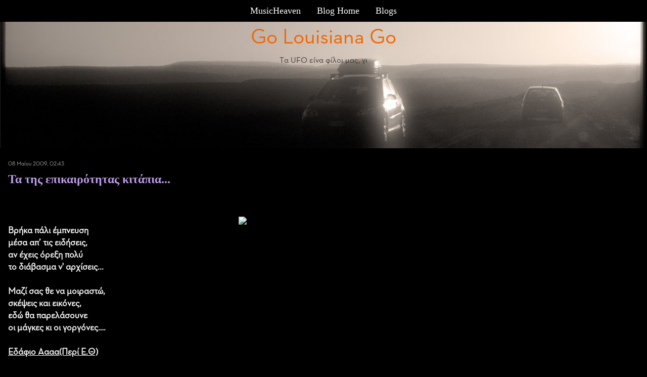

--- FILE ---
content_type: text/html
request_url: https://www.musicheaven.gr/html/modules.php?name=Blog&file=page&op=viewPost&pid=23608
body_size: 8494
content:

<!DOCTYPE html>
<html lang="el">
<HEAD>
<title>Τα της επικαιρότητας κιτάπια...</title>
<meta name="viewport" content="width=device-width, initial-scale=1, shrink-to-fit=no">
<meta name="facebook-domain-verification" content="0tisnc8479ojtfslkwy5ybyjq3ylp8" />
<meta property="og:site_name" content="MusicHeaven"/>
<meta property="og:type" content="website"/>
<meta property="og:url" content="https%3A%2F%2Fwww_musicheaven_gr%2Fhtml%2F%2Fhtml%2Fmodules_php%3Fname=Blog&file=page&op=viewPost&pid=23608"/>

<meta property="og:title" content="Τα της επικαιρότητας κιτάπια..."/>
<META NAME="DESCRIPTION" CONTENT="Βρήκα πάλι έμπνευση μέσα απ’ τις ειδήσεις, αν έχεις όρεξη πολύ το διάβασμα ν&#39; αρχίσεις...  Μαζί σας θε να μοιραστώ, σκέψεις και εικόνες, εδώ θα παρελάσουνε οι μάγκες κι οι γοργόνες….  Εδάφιο Αααα(Περί Ε.Θ)  Λαμπρή καριέρα έκανες κοπέλα απ’ τη Καρδίτσα, κι εγώ σε πρωτογνώρισα σαν είπες τη Μηλίτσα">
<meta property="og:description" content="Βρήκα πάλι έμπνευση μέσα απ’ τις ειδήσεις, αν έχεις όρεξη πολύ το διάβασμα ν&#39; αρχίσεις...  Μαζί σας θε να μοιραστώ, σκέψεις και εικόνες, εδώ θα παρελάσουνε οι μάγκες κι οι γοργόνες….  Εδάφιο Αααα(Περί Ε.Θ)  Λαμπρή καριέρα έκανες κοπέλα απ’ τη Καρδίτσα, κι εγώ σε πρωτογνώρισα σαν είπες τη Μηλίτσα">
<META NAME="KEYWORDS" CONTENT=", blog, blogs">
<META HTTP-EQUIV="Content-Type" CONTENT="text/html; charset=windows-1253">
<META property="fb:admins" content="606932071" />
<META NAME="ROBOTS" CONTENT="INDEX,FOLLOW">
<link rel="stylesheet" href="https://cdn.jsdelivr.net/npm/bootstrap@4.1.3/dist/css/bootstrap.min.css" integrity="sha384-MCw98/SFnGE8fJT3GXwEOngsV7Zt27NXFoaoApmYm81iuXoPkFOJwJ8ERdknLPMO" crossorigin="anonymous">
<link rel="stylesheet" type="text/css" href="/html/combine.php?t=1769038474&html/modules/Blog/themes/Travel/style|css&amp;html/style28|css&amp;templates/widgets/widgets2|css&amp;assets/lightbox2/ekko-lightbox|css">

<link href="/icons/font/css/open-iconic-bootstrap.css" rel="stylesheet">
<script language="javascript" type="text/javascript" src="//ajax.googleapis.com/ajax/libs/jquery/1.9.1/jquery.min.js"></script>

<script language="javascript" type="text/javascript" src="/html/add-ons/editor/tiny_mce_gzip.js"></script>
	<script language="javascript" type="text/javascript" src="../templates/widgets/widgets.js"></script>
		<script language="javascript" type="text/javascript" src="../html/includes/main10.js?t=1769038474"></script>
		<script language="javascript" type="text/javascript" src="../assets/lightbox2/ekko-lightbox.min.js"></script>
	<script language="javascript" type="text/javascript">

$(document).ready(function(){
				
  
	function loadTabby ( element ) {
		var $this = element, 
			loadurl = $this.attr('href'),
			targ = $this.attr('data-target');

		$.get(loadurl, function(data) {
			$(targ).html(data);
		});

		$this.tab('show');
		
	}
	
    $('.tabajax').click(function(e) {
	  loadTabby ($(this));
	  
		
		return false;
	});
	
	
	$( ".tabajax.active" ).each(function() {
		loadTabby ( $(this) );
	});

});

</script>
<!--<script async src="//htintpa.tech/c/musicheaven.gr.js"></script>-->
<link rel="shortcut icon" href="https://www.musicheaven.gr/favicon.ico" type="image/x-icon">

<style>
@font-face{font-family:neutra;src:url(/assets/fonts/neutrabook.woff);weight:normal}
@font-face{font-family:neutrabold;src:url(/assets/fonts/neutrabold.woff);weight:bold}
body {font-family:neutra!important}
</style>
</HEAD>
<body   style='background:#fff'>	<div class="container-fluid" style="background:black">
		<div class='row'>
			<div class="col-md-12">
				<ul class="nav justify-content-center topblogbox">
					<li class="nav-item"><a class="nav-link" href='/' ><span class="fa fa-home"></span> MusicHeaven</a></li>
					<li class="nav-item"><a class="nav-link" href='http://blogs.musicheaven.gr/gl'>Blog Home</a></li>
					<li class="nav-item"><a class="nav-link" class="btn btn-primary" href='/html/m.php?n=Blog'>Blogs</a></li>
				</ul>
			</div>
		</div>
	</div>
	<div class="container">
<div class="row">
<div class="col-md-12 pb-3 text-center" style="background-image:url(modules/Blog/themes/Travel/back.jpg);background-repeat:no-repeat;background-size:cover;height:250px;background-position:center center">
    
            
		    		    
            <font class='blogName'>Go Louisiana Go</font><BR>
            <font class='blogSlogan'>Tα UFO είνα φίλοι μας, γι</font>
            
</div>
</div>

<div class="row">
<div class="col-md-9 p-3">
			<font class='blogPostDate'>08 Μαΐου 2009, 02:43</font><BR>
			<a class='blogPostTitle' href='modules.php?name=Blog&file=page&op=viewPost&pid=23608'>Τα της επικαιρότητας κιτάπια...</a><BR><BR><BR><font class='blogPostText'><center><img src='http://img19.imageshack.us/img19/1930/thodi.jpg'  ></center><p><b>Βρήκα πάλι έμπνευση<br /> μέσα απ’ τις ειδήσεις,<br /> αν έχεις όρεξη πολύ<br /> το διάβασμα ν&#39; αρχίσεις...<br /> <br /> Μαζί σας θε να μοιραστώ,<br /> σκέψεις και εικόνες,<br /> εδώ θα παρελάσουνε<br /> οι μάγκες κι οι γοργόνες….<br /> <br /> <u>Εδάφιο Αααα(Περί Ε.Θ)</u><br /> <br /> Λαμπρή καριέρα έκανες<br /> κοπέλα απ’ τη Καρδίτσα,<br /> κι εγώ σε πρωτογνώρισα<br /> σαν είπες τη Μηλίτσα….<br /> <br /> Στα πανηγύρια του χωριού<br /> ήσουν η ντίβα η πρώτη,   <br /> τα χρόνια εκείνα τα καλά<br /> στη όμορφη σου νιότη…<br /> <br /> Τα γλέντια όμως πέρασαν<br /> και ήρθες στην Αθήνα,<br /> τα όνειρα σου τα τρελά<br /> πετάς στη γκιλοτίνα… <br /> <br /> Άφησες τα τσάμικα<br /> τα σούπερ τα κλαρίνα,<br /> σαμπάνια φίνα σε κερνούν<br /> αντί Μαλαματίνα…<br /> <br /> Σε βάλανε στα στούντιο<br /> οι μάνατζερ σαΐνια,<br /> δόξα υποσχέθηκαν<br /> μαζί και μπικικίνια…<br /> <br /> Οι πίστες υποδέχτηκαν<br /> τη σταρ του νέου αιώνα,<br /> τη ντίβα την αγέρωχη<br /> την Έφη….τη γοργόνα…<br /> <br /> Και ξαφνικά στα μάτια της<br /> εφάνει  ένας δρόμος,<br /> στρωμένος ροδοπέταλα<br /> και με παγίδες, όμως….<br /> <br /> Οι πάντες όλοι γύρω της<br /> της έλεγαν προχώρα,<br /> και διασκευές ασύλληπτες<br /> τις φτιάχνανε με φόρα….<br /> <br /> Τραγούδησε ροκιές καλές<br /> μα και κομμάτια ντίσκο,<br /> στα prada της το έγραψε<br /> το μουσικό το ρίσκο…      <br /> <br /> Μες στα κανάλια έγινε<br /> ξανά η φίρμα η πρώτη,<br /> όλος ο κόσμος συζητά<br /> την ύστερη της νιότη…<br /> <br /> Μα δεν τον υπολόγισε,<br /> και νασου ο Θεούλης,<br /> μπροστά της Εμφανίστηκε <br /> σαν όραμα ο Χριστούλης….<br /> <br /> «Έφη κάτσε φρόνιμα <br /> δεν είναι αυτοί για σένα,<br /> Σε Θέλω πάντα Δίπλα Μου<br /> σαν Παναγιά Παρθένα»<br /> <br /> «Θέλω να γίνεις κει στη γη<br /> Άνθρωπος Δικός Μου,<br /> με τη φωνή την άγια<br /> να Με Πρεσβεύεις….φως μου»<br /> <br /> Αυτά είδε σαν όραμα<br /> η  Έφη μας τ’ αστέρι,<br /> κι από ροκού της συμφοράς<br /> μας βγήκε περιστέρι….<br /> <br /> Όπως ήταν φυσικό <br /> η κόρη μας ταράχθει <br /> και μέσα στον εγκέφαλο<br /> ο στρόφαλος πειράχθει….<br />   <br /> Εκεί στο σεισμανόγλειο<br /> στην κλινική της τρέλας, <br /> εκεί στη μάχη ρίχτηκε<br /> η σταρ της φουστανέλας … <br /> <br /> Δεν θέλω άλλα να σας πω<br /> γιατί στεναχωριέμαι,<br /> αυτό το δόλιο σύστημα<br /> με τρόμο καταριέμαι…<br /> <br /> <br /> <u>Εδάφιο Βουυυυ(Αθλητικά)</u><br /> <br /> Θρύλε μου σε φχαριστώ<br /> που σήκωσες τη κούπα,<br /> μα τ’ άχτι πάλι έβγαλα<br /> στων πέναλτι τη λούμπα!!!<br /> <br /> Και σεις βαζέλια φίλοι μου<br /> στο μπάσκετ είστε πρώτοι,<br /> μαγκιά σας και καμάρι σας<br /> σε όλη την Ευρώπη...<br /> <br /> (Έχουμε ακόμα βέβαια κάποιους ανοιχτούς λογαριασμούς μεταξύ μας.....χιχιχι)<br /> <br /> <u>Εδάφιο Γάμα(Υστερόγραφα)</u><br /> <br /> 1) Με τη γουρουνογρίπη θα ασχοληθώ σε άλλο section....κι ο Θεός βοηθός...<br /> <br /> 2) Ας με συγχωρήσουν οι φίλοι μου οι Αεκζήδες για τις παρακάτω φωτογραφίες...αλλά είχα άχτι κάποιους που με πρίζανεεεεεεεε!!!!!!<br /> <br /> 3) Θα επανέλθω soon ....<br /> <br /> 4) Δεν έχει 4</b></p><p><br /><img src="http://img18.imageshack.us/img18/5158/nikopolidis.jpg" border="0" /></p><p><img src="http://img17.imageshack.us/img17/3263/kipelo.jpg" border="0" /></p><p><img src="http://img18.imageshack.us/img18/8981/dokaria.jpg" border="0" /></p><p><img src="http://img18.imageshack.us/img18/6614/kyrgiakosnirvana.jpg" border="0" /></p><p><img src="http://img12.imageshack.us/img12/5997/scoccospoon.jpg" border="0" /> </p></font>
			<div>
<div class="d-inline-block my-2 clearfix">
<div class="clearfix d-flex px-3 py-1 like_container like_dark " type="4" node="23608">
	<div class="mr-2 like_score like_up" score="1"><i class="fa fa-thumbs-up" aria-hidden="true" title="Πρέπει να συνδεθείτε για να κάνετε like"></i></div>
	<div class="mr-4 like_up_score"><a class ="like_count " href="#" data-href="modules.php?name=Likes&file=aj_showLikes&type=4&node=23608"></a></div>
	<div class="ml-2 mr-2 like_score like_down" score="-1"><i class="fa fa-thumbs-down" aria-hidden="true" title="Πρέπει να συνδεθείτε για να κάνετε like"></i></div>
	<div class="like_down_score"><a class="like_count " href="#" data-href="modules.php?name=Likes&file=aj_showLikes&type=4&node=23608"></a></div>
	
	<div class="ml-4"><i class="fa fa-lock" data-toggle="tooltip" data-placement="top" title="Πρέπει να συνδεθείτε για να κάνετε like"></i></div>	
</div>
</div>
</div><a href='modules.php?name=Blog&file=page&op=viewPost&pid=23608#vc' class='blogPostComments'>3 σχόλια</a> - <a href='modules.php?name=Blog&file=page&op=viewPost&pid=23608#sc' class='blogPostComments'>Στείλε Σχόλιο</a><hr><BR><a name='vc'></a><a name='99494'></a><font class='blogPostText'><b><a href='usr.php?u=chocolat' style='text-decoration:underline'>chocolat</a></b> (08.05.2009)</b><BR>Καλημέρα gl!! <br />
<br />
Μπήκα να εκφράσω το θαυμασμό μου! Φοβερό το ταλέντο σου! :)<br />
<br />
Παρόλο που δεν ξέρω ποιά είναι η Έφη...<br />
<br />
</font><div>
<div class="d-inline-block my-2 clearfix">
<div class="clearfix d-flex px-3 py-1 like_container like_dark " type="5" node="99494">
	<div class="mr-2 like_score like_up" score="1"><i class="fa fa-thumbs-up" aria-hidden="true" title="Πρέπει να συνδεθείτε για να κάνετε like"></i></div>
	<div class="mr-4 like_up_score"><a class ="like_count " href="#" data-href="modules.php?name=Likes&file=aj_showLikes&type=5&node=99494"></a></div>
	<div class="ml-2 mr-2 like_score like_down" score="-1"><i class="fa fa-thumbs-down" aria-hidden="true" title="Πρέπει να συνδεθείτε για να κάνετε like"></i></div>
	<div class="like_down_score"><a class="like_count " href="#" data-href="modules.php?name=Likes&file=aj_showLikes&type=5&node=99494"></a></div>
	
	<div class="ml-4"><i class="fa fa-lock" data-toggle="tooltip" data-placement="top" title="Πρέπει να συνδεθείτε για να κάνετε like"></i></div>	
</div>
</div>
</div><a name='99519'></a><font class='blogPostText'><b><a href='usr.php?u=analystis' style='text-decoration:underline'>analystis</a></b> (08.05.2009)</b><BR>To' χεις ρε μπαγάσα...<br />
Choc...ΤΙ ΛΕΣ ΤΩΡΑ-ΤΙ ΛΕΣ ΤΩΡΑ-ΔΕΝ ΞΕΡΕΙΣ ΠΟΙΑ ΕΙΝΑΙ Η ΕΦΗ;!;!</font><div>
<div class="d-inline-block my-2 clearfix">
<div class="clearfix d-flex px-3 py-1 like_container like_dark " type="5" node="99519">
	<div class="mr-2 like_score like_up" score="1"><i class="fa fa-thumbs-up" aria-hidden="true" title="Πρέπει να συνδεθείτε για να κάνετε like"></i></div>
	<div class="mr-4 like_up_score"><a class ="like_count " href="#" data-href="modules.php?name=Likes&file=aj_showLikes&type=5&node=99519"></a></div>
	<div class="ml-2 mr-2 like_score like_down" score="-1"><i class="fa fa-thumbs-down" aria-hidden="true" title="Πρέπει να συνδεθείτε για να κάνετε like"></i></div>
	<div class="like_down_score"><a class="like_count " href="#" data-href="modules.php?name=Likes&file=aj_showLikes&type=5&node=99519"></a></div>
	
	<div class="ml-4"><i class="fa fa-lock" data-toggle="tooltip" data-placement="top" title="Πρέπει να συνδεθείτε για να κάνετε like"></i></div>	
</div>
</div>
</div><a name='99525'></a><font class='blogPostText'><b><a href='usr.php?u=DITHEN' style='text-decoration:underline'>DITHEN</a></b> (08.05.2009)</b><BR>ΔΕΝ ΥΠΑΡΧΕΙΕΙΕΙΕΙ!!!!<br />
<br />
Αψογο gl !!!!<br />
<br />
Ασε δε οι φωτογραφιες ... Ανεβαστικες και λυτρωτικες!!!<br />
<br />
Εφηηηηηη .... παλι επιασες το μικροφωνοοο;;; :)))</font><div>
<div class="d-inline-block my-2 clearfix">
<div class="clearfix d-flex px-3 py-1 like_container like_dark " type="5" node="99525">
	<div class="mr-2 like_score like_up" score="1"><i class="fa fa-thumbs-up" aria-hidden="true" title="Πρέπει να συνδεθείτε για να κάνετε like"></i></div>
	<div class="mr-4 like_up_score"><a class ="like_count " href="#" data-href="modules.php?name=Likes&file=aj_showLikes&type=5&node=99525"></a></div>
	<div class="ml-2 mr-2 like_score like_down" score="-1"><i class="fa fa-thumbs-down" aria-hidden="true" title="Πρέπει να συνδεθείτε για να κάνετε like"></i></div>
	<div class="like_down_score"><a class="like_count " href="#" data-href="modules.php?name=Likes&file=aj_showLikes&type=5&node=99525"></a></div>
	
	<div class="ml-4"><i class="fa fa-lock" data-toggle="tooltip" data-placement="top" title="Πρέπει να συνδεθείτε για να κάνετε like"></i></div>	
</div>
</div>
</div><a name='sc'></a>
			<hr><font class='blogPostText'>Για να στείλετε σχόλιο πρέπει να έχετε συνδεθεί ως μέλος. Πατήστε <a href='modules.php?name=Your_Account'>εδώ</a> για να συνδεθείτε ή <a href='modules.php?name=Your_Account&op=new_user'>εδώ</a> για να εγγραφείτε.<hr><BR><a href='http://blogs.musicheaven.gr/gl' class='btn btn-primary'>Επιστροφή στο blog</a><hr>	
	
	<div style="margin:20px 0 0 0;padding:0;text-align:Center">
<script async src="//pagead2.googlesyndication.com/pagead/js/adsbygoogle.js"></script>
<ins class="adsbygoogle"
     style="display:block"
     data-ad-format="autorelaxed"
     data-ad-client="ca-pub-0410778324664784"
     data-ad-slot="1088262108"></ins>
<script>
     (adsbygoogle = window.adsbygoogle || []).push({});
</script>
</div>


	</div>
<div class="col-md-3  p-3" style="background:#060606" >
<font class='blogBlockTitle'>Συγγραφέας</font><BR><a href='usr.php?u=gl' class='blogBlockLink'><b>gl</b></a>
	<font class='blogBlockText'>
<br>ΓΙΩΡΓΟΣ
<br>από ΠΕΙΡΑΙΑΣ
</font><BR><BR><font class='blogBlockTitle'>Περί Blog</font><BR>
	<a href='http://blogs.musicheaven.gr/gl' class='blogBlockLink'>blogs.musicheaven.gr/gl</a><BR><BR><font class='blogBlockText'>Καθόλου λίγα δεν είναι αυτά που στη ψυχή μου είδα</font><BR><BR>
	
	
	<BR><BR><font class='blogBlockTitle'>Επίσημοι αναγνώστες (6)</font><BR><font class='blogBlockText'>Τα παρακάτω μέλη ενημερώνονται κάθε φορά που ανανεώνεται το blog</font><ul><li><a href='usr.php?u=Steppenwolf' class='blogBlockLink'>Steppenwolf</a></li><li><a href='usr.php?u=Emaki' class='blogBlockLink'>Emaki</a></li><li><a href='usr.php?u=audioslave' class='blogBlockLink'>audioslave</a></li><li><a href='usr.php?u=alkyoni' class='blogBlockLink'>alkyoni</a></li><li><a href='usr.php?u=filioterzi' class='blogBlockLink'>filioterzi</a></li><li><a href='usr.php?u=asprogeraka' class='blogBlockLink'>asprogeraka</a></li></ul><font class='blogBlockText'><a href='modules.php?name=Blog&file=page&op=blog_subscribe&sub=1&blogid=14830' class='blogBlockLink'>Γίνε επίσημος αναγνώστης!</a><BR><BR><font class='blogBlockTitle'>Πρόσφατα...</font><ul><li class=myli><a href='modules.php?name=Blog&file=page&op=viewPost&pid=26123' class='blogBlockLink'>2009 λέξεις…για να παίξεις</a></li><li class=myli><a href='modules.php?name=Blog&file=page&op=viewPost&pid=24222' class='blogBlockLink'>Liberian Boy...</a></li><li class=myli><a href='modules.php?name=Blog&file=page&op=viewPost&pid=23608' class='blogBlockLink'>Τα της επικαιρότητας κιτάπια...</a></li><li class=myli><a href='modules.php?name=Blog&file=page&op=viewPost&pid=22959' class='blogBlockLink'>Toυ νου μου οι αράδες</a></li><li class=myli><a href='modules.php?name=Blog&file=page&op=viewPost&pid=22704' class='blogBlockLink'>Η Καρδιά του Νικουλάε και η πέρδικα της έμπνευσης</a></li><li class=myli><a href='modules.php?name=Blog&file=page&op=viewPost&pid=22234' class='blogBlockLink'> Land Down under</a></li><li class=myli><a href='modules.php?name=Blog&file=page&op=viewPost&pid=21826' class='blogBlockLink'> WORKING ON A DREAM….</a></li><li class=myli><a href='modules.php?name=Blog&file=page&op=viewPost&pid=21752' class='blogBlockLink'>Καλή σου νύχτα Ραμπόμπατσε</a></li></ul><BR><font class='blogBlockTitle'>Δημοφιλέστερα...</font><ul><li class=myli><a href='modules.php?name=Blog&file=page&op=viewPost&pid=3127' class='blogBlockLink'>" Ι " 6</a></li><li class=myli><a href='modules.php?name=Blog&file=page&op=viewPost&pid=3625' class='blogBlockLink'>Καλλιτέχνης θα πει</a></li><li class=myli><a href='modules.php?name=Blog&file=page&op=viewPost&pid=3050' class='blogBlockLink'>"Θ"</a></li><li class=myli><a href='modules.php?name=Blog&file=page&op=viewPost&pid=2634' class='blogBlockLink'>"Α"</a></li><li class=myli><a href='modules.php?name=Blog&file=page&op=viewPost&pid=2892' class='blogBlockLink'>"Ζ"</a></li><li class=myli><a href='modules.php?name=Blog&file=page&op=viewPost&pid=12677' class='blogBlockLink'>Ανοιχτή επιστολή προς τον...Αudioslave</a></li><li class=myli><a href='modules.php?name=Blog&file=page&op=viewPost&pid=4545' class='blogBlockLink'>" Ω "</a></li><li class=myli><a href='modules.php?name=Blog&file=page&op=viewPost&pid=8006' class='blogBlockLink'>Σημαδεμενη?? Ή Πληρωμενη....Heineken???</a></li></ul><BR>


	
	<font class='blogBlockTitle'>Αρχείο...</font><select id='selectBox' onchange='changeFunc();' class='form-control'><option value='modules.php?name=Blog&file=page&blogger=gl&month=01&year=2010'>Ιανουάριος 2010</option><option value='modules.php?name=Blog&file=page&blogger=gl&month=06&year=2009'>Ιούνιος 2009</option><option value='modules.php?name=Blog&file=page&blogger=gl&month=05&year=2009'>Μάιος 2009</option><option value='modules.php?name=Blog&file=page&blogger=gl&month=03&year=2009'>Μάρτιος 2009</option><option value='modules.php?name=Blog&file=page&blogger=gl&month=02&year=2009'>Φεβρουάριος 2009</option><option value='modules.php?name=Blog&file=page&blogger=gl&month=01&year=2009'>Ιανουάριος 2009</option><option value='modules.php?name=Blog&file=page&blogger=gl&month=12&year=2008'>Δεκέμβριος 2008</option><option value='modules.php?name=Blog&file=page&blogger=gl&month=11&year=2008'>Νοέμβριος 2008</option><option value='modules.php?name=Blog&file=page&blogger=gl&month=10&year=2008'>Οκτώβριος 2008</option><option value='modules.php?name=Blog&file=page&blogger=gl&month=09&year=2008'>Σεπτέμβριος 2008</option><option value='modules.php?name=Blog&file=page&blogger=gl&month=08&year=2008'>Αύγουστος 2008</option><option value='modules.php?name=Blog&file=page&blogger=gl&month=07&year=2008'>Ιούλιος 2008</option><option value='modules.php?name=Blog&file=page&blogger=gl&month=06&year=2008'>Ιούνιος 2008</option><option value='modules.php?name=Blog&file=page&blogger=gl&month=05&year=2008'>Μάιος 2008</option><option value='modules.php?name=Blog&file=page&blogger=gl&month=04&year=2008'>Απρίλιος 2008</option><option value='modules.php?name=Blog&file=page&blogger=gl&month=03&year=2008'>Μάρτιος 2008</option><option value='modules.php?name=Blog&file=page&blogger=gl&month=02&year=2008'>Φεβρουάριος 2008</option><option value='modules.php?name=Blog&file=page&blogger=gl&month=01&year=2008'>Ιανουάριος 2008</option><option value='modules.php?name=Blog&file=page&blogger=gl&month=12&year=2007'>Δεκέμβριος 2007</option><option value='modules.php?name=Blog&file=page&blogger=gl&month=11&year=2007'>Νοέμβριος 2007</option><option value='modules.php?name=Blog&file=page&blogger=gl&month=10&year=2007'>Οκτώβριος 2007</option><option value='modules.php?name=Blog&file=page&blogger=gl&month=09&year=2007'>Σεπτέμβριος 2007</option><option value='modules.php?name=Blog&file=page&blogger=gl&month=08&year=2007'>Αύγουστος 2007</option><option value='modules.php?name=Blog&file=page&blogger=gl&month=07&year=2007'>Ιούλιος 2007</option><option value='modules.php?name=Blog&file=page&blogger=gl&month=06&year=2007'>Ιούνιος 2007</option><option value='modules.php?name=Blog&file=page&blogger=gl&month=05&year=2007'>Μάιος 2007</option><option value='modules.php?name=Blog&file=page&blogger=gl&month=04&year=2007'>Απρίλιος 2007</option><option value='modules.php?name=Blog&file=page&blogger=gl&month=03&year=2007'>Μάρτιος 2007</option><option value='modules.php?name=Blog&file=page&blogger=gl&month=02&year=2007'>Φεβρουάριος 2007</option><option value='modules.php?name=Blog&file=page&blogger=gl&month=01&year=2007'>Ιανουάριος 2007</option><option value='modules.php?name=Blog&file=page&blogger=gl&month=12&year=2006'>Δεκέμβριος 2006</option><option value='modules.php?name=Blog&file=page&blogger=gl&month=11&year=2006'>Νοέμβριος 2006</option><option value='modules.php?name=Blog&file=page&blogger=gl&month=10&year=2006'>Οκτώβριος 2006</option><option value='modules.php?name=Blog&file=page&blogger=gl&month=09&year=2006'>Σεπτέμβριος 2006</option></select> <script type="text/javascript">

   function changeFunc() {
    var selectBox = document.getElementById("selectBox");
    location = selectBox.options[selectBox.selectedIndex].value;
    
   }

  </script>
  <BR><BR><font class='blogBlockTitle'>Links</font><ul><li class=myli><a href='http://www.musicheaven.gr' class='blogBlockLink' rel='nofollow'>MusicHeaven - Μουσική Κοινότητα</a><li class=myli><a href='http://blogs.musicheaven.gr' class='blogBlockLink' rel='nofollow'>MusicHeaven Blogs</a><li class=myli><a href='http://www.piles.gr/index.php' class='blogBlockLink' rel='nofollow' target='_blank'>Το χωριό μου</a><li class=myli><a href='http://www.usliveradio.com' class='blogBlockLink' rel='nofollow' target='_blank'>USΑ's Live Radios</a><li class=myli><a href='http://www.musicheaven.gr/html/modules.php?name=NukeC&op=ViewDetail&id_ads=6621' class='blogBlockLink' rel='nofollow' target='_blank'>Mαθήματα Φωνητικής</a></ul></center></div>
</div>
</div>


<table width=100% cellspacing=0 cellpadding=6 bgcolor=#BB9AE8>
    <tr><td align=right>
<font class=blogFooterText>Photo courtesy of <b>Sotiris Kouvopoulos</b> - <a href="http://www.cadu.gr" target="_blank" class=blogFooterLink>www.cadu.gr</a><br>
Template design by <a href="usr.php?u=Jorge" target="_blank" class=blogFooterLink><b>Jorge</b></a></font><br>
<BR>

</table>
<style>
.topblogbox a{color:white}
img {max-width:100%;height:auto}
</style>
	
</div>

<div class="py-4 text-center">
	<script async src="https://pagead2.googlesyndication.com/pagead/js/adsbygoogle.js?client=ca-pub-0410778324664784"
		 crossorigin="anonymous"></script>
	<!-- MH_GEN -->
	<ins class="adsbygoogle"
		 style="display:block"
		 data-ad-client="ca-pub-0410778324664784"
		 data-ad-slot="8513359894"
		 data-ad-format="auto"
		 data-full-width-responsive="true"></ins>
	<script>
		 (adsbygoogle = window.adsbygoogle || []).push({});
	</script>
</div>
<div id="new_footer_cont">
		
		<div id="" class="container">
		<div class="row text-center bottom-menu" >
		
			<div class="col-sm-12">
				<ul class="list-inline">
				<li class="list-inline-item bhead">ΞΕΚΙΝΑ</li>
				<li class="list-inline-item"><a href='modules.php?name=MusicMap'>βρες μέλη κοντά σου</a></li>
				<li class="list-inline-item"><a href='m.php?n=Submit_News'>στείλε άρθρο</a></li>
				<li class="list-inline-item"><a href='modules.php?name=Blog'>φτιάξε blog</a></li>
				<li class="list-inline-item"><a href='m.php?n=Splatt_Forums'>ξεκίνα συζήτηση</a></li>
				<li class="list-inline-item"><a href='m.php?n=NukeC'>στείλε αγγελία</a></li>
				</ul>
			</div>
			
			
			
			<div class="col-sm-12">
				<ul class="list-inline">
				<li class="list-inline-item bhead">ΕΝΟΤΗΤΕΣ</li>
				<li class="list-inline-item"><a href='m.php?n=Splatt_Forums'>forum</a></li>
				<li class="list-inline-item"><a href='modules.php?name=News&file=magazine&archive=1'>περιοδικό</a></li>
				<li class="list-inline-item"><a href='m.php?n=NukeC'>αγγελίες</a></li>
				<li class="list-inline-item"><a href='m.php?n=Blog'>blogs</a></li>
				<li class="list-inline-item"><a href='m.php?n=Photos'>photos</a></li>
				<li class="list-inline-item"><a href='m.php?n=MusicContest'>διαγωνισμοί</a></li>
				<li class="list-inline-item"><a href='modules.php?name=Nuke-Cast&file=chat'>chat</a></li>
				</ul>
			</div>
			
			<div class="col-sm-12" >
				<ul class="list-inline">
				<li class="list-inline-item bhead">MUSICHEAVEN</li>
				<li class="list-inline-item"><a href='m.php?n=About'>ταυτότητα</a></li>
				<li class="list-inline-item"><a href='modules.php?name=About&p=team'>ομάδα</a></li>
				<li class="list-inline-item"><a href='modules.php?name=About&p=friends'>φίλοι</a></li>
				<li class="list-inline-item"><a href='m.php?n=Feedback'>επικοινωνία</a></li>
				<li class="list-inline-item"><a href='m.php?n=Feedback&adv=1'>διαφήμιση</a></li>		
				</ul>
			</div>

</div>
			
<div class="row ft-bottom">

			<div class="col-sm-12 text-center ">
			
				<div class="social_foot">
					<a href="/"><i class="fa-sharp fa-light fa-house"></i></a>
				
					<a href='https://www.facebook.com/MusicHeavenGr' target='_blank'><i class="fa-brands fa-facebook-f"></i></a>
					<a href='https://www.youtube.com/channel/UCgkoGsT-HHPI6bZjvI0T97g' target='_blank'><i class="fa-brands fa-youtube"></i></a>
					<a href='/html/rss/rss.php' target='_blank'><i class="fa-solid fa-rss"></i></a>
					
				</div>	
				
				
				<ul class="list-inline">
					<li class="list-inline-item">© 2026 MusicHeaven</li>
					<li class="list-inline-item">web design <a href='https://www.interTEN.gr' target='_blank'> interTEN</a></li>
					<li class="list-inline-item"><a href='/gdpr.html'>Προσωπικά Δεδομένα</a></li>
					<li class="list-inline-item"><a href='modules.php?name=FAQ&myfaq=yes&id_cat=10&categories=%C3%E5%ED%E9%EA%EF%DF+%BC%F1%EF%E9+%D7%F1%DE%F3%E7%F2'>Όροι Χρήσης</a></li>
				</ul>
								
				
				
			</div>
</div>
		</div>
</div>


<div class="modal" tabindex="-1" role="dialog" id="ajaxModal">
  <div class="modal-dialog" role="document">
    <div class="modal-content">
      <div class="modal-header">
        <h5 class="modal-title"></h5>
        <button type="button" class="close" data-dismiss="modal" aria-label="Close">
          <span aria-hidden="true">&times;</span>
        </button>
      </div>
      <div class="modal-body">
        
      </div>
      <div class="modal-footer">
        <button type="button" class="btn btn-secondary" data-dismiss="modal">Κλείσιμο</button>
      </div>
    </div>
  </div>
</div>



<style>
#new_footer_cont .nav-item {background:#fff}
</style>



<script src="https://cdn.jsdelivr.net/npm/popper.js@1.14.3/dist/umd/popper.min.js" integrity="sha384-ZMP7rVo3mIykV+2+9J3UJ46jBk0WLaUAdn689aCwoqbBJiSnjAK/l8WvCWPIPm49" crossorigin="anonymous"></script>
<script src="https://cdn.jsdelivr.net/npm/bootstrap@4.1.3/dist/js/bootstrap.min.js" integrity="sha384-ChfqqxuZUCnJSK3+MXmPNIyE6ZbWh2IMqE241rYiqJxyMiZ6OW/JmZQ5stwEULTy" crossorigin="anonymous"></script>


<script src="https://cdnjs.cloudflare.com/ajax/libs/tether/1.4.0/js/tether.min.js" integrity="sha384-DztdAPBWPRXSA/3eYEEUWrWCy7G5KFbe8fFjk5JAIxUYHKkDx6Qin1DkWx51bBrb" crossorigin="anonymous"></script><!--
<script src="https://maxcdn.bootstrapcdn.com/bootstrap/4.0.0-alpha.6/js/bootstrap.min.js" integrity="sha384-vBWWzlZJ8ea9aCX4pEW3rVHjgjt7zpkNpZk+02D9phzyeVkE+jo0ieGizqPLForn" crossorigin="anonymous"></script>-->
<script language="javascript" type="text/javascript" src=""></script>

<script type="text/javascript" src="/html/add-ons/arrowchat/autoload.php" charset="utf-8"></script>
<script language="javascript" type="text/javascript" src="//ajax.googleapis.com/ajax/libs/jqueryui/1.12.1/jquery-ui.min.js"></script>
<link rel="stylesheet" href="https://code.jquery.com/ui/1.12.1/themes/base/jquery-ui.css">
<script src="https://kit.fontawesome.com/733a30b4cd.js" crossorigin="anonymous"></script>

<script>
  (function(i,s,o,g,r,a,m){i['GoogleAnalyticsObject']=r;i[r]=i[r]||function(){
  (i[r].q=i[r].q||[]).push(arguments)},i[r].l=1*new Date();a=s.createElement(o),
  m=s.getElementsByTagName(o)[0];a.async=1;a.src=g;m.parentNode.insertBefore(a,m)
  })(window,document,'script','//www.google-analytics.com/analytics.js','ga');

  ga('create', 'UA-3849085-1', 'auto');
  
   	
	ga('send', 'pageview');

</script>
<script async src="https://cse.google.com/cse.js?cx=partner-pub-0410778324664784:j6lip4-h38e">
		</script>

<!-- Google tag (gtag.js) -->
<script async src="https://www.googletagmanager.com/gtag/js?id=G-VSCBFXFJNK"></script>
<script>
  window.dataLayer = window.dataLayer || [];
  function gtag(){dataLayer.push(arguments);}
  gtag('js', new Date());

  gtag('config', 'G-VSCBFXFJNK');
</script>
</body>
</html>

--- FILE ---
content_type: text/html; charset=utf-8
request_url: https://www.google.com/recaptcha/api2/aframe
body_size: 116
content:
<!DOCTYPE HTML><html><head><meta http-equiv="content-type" content="text/html; charset=UTF-8"></head><body><script nonce="oxAkCmQwdXqZZ9OLyb4qQg">/** Anti-fraud and anti-abuse applications only. See google.com/recaptcha */ try{var clients={'sodar':'https://pagead2.googlesyndication.com/pagead/sodar?'};window.addEventListener("message",function(a){try{if(a.source===window.parent){var b=JSON.parse(a.data);var c=clients[b['id']];if(c){var d=document.createElement('img');d.src=c+b['params']+'&rc='+(localStorage.getItem("rc::a")?sessionStorage.getItem("rc::b"):"");window.document.body.appendChild(d);sessionStorage.setItem("rc::e",parseInt(sessionStorage.getItem("rc::e")||0)+1);localStorage.setItem("rc::h",'1769038478327');}}}catch(b){}});window.parent.postMessage("_grecaptcha_ready", "*");}catch(b){}</script></body></html>

--- FILE ---
content_type: text/css
request_url: https://www.musicheaven.gr/html/combine.php?t=1769038474&html/modules/Blog/themes/Travel/style|css&html/style28|css&templates/widgets/widgets2|css&assets/lightbox2/ekko-lightbox|css
body_size: 13344
content:
/* FILE  ../html/modules/Blog/themes/Travel/style.css */
body {background:black!important}

a {

font-family:	Georgia;
	/*color: #B5B4A0!important;*/
}
p {

 line-height:24px;       
}

.blogName {
	font-size: 42px;
	color: #F06600;
}

.blogSlogan {
	font-size: 16px;
	color: #3F3A36;
}


.blogPostTitle {
	font-size: 24px;
	font-weight: bold;
	color: #BB9AE8!important;
}
.blogPostText a, 
.blogPostText {
	color: #F1F1F1!important;
        line-height: 18px;
}

.blogPostDate {
	font-size: 11px;
	color: #AAAAAA;
}



.blogBlockTitle {
	font-size: 18px;
	color: #8D5ADA;
}

.blogBlockText {
	font-size: 12px;
	color: #92887F;
}

a.blogBlockLink:link, a.blogBlockLink:visited {
	color: #92887F;
	font-size: 12px;
}
a.blogBlockLink:hover {
	color: #B5B4A0;
}


.blogFooterText {
	font-size: 11px;
	color: #000;
}

a.blogFooterLink:link, a.blogFooterLink:visited {
	color: #000;
	font-size: 11px;
}


.blogTopHdrText {
	font-size: 11px;
	color: #F48628;
}

a.blogTopHdrLink:link, a.blogTopHdrLink:visited {
	color: #F48628;
	font-size: 11px;
}

a.blogPostComments:link, a.blogPostComments:visited {
	color: #B5B4A0;
	font-size: 12px;
}
a.blogPostComments:hover {
	color: #B5B4A0;
}

.myli {
color: #B5B4A0;
}

a.toplinks:link, a.toplinks:visited {
	color: #FFFFFF;
	font-size: 11px;
}
a.toplinks:hover {
	color: #FFD82D;
}/* FILE  ../html/style28.css */
body{
	margin:0px;
	font-size:18px;
	text-align:left;
	background-color:#fff;
	background-image:url(../html/im/background-template-new-1.jpg);
	background-repeat:no-repeat;
	background-position:center -20px;
	/*background-attachment:fixed;*/

}
img{	
	border:0ew_
}
.three_dots_menu .dropdown-toggle::before {content:none!important}
.card.premium {border:5px solid #440b11}
.alert {color: #444;
        border-color: #f5c6cb;position: relative;
		padding: 0.75rem 1.25rem;
		margin-bottom: 1rem;
		border: 1px solid transparent;
		border-radius: 0.25rem;}
		
.alert.alert-danger {background-color: #f8d7da;}
.user_icons_cont i {background:black;color:white;padding:4px;font-size:14px;border-radius:2px;margin:0 2px 2px 0}

.color_1 {color:#027381} /*petrol */
.color_2 {color:#0eb9cb} /*cyan */
.color_3 {color:#ff7751} /*orange */
.color_4 {color:#f33829} /*red */
.color_5 {color:#440b11} /*dark red */
.bg_genre_1, .bg_1 {background-color:#027381!important}
.bg_2 {background-color:#0eb9cb!important}
.bg_3 {background-color:#ff7751!important}
.bg_4 {background-color:#f33829!important}
.bg_genre_2, .bg_5 {background-color:#440b11!important}
.bg_genre_3 {background-color:#111}

.main_user_icon_cont {position:relative}
.leaflet-div-icon {border:0!important}

.map_icon_legend {font-size:14px}
.map_icon_legend i {color:white;text-align:center;background:black;font-size:14px;max-width:23px;width:23px;height:23px;line-height:23px;border:2px solid black}
.modal-dialog .map_icon_legend {font-size:13px;line-height:15px}
.user_in_map .name {font-size:16px;font-weight:bold}

.user_in_map .city {font-size:13px;}
.user_in_map img {float:left;height:36px;margin-right:10px;margin-bottom:10px}
.user_in_map .fa-heart {color:#aaa}
.user_in_map .fimage {display:none;background-color:black}
#maplist .user_in_map .name {background:black;color:white;font-size:20px;text-align:center;font-weight:bold;}
#maplist .user_in_map .city {background:black;color:white;text-align:center;margin-bottom:10px}
#maplist .user_in_map .fimage {display:block;background-size:cover;background-position:center center;height:150px}
#maplist .user_in_map img {display:none}



.userbox .fa-heart {color:#aaa}
.userbox .header {background:black;color:white;;position:relative;margin:0;min-height:60px}
.userbox .name {font-size:20px;font-weight:bold;}
.userbox .city {font-size:13px;}
.userbox .icons i {text-shadow: 0px 0px 8px rgba(255, 255, 255, 1);font-size:20px;}
.userbox .verified {color:#440b11;}
.userbox .supericon {color:#444;position:absolute;top:0;left:20px;font-size:150px}
.userbox .btns a {color:white;font-size:22px;}
.userbox .fimage {display:block;position:relative;background-size:cover!important;background-position:center center!important;height:150px;background:black;overflow:hidden}
.userbox .user_icons_cont i {background: transparent;color: #333;margin:0 2px 0 0!important}
.userbox .user_icons_cont div {background: #eee!important;color: #333;}
.activity-full {color:#68af33}
.activity-med  {color:#dd6726}
.activity-low  {color:#440b11}

.map_cont {position:relative}
.map_cont #loading {color:white;position:absolute;right:0;top:0;z-index:10000;background:black;border-radius:0px 0 0 10px;padding:10px;display:none}
.map_cont #map_label {position:absolute;left:0;bottom:0;background:black;color:white;z-index:10000;padding:5px;max-width:200px}



.map_cont #map_label div {font-size:11px}
.map_cont #map_label h2 {font-size:18px;font-weight:999;margin:0;}

.main_user_icon_cont i {color:white;background:black;padding:5px;font-size:16px;border-radius:0px;border:2px solid white}
.main_user_icon_cont div {position:absolute;bottom:-21px;left:0px;background:white;color:black;;display:block;padding:2px 3px;font-size:11px;}


.user_icons_cont {margin:3px 0;clear:both}
.user_icons_cont div {display:inline-block;color:white;padding:1px 3px;border-radius:3px;margin: 0 2px 2px 0;font-size:12px;background:black}

.main_user_icon_cont.user_icon_male i {background:#2d42c2;}


.main_user_icon_cont.user_icon_female i {background:#f71ec8;}

.user_icons_cont.user_icon_female div,
.user_icons_cont.user_icon_male div {background:#111;}
.extra_user_icon {font-size:10px!important;padding:2px!important;border:0!important;;color:white!important}
.main_user_icon_cont .extra_user_icon {position:absolute;top:-3px;right:-23px;border-radius:50%!important;}

#profile_maininfo .row {padding:10px 0}
#profile_maininfo .row label {font-weight:bold;text-align:right}
.nav-pills .nav-item.show .nav-link, .nav-pills .nav-link.active {background-color:#000000}

.btn-outline-light {color:white!important}
.btn-outline-light:hover {background-color:#440b11}

.btn-primary {background-color:#440b11;color:white!important;border:0!important}
.btn-primary:hover {background-color:#000000;color:white!important;border:0!important}

.btn-outline-primary {border-color:#440b11;}
.btn-outline-primary:hover {background-color:#440b11;color:white!important;border-color:#440b11;}

.topchat {background-color:#440b11;padding:7px 0}
.topchat .section-head {padding-bottom:0}
.topchat .section-head a {color:white}
.topchat .badge {color:white;background:black}

.cb {clear:both}

h2 {font-size:18px;border-bottom:0px dotted #bbb;padding-bottom:4px;margin-top:25px}

.hr {
	background-color: #424242;
    clear: both;
    display: block;
    height: 5px;
    line-height: 1;
    position: relative;
	margin:10px 0 6px 0;
}
.hr span {
	border-right: 2px solid #FFFFFF;
    height: 5px;
    left: 0;
    position: absolute;
    top: 0;
    width: 20px;
}

h5 {
	font-size:18px;
	margin:0 0 5px 0;
	color:#222;
}

h5 a {
	text-decoration:none;
	color:#222;
}

@media (min-width: 1200px) and (max-width: 1600px) {
.container {
    width: 100%!important;
	min-width:100%!important;
}
}

@media (min-width: 1800px) {
.container {
    width: 1600px!important;
	max-width:1600px!important;
}
}



.bg_green {background-color:#027381!important}
.bg_magenta {background-color:#f31960!important}
.bg_blue {background-color:#0093B9!important}
.bg_black {background-color:#000!important}

.bg_black h4, .bg_black a, .bg_black p{color:white!important}
.bg_gray {background-color:#ccc!important}
.bg_lgray {background-color:#f1f1f1!important}
.bg_red {background-color:#440b11!important}
.bg_yellow {background-color:#fb9f00!important}
.bg_white {background-color:#fff!important}

.text_white {color:#f8f8f8!important}
.text_green {color:#aeb71f!important}
.text_magenta {color:#f31960!important}
.text_blue {color:#0093B9!important}
.text_black {color:#000!important}
.text_gray {color:#ccc!important}
.text_lgray {color:#f1f1f1!important}
.text_red {color:#440b11!important}
.text_yellow {color:#fb9f00!important}

.main_container {
	display:block;
	padding:1px;
}

.main_big_col {
	float: left;
    width: 728px;
}

.main_big_col .col_left {
	float: left;
    margin: 0 10px 0 0;
    width: 160px;
}

.main_big_col .col_right {
	float: left;
    margin: 0;
    width: 558px;
}

.main_big_col .col_full {
	clear:both;
	display:block
}

.main_col_right {
	float: right;
    width: 440px;
	padding:10px 10px 5px;
	border-left:1px solid #ddd;
}

.text_align_center {text-align:center;}

.whitelink{color:#FFF;}
a.pers_menu:visited, a.pers_menu:link{color:#FF6600;text-decoration:none;}
.small{font-size:6px;}
.storytitle{color:#363636;font-weight:bold;font-size:14px;}
.boxtitle{color:#363636;font-weight:bold;}
.boxcontent{font-size:12px;}
.tiny{font-size:10px;}
.slogan{color:#294697;letter-spacing:2px;font-weight:bold;font-size:14px;}
a.rststor:visited, a.rststor:link{font-size:11px;color:#294697;text-decoration:none;}
a.nu:visited, a.nu:link{text-decoration:none;}
a.adtitle:hover{color:#BB0A05;font-size:14px;}
.adtext{color:#F60;} 
a.adfooter:link, a.adfooter:visited{color:white;font-size:9px;}
a.blocklnk:link, a.blocklnk:visited{color:#294697;font-weight:bold;font-size:10px;}
a.blocklnk:hover{color:#BB0A05;}
.headerin{font:bold 120% verdana;}
.vtiny{color:#FFF;font-size:9px;}
.vtinyb{color:#808080;font-weight:bold;font-size:8px;}
.box{border:1px solid #000;background:#FFF;}
.prof_td_title{color:#FFF;font-size:14px;}
.ctdd{font-size:10px;background-color:#F9F9F9;}
.ctdl{font-size:10px;background-color:#E5E5E5;}
.ctdw{font-size:10px;}



.tabSel{height:18px;font-size:10px;color:#FFF;text-align:center;background:url(../html/'images/forum/forumgrad.gif');}
.redhdr{font:bold 120% verdana;}
.whitelink, .box{}
A:link, A:active, A:visited{color:#000}
A:hover{color:#BB0A05;text-decoration:underline;}
a.ltopbar:link, a.ltopbar:visited{color:white;font-weight:bold;font-size:10px;text-decoration:none;}
a.ltopbar:hover{color:#f1f1f1;}
a.rtopbar:link, a.rtopbar:visited{color:white;font-weight:bold;font-size:12px;text-decoration:none;}
a.rtopbar:hover{color:#f1f1f1;}
a.adtitle:link, a.adtitle:visited{color:white;font-weight:bold;font-size:14px;}
a.bigstory:link, a.bigstory:visited{color:#294697;font-size:16px;font-weight:bold;text-decoration:none;}
a.bigstory:hover{color:#BB0A05;}
a.emaghdr:link, a.emaghdr:visited{font-weight:bold;font-size:14px;color:#B50519;letter-spacing:1px;}
.title, .storycat, .option{font-weight:bold;font-size:13px;}
.headerin, .redhdr{font-size:10px;color:#B50519;}
.forumtext a,
.forumtext, .forumtext P, .forumtext li {font-size:18px;line-height:26px;}
.forum-side h5 {font-size:14px;font-weight:bold;}
.forum-side ul li a {font-size:12px;line-height:16px;}
.forum-side .selected a {color:white}
.forum-side .selected {background:black}

.forumtext img {max-width:100%}
.forumtext a {text-decoration:underline!important}

a.fitem:link, a.fitem:visited{color:#aaa;text-decoration:none;}
a.fitem:hover{color:#fff;}
.fli{list-style-type:none;padding-top:3px}
.blockh{font-weight:bold;font-size:14px;color:#A00C0C;}
.storyinfo{font-size:10px;color:#bbb;}
.storytext{font-size:13px;line-height:18px;}
.prof_td_con{background-color:#f7f7f7;border-width:2px;border-style:solid;border-color:#242424;padding:5px;}
.prof_td_title{color:#ff6600;font-size:18px}
.left_menu_hdr{font-size:13px;color:#fff;}
.left_menu_txt{font-size:11px;color:#fff;}
a.left_menu_entries:link, a.left_menu_entries:visited{font-size:11px;color:#FFF;text-decoration:none;}
a.lbartxt:link, a.lbartxt:visited{font-size:11px;color:#EEE;text-decoration:none;}
a.lbartxt:hover{color:#FFF;text-decoration:none;}
a.h3link:link, a.h3link:visited{font-weight:bold;font-size:11px;color:#294697;text-decoration:none;}
a.h2link:link, a.h2link:visited{font-weight:bold;font-size:13px;color:#A00C0C;text-decoration:none;}
a.h2link:hover, a.h2link:hover{color:#000;text-decoration:underline;}
.myh2l{font-size:16px;color:#BBBBBB;}
.lbl_tab{border-width:1px;border-color:#3E464C;border-style:solid;border-collapse:collapse;}
.lbl_hdr{color:#F67A00;font-size:10px;font-weight:bold;background-color:#242424;height:18px;padding:0px;}
.lbl_con{color:#FFF;font-size:10px;background-color:#1E4773;padding:0px;}
.tdhr{color:#AAA;height:1px;background-color:#AAA;}
.underTabTable{border-color:#FFFFFF #C0C0C0 #C0C0C0 #3353A3;background-color:#FFFFFF;border-style:solid;border-right-width:1px;border-left-width:0px;border-bottom-width:1px;border-top-width:0px;width:100%;border-spacing:0pt;}
.tbl{width:12px;background:url(../html/'images/tbl.gif');}
.tbr{width:12px;background:url(../html/'images/tbr.gif');}
.tbm{width:25%;background:url(../html/'images/tbm.gif');text-align:center;font-weight:bold;}
.stl{width:10px;background:url(../html/'images/stl.gif');}
.str{width:10px;background:url(../html/'images/str.gif');}
.stm{background:url(../html/'images/stm.gif');}
.ti{width:9px;height:9px;border-width:0px;}
.ui{width:14px;height:10px;border-width:0px;}
.firstletter{float:left;color:darkred;font-size:100px;line-height:80px;padding-top:1px;padding-right:5px;font-family:times;}
.tdundl{border-color:#eee;border-style:solid;border-top-width:0px;border-right-width:0px;border-bottom-width:1px;border-left-width:0px}
.tdundd{border-color:#aaa;border-style:solid;border-top-width:0px;border-right-width:0px;border-bottom-width:1px;border-left-width:0px}


#header_container{display:block;text-align:center;background-color:black;margin-top:38px}
#header_div{position:relative;width:1200px;margin:0 auto 0 auto;height:80px;z-index:0;}
#header_div a{text-decoration:none}
#adv728{position:absolute;width:728px;height:90px;right:0;top:5px}
#logo_div{position:absolute;left:0;top:15px;z-index:0}
#logo_div img{width:280px;border:0}
#timeinfo{position:absolute;left:10px;width:300px;top:55px;text-align:center;font-size:10px;color:#777}
#timeinfo span {padding:0 5px;color:#777}
#timeinfo .langs {margin-left:25px;padding-left:25px;color:#999}
#timeinfo .langs a {color:#aaa}

#radiomh_div{position:absolute;color:#fff;height:118px;bottom:0px;border:0px solid #ddd;text-align:center;background:none;width:350px;right:0px;margin-top:25px;background-image:url(../html/im/on-air.jpg);background-repeat:no-repeat;background-position:top right}
#onair-1 {display:block;margin-right:70px;text-align:center;margin-top:8px}
#onair-1 .radiotitle {font-size:12px;color:white;display:block}
#onair-1 .listenlive {font-size:14px;display:block;font-weight:bold}
#onair-2 {}
#menu_div{display:block;background-color:#111;z-index:99;position:relative;height:32px;}
#menu_inside {margin:0 auto;width:1200px;}
#content_div{position:relative;width:1200px;margin:0 auto;background:white;padding-top:5px;border-radius:0 10px 0 0}

table.fancytable{margin:1em 1em 1em 0;background:whitesmoke;border-collapse:collapse;}
table.fancytable tr:hover{background:lightsteelblue !important;}
table.fancytable th, table.fancytable td{border:1px silver solid;padding:0.4em;font-size:12px;}
table.fancytable th{background:gainsboro;text-align:left;font-size:12px;}
table.fancytable caption{margin-left:inherit;margin-right:inherit;}
#tablist{padding:0px;margin-left:0;margin-bottom:0;margin-top:12px;font-size:11px;height:15px;}
#tablist li{list-style:none;display:inline;margin:0;}
#tablist li a{padding:4px;margin-right:3px;border:0px solid #778;border-bottom:none;text-decoration:none;}
#tablist li a:link, #tablist li a:visited{color:#778;}
#tablist li a.current{color:#778;}
#tabcontentcontainer{padding-top:15px;border:0px solid #778;border-top:none;width:100%;}
.tabcontent{display:none;}
.mag_right_title{display:block;clear:both;padding:7px;background-color:#ddd;color:#222;font-size:18px;text-align:left}
#mag_right_content{display:block;clear:both;text-align:right;height:50px;padding:10px 10px;font-size:10px;color:#777}
#mag_right_content .stitle{text-decoration:none;font-size:12px;font-weight:bold;color:#004276}
#mag_right_content img{height:45px;margin:0 0 7px 7px;float:right;border:1px solid #666}
#mag_right_content .sinformant{color:#777;font-weight:bold}
#story_start p{font-size:24px;font-weight:normal;letter-spacing:0px;line-height:36px;margin:0;padding:0;color:#555;margin-bottom:25px;}
#emagcols{width:122px;float:right;margin-left:13px;margin-bottom:13px;}
#emagcols a{text-decoration:none}
#emagcols .coltitle{font-size:11px;color:#004276;margin-top:11px;font-weight:bold}
#emagcols div{margin:5px 3px;font-size:10px}
.section_title_header{background-color:white;text-align:left;padding-bottom:10px;}
.section_title_header a {}
.section_title_header_out{padding-left:10px;background-color:white}
.hidden {display:none!important}
.h1,
.sectionTitle h1{font-size:38px;color:#000;line-height:42px;antiAlias:true;font-weight:bold;;}
.h1 {margin-bottom:15px}

.section_title_mag {border-left-color:#004276}
.section_title_forum {border-left-color:#324215}
.section_subtitle {font-size:28px;font-weight:bold;;margin-bottom:15px}
.section_subtitle2 {font-size:20px;font-weight:bold;;margin-bottom:15px}
.btn-secondary {background-color:#333;color:white!important}
.mbadge {background-color:#000;border-radius:14px;padding:7px;min-width:26px;color:white}
.btn-secondary.active {background-color:#440b11;color:white!important}
.btn-secondary:hover {background-color:#440b11;color:white!important}
#navig_bar {position:relative;height:20px;background-color:#585858;padding:3px;color:#CBCBCB;font-size:10px;text-align:left}
#navig_bar a {text-decoration:none;color:#CBCBCB;font-size:10px}
#mod_bar {position:relative;;padding:0 3px;font-size:11px;text-align:left;border-bottom:1px solid #ddd;margin-bottom:5px}
#mod_bar form {display:inline;margin:0}
#mod_bar select, #mod_bar input {font-size:11px;}
#forum_ad_728 {position:relative;width:100%;text-align:right;height:90px; background:#E2E2E2}
#f_post_time {position:relative;width:100%;text-align:center;height:22px; background:#000}
#f_post_time1 {position:absolute;left:0;color:#999;margin:3px}
#f_post_time2 {position:absolute;right:0;color:#999;margin:3px}
table#frm_tbl {width:100%}
table#frm_tbl .frm_poster {background-color:#E2E2E2;width:160px;padding:8px;font-size:10px;vertical-align:top}
table#frm_below {width:100%;background-color:#f7f7f7}
table#frm_below a {font-size:11px;color:#111;text-decoration:none}
.fbli {list-style-type:none;border-left:5px solid #F1008A;padding:0 5px;height:18px;line-height:18px;margin:0 0 5px 0}
.fbli2 {list-style-type:none;text-align:right;border-right:5px solid #666;padding:0 5px;margin:0 0 0px 0;font-size:9px}
table.fancytablef { margin:3px;
  background: whitesmoke;
  border-collapse: collapse;
}
table.fancytablef tr:hover {}
table.fancytablef th, table.fancytablef td {
  border: 1px silver solid;
  padding: 0.4em;
  font-size:10px;
}
table.fancytablef th {
  background: gainsboro;
  text-align: left;
  font-size:10px;
}
table.fancytablef caption {
  margin-left: inherit;
  margin-right: inherit;
}
.pgbox {float:right}
.pgbox div {float:left;width:27px;height:27px;line-height:27px;text-align:center;border:1px solid #555;margin-right:2px;color:#999;background-color:#e2e2e2}
.pgbox a {color:#000;text-decoration:none;font-size:12px}
.pgbox .curpagepg {color:#999;font-weight:normal}
.forum_top_caption {background-color:#000;border-left:7px solid #FF9900;padding:14px 8px 20px 8px;text-align:left;font-size:10px;color:#999;}
.forum_top_caption_title {font-size:24px;color:#fff;margin:0;padding:0}
.forum_top_caption a {color:#aaa}

#top_banner_duet {width:1200px;position:relative;height:104px;margin:0px auto 0 auto;}
.top_banner_white {background-color:#fff}
.top_banner_black {background-color:#000}
#top_banner_duet .b244 {position:absolute;right:7px;top:7px;width:244px;height:90px;background-color:white}
#top_banner_duet .b728 {position:absolute;left:7px;top:7px;width:728px;height:90px;background-color:white}
#top_banner_duet .a244a {position:absolute;left:0px;top:7px;width:244px;height:90px;background-color:black}
#top_banner_duet .a492 {position:absolute;left:254px;top:7px;width:492px;height:90px;background-color:black}
#top_banner_duet .a244b {position:absolute;right:0px;top:7px;width:244px;height:90px;background-color:black}

.radiomh_bar {display:block;background-color:#fff;padding:5px}
.radiomh_bar-in {background-color:#1f3a57;border:1px solid #ccc;width:500px;float:left;margin-right:8px;height:22px}
.on-air-box {background-image:url(../html/im/radiobarbg.gif);background-color:#1f3a57;height:22px;width:105px;color:white;text-decoration:none;background-repeat:no-repeat;background-position:top right;float:left;margin-right:5px}
.on-air-box a {}

.on-air-box img {width:80px;margin:0 15px 0 8px;height:22px;border:0}
.on-air-info {width:315px;float:left;height:22px;line-height:22px;font-size:12px;color:white;background-color:#1f3a57}
.on-air-info a {text-decoration:none;color:white}
.on-air-image {width:55px;text-align:right;float:right;border:0}

.promo-bar-box-1a {width:122px;height:22px;float:left;background-color:black;margin-right:4px;background-image:url(../html/im/top-arrow.png);background-repeat:no-repeat;background-position:top right;line-height:22px;height:22px}
.promo-bar-box-1a img {;border:0}
.promo-bar-box-1a a {color:white;text-decoration:none;margin:0 22px 0 8px;font-size:12px}
.promo-bar-box-1b {width:84px;height:26px;float:left;margin-right:14px;line-height:22px;height:22px;font-size:12px}
.promo-bar-box-1b a {font-size:12px;text-decoration:none}

.ft-bottom {position:absolute;bottom:0;width:100%;left:0}
.ft-bottom, .ft-bottom a {color:white}
.ft-bottom ul li {margin:0 10px}
.ft-bottom ul li a, .ft-bottom ul li {font-size:11px}
.bottom-menu .bhead{background:black;color:white;padding: 3px 10px}
.bottom-menu li {margin-right:25px!important}
.bottom-menu li a {letter-spacing:-1px;font-size:14px;background:rgba(255,255,255,0.7)}
.social_foot {margin-bottom:50px}
.social_foot i {color:white;font-size:40px;margin:0 20px}
.social_foot img {height:40px;margin:0 20px}

#new_footer_cont {margin:70px auto 0 auto;background-size:cover;text-align:center;background-color:#fff;background-image:url(../html/im/bgfoot.jpg);background-position:left bottom;background-repeat:no-repeat;min-height:360px;position:relative}
#new_footer_cont .nav-item {background:none!important}
#new_footer_cont .flex-column {padding:10px;background:white}
#new_footer_cont .flex-column li b {font-size:20px}
#new_footer_cont .footer_300x250 {float:none;clear:both;text-align:center;margin:0 auto 50px auto;height:280px;width:336px;padding:10px}
#new_footer {margin:0!important;padding-top: 240px;}
#new_footer div {float:left;margin:0px 0px 5px 0px;text-align:left;width:155px;margin-left:35px}
#new_footer div div {margin:0}
#new_footer div li {margin-bottom:2px;list-style:none}
#new_footer div li a {color:#ccc;font-size:11px;text-decoration:none}
#new_footer div .footer_head {font-size:18px;color:#ff9900;margin-bottom:2px}
#new_footer span, #new_footer span a {font-size:9px;text-decoration:none;color:#777}
#new_footer .leftbtm {float:left;margin:0 0 0px 15px;padding:7px 15px;background-color:#333;width:100px}
#new_footer .leftbtm a {color:#fff;font-size:12px;}
#new_footer .rightbtm {float:right;margin:0 35px 0px 0;text-align:right;width:450px}
.featured_horizontal{position:relative;border-top:0;background-color:#440b11;width:1200px;margin:0 auto;height:195px}
.featured_horizontal .btitle_h{position:absolute;;color:#000;font-size:16px;font-weight:bold;top:7px;left:15px}
.featured_horizontal div{float:left;padding:30px 0px 0 0px;width:167px;;height:165px;margin:0 12px}
.featured_horizontal div img{width:170px;border:2px solid #eee;}
.featured_horizontal .boxlight{background-color:#440b11}
.featured_horizontal .boxdark{background-color:#6f0000}
.featured_horizontal div a{width:150px;color:white;font-size:12px;text-decoration:none}
.gen-right-block {color:#666;margin-bottom:20px;background-color:#fff;}
.gen-right-block h4, .gen-right-block h4 a, .gen-tree h4 {font-size:22px;font-weight:bold;margin:0 0 15px;padding:0;color:#222;;text-decoration:none}
.gen-right-block ul {margin:0;padding:0}
.gen-right-block ul li {list-style-type:none;;color:#555;border-bottom:1px solid #ddd;padding: 5px 0;font-size:16px}
.gen-right-block ul li:hover{background:#ddd}

.gen-right-block ul li img{ float:right;margin:0 0 0 10px;height:60px;border: 1px solid #666666;}
.gen-right-block ul li .subt, .gen-right-block ul li .subt a {font-size:9px;color:#aaa}
.gen-right-block ul li a  {text-decoration:none;color:#222;font-size:12px}
.gen-right-block span, .gen-right-block span a {/*font-size:9px;color:#bbb*/}
.gen-right-block .rhdr {margin-bottom:4px}
.gen-right-block .more_links {border-top:1px solid #ccc;padding-top:5px;margin-top:5px}
.gen-right-block .more_links li {margin:5px 0;float:left;padding:0 8px;border-left:1px solid #ccc}
.gen-right-block .more_links li:first-child {border-left:0}
.gen-right-dual {margin-bottom:20px}
.gen-right-dual .halfy {width:55%;;float:left;color:#555;overflow:hidden;font-size:11px}
.gen-right-dual .halfy h4 {font-size:14px;font-weight:bold;margin:0 0 10px}
.gen-right-dual .halfy:first-child {width:40%;padding-right:2%;margin-right:2%;border-right:1px solid #eee}
.gen-right-dual .halfy .more_links {}
.gen-right-dual .halfy .more_links li {text-align:left;margin:5px 0;padding-left:6px;border-left:0px solid #ccc}
.gen-right-dual .halfy .more_links a {font-weight:bold;}

.gen-round-block {padding:10px;border-radius:8px;margin-bottom:20px}
.gen-round-block h4 {margin:0 0 8px 0;;font-size:22px}
.gen-round-block .more_links {padding:7px 0 0 0;margin:10px 0 0 0;list-style-type:none;border-top:1px solid #bbb}
.gen-round-block .more_links li {margin:0 0 7px 0!important;padding:0!important}
.gen-round-block .more_links li a {text-decoration:none}

.gen-left-block {color:#444;margin-bottom:40px;font-size:11px}
.gen-left-block h4 {display: block;;font-size:16px;font-weight:bold;margin:0 0 5px -5px;padding:3px 10px;color:#fff;background:#440b11;border-radius:5px}
.gen-left-block ul li {margin-bottom:10px;list-style-type:none;;color:#555}
.gen-left-block ul li img{ float:right;margin:0 3px 0 10px;height:45px;border: 1px solid #666666;}
.gen-left-block ul li .subt, .gen-left-block ul li .subt a {font-size:9px;color:#aaa}
.gen-left-block ul li a  {text-decoration:none;color:#284b72;font-size:12px}
.gen-left-block span, .gen-left-block span a {font-size:9px;color:#bbb}

.round-image {border-radius:8px}

.wscrollbar {}
.wscrollbar ul {height:150px;overflow:auto}
.gen-tree ul {margin:0;padding:0}
.gen-tree ul li {list-style-type:none;;color:#555}
.gen-tree ul li a {text-decoration:none;color:#444}
.gen-tree .rhdr {padding-bottom:3px;border-bottom:1px solid #ddd;margin-bottom:4px}
.gen-tree .tree-head {color:#444;font-size:14px;font-weight:bold;padding-top:8px}
.gen-tree .tree-item {padding:5px 0 5px 10px;font-size:12px}
.gen-tree .tree-item a {font-size:12px;display:block}

.fancy_block {
	background-color: #eee;
    border: 1px solid #CCCCCC;
    display: block;
    margin-bottom: 15px;
    padding: 35px 10px 3px;
    position: relative;
}
.fancy_block h5 {
	
	background-image:url(../html/im/foldleft.gif);
	background-repeat:no-repeat;
	height:29px;
    color: white;
    font-size: 16px;
    font-weight: bold;
    left: 10px;
    line-height: 16px;
    margin: 0 10px 8px -19px;
	width:92%;
    padding: 4px 10px;
    position: absolute;
    top: 5px;
}

.fancy_block .sub {
	background-color: #557D2E;
    color: white;
    font-size: 10px;
    margin: 4px -1px 2px 8px;
    padding: 1px 5px;	
}

.fancy_block .more {
	margin-bottom: 6px;
    margin-right: -10px;
    text-align: right;	
}

.fancy_block .more a {
	background-color: #73227D;
    color: white;
	text-decoration:none;
    padding: 2px 4px;	
}	



.junk_message {background-color:#f7f7f7;border-top:1px solid #000;padding:10px 6px;text-align:center;color:#444;font-size:12px}
.junk_message a {color:#444}
.post_entry {background-color:white}
.pposter {display:block;;height:48px;background-color:#eee;border:1px solid #ddd;border-radius:0 5px 5px 0}
.poster_image {height:48px;text-align:right;float:left;margin-right:0px;}
.poster_image img {height:48px;max-width:80px;max-height:48px;border-right:1px solid white}
.poster_uname {font-size:16px;text-decoration:none;margin-right:10px;font-weight:bold;}
.poster_title {font-size:14px;color:#bbb}
.poster_info {float:left;font-size:9px;margin-top:8px;padding-left:10px}
.poster_details {margin-left:-8px}
.poster_details span {float:left;padding:0 8px;color:#777}
.msg_opts, .msg_opts a{text-decoration:none;color:#888;font-size:10px}

.modhead {background:#ddd!important}
.poster_role {
    color: darkred;
    float: right;
    font-size: 16px;
    margin: 14px 20px 0 0;
}
 
 /* Lists with results */
.gen_results_item {display:block;padding:0px 0;margin-bottom:10px}
.gen_results_item  .item_title {margin:7px 0;;display:block;}
.gen_results_item  .item_title a:link,.gen_results_item  .item_title a:visited{text-decoration:none;font-size:16px;display:block;color:#1F3A57;}
.gen_results_item  .item_title a:hover{text-decoration:underline}
.gen_results_item .item_infos {color:#888;font-size:10px}

/* Tags */
.gen_tag_list {}
.gen_tag_list img {margin-right:10px}
.gen_tag_list span {float:left;list-style-type:none;font-size:10px;line-height:16px;white-space: nowrap}
.gen_tag_list span a:link, .gen_tag_list span a:visited{text-decoration:none;color:#A62300}
.gen_tag_list span a:hover{text-decoration:underline}
.gen_tag_list  .item_tag {margin-right:13px;}
.gen_tag_list  .item_tag_head {margin-right:4px;}

/*  Tagcloud */
.tagcloud .word{margin:8px 4px;letter-spacing:1px;text-decoration:none;font-weight:normal;padding:2px;line-height:28px}
.tagcloud .size9{color:#666666;font-size:26px}
.tagcloud .size8{color:#fff;font-size:24px;background-color:#0093B9}
.tagcloud .size7{color:#fff;font-size:22px;background-color:#a2c608}
.tagcloud .size6{color:#777;font-size:20px}
.tagcloud .size5{color:#a2c608;font-size:18px;}
.tagcloud .size4{color:#555;font-size:16px}
.tagcloud .size3{color:#666;font-size:14px}
.tagcloud .size2{color:#0086c6;font-size:12px}
.tagcloud .size1{color:#aaa;font-size:10px}
.tagcloud .size0{color:#bbb;font-size:8px}

.dark_tagcloud {background-color:black;padding:10px}
.dard_tagcloud_title {color:#888;font-size:14px;margin-bottom:10px;padding-bottom:6px;border-bottom:1px solid #555}
.dark_tagcloud .size0 {color:#fff}
.dark_tagcloud .size1 {color:#e2a437}
.dark_tagcloud .size2 {color:#4487a2}
.dark_tagcloud .size3 {color:#fff}
.dark_tagcloud .size4 {color:#de7732}
.dark_tagcloud .size5 {color:#023a5f}
.dark_tagcloud .size6 {color:#ffffff}
.dark_tagcloud .size7 {color:#de7732}
.dark_tagcloud .size8 {color:#4487a2}
.dark_tagcloud .size9 {color:#e88124}
.dark_tagcloud a {color:white}

#mainsearch {/*width:220px;*/float:right;}
#mainsearch form {display:inline}


.featured_horizontal_block{position:relative;border-top:0;background-color:#000;display:block;height:170px;width:1200px;margin:0 auto;}
.featured_horizontal_block .btitle_h{position:absolute;;color:#fff;font-size:16px;font-weight:bold;top:7px;left:15px}
.featured_horizontal_block div{float:left;padding:0;width:174px;;height:165px;margin:10px 17px 0 10px}
.featured_horizontal_block div img{width:170px;border:2px solid #eee;}
.featured_horizontal_block div a{width:170px;color:white;font-size:11px;text-decoration:none}
#featured_horizontal_block_label	{
	background-image:url(../html//html/im/btn_tab.png);background-position:0 0;background-repeat:no-repeat);
	width:36px;
	height:138px;
	position:absolute;
	left:-36px;
	top:36px;
	margin:0;
	padding:0;
}

.sidebar_block {
	margin-bottom:20px;
}


.sidebar_block h5 {
	margin:0;
	padding:0;
}

.sidebar_block h5 .sub {
	font-weight:normal;
	font-size:11px;
}

.sidebar_block .more {
	margin: 4px 0;
    text-align: right;
	clear:both;

}

.sidebar_block .more a {
	text-decoration:none;
	padding:3px 10px;
	background:#444;
	color:white;
}
.modal-body a, .modal-body b, .modal-body, .modal-body p, .modal-body li {font-size:14px}
.clearfix {clear:both}
.like_light {background-color:rgba(0,0,0,0.04)!important}
.like_dark {background-color:#333!important;}
.like_container{background-color:rgba(0,0,0,0.1);border-radius:5px;}
.like_container,
.like_container a {text-decoration:none;font-size:13px!important;color:#777!important}
.like_flower {float:left;padding-left:16px;background-image:url(../html//templates/like/like_gerbera_red12.png);background-repeat:no-repeat;background-position:0 2px;text-align:left;min-width:16px;margin-left:10px}
.like_flower a {font-size:11px;}
.like_light .like_flower a {color:#333;}
.like_dark .like_flower a {color:#ddd;}
/*.like_score {width:13px;height:12px;margin-right:5px;float:left;} 
.like_down {margin-top:5px}*/

a.xmorelink {
    text-decoration:none;
    outline: none;
}
.xmorecontent span {
    display: none;
}

.breadcrumb-item {font-size:14px}

.simplelist {margin:0;padding:0}
.simplelist li {list-style-type:none;margin-bottom:3px}
.simplelist li a {text-decoration:none}

.ads_block {text-decoration:none;color:#fff}
.ads_block h3 {font-size:82px;font-weight:bold;line-height:88px;margin:0}
.ads_block h4 {font-size:28px;margin:0}
.ads_block a {text-decoration:none}
.ads_block li {margin-bottom:4px;font-size:12px;list-style-type:none}
.ads_block ul {margin:0;padding:0}
.ads_block .tt {font-size:22px}

.horizblock {margin:15px 0}

.ui-autocomplete .thumb {float:left;width:22px;vertical-align:middle}

.timeline .entry {
	position:relative;
	padding:10px 0;
}

.timeline .entry_w_border {
	border-top:1px solid #ddd;
}


.timeline .body{
	display:block;
	margin-left:80px;
	
}
.timeline .uphoto {
	position:absolute;left:0;top:10px;
	padding:2px;
	border:1px solid #ccc;
	height:40px;
	width:40px;
	background:#ddd;
}
.timeline a {text-decoration:none}
.timeline .when {position:absolute;right:0;top:10px;font-size:11px;color:#bbb}
.timeline .pref {color:#999;font-size:11px}
.timeline .pref a {color:#666}
.timeline .description {font-size:14px;margin-bottom:10px;}
.timeline .description a {color:#440b11}

.bordads {border:15px solid #f1f1f1;margin:15px auto}
.bordads_300 {width:300px}
.bodytxt {font-size:14px;line-height:22px;text-align:justify}
.bodytxt h2 {font-size:32px;;;text-align:left;line-height:36px}


.charts-diff {font-size:12px;padding-left:5px;padding-right:5px }
.charts-no {padding-left:5px;padding-right:5px;background-size:cover;background-position:center center;position:relative ;filter: grayscale(100%);}
.charts-no .charts-name {display:none}
.charts .list-group-item:hover .charts-no {filter:none}
.charts-no span {z-index:3;position:relative;font-weight:bolder;font-size:28px}
.charts-no:before {z-index:2;background-color:rgba(0,0,0,0.5);content:'';position:absolute;width:100%;height:100%;left:0;top:0}
.charts.card div {white-space: nowrap;}
.artist-card .card-body a {
    display: block;
    height: 100%;
    width: 100%;
}
.charts_countdown_box {background:#111;border-radius:5px;border:1px solid #555}

.artist-card .card-title a {color:white}
.artist-card .card-title, 
.charts.card .charts-name {font-weight:bold;font-family:neutrabold;margin:0}
.charts.card [class*="col-sm-"] {line-height:50px}
.charts.card .charts-diff div {line-height:16.6px}
.charts .list-group-item {padding-top:0;padding-bottom:0;padding-left:15px;border-radius:0;min-height:50px}
.charts_vote_box, .charts_vote_box a {color:white;font-size:14px}
.charts-number {font-size:16px;line-height:16px!important;}
.charts-number .suf {font-size:10px;}
.artist-card {border:0;border-radius:0;background-color:transparent}
.artist-card .card-body {min-height:25vw;background-repeat:no-repeat;background-size:cover;background-position:center center;}
.card-subtitle-ext {text-align:left;z-index:1;margin-bottom:-8px}
.artist-card .card-subtitle {font-size:18px;}
.artist-card .card-header {font-weight:bold;font-size:16px;}
.artist-entehno .card-subtitle {}

.artist-card .card-btn .btn, .charts .card-btn .btn {color:white;border-radius:0;text-transform:uppercase;font-weight:}
.artist-card .card-btn .btn i, .charts .card-btn .btn i {margin-left:10px}
.artist-card p {font-size:16px}

.btn-outline-secondary {border-color:black;color:black}

@media only screen and (min-width: 1175px)  {
	/*.home-container {margin-top:1px}*/
}
.nav-tabs.tabs-up li a{font-size:13px;;color:#333;}
.nav-tabs.tabs-up li a.active {font-weight:bold;border-top:2px solid #440b11;color:black;border-radius:0}
.bordads_728 {width:728px}
.tab-content {margin-top:10px;}

.content-container {padding-top:20px}
/*a {text-decoration:underline}*/
.bodytxt {font-size:20px!important;line-height:34px!important;text-align:left}
.storytext {font-size:22px!important;line-height:30px!important;margin-bottom:15px;}

iframe {max-width:100%}
.bodytxt img {max-width:100%}
.bodytxt iframe:not(.fbiframe) {max-width:100%;min-height:350px;height:auto;}
.bodytxt .adsbygoogle iframe {min-height:auto}




.bodytxt a {text-decoration:underline}
.section-head {    font-size: 16px!important;
    padding-bottom: 10px;
    display: inline-block;
    background: black;
	margin-top:0!important;
    color: white;
    padding: 5px 10px;font-weight:bold;margin-bottom:8px}
.section-top-margin {margin-top:20px}


#mainhd  {background:#000;padding-top:10px}
/*.hdrow {margin-top:15px}*/
#userMenu  {padding:0;margin-bottom:0px;z-index:2000}
#userMenu .dropdown-menu{z-index:9999}
#userMenu .badge {margin-left:-8px}

#userMenuContainer .fa {font-size:18px;color:#888}
#userMenuContainer .fa:hover {color:#fff}
#userMenuContainer .dropdown-toggle::after {display:none}
.gsib_a {
    padding: 0 7px;
}

#topMainMenu .second-level-header {font-size:18px!important;font-weight:bold}
#topMainMenu .third-level-list li {margin-left:12px}

#topMainMenu li, #topMainMenu .dropdown-menu{background:#000}
#topMainMenu .navbar-toggler {margin:0 auto}
#topMainMenu .navbar-toggler-icon {color:white;}

#userMenu .navbar-toggler {right:-25px;top:5px;border:0;outline:0!important;position:absolute!important;}
#userMenu li a {font-size:12px}
#userMenuContainer {background-color:#000;}
#userMenuContainer #navbarNavDropdown {justify-content:flex-end!important}
#topMainMenu{padding-bottom:0;background:#000;text-align:center}
#topMainMenu li a {font-size:18px;color:white;font-weight:bold}
#topMainMenu li.active a:not(.dropdown-item) {background:white;color:black}
#topMainMenu .dropdown-menu a:hover{color:#000}
#topMainMenu .dropdown-menu a {font-size:12px}

#topMainMenu .nav-link {padding-right:1.5rem;padding-left:1.5rem;text-decoration:none}
.home-mag-buttons a, .nav-tabs.tabs-up li a, .nav-item a, #new_footer_cont a, .gen-round-block a,
#topMainMenu .nav-link, #userMenu li a {text-decoration:none}
.partlessons img {margin-top:-10px;margin-left:-15px;max-height:90px}
.partlessons span {display:none}
	.menu-search {width:140px}
	.gsc-control-cse{padding:0!important;}
	.gsc-input-box {padding-top:0!important;padding-bottom:0!important;border:0!important;background:black!important}
	input.gsc-input {background-color:black!important;color:white!important}
	td.gsc-input {padding-right:0!important}
	table.gsc-search-box {border-bottom:1px solid #fff!important}
	.gsc-search-button-v2 svg {fill:#fff!important}
	.gsc-search-button-v2 {background-color:black!important;border:0!important;padding: 6px!important}
	.gs-title {text-align:left;color:black!important}
	
@media only screen and (max-width: 768px)  {
	.partlessons {text-align:right;margin-bottom:5px;padding-right:0}
	.partlessons a{background:#c50000;padding: 2px 5px 2px 10px;border-radius: 0 0 0 10px;} 
	.partlessons span {font-size:12px;display:inline-block;color:white}
	.partlessons img {display:none}
	.menu-search{width:100%}
	.forumtext a,
	.forumtext, .forumtext P{font-size:18px;line-height:26px;}

	.forum-post {padding:15px 0;border:0}

	#mainhd  {background:#000;padding-top:0px}
	
	#navbarNavDropdown ul li {display:inline-block;margin:0 8px}
	#userMenuContainer .fa {font-size:24px}

	#userMenuContainer .navbar-toggleable-md .navbar-nav .dropdown-menu {position:absolute}
	#navbarNavDropdown .navbar-nav {display:block;text-align:center}
	#profile_maininfo .row label {text-align:left}
	#profile_maininfo .section_title_header {padding-top:10px}
	
	#new_footer_cont {min-height:1050px;background-size:auto 400px;}
	.bottom-menu li {width:100%;margin:7px 0}
	
	.userbox .name {font-size:16px;}
	.userbox .city {font-size:11px;}

	.artist-card .card-body {min-height:270px}
	.artist-group-item .charts-name {display:none}
	.artist-group-item .charts-no .charts-name {display:block;position:relative;z-index:5}
	.artist-group-item .charts-no .charts-name a {color:white;}
	.artist-group-item .charts-no span {position:absolute;    left: 0;
    bottom: 0;
    color: #666;
    font-size: 68px;
    line-height: 61px;}
	.artist-group-item {position:relative}
	
	.artist-group-item .charts-diff {position:absolute;top:0;left:0;right:0;color:#ccc}
	.artist-group-item .charts-diff div div {display:inline-block}
	.artist-group-item .charts-diff .d-flex {display:block!important;text-align:center!important}
	.artist-group-item .charts-number {position:absolute;bottom:0;left:0;right:0;text-align:center!important;color:#ccc;font-size:10px}
	.artist-group-item .charts-number .suf {display:inline-block;margin-left:5px}
	
	.charts .list-group-item {padding-right:15px;}
	.charts.card [class*="col-sm-"] {
		line-height: 60px;
	}

	.display-4 {
		font-size: 2.5rem;
	}

}/* FILE  ../templates/widgets/widgets2.css */
.widget_giortes {position:relative;background-image:url(../templates/widgets/img/bballoon.jpg);background-size:contain;background-position:center left;
color:white;
    background-position: top left;background-color: #151515;text-align:right;
    background-repeat: no-repeat;}
	.widget_giortes div {padding:15px 15px 15px 20%;z-index:1;position:relative;max-height:295px!important;overflow:auto}
.widget_giortes:after {z-index:0;content:'';position:absolute;left:0;width:100%;top:0;height:100%;background:rgba(0,0,0,0.3)}
.widget_giortes b, .widget_giortes span, .widget_giortes a {color:white!important;font-size:12px!important;font-family:inherit!important}
	/* FORUM WIDGET */
/*.widget_forum {width:690px}
.widget_forum h2 {font-family: Trebuchet MS;font-size:28px;margin:0;padding:0;text-align:right;height:47px}
.widget_forum .menu_column {width:160px;float:left;margin-right:5px;text-align:center}
.widget_forum .tab_column {width:520px;float:left;}
.widget_forum #forum_tabs{border:none!important}*/
#forum_accordion {margin-bottom:15px;text-align:left}
#forum_accordion div ul {margin:0;padding:0}
#forum_accordion div li {margin:0 0 8px;padding:0;font-size:11px;line-height:11px;}
#forum_accordion div li a {text-decoration:none}
#forum_accordion h3 a{color:white!important}

#forum_bottom_cats .element {
float:left;width:180px;margin-right:6px;
}
#forum_bottom_cats .element h3 {
padding:5px 8px;
border-radius:5px;
margin:10px 0 3px 0;
color:white;text-decoration:none;font-size:12px;
}

#forum_bottom_cats .element ul {
margin:0;padding:0;
}

#forum_bottom_cats .element ul li {
list-style-type:none;
padding:3px 0 0 8px;border-bottom:1px solid #eee;
}

#forum_bottom_cats .element ul li a {
text-decoration:none;font-size:11px;
}

#widget-forum-summary {
	min-height:900px;
}

.widget_magazine_side {
	margin:0;padding:0;
}

.widget_magazine_side li{
	list-style-type:none;
	padding:0 0 10px 0 ;
	border-bottom:2px solid #ddd;
	margin:0 0 10px 0;
}

.widget_magazine_side li h3 {
margin: 3px 0;
}
.widget_magazine_side li a {
text-decoration:none;
}

.widget_magazine_side li p {
	font-size:11px;
	color:#666;
	margin:0;
}

.widget_magazine_side .author {
	font-size:11px;
	color:#666;
	margin:8px 0 0 0;
	font-style:italic;
}




.widget_radio_side {
	margin:0 0 20px 0;padding:8px;
}

.widget_radio_side ul{
	margin:20px 0 0 0;padding:0;
}

.widget_radio_side li{
	list-style-type:none;
	padding:0 0 7px 0 ;
	border-bottom:2px solid #ddd;
	margin:0 0 7px 0;
}
.widget_radio_side li a {
	text-decoration:none;
	font-weight:bold;
	font-size:12px;
}

.widget_radio_side li p {
	font-size:11px;
	color:#666;
	margin:0;
}

.widget_radio_side .author {
	font-size:11px;
	color:#666;
	margin:4px 0 0 0;
	font-style:italic;
}




.forum_filter_label {text-align:right;height:40px;margin-left:530px;width:130px;background-image:url(../templates/widgets/img/filter-message.jpg);background-repeat:no-repeat;}

.filter_category {padding:0 0 10px 0}
.filter_category h5 {font-size:12px;margin:0 0 2px;padding:2px 6px;color:white;display:inline}
.filter_category .filter_options {max-height:100px;overflow:auto}
.filter_category .filter_options div {padding:2px 0;border-bottom:1px solid #ddd;font-size:10px}
.widget_posts div {padding:5px 0 5px 10px;position:relative;border-style:solid;border-width:0 0 0 2px;margin-bottom:2px;line-height:12px}
.widget_posts div:hover, .widget_posts .odd {background-color:#eee}
.widget_posts div img {max-height:38px;max-width:80px;float:left;margin-right:6px}
.widget_posts div h3 {margin:0;padding:0;font-size:14px;width:80%;font-weight:bold}
.widget_posts div h3 a, .widget_posts div span a, .widget_posts div div a  {text-decoration:none}
.widget_posts div h3 span {color:#aaa;font-weight:normal;margin-left:5px}
.widget_posts div span {color:#aaa;font-size:10px}
.widget_posts div span a {color:#666}
.widget_posts div div {position:absolute;right:4px;top:0;border-width:0}
.widget_posts div div a {font-size:9px;color:#aaa}

.widget_posts_short {margin:0;padding:0}
.widget_posts_short li {
	border-bottom: 1px solid #eee;
    clear: both;
    color: #151515;
    font-size: 14px;
    margin: 0;
    padding: 4px 0;
	font-weight:bold;
	list-style-type:none;
}
.widget_posts_short li p {
    color: #151515;
    font-size: 14px;
    margin: 0;
	font-weight:bold;
}


.widget_posts_short li a {
	text-decoration:none;
}
.widget_posts_short li span {color: #BBBBBB;
    float: right;
    font-size: 9px;
    margin-right: 2px;
    text-align: right;
	font-weight:normal;
}
	
.widget_posts_short li h6 {
	color:#666;
    display: inline;
    font-size: 10px;
	margin:0;
	padding:0;
	font-weight:normal;
}

.widget_posts_short li h6 a {
	color:#666;
	
}

.widget_posts_short .thumb {max-height:40px;float:left;margin-right:6px}
.widget_posts_short div h3 {margin:0;padding:0;font-size:12px;width:315px}
.widget_posts_short div h3 a, .widget_posts div span a, .widget_posts div div a  {text-decoration:none}
.widget_posts_short div h3 span {color:#ccc;font-weight:normal;margin-left:5px}
.widget_posts_short div span {color:#aaa;font-size:10px}
.widget_posts_short div span a {color:#666}
.widget_posts_short div div {position:absolute;right:0;top:0;border-width:0}
.widget_posts_short div div a {font-size:9px;color:#bbb}






.f1 h5, h3.f1 {background:#8baa0a}
.f2 h5, h3.f2 {background:#96096a}
.f3 h5, h3.f3 {background:#222}
.f4 h5, h3.f4 {background:#0093b9}
.f5 h5, h3.f5 {background:#d00015}
.f6 h5, h3.f6 {background:#919080}
  
div.f1 {border-color:#8baa0a}
div.f2 {border-color:#96096a}
div.f3 {border-color:#222}
div.f4 {border-color:#0093b9}
div.f5 {border-color:#d00015}
div.f6 {border-color:#919080}

 
.widget_posts .show_more {cursor:pointer;text-align:left;color:#222;font-weight:bold;border:0}
.widget_posts .filter_active {font-size:9px;padding:1px 3px;font-weight:normal;}

#widget-activity {min-height:340px}

#activity_bar_container {
    height:435px;
    overflow: hidden;
    position: relative;
}	
	
#activity_bar {
	display: block;
    height: 435px;
    overflow: auto;
}	

/* Survey widget */

#widget_survey div {
	margin:4px 0;
	position:relative;
}

#widget_survey div div {
	position:absolute!important;
	left:0;
	top:0;
	margin:0!important;
}
#widget_survey div p {
	padding:2px 0 0 28px;
	margin:0;
}

/* Users Widget */
#online_users {}
#online_users .usitem {padding:2px 0;font-size:14px;border-bottom:1px solid #f6f6f6}
#online_users .ushead {
    font-family: trebuchet MS;
    font-size: 22px;
}
#online_users div .usphoto {float:left;width:32px;height:32px;background:#000;margin-right:6px;background-size:cover;}
#online_users div .usname {line-height:32px;float:left}
#online_users div a {text-decoration:none;}
#online_users .total_guests {padding-left:38px!important}

/* Users Search Widget */
#users_search_accordion .submenu_container {overflow:auto;height:230px;display:block;padding:0;margin:0}

#age-range-slider {margin:0 5px;}
#age-range-start, #age-range-stop {border:0;}
.users_search .criteria {border:1px solid red;padding:5px;font-size:11px}
.users_search .criteria span {color:#aaa;display:block}


.member_searchbox {font-size:10px;background-color:#f3f3f3;padding:6px;border:1px solid #ccc}
.member_searchbox form {display:inline}
.member_searchbox .search_hdr {font-size:12px;font-weight:bold;height:28px;line-height:28px;position:relative;display:block;border-style:dotted;border-color:#888;border-width:1px 0 0 0;padding:4px;margin-bottom:1px;cursor:pointer;cursor:hand;}
.member_searchbox .search_hdr .sign {position:absolute;right:3px;line-height:28px;top:0;height:28px}
.member_searchbox .search_hdr .sign a {text-decoration:none}
.member_searchbox .search_tab {}
.member_searchbox .search_tab li {list-style-type:none;font-size:10px}
.member_searchbox .search_tab ul {padding:0;margin:0}
.member_searchbox .search_tab span {display:block;font-size:10px;font-weight:bold;padding:3px}
.member_search_results {overflow:auto;height:700px;margin-top:6px}
.member_search_results div {display:block;padding:5px 0;border-top:1px dotted #aaa;color:#888}
.member_search_results img {float:left;margin-right:10px}
.member_search_results h3 {font-size:12px;color:#000;margin:0 0 2px 0;padding:0}
.member_search_results h3 span {color:#999;font-weight:normal}
.member_search_results a {text-decoration:none}
.member_search_results li {padding:0 0 0 0px;margin:0 16px 0 0 ;float:left;list-style-type:none;border-left:0px dotted #ccc;text-align:left}
.member_search_results ul {padding:0;margin:0}
.search_preview_criteria {background-color:#eee;padding:7px;font-size:11px;color:#777;margin-bottom:4px}
.search_preview_criteria li {list-style-type:none;padding:0;margin:0 0 2px 0}
.search_preview_criteria ul {padding:0;margin:0}
.submenu_container {overflow:auto;height:230px;display:block}
.search_tip {font-size:11px;margin-top:45px}
.search_tip h3 {font-size:12px;color:#263411}
.search_tip li {padding:4px;border-top:0px dotted #888;list-style-type:none;background-color:#eee;margin-bottom:2px}
.search_tip li span {display:block;color:#777;font-size:10px}
.search_tip ul {padding:0;margin:0}

/* MAGAZINE WIDGET */
.summary-articles-cont {padding-left:0}

.triangle {
    width: 70px;
    height: 70px;
    background-color: #440b11 ;
    clip-path: polygon(0 0, 100% 0, 0 100%);
    position: absolute;
    top: 0;
    left: 0;
    z-index: 1000;
}

.triangle span {
    position: absolute;
    top: 10px;
    left: 6px;
    color: white;
    transform: rotate(-45deg);
    font-size: 18px;
    font-weight: bold;
    white-space: nowrap;
}
.home-mag-container {background:black;padding-top:0px}
.home-mag-title {color:White;margin-top:10px}
.bg-dark {background-color:black!important}

#full-article-placeholder {margin:0;padding:0;width:484px;float:left;height:422px;border:1px solid #333;position:relative;background-position:center center}
#full-article-placeholder a {text-decoration:none}
#full-article-placeholder .caption {margin:0;padding:0;clear:both;width:50%;position:absolute}
#full-article-placeholder .pos-0 {left:15px;top:15px}
#full-article-placeholder .pos-1 {right:0;top:5px;text-align:right}
#full-article-placeholder .pos-2 {left:5px;bottom:30px}
#full-article-placeholder .pos-3 {right:0;bottom:30px;text-align:right}
#full-article-placeholder .author {color:#aaa;font-size:14px;line-height:20px;display:inline-block}
#full-article-placeholder .author a {color:#0086C6;}
#full-article-placeholder .date {position:absolute;left:0;bottom:0;background-image:url(../templates/widgets/img/trans-pixel-70.png);padding:3px 8px;font-size:9px;color:#ddd}
#full-article-placeholder .word {font-size:26px;font-weight:bold;display:inline-block}
/*#full-article-placeholder:hover .word, #full-article-placeholder:hover .author {display:none}*/
.summary-articles {float:left;margin:0;padding:0} 
.summary-articles li {list-style-type:none;border:1px solid #333;height:211px;;float:left;position:relative}
.summary-articles li {margin:0;padding:0;float:left;}
.summary-articles li .caption {margin:0;padding:0;clear:both;width:50%;position:absolute;}
.summary-articles li:hover .caption {display:block}
.summary-articles li .pos-0 {left:0;top:0}
.summary-articles li .pos-1 {right:0px;top:0px;text-align:right}
.summary-articles li .pos-2 {left:0px;bottom:0px}
.summary-articles li .pos-3 {right:0px;bottom:10px;text-align:right}

.summary-articles li .word {font-size:18px;font-weight:bold;display:inline-block}
.summary-articles .author {color:#999;font-size:11px;background-image:url(../templates/widgets/img/trans-pixel-70.png);;padding:0 2px;line-height:18px;display:inline-block}
.summary-articles .author a {color:#999;}
.summary-articles .comments, #full-article-placeholder .comments  {background:#000;color:#ddd;font-size:8px;position:absolute;bottom:0;right:0;padding:1px 3px}
.summary-articles .col4 .word {color:#222!important;background:#eee!important}
.home-mag-buttons {padding:8px 0}
.home-mag-buttons a {color:white;padding:0 5px 0 0px;font-size:14px}
/*.summary-articles li:hover .word, .summary-articles li:hover .author {display:none}*/
#vertical-article-placeholder {width:241px;}
#vertical-article-placeholder li {border-width:1px 1px 1px 1px;width:241px;margin-bottom:1px;background-position:center center}
#vertical-article-placeholder a:first-child li {height:149px!important}

.emag-links {display:block;margin:0 0 15px 0;padding:0 1px 0 0}
.emag-links li {list-style-type:none;border-style:solid;border-color:#111;float:left;position:relative;border-width:0;font-size:11px;padding:4px 0 6px 0;margin-right:1px;text-align:center}
.emag-links li a {text-decoration:none;color:#222;margin:0 15px;font-size:12px}
.emag-links li.team {background-color:#bbb;width:120px}
.emag-links li.archive {background-color:#bbb;width:120px}
.emag-links li.submission {background-color:#840000;width:241px;}
.emag-links li.submission a {font-weight:bold;color:white}
.emag-links li.more {background-color:#000;width:242px}
.emag-links li.more a {color:white!important}

.emag-pop {
	background:#f3f3f3;
	padding:18px 20px 3px 20px;
	border-radius:5px;
	position:relative;
	height:30px;
	margin-top:15px;
	margin-bottom:15px;
	width:635px;
	border:1px solid #000;
}

.emag-pop .title {
	position:absolute;left:0px;
	border-radius:0px 0 5px 0;
	background:#000;
	top:0px;
	font-weight:normal;
	font-size:11px;
	padding:2px 15px;
	color:#eee;
}

.emag-pop div {
	
	text-align:center;
}

.emag-pop div a {
text-decoration:none;
font-weight:bold;
}

.emag-pop div span {
	font-size:10px;
	color:#555;
	display:block
}

/* PROPOSED */
.home_proposed {position:relative}
.home_proposed .more {position:absolute;top:0;right:15px}

/* RADIO WIDGET */
.widget-radio-mh {position:relative;background-image:url(../templates/widgets/img/redbg.png);height:105px;border-radius:0;background-repeat:no-repeat;background-color:#970001!important}
.widget-radio-mh a h4 {color:white}
.widget-radio-mh a {text-decoration:none}
.widget-radio-mh .on-air {position:absolute;right:8px;top:10px;border-radius:4px}
.widget-radio-mh .broadcaster-photo {float:left;height:40px;border-radius:4px;margin-right:10px}
.widget-radio-mh .broadcaster {color:white;font-size:16px;float:left;}
.widget-radio-mh .broadcaster span {font-size:11px;display:block}
.widget-radio-mh .options {width:100%;background-image:url(../templates/widgets/img/redmenu.png);height:30px;line-height:20px;margin:0;padding:0;position:absolute;bottom:0;left:0}
.widget-radio-mh .options li {float:left;padding:0 8px;border-right:1px solid #e42827;margin-top:5px;margin-bottom:0!important}
.widget-radio-mh .options li a {color:white;font-size:11px;font-weight:bold}

/* STATUS UPDATE */
.widget-status-update {border-radius:5px;border:1px solid #ddd;padding:10px}
.widget-status-update #status_update_text {width:100%;height:30px}

/* BLOGGERS */
#widget-bloglist {}
#widget-bloglist img{width:40px;float:left;margin-right:6px}
#widget-bloglist div {padding:5px;border-bottom:1px solid #ddd}
#widget-bloglist h3 {margin:0 0 0px 0;padding:0;font-size:16px;line-height:18px}
#widget-bloglist a {text-decoration:none}
#widget-bloglist span a {color:#666}

/* MUSIC PAGE*/
#mpage_block img {width:100%;border-radius:5px}

@media only screen and (max-width: 768px)  {
	
	.home-mag-container {padding-top:0}
	#full-article-placeholder .caption {width:70%}
	
	.home_proposed .more {position:relative;top:auto;right:auto}
}/* FILE  ../assets/lightbox2/ekko-lightbox.css */
.ekko-lightbox{display:-ms-flexbox!important;display:flex!important;-ms-flex-align:center;align-items:center;-ms-flex-pack:center;justify-content:center;padding-right:0!important}.ekko-lightbox-container{position:relative}.ekko-lightbox-container>div.ekko-lightbox-item{position:absolute;top:0;left:0;bottom:0;right:0;width:100%}.ekko-lightbox iframe{width:100%;height:100%}.ekko-lightbox-nav-overlay{z-index:1;position:absolute;top:0;left:0;width:100%;height:100%;display:-ms-flexbox;display:flex}.ekko-lightbox-nav-overlay a{-ms-flex:1;flex:1;display:-ms-flexbox;display:flex;-ms-flex-align:center;align-items:center;opacity:0;transition:opacity .5s;color:#fff;font-size:30px;z-index:1}.ekko-lightbox-nav-overlay a>*{-ms-flex-positive:1;flex-grow:1}.ekko-lightbox-nav-overlay a>:focus{outline:none}.ekko-lightbox-nav-overlay a span{padding:0 30px}.ekko-lightbox-nav-overlay a:last-child span{text-align:right}.ekko-lightbox-nav-overlay a:hover{text-decoration:none}.ekko-lightbox-nav-overlay a:focus{outline:none}.ekko-lightbox-nav-overlay a.disabled{cursor:default;visibility:hidden}.ekko-lightbox a:hover{opacity:1;text-decoration:none}.ekko-lightbox .modal-dialog{display:none}.ekko-lightbox .modal-footer{text-align:left}.ekko-lightbox-loader{position:absolute;top:0;left:0;bottom:0;right:0;width:100%;display:-ms-flexbox;display:flex;-ms-flex-direction:column;flex-direction:column;-ms-flex-pack:center;justify-content:center;-ms-flex-align:center;align-items:center}.ekko-lightbox-loader>div{width:40px;height:40px;position:relative;text-align:center}.ekko-lightbox-loader>div>div{width:100%;height:100%;border-radius:50%;background-color:#fff;opacity:.6;position:absolute;top:0;left:0;animation:a 2s infinite ease-in-out}.ekko-lightbox-loader>div>div:last-child{animation-delay:-1s}.modal-dialog .ekko-lightbox-loader>div>div{background-color:#333}@keyframes a{0%,to{transform:scale(0);-webkit-transform:scale(0)}50%{transform:scale(1);-webkit-transform:scale(1)}}

.ekko-lightbox .modal-footer,
.ekko-lightbox .modal-header {border:0}
.ekko-lightbox .modal-content {background-color:#000;}
.ekko-lightbox .modal-footer {color:white;font-size: 16px;}
.ekko-lightbox .modal-title {color:white;font-size: 16px;}
.ekko-lightbox .modal-body {padding:5px}
.ekko-lightbox-nav-overlay a {opacity:1!important}

--- FILE ---
content_type: text/javascript
request_url: https://www.musicheaven.gr/html/add-ons/editor/tiny_mce_gzip.php?js=true&diskcache=true&core=true&suffix=&themes=advanced&plugins=emotions%2C%20style&languages=en
body_size: 85430
content:
var tinyMCEPreInit={base:'/html/add-ons/editor',suffix:''};(function(d){var a=/^\s*|\s*$/g,e,c="B".replace(/A(.)|B/,"$1")==="$1";var b={majorVersion:"3",minorVersion:"5b2",releaseDate:"2012-03-15",_init:function(){var s=this,q=document,o=navigator,g=o.userAgent,m,f,l,k,j,r;s.isOpera=d.opera&&opera.buildNumber;s.isWebKit=/WebKit/.test(g);s.isIE=!s.isWebKit&&!s.isOpera&&(/MSIE/gi).test(g)&&(/Explorer/gi).test(o.appName);s.isIE6=s.isIE&&/MSIE [56]/.test(g);s.isIE7=s.isIE&&/MSIE [7]/.test(g);s.isIE8=s.isIE&&/MSIE [8]/.test(g);s.isIE9=s.isIE&&/MSIE [9]/.test(g);s.isGecko=!s.isWebKit&&/Gecko/.test(g);s.isMac=g.indexOf("Mac")!=-1;s.isAir=/adobeair/i.test(g);s.isIDevice=/(iPad|iPhone)/.test(g);s.isIOS5=s.isIDevice&&g.match(/AppleWebKit\/(\d*)/)[1]>=534;if(d.tinyMCEPreInit){s.suffix=tinyMCEPreInit.suffix;s.baseURL=tinyMCEPreInit.base;s.query=tinyMCEPreInit.query;return}s.suffix="";f=q.getElementsByTagName("base");for(m=0;m<f.length;m++){if(r=f[m].href){if(/^https?:\/\/[^\/]+$/.test(r)){r+="/"}k=r?r.match(/.*\//)[0]:""}}function h(i){if(i.src&&/tiny_mce(|_gzip|_jquery|_prototype|_full)(_dev|_src)?.js/.test(i.src)){if(/_(src|dev)\.js/g.test(i.src)){s.suffix="_src"}if((j=i.src.indexOf("?"))!=-1){s.query=i.src.substring(j+1)}s.baseURL=i.src.substring(0,i.src.lastIndexOf("/"));if(k&&s.baseURL.indexOf("://")==-1&&s.baseURL.indexOf("/")!==0){s.baseURL=k+s.baseURL}return s.baseURL}return null}f=q.getElementsByTagName("script");for(m=0;m<f.length;m++){if(h(f[m])){return}}l=q.getElementsByTagName("head")[0];if(l){f=l.getElementsByTagName("script");for(m=0;m<f.length;m++){if(h(f[m])){return}}}return},is:function(g,f){if(!f){return g!==e}if(f=="array"&&(g.hasOwnProperty&&g instanceof Array)){return true}return typeof(g)==f},makeMap:function(f,j,h){var g;f=f||[];j=j||",";if(typeof(f)=="string"){f=f.split(j)}h=h||{};g=f.length;while(g--){h[f[g]]={}}return h},each:function(i,f,h){var j,g;if(!i){return 0}h=h||i;if(i.length!==e){for(j=0,g=i.length;j<g;j++){if(f.call(h,i[j],j,i)===false){return 0}}}else{for(j in i){if(i.hasOwnProperty(j)){if(f.call(h,i[j],j,i)===false){return 0}}}}return 1},map:function(g,h){var i=[];b.each(g,function(f){i.push(h(f))});return i},grep:function(g,h){var i=[];b.each(g,function(f){if(!h||h(f)){i.push(f)}});return i},inArray:function(g,h){var j,f;if(g){for(j=0,f=g.length;j<f;j++){if(g[j]===h){return j}}}return -1},extend:function(k,j){var h,g,f=arguments;for(h=1,g=f.length;h<g;h++){j=f[h];b.each(j,function(i,l){if(i!==e){k[l]=i}})}return k},trim:function(f){return(f?""+f:"").replace(a,"")},create:function(o,f,j){var n=this,g,i,k,l,h,m=0;o=/^((static) )?([\w.]+)(:([\w.]+))?/.exec(o);k=o[3].match(/(^|\.)(\w+)$/i)[2];i=n.createNS(o[3].replace(/\.\w+$/,""),j);if(i[k]){return}if(o[2]=="static"){i[k]=f;if(this.onCreate){this.onCreate(o[2],o[3],i[k])}return}if(!f[k]){f[k]=function(){};m=1}i[k]=f[k];n.extend(i[k].prototype,f);if(o[5]){g=n.resolve(o[5]).prototype;l=o[5].match(/\.(\w+)$/i)[1];h=i[k];if(m){i[k]=function(){return g[l].apply(this,arguments)}}else{i[k]=function(){this.parent=g[l];return h.apply(this,arguments)}}i[k].prototype[k]=i[k];n.each(g,function(p,q){i[k].prototype[q]=g[q]});n.each(f,function(p,q){if(g[q]){i[k].prototype[q]=function(){this.parent=g[q];return p.apply(this,arguments)}}else{if(q!=k){i[k].prototype[q]=p}}})}n.each(f["static"],function(p,q){i[k][q]=p});if(this.onCreate){this.onCreate(o[2],o[3],i[k].prototype)}},walk:function(i,h,j,g){g=g||this;if(i){if(j){i=i[j]}b.each(i,function(k,f){if(h.call(g,k,f,j)===false){return false}b.walk(k,h,j,g)})}},createNS:function(j,h){var g,f;h=h||d;j=j.split(".");for(g=0;g<j.length;g++){f=j[g];if(!h[f]){h[f]={}}h=h[f]}return h},resolve:function(j,h){var g,f;h=h||d;j=j.split(".");for(g=0,f=j.length;g<f;g++){h=h[j[g]];if(!h){break}}return h},addUnload:function(j,i){var h=this;j={func:j,scope:i||this};if(!h.unloads){function g(){var f=h.unloads,l,m;if(f){for(m in f){l=f[m];if(l&&l.func){l.func.call(l.scope,1)}}if(d.detachEvent){d.detachEvent("onbeforeunload",k);d.detachEvent("onunload",g)}else{if(d.removeEventListener){d.removeEventListener("unload",g,false)}}h.unloads=l=f=w=g=0;if(d.CollectGarbage){CollectGarbage()}}}function k(){var l=document;if(l.readyState=="interactive"){function f(){l.detachEvent("onstop",f);if(g){g()}l=0}if(l){l.attachEvent("onstop",f)}d.setTimeout(function(){if(l){l.detachEvent("onstop",f)}},0)}}if(d.attachEvent){d.attachEvent("onunload",g);d.attachEvent("onbeforeunload",k)}else{if(d.addEventListener){d.addEventListener("unload",g,false)}}h.unloads=[j]}else{h.unloads.push(j)}return j},removeUnload:function(i){var g=this.unloads,h=null;b.each(g,function(j,f){if(j&&j.func==i){g.splice(f,1);h=i;return false}});return h},explode:function(f,g){return f?b.map(f.split(g||","),b.trim):f},_addVer:function(g){var f;if(!this.query){return g}f=(g.indexOf("?")==-1?"?":"&")+this.query;if(g.indexOf("#")==-1){return g+f}return g.replace("#",f+"#")},_replace:function(h,f,g){if(c){return g.replace(h,function(){var l=f,j=arguments,k;for(k=0;k<j.length-2;k++){if(j[k]===e){l=l.replace(new RegExp("\\$"+k,"g"),"")}else{l=l.replace(new RegExp("\\$"+k,"g"),j[k])}}return l})}return g.replace(h,f)}};b._init();d.tinymce=d.tinyMCE=b})(window);tinymce.create("tinymce.util.Dispatcher",{scope:null,listeners:null,Dispatcher:function(a){this.scope=a||this;this.listeners=[]},add:function(a,b){this.listeners.push({cb:a,scope:b||this.scope});return a},addToTop:function(a,b){this.listeners.unshift({cb:a,scope:b||this.scope});return a},remove:function(a){var b=this.listeners,c=null;tinymce.each(b,function(e,d){if(a==e.cb){c=a;b.splice(d,1);return false}});return c},dispatch:function(){var f,d=arguments,e,b=this.listeners,g;for(e=0;e<b.length;e++){g=b[e];f=g.cb.apply(g.scope,d.length>0?d:[g.scope]);if(f===false){break}}return f}});(function(){var a=tinymce.each;tinymce.create("tinymce.util.URI",{URI:function(e,g){var f=this,i,d,c,h;e=tinymce.trim(e);g=f.settings=g||{};if(/^([\w\-]+):([^\/]{2})/i.test(e)||/^\s*#/.test(e)){f.source=e;return}if(e.indexOf("/")===0&&e.indexOf("//")!==0){e=(g.base_uri?g.base_uri.protocol||"http":"http")+"://mce_host"+e}if(!/^[\w-]*:?\/\//.test(e)){h=g.base_uri?g.base_uri.path:new tinymce.util.URI(location.href).directory;e=((g.base_uri&&g.base_uri.protocol)||"http")+"://mce_host"+f.toAbsPath(h,e)}e=e.replace(/@@/g,"(mce_at)");e=/^(?:(?![^:@]+:[^:@\/]*@)([^:\/?#.]+):)?(?:\/\/)?((?:(([^:@\/]*):?([^:@\/]*))?@)?([^:\/?#]*)(?::(\d*))?)(((\/(?:[^?#](?![^?#\/]*\.[^?#\/.]+(?:[?#]|$)))*\/?)?([^?#\/]*))(?:\?([^#]*))?(?:#(.*))?)/.exec(e);a(["source","protocol","authority","userInfo","user","password","host","port","relative","path","directory","file","query","anchor"],function(b,j){var k=e[j];if(k){k=k.replace(/\(mce_at\)/g,"@@")}f[b]=k});if(c=g.base_uri){if(!f.protocol){f.protocol=c.protocol}if(!f.userInfo){f.userInfo=c.userInfo}if(!f.port&&f.host=="mce_host"){f.port=c.port}if(!f.host||f.host=="mce_host"){f.host=c.host}f.source=""}},setPath:function(c){var b=this;c=/^(.*?)\/?(\w+)?$/.exec(c);b.path=c[0];b.directory=c[1];b.file=c[2];b.source="";b.getURI()},toRelative:function(b){var c=this,d;if(b==="./"){return b}b=new tinymce.util.URI(b,{base_uri:c});if((b.host!="mce_host"&&c.host!=b.host&&b.host)||c.port!=b.port||c.protocol!=b.protocol){return b.getURI()}d=c.toRelPath(c.path,b.path);if(b.query){d+="?"+b.query}if(b.anchor){d+="#"+b.anchor}return d},toAbsolute:function(b,c){var b=new tinymce.util.URI(b,{base_uri:this});return b.getURI(this.host==b.host&&this.protocol==b.protocol?c:0)},toRelPath:function(g,h){var c,f=0,d="",e,b;g=g.substring(0,g.lastIndexOf("/"));g=g.split("/");c=h.split("/");if(g.length>=c.length){for(e=0,b=g.length;e<b;e++){if(e>=c.length||g[e]!=c[e]){f=e+1;break}}}if(g.length<c.length){for(e=0,b=c.length;e<b;e++){if(e>=g.length||g[e]!=c[e]){f=e+1;break}}}if(f==1){return h}for(e=0,b=g.length-(f-1);e<b;e++){d+="../"}for(e=f-1,b=c.length;e<b;e++){if(e!=f-1){d+="/"+c[e]}else{d+=c[e]}}return d},toAbsPath:function(e,f){var c,b=0,h=[],d,g;d=/\/$/.test(f)?"/":"";e=e.split("/");f=f.split("/");a(e,function(i){if(i){h.push(i)}});e=h;for(c=f.length-1,h=[];c>=0;c--){if(f[c].length==0||f[c]=="."){continue}if(f[c]==".."){b++;continue}if(b>0){b--;continue}h.push(f[c])}c=e.length-b;if(c<=0){g=h.reverse().join("/")}else{g=e.slice(0,c).join("/")+"/"+h.reverse().join("/")}if(g.indexOf("/")!==0){g="/"+g}if(d&&g.lastIndexOf("/")!==g.length-1){g+=d}return g},getURI:function(d){var c,b=this;if(!b.source||d){c="";if(!d){if(b.protocol){c+=b.protocol+"://"}if(b.userInfo){c+=b.userInfo+"@"}if(b.host){c+=b.host}if(b.port){c+=":"+b.port}}if(b.path){c+=b.path}if(b.query){c+="?"+b.query}if(b.anchor){c+="#"+b.anchor}b.source=c}return b.source}})})();(function(){var a=tinymce.each;tinymce.create("static tinymce.util.Cookie",{getHash:function(d){var b=this.get(d),c;if(b){a(b.split("&"),function(e){e=e.split("=");c=c||{};c[unescape(e[0])]=unescape(e[1])})}return c},setHash:function(j,b,g,f,i,c){var h="";a(b,function(e,d){h+=(!h?"":"&")+escape(d)+"="+escape(e)});this.set(j,h,g,f,i,c)},get:function(i){var h=document.cookie,g,f=i+"=",d;if(!h){return}d=h.indexOf("; "+f);if(d==-1){d=h.indexOf(f);if(d!=0){return null}}else{d+=2}g=h.indexOf(";",d);if(g==-1){g=h.length}return unescape(h.substring(d+f.length,g))},set:function(i,b,g,f,h,c){document.cookie=i+"="+escape(b)+((g)?"; expires="+g.toGMTString():"")+((f)?"; path="+escape(f):"")+((h)?"; domain="+h:"")+((c)?"; secure":"")},remove:function(e,b){var c=new Date();c.setTime(c.getTime()-1000);this.set(e,"",c,b,c)}})})();(function(){function serialize(o,quote){var i,v,t;quote=quote||'"';if(o==null){return"null"}t=typeof o;if(t=="string"){v="\bb\tt\nn\ff\rr\"\"''\\\\";return quote+o.replace(/([\u0080-\uFFFF\x00-\x1f\"\'\\])/g,function(a,b){if(quote==='"'&&a==="'"){return a}i=v.indexOf(b);if(i+1){return"\\"+v.charAt(i+1)}a=b.charCodeAt().toString(16);return"\\u"+"0000".substring(a.length)+a})+quote}if(t=="object"){if(o.hasOwnProperty&&o instanceof Array){for(i=0,v="[";i<o.length;i++){v+=(i>0?",":"")+serialize(o[i],quote)}return v+"]"}v="{";for(i in o){if(o.hasOwnProperty(i)){v+=typeof o[i]!="function"?(v.length>1?","+quote:quote)+i+quote+":"+serialize(o[i],quote):""}}return v+"}"}return""+o}tinymce.util.JSON={serialize:serialize,parse:function(s){try{return eval("("+s+")")}catch(ex){}}}})();tinymce.create("static tinymce.util.XHR",{send:function(g){var a,e,b=window,h=0;g.scope=g.scope||this;g.success_scope=g.success_scope||g.scope;g.error_scope=g.error_scope||g.scope;g.async=g.async===false?false:true;g.data=g.data||"";function d(i){a=0;try{a=new ActiveXObject(i)}catch(c){}return a}a=b.XMLHttpRequest?new XMLHttpRequest():d("Microsoft.XMLHTTP")||d("Msxml2.XMLHTTP");if(a){if(a.overrideMimeType){a.overrideMimeType(g.content_type)}a.open(g.type||(g.data?"POST":"GET"),g.url,g.async);if(g.content_type){a.setRequestHeader("Content-Type",g.content_type)}a.setRequestHeader("X-Requested-With","XMLHttpRequest");a.send(g.data);function f(){if(!g.async||a.readyState==4||h++>10000){if(g.success&&h<10000&&a.status==200){g.success.call(g.success_scope,""+a.responseText,a,g)}else{if(g.error){g.error.call(g.error_scope,h>10000?"TIMED_OUT":"GENERAL",a,g)}}a=null}else{b.setTimeout(f,10)}}if(!g.async){return f()}e=b.setTimeout(f,10)}}});(function(){var c=tinymce.extend,b=tinymce.util.JSON,a=tinymce.util.XHR;tinymce.create("tinymce.util.JSONRequest",{JSONRequest:function(d){this.settings=c({},d);this.count=0},send:function(f){var e=f.error,d=f.success;f=c(this.settings,f);f.success=function(h,g){h=b.parse(h);if(typeof(h)=="undefined"){h={error:"JSON Parse error."}}if(h.error){e.call(f.error_scope||f.scope,h.error,g)}else{d.call(f.success_scope||f.scope,h.result)}};f.error=function(h,g){if(e){e.call(f.error_scope||f.scope,h,g)}};f.data=b.serialize({id:f.id||"c"+(this.count++),method:f.method,params:f.params});f.content_type="application/json";a.send(f)},"static":{sendRPC:function(d){return new tinymce.util.JSONRequest().send(d)}}})}());(function(a){a.VK={BACKSPACE:8,DELETE:46,DOWN:40,ENTER:13,LEFT:37,RIGHT:39,SPACEBAR:32,TAB:9,UP:38,modifierPressed:function(b){return b.shiftKey||b.ctrlKey||b.altKey}}})(tinymce);(function(n){var l=n.VK,m=l.BACKSPACE,j=l.DELETE;function p(r,t,s){try{r.getDoc().execCommand(t,false,s)}catch(q){}}function d(q){var s=q.dom,r=q.selection;q.onKeyDown.add(function(u,z){var t,A,x,y,v;if(z.isDefaultPrevented()){return}v=z.keyCode==j;if((v||z.keyCode==m)&&!l.modifierPressed(z)){z.preventDefault();t=r.getRng();A=s.getParent(t.startContainer,s.isBlock);if(v){A=s.getNext(A,s.isBlock)}if(A){x=A.firstChild;while(x&&x.nodeType==3&&x.nodeValue.length==0){x=x.nextSibling}if(x&&x.nodeName==="SPAN"){y=x.cloneNode(false)}}u.getDoc().execCommand(v?"ForwardDelete":"Delete",false,null);A=s.getParent(t.startContainer,s.isBlock);n.each(s.select("span.Apple-style-span,font.Apple-style-span",A),function(B){var C=r.getBookmark();if(y){s.replace(y.cloneNode(false),B,true)}else{s.remove(B,true)}r.moveToBookmark(C)})}})}function e(q){function r(u){var t=q.dom.create("body");var v=u.cloneContents();t.appendChild(v);return q.selection.serializer.serialize(t,{format:"html"})}function s(t){var v=r(t);var x=q.dom.createRng();x.selectNode(q.getBody());var u=r(x);return v===u}q.onKeyDown.addToTop(function(u,x){var v=x.keyCode;if(v==j||v==m){var t=u.selection.getRng(true);if(!t.collapsed&&s(t)){u.setContent("",{format:"raw"});u.nodeChanged();x.preventDefault()}}})}function c(q){q.dom.bind(q.getDoc(),"focusin",function(){q.selection.setRng(q.selection.getRng())})}function g(q){q.onKeyDown.add(function(r,u){if(u.keyCode===m){if(r.selection.isCollapsed()&&r.selection.getRng(true).startOffset===0){var t=r.selection.getNode();var s=t.previousSibling;if(s&&s.nodeName&&s.nodeName.toLowerCase()==="hr"){r.dom.remove(s);n.dom.Event.cancel(u)}}}})}function i(q){if(!Range.prototype.getClientRects){q.onMouseDown.add(function(s,t){if(t.target.nodeName==="HTML"){var r=s.getBody();r.blur();setTimeout(function(){r.focus()},0)}})}}function h(q){q.onClick.add(function(r,s){s=s.target;if(/^(IMG|HR)$/.test(s.nodeName)){r.selection.getSel().setBaseAndExtent(s,0,s,1)}if(s.nodeName=="A"&&r.dom.hasClass(s,"mceItemAnchor")){r.selection.select(s)}r.nodeChanged()})}function b(q){var s=q.selection,v=q.dom;function t(){var x=v.getAttribs(s.getStart().cloneNode(false));return function(){var y=s.getStart();if(y!==q.getBody()){v.setAttrib(y,"style",null);n.each(x,function(z){y.setAttributeNode(z.cloneNode(true))})}}}function r(){return !s.isCollapsed()&&s.getStart()!=s.getEnd()}function u(x,y){y.preventDefault();return false}q.onKeyPress.add(function(x,z){var y;if((z.keyCode==8||z.keyCode==46)&&r()){y=t();x.getDoc().execCommand("delete",false,null);y();z.preventDefault();return false}});v.bind(q.getDoc(),"cut",function(y){var x;if(r()){x=t();q.onKeyUp.addToTop(u);setTimeout(function(){x();q.onKeyUp.remove(u)},0)}})}function o(q){var s,r;q.dom.bind(q.getDoc(),"selectionchange",function(){if(r){clearTimeout(r);r=0}r=window.setTimeout(function(){var t=q.selection.getRng();if(!s||!n.dom.RangeUtils.compareRanges(t,s)){q.nodeChanged();s=t}},50)})}function a(q){document.body.setAttribute("role","application")}function f(q){q.onKeyDown.add(function(r,t){if(t.keyCode===m){if(r.selection.isCollapsed()&&r.selection.getRng(true).startOffset===0){var s=r.selection.getNode().previousSibling;if(s&&s.nodeName&&s.nodeName.toLowerCase()==="table"){return n.dom.Event.cancel(t)}}}})}function k(r){var q=r.getDoc().documentMode;if(q&&q>7){return}p(r,"RespectVisibilityInDesign",true);r.dom.addClass(r.getBody(),"mceHideBrInPre");r.parser.addNodeFilter("pre",function(s,u){var v=s.length,y,t,z,x;while(v--){y=s[v].getAll("br");t=y.length;while(t--){z=y[t];x=z.prev;if(x&&x.type===3&&x.value.charAt(x.value-1)!="\n"){x.value+="\n"}else{z.parent.insert(new n.html.Node("#text",3),z,true).value="\n"}}}});r.serializer.addNodeFilter("pre",function(s,u){var v=s.length,y,t,z,x;while(v--){y=s[v].getAll("br");t=y.length;while(t--){z=y[t];x=z.prev;if(x&&x.type==3){x.value=x.value.replace(/\r?\n$/,"")}}}})}n.create("tinymce.util.Quirks",{Quirks:function(q){f(q);if(n.isWebKit){d(q);e(q);c(q);h(q);if(n.isIDevice){o(q)}}if(n.isIE){g(q);e(q);a(q);k(q)}if(n.isGecko){g(q);i(q);b(q)}}})})(tinymce);(function(j){var a,g,d,k=/[&<>\"\u007E-\uD7FF\uE000-\uFFEF]|[\uD800-\uDBFF][\uDC00-\uDFFF]/g,b=/[<>&\u007E-\uD7FF\uE000-\uFFEF]|[\uD800-\uDBFF][\uDC00-\uDFFF]/g,f=/[<>&\"\']/g,c=/&(#x|#)?([\w]+);/g,i={128:"\u20AC",130:"\u201A",131:"\u0192",132:"\u201E",133:"\u2026",134:"\u2020",135:"\u2021",136:"\u02C6",137:"\u2030",138:"\u0160",139:"\u2039",140:"\u0152",142:"\u017D",145:"\u2018",146:"\u2019",147:"\u201C",148:"\u201D",149:"\u2022",150:"\u2013",151:"\u2014",152:"\u02DC",153:"\u2122",154:"\u0161",155:"\u203A",156:"\u0153",158:"\u017E",159:"\u0178"};g={'"':"&quot;","'":"&#39;","<":"&lt;",">":"&gt;","&":"&amp;"};d={"&lt;":"<","&gt;":">","&amp;":"&","&quot;":'"',"&apos;":"'"};function h(l){var m;m=document.createElement("div");m.innerHTML=l;return m.textContent||m.innerText||l}function e(m,p){var n,o,l,q={};if(m){m=m.split(",");p=p||10;for(n=0;n<m.length;n+=2){o=String.fromCharCode(parseInt(m[n],p));if(!g[o]){l="&"+m[n+1]+";";q[o]=l;q[l]=o}}return q}}a=e("50,nbsp,51,iexcl,52,cent,53,pound,54,curren,55,yen,56,brvbar,57,sect,58,uml,59,copy,5a,ordf,5b,laquo,5c,not,5d,shy,5e,reg,5f,macr,5g,deg,5h,plusmn,5i,sup2,5j,sup3,5k,acute,5l,micro,5m,para,5n,middot,5o,cedil,5p,sup1,5q,ordm,5r,raquo,5s,frac14,5t,frac12,5u,frac34,5v,iquest,60,Agrave,61,Aacute,62,Acirc,63,Atilde,64,Auml,65,Aring,66,AElig,67,Ccedil,68,Egrave,69,Eacute,6a,Ecirc,6b,Euml,6c,Igrave,6d,Iacute,6e,Icirc,6f,Iuml,6g,ETH,6h,Ntilde,6i,Ograve,6j,Oacute,6k,Ocirc,6l,Otilde,6m,Ouml,6n,times,6o,Oslash,6p,Ugrave,6q,Uacute,6r,Ucirc,6s,Uuml,6t,Yacute,6u,THORN,6v,szlig,70,agrave,71,aacute,72,acirc,73,atilde,74,auml,75,aring,76,aelig,77,ccedil,78,egrave,79,eacute,7a,ecirc,7b,euml,7c,igrave,7d,iacute,7e,icirc,7f,iuml,7g,eth,7h,ntilde,7i,ograve,7j,oacute,7k,ocirc,7l,otilde,7m,ouml,7n,divide,7o,oslash,7p,ugrave,7q,uacute,7r,ucirc,7s,uuml,7t,yacute,7u,thorn,7v,yuml,ci,fnof,sh,Alpha,si,Beta,sj,Gamma,sk,Delta,sl,Epsilon,sm,Zeta,sn,Eta,so,Theta,sp,Iota,sq,Kappa,sr,Lambda,ss,Mu,st,Nu,su,Xi,sv,Omicron,t0,Pi,t1,Rho,t3,Sigma,t4,Tau,t5,Upsilon,t6,Phi,t7,Chi,t8,Psi,t9,Omega,th,alpha,ti,beta,tj,gamma,tk,delta,tl,epsilon,tm,zeta,tn,eta,to,theta,tp,iota,tq,kappa,tr,lambda,ts,mu,tt,nu,tu,xi,tv,omicron,u0,pi,u1,rho,u2,sigmaf,u3,sigma,u4,tau,u5,upsilon,u6,phi,u7,chi,u8,psi,u9,omega,uh,thetasym,ui,upsih,um,piv,812,bull,816,hellip,81i,prime,81j,Prime,81u,oline,824,frasl,88o,weierp,88h,image,88s,real,892,trade,89l,alefsym,8cg,larr,8ch,uarr,8ci,rarr,8cj,darr,8ck,harr,8dl,crarr,8eg,lArr,8eh,uArr,8ei,rArr,8ej,dArr,8ek,hArr,8g0,forall,8g2,part,8g3,exist,8g5,empty,8g7,nabla,8g8,isin,8g9,notin,8gb,ni,8gf,prod,8gh,sum,8gi,minus,8gn,lowast,8gq,radic,8gt,prop,8gu,infin,8h0,ang,8h7,and,8h8,or,8h9,cap,8ha,cup,8hb,int,8hk,there4,8hs,sim,8i5,cong,8i8,asymp,8j0,ne,8j1,equiv,8j4,le,8j5,ge,8k2,sub,8k3,sup,8k4,nsub,8k6,sube,8k7,supe,8kl,oplus,8kn,otimes,8l5,perp,8m5,sdot,8o8,lceil,8o9,rceil,8oa,lfloor,8ob,rfloor,8p9,lang,8pa,rang,9ea,loz,9j0,spades,9j3,clubs,9j5,hearts,9j6,diams,ai,OElig,aj,oelig,b0,Scaron,b1,scaron,bo,Yuml,m6,circ,ms,tilde,802,ensp,803,emsp,809,thinsp,80c,zwnj,80d,zwj,80e,lrm,80f,rlm,80j,ndash,80k,mdash,80o,lsquo,80p,rsquo,80q,sbquo,80s,ldquo,80t,rdquo,80u,bdquo,810,dagger,811,Dagger,81g,permil,81p,lsaquo,81q,rsaquo,85c,euro",32);j.html=j.html||{};j.html.Entities={encodeRaw:function(m,l){return m.replace(l?k:b,function(n){return g[n]||n})},encodeAllRaw:function(l){return(""+l).replace(f,function(m){return g[m]||m})},encodeNumeric:function(m,l){return m.replace(l?k:b,function(n){if(n.length>1){return"&#"+(((n.charCodeAt(0)-55296)*1024)+(n.charCodeAt(1)-56320)+65536)+";"}return g[n]||"&#"+n.charCodeAt(0)+";"})},encodeNamed:function(n,l,m){m=m||a;return n.replace(l?k:b,function(o){return g[o]||m[o]||o})},getEncodeFunc:function(l,o){var p=j.html.Entities;o=e(o)||a;function m(r,q){return r.replace(q?k:b,function(s){return g[s]||o[s]||"&#"+s.charCodeAt(0)+";"||s})}function n(r,q){return p.encodeNamed(r,q,o)}l=j.makeMap(l.replace(/\+/g,","));if(l.named&&l.numeric){return m}if(l.named){if(o){return n}return p.encodeNamed}if(l.numeric){return p.encodeNumeric}return p.encodeRaw},decode:function(l){return l.replace(c,function(n,m,o){if(m){o=parseInt(o,m.length===2?16:10);if(o>65535){o-=65536;return String.fromCharCode(55296+(o>>10),56320+(o&1023))}else{return i[o]||String.fromCharCode(o)}}return d[n]||a[n]||h(n)})}}})(tinymce);tinymce.html.Styles=function(d,f){var k=/rgb\s*\(\s*([0-9]+)\s*,\s*([0-9]+)\s*,\s*([0-9]+)\s*\)/gi,h=/(?:url(?:(?:\(\s*\"([^\"]+)\"\s*\))|(?:\(\s*\'([^\']+)\'\s*\))|(?:\(\s*([^)\s]+)\s*\))))|(?:\'([^\']+)\')|(?:\"([^\"]+)\")/gi,b=/\s*([^:]+):\s*([^;]+);?/g,l=/\s+$/,m=/rgb/,e,g,a={},j;d=d||{};j="\\\" \\' \\; \\: ; : \uFEFF".split(" ");for(g=0;g<j.length;g++){a[j[g]]="\uFEFF"+g;a["\uFEFF"+g]=j[g]}function c(n,q,p,i){function o(r){r=parseInt(r).toString(16);return r.length>1?r:"0"+r}return"#"+o(q)+o(p)+o(i)}return{toHex:function(i){return i.replace(k,c)},parse:function(r){var y={},p,n,v,q,u=d.url_converter,x=d.url_converter_scope||this;function o(C,F){var E,B,A,D;E=y[C+"-top"+F];if(!E){return}B=y[C+"-right"+F];if(E!=B){return}A=y[C+"-bottom"+F];if(B!=A){return}D=y[C+"-left"+F];if(A!=D){return}y[C+F]=D;delete y[C+"-top"+F];delete y[C+"-right"+F];delete y[C+"-bottom"+F];delete y[C+"-left"+F]}function t(B){var C=y[B],A;if(!C||C.indexOf(" ")<0){return}C=C.split(" ");A=C.length;while(A--){if(C[A]!==C[0]){return false}}y[B]=C[0];return true}function z(C,B,A,D){if(!t(B)){return}if(!t(A)){return}if(!t(D)){return}y[C]=y[B]+" "+y[A]+" "+y[D];delete y[B];delete y[A];delete y[D]}function s(A){q=true;return a[A]}function i(B,A){if(q){B=B.replace(/\uFEFF[0-9]/g,function(C){return a[C]})}if(!A){B=B.replace(/\\([\'\";:])/g,"$1")}return B}if(r){r=r.replace(/\\[\"\';:\uFEFF]/g,s).replace(/\"[^\"]+\"|\'[^\']+\'/g,function(A){return A.replace(/[;:]/g,s)});while(p=b.exec(r)){n=p[1].replace(l,"").toLowerCase();v=p[2].replace(l,"");if(n&&v.length>0){if(n==="font-weight"&&v==="700"){v="bold"}else{if(n==="color"||n==="background-color"){v=v.toLowerCase()}}v=v.replace(k,c);v=v.replace(h,function(B,A,E,D,F,C){F=F||C;if(F){F=i(F);return"'"+F.replace(/\'/g,"\\'")+"'"}A=i(A||E||D);if(u){A=u.call(x,A,"style")}return"url('"+A.replace(/\'/g,"\\'")+"')"});y[n]=q?i(v,true):v}b.lastIndex=p.index+p[0].length}o("border","");o("border","-width");o("border","-color");o("border","-style");o("padding","");o("margin","");z("border","border-width","border-style","border-color");if(y.border==="medium none"){delete y.border}}return y},serialize:function(p,r){var o="",n,q;function i(t){var x,u,s,v;x=f.styles[t];if(x){for(u=0,s=x.length;u<s;u++){t=x[u];v=p[t];if(v!==e&&v.length>0){o+=(o.length>0?" ":"")+t+": "+v+";"}}}}if(r&&f&&f.styles){i("*");i(r)}else{for(n in p){q=p[n];if(q!==e&&q.length>0){o+=(o.length>0?" ":"")+n+": "+q+";"}}}return o}}};(function(f){var a={},e=f.makeMap,g=f.each;function d(j,i){return j.split(i||",")}function h(m,l){var j,k={};function i(n){return n.replace(/[A-Z]+/g,function(o){return i(m[o])})}for(j in m){if(m.hasOwnProperty(j)){m[j]=i(m[j])}}i(l).replace(/#/g,"#text").replace(/(\w+)\[([^\]]+)\]\[([^\]]*)\]/g,function(q,o,n,p){n=d(n,"|");k[o]={attributes:e(n),attributesOrder:n,children:e(p,"|",{"#comment":{}})}});return k}function b(){var i=a.html5;if(!i){i=a.html5=h({A:"id|accesskey|class|dir|draggable|item|hidden|itemprop|role|spellcheck|style|subject|title",B:"#|a|abbr|area|audio|b|bdo|br|button|canvas|cite|code|command|datalist|del|dfn|em|embed|i|iframe|img|input|ins|kbd|keygen|label|link|map|mark|meta|meter|noscript|object|output|progress|q|ruby|samp|script|select|small|span|strong|sub|sup|svg|textarea|time|var|video",C:"#|a|abbr|area|address|article|aside|audio|b|bdo|blockquote|br|button|canvas|cite|code|command|datalist|del|details|dfn|dialog|div|dl|em|embed|fieldset|figure|footer|form|h1|h2|h3|h4|h5|h6|header|hgroup|hr|i|iframe|img|input|ins|kbd|keygen|label|link|map|mark|menu|meta|meter|nav|noscript|ol|object|output|p|pre|progress|q|ruby|samp|script|section|select|small|span|strong|style|sub|sup|svg|table|textarea|time|ul|var|video"},"html[A|manifest][body|head]head[A][base|command|link|meta|noscript|script|style|title]title[A][#]base[A|href|target][]link[A|href|rel|media|type|sizes][]meta[A|http-equiv|name|content|charset][]style[A|type|media|scoped][#]script[A|charset|type|src|defer|async][#]noscript[A][C]body[A][C]section[A][C]nav[A][C]article[A][C]aside[A][C]h1[A][B]h2[A][B]h3[A][B]h4[A][B]h5[A][B]h6[A][B]hgroup[A][h1|h2|h3|h4|h5|h6]header[A][C]footer[A][C]address[A][C]p[A][B]br[A][]pre[A][B]dialog[A][dd|dt]blockquote[A|cite][C]ol[A|start|reversed][li]ul[A][li]li[A|value][C]dl[A][dd|dt]dt[A][B]dd[A][C]a[A|href|target|ping|rel|media|type][C]em[A][B]strong[A][B]small[A][B]cite[A][B]q[A|cite][B]dfn[A][B]abbr[A][B]code[A][B]var[A][B]samp[A][B]kbd[A][B]sub[A][B]sup[A][B]i[A][B]b[A][B]mark[A][B]progress[A|value|max][B]meter[A|value|min|max|low|high|optimum][B]time[A|datetime][B]ruby[A][B|rt|rp]rt[A][B]rp[A][B]bdo[A][B]span[A][B]ins[A|cite|datetime][B]del[A|cite|datetime][B]figure[A][C|legend]img[A|alt|src|height|width|usemap|ismap][]iframe[A|name|src|height|width|sandbox|seamless][]embed[A|src|height|width|type][]object[A|data|type|height|width|usemap|name|form|classid][param]param[A|name|value][]details[A|open][C|legend]command[A|type|label|icon|disabled|checked|radiogroup][]menu[A|type|label][C|li]legend[A][C|B]div[A][C]source[A|src|type|media][]audio[A|src|autobuffer|autoplay|loop|controls][source]video[A|src|autobuffer|autoplay|loop|controls|width|height|poster][source]hr[A][]form[A|accept-charset|action|autocomplete|enctype|method|name|novalidate|target][C]fieldset[A|disabled|form|name][C|legend]label[A|form|for][B]input[A|type|accept|alt|autocomplete|checked|disabled|form|formaction|formenctype|formmethod|formnovalidate|formtarget|height|list|max|maxlength|min|multiple|pattern|placeholder|readonly|required|size|src|step|width|files|value][]button[A|autofocus|disabled|form|formaction|formenctype|formmethod|formnovalidate|formtarget|name|value|type][B]select[A|autofocus|disabled|form|multiple|name|size][option|optgroup]datalist[A][B|option]optgroup[A|disabled|label][option]option[A|disabled|selected|label|value][]textarea[A|autofocus|disabled|form|maxlength|name|placeholder|readonly|required|rows|cols|wrap][]keygen[A|autofocus|challenge|disabled|form|keytype|name][]output[A|for|form|name][B]canvas[A|width|height][]map[A|name][B|C]area[A|shape|coords|href|alt|target|media|rel|ping|type][]mathml[A][]svg[A][]table[A|summary][caption|colgroup|thead|tfoot|tbody|tr]caption[A][C]colgroup[A|span][col]col[A|span][]thead[A][tr]tfoot[A][tr]tbody[A][tr]tr[A][th|td]th[A|headers|rowspan|colspan|scope][B]td[A|headers|rowspan|colspan][C]")}return i}function c(){var i=a.html4;if(!i){i=a.html4=h({Z:"H|K|N|O|P",Y:"X|form|R|Q",ZG:"E|span|width|align|char|charoff|valign",X:"p|T|div|U|W|isindex|fieldset|table",ZF:"E|align|char|charoff|valign",W:"pre|hr|blockquote|address|center|noframes",ZE:"abbr|axis|headers|scope|rowspan|colspan|align|char|charoff|valign|nowrap|bgcolor|width|height",ZD:"[E][S]",U:"ul|ol|dl|menu|dir",ZC:"p|Y|div|U|W|table|br|span|bdo|object|applet|img|map|K|N|Q",T:"h1|h2|h3|h4|h5|h6",ZB:"X|S|Q",S:"R|P",ZA:"a|G|J|M|O|P",R:"a|H|K|N|O",Q:"noscript|P",P:"ins|del|script",O:"input|select|textarea|label|button",N:"M|L",M:"em|strong|dfn|code|q|samp|kbd|var|cite|abbr|acronym",L:"sub|sup",K:"J|I",J:"tt|i|b|u|s|strike",I:"big|small|font|basefont",H:"G|F",G:"br|span|bdo",F:"object|applet|img|map|iframe",E:"A|B|C",D:"accesskey|tabindex|onfocus|onblur",C:"onclick|ondblclick|onmousedown|onmouseup|onmouseover|onmousemove|onmouseout|onkeypress|onkeydown|onkeyup",B:"lang|xml:lang|dir",A:"id|class|style|title"},"script[id|charset|type|language|src|defer|xml:space][]style[B|id|type|media|title|xml:space][]object[E|declare|classid|codebase|data|type|codetype|archive|standby|width|height|usemap|name|tabindex|align|border|hspace|vspace][#|param|Y]param[id|name|value|valuetype|type][]p[E|align][#|S]a[E|D|charset|type|name|href|hreflang|rel|rev|shape|coords|target][#|Z]br[A|clear][]span[E][#|S]bdo[A|C|B][#|S]applet[A|codebase|archive|code|object|alt|name|width|height|align|hspace|vspace][#|param|Y]h1[E|align][#|S]img[E|src|alt|name|longdesc|width|height|usemap|ismap|align|border|hspace|vspace][]map[B|C|A|name][X|form|Q|area]h2[E|align][#|S]iframe[A|longdesc|name|src|frameborder|marginwidth|marginheight|scrolling|align|width|height][#|Y]h3[E|align][#|S]tt[E][#|S]i[E][#|S]b[E][#|S]u[E][#|S]s[E][#|S]strike[E][#|S]big[E][#|S]small[E][#|S]font[A|B|size|color|face][#|S]basefont[id|size|color|face][]em[E][#|S]strong[E][#|S]dfn[E][#|S]code[E][#|S]q[E|cite][#|S]samp[E][#|S]kbd[E][#|S]var[E][#|S]cite[E][#|S]abbr[E][#|S]acronym[E][#|S]sub[E][#|S]sup[E][#|S]input[E|D|type|name|value|checked|disabled|readonly|size|maxlength|src|alt|usemap|onselect|onchange|accept|align][]select[E|name|size|multiple|disabled|tabindex|onfocus|onblur|onchange][optgroup|option]optgroup[E|disabled|label][option]option[E|selected|disabled|label|value][]textarea[E|D|name|rows|cols|disabled|readonly|onselect|onchange][]label[E|for|accesskey|onfocus|onblur][#|S]button[E|D|name|value|type|disabled][#|p|T|div|U|W|table|G|object|applet|img|map|K|N|Q]h4[E|align][#|S]ins[E|cite|datetime][#|Y]h5[E|align][#|S]del[E|cite|datetime][#|Y]h6[E|align][#|S]div[E|align][#|Y]ul[E|type|compact][li]li[E|type|value][#|Y]ol[E|type|compact|start][li]dl[E|compact][dt|dd]dt[E][#|S]dd[E][#|Y]menu[E|compact][li]dir[E|compact][li]pre[E|width|xml:space][#|ZA]hr[E|align|noshade|size|width][]blockquote[E|cite][#|Y]address[E][#|S|p]center[E][#|Y]noframes[E][#|Y]isindex[A|B|prompt][]fieldset[E][#|legend|Y]legend[E|accesskey|align][#|S]table[E|summary|width|border|frame|rules|cellspacing|cellpadding|align|bgcolor][caption|col|colgroup|thead|tfoot|tbody|tr]caption[E|align][#|S]col[ZG][]colgroup[ZG][col]thead[ZF][tr]tr[ZF|bgcolor][th|td]th[E|ZE][#|Y]form[E|action|method|name|enctype|onsubmit|onreset|accept|accept-charset|target][#|X|R|Q]noscript[E][#|Y]td[E|ZE][#|Y]tfoot[ZF][tr]tbody[ZF][tr]area[E|D|shape|coords|href|nohref|alt|target][]base[id|href|target][]body[E|onload|onunload|background|bgcolor|text|link|vlink|alink][#|Y]")}return i}f.html.Schema=function(A){var u=this,s={},k={},j=[],D,y;var o,q,z,r,v,n,p={};function m(F,E,H){var G=A[F];if(!G){G=a[F];if(!G){G=e(E," ",e(E.toUpperCase()," "));G=f.extend(G,H);a[F]=G}}else{G=e(G,",",e(G.toUpperCase()," "))}return G}A=A||{};y=A.schema=="html5"?b():c();if(A.verify_html===false){A.valid_elements="*[*]"}if(A.valid_styles){D={};g(A.valid_styles,function(F,E){D[E]=f.explode(F)})}o=m("whitespace_elements","pre script style textarea");q=m("self_closing_elements","colgroup dd dt li options p td tfoot th thead tr");z=m("short_ended_elements","area base basefont br col frame hr img input isindex link meta param embed source");r=m("boolean_attributes","checked compact declare defer disabled ismap multiple nohref noresize noshade nowrap readonly selected autoplay loop controls");n=m("non_empty_elements","td th iframe video audio object",z);v=m("block_elements","h1 h2 h3 h4 h5 h6 hr p div address pre form table tbody thead tfoot th tr td li ol ul caption blockquote center dl dt dd dir fieldset noscript menu isindex samp header footer article section hgroup aside nav");function i(E){return new RegExp("^"+E.replace(/([?+*])/g,".$1")+"$")}function C(L){var K,G,Z,V,aa,F,I,U,X,Q,Y,ac,O,J,W,E,S,H,ab,ad,P,T,N=/^([#+-])?([^\[\/]+)(?:\/([^\[]+))?(?:\[([^\]]+)\])?$/,R=/^([!\-])?(\w+::\w+|[^=:<]+)?(?:([=:<])(.*))?$/,M=/[*?+]/;if(L){L=d(L);if(s["@"]){S=s["@"].attributes;H=s["@"].attributesOrder}for(K=0,G=L.length;K<G;K++){F=N.exec(L[K]);if(F){W=F[1];Q=F[2];E=F[3];X=F[4];O={};J=[];I={attributes:O,attributesOrder:J};if(W==="#"){I.paddEmpty=true}if(W==="-"){I.removeEmpty=true}if(S){for(ad in S){O[ad]=S[ad]}J.push.apply(J,H)}if(X){X=d(X,"|");for(Z=0,V=X.length;Z<V;Z++){F=R.exec(X[Z]);if(F){U={};ac=F[1];Y=F[2].replace(/::/g,":");W=F[3];T=F[4];if(ac==="!"){I.attributesRequired=I.attributesRequired||[];I.attributesRequired.push(Y);U.required=true}if(ac==="-"){delete O[Y];J.splice(f.inArray(J,Y),1);continue}if(W){if(W==="="){I.attributesDefault=I.attributesDefault||[];I.attributesDefault.push({name:Y,value:T});U.defaultValue=T}if(W===":"){I.attributesForced=I.attributesForced||[];I.attributesForced.push({name:Y,value:T});U.forcedValue=T}if(W==="<"){U.validValues=e(T,"?")}}if(M.test(Y)){I.attributePatterns=I.attributePatterns||[];U.pattern=i(Y);I.attributePatterns.push(U)}else{if(!O[Y]){J.push(Y)}O[Y]=U}}}}if(!S&&Q=="@"){S=O;H=J}if(E){I.outputName=Q;s[E]=I}if(M.test(Q)){I.pattern=i(Q);j.push(I)}else{s[Q]=I}}}}}function t(E){s={};j=[];C(E);g(y,function(G,F){k[F]=G.children})}function l(F){var E=/^(~)?(.+)$/;if(F){g(d(F),function(J){var H=E.exec(J),I=H[1]==="~",K=I?"span":"div",G=H[2];k[G]=k[K];p[G]=K;if(!I){v[G]={}}g(k,function(L,M){if(L[K]){L[G]=L[K]}})})}}function x(F){var E=/^([+\-]?)(\w+)\[([^\]]+)\]$/;if(F){g(d(F),function(J){var I=E.exec(J),G,H;if(I){H=I[1];if(H){G=k[I[2]]}else{G=k[I[2]]={"#comment":{}}}G=k[I[2]];g(d(I[3],"|"),function(K){if(H==="-"){delete G[K]}else{G[K]={}}})}})}}function B(E){var G=s[E],F;if(G){return G}F=j.length;while(F--){G=j[F];if(G.pattern.test(E)){return G}}}if(!A.valid_elements){g(y,function(F,E){s[E]={attributes:F.attributes,attributesOrder:F.attributesOrder};k[E]=F.children});if(A.schema!="html5"){g(d("strong/b,em/i"),function(E){E=d(E,"/");s[E[1]].outputName=E[0]})}s.img.attributesDefault=[{name:"alt",value:""}];g(d("ol,ul,sub,sup,blockquote,span,font,a,table,tbody,tr,strong,em,b,i"),function(E){if(s[E]){s[E].removeEmpty=true}});g(d("p,h1,h2,h3,h4,h5,h6,th,td,pre,div,address,caption"),function(E){s[E].paddEmpty=true})}else{t(A.valid_elements)}l(A.custom_elements);x(A.valid_children);C(A.extended_valid_elements);x("+ol[ul|ol],+ul[ul|ol]");if(A.invalid_elements){f.each(f.explode(A.invalid_elements),function(E){if(s[E]){delete s[E]}})}if(!B("span")){C("span[!data-mce-type|*]")}u.children=k;u.styles=D;u.getBoolAttrs=function(){return r};u.getBlockElements=function(){return v};u.getShortEndedElements=function(){return z};u.getSelfClosingElements=function(){return q};u.getNonEmptyElements=function(){return n};u.getWhiteSpaceElements=function(){return o};u.isValidChild=function(E,G){var F=k[E];return !!(F&&F[G])};u.getElementRule=B;u.getCustomElements=function(){return p};u.addValidElements=C;u.setValidElements=t;u.addCustomElements=l;u.addValidChildren=x}})(tinymce);(function(a){a.html.SaxParser=function(c,e){var b=this,d=function(){};c=c||{};b.schema=e=e||new a.html.Schema();if(c.fix_self_closing!==false){c.fix_self_closing=true}a.each("comment cdata text start end pi doctype".split(" "),function(f){if(f){b[f]=c[f]||d}});b.parse=function(D){var n=this,g,F=0,H,A,z=[],M,P,B,q,y,r,L,G,N,u,m,k,s,Q,o,O,E,R,K,f,I,l,C,J,h,v=0,j=a.html.Entities.decode,x,p;function t(S){var U,T;U=z.length;while(U--){if(z[U].name===S){break}}if(U>=0){for(T=z.length-1;T>=U;T--){S=z[T];if(S.valid){n.end(S.name)}}z.length=U}}l=new RegExp("<(?:(?:!--([\\w\\W]*?)-->)|(?:!\\[CDATA\\[([\\w\\W]*?)\\]\\]>)|(?:!DOCTYPE([\\w\\W]*?)>)|(?:\\?([^\\s\\/<>]+) ?([\\w\\W]*?)[?/]>)|(?:\\/([^>]+)>)|(?:([A-Za-z0-9-:]+)((?:\\s+[^\"'>]+(?:(?:\"[^\"]*\")|(?:'[^']*')|[^>]*))*|\\/|\\s+)>))","g");C=/([\w:\-]+)(?:\s*=\s*(?:(?:\"((?:\\.|[^\"])*)\")|(?:\'((?:\\.|[^\'])*)\')|([^>\s]+)))?/g;J={script:/<\/script[^>]*>/gi,style:/<\/style[^>]*>/gi,noscript:/<\/noscript[^>]*>/gi};L=e.getShortEndedElements();I=e.getSelfClosingElements();G=e.getBoolAttrs();u=c.validate;r=c.remove_internals;x=c.fix_self_closing;p=a.isIE;o=/^:/;while(g=l.exec(D)){if(F<g.index){n.text(j(D.substr(F,g.index-F)))}if(H=g[6]){H=H.toLowerCase();if(p&&o.test(H)){H=H.substr(1)}t(H)}else{if(H=g[7]){H=H.toLowerCase();if(p&&o.test(H)){H=H.substr(1)}N=H in L;if(x&&I[H]&&z.length>0&&z[z.length-1].name===H){t(H)}if(!u||(m=e.getElementRule(H))){k=true;if(u){O=m.attributes;E=m.attributePatterns}if(Q=g[8]){y=Q.indexOf("data-mce-type")!==-1;if(y&&r){k=false}M=[];M.map={};Q.replace(C,function(T,S,X,W,V){var Y,U;S=S.toLowerCase();X=S in G?S:j(X||W||V||"");if(u&&!y&&S.indexOf("data-")!==0){Y=O[S];if(!Y&&E){U=E.length;while(U--){Y=E[U];if(Y.pattern.test(S)){break}}if(U===-1){Y=null}}if(!Y){return}if(Y.validValues&&!(X in Y.validValues)){return}}M.map[S]=X;M.push({name:S,value:X})})}else{M=[];M.map={}}if(u&&!y){R=m.attributesRequired;K=m.attributesDefault;f=m.attributesForced;if(f){P=f.length;while(P--){s=f[P];q=s.name;h=s.value;if(h==="{$uid}"){h="mce_"+v++}M.map[q]=h;M.push({name:q,value:h})}}if(K){P=K.length;while(P--){s=K[P];q=s.name;if(!(q in M.map)){h=s.value;if(h==="{$uid}"){h="mce_"+v++}M.map[q]=h;M.push({name:q,value:h})}}}if(R){P=R.length;while(P--){if(R[P] in M.map){break}}if(P===-1){k=false}}if(M.map["data-mce-bogus"]){k=false}}if(k){n.start(H,M,N)}}else{k=false}if(A=J[H]){A.lastIndex=F=g.index+g[0].length;if(g=A.exec(D)){if(k){B=D.substr(F,g.index-F)}F=g.index+g[0].length}else{B=D.substr(F);F=D.length}if(k&&B.length>0){n.text(B,true)}if(k){n.end(H)}l.lastIndex=F;continue}if(!N){if(!Q||Q.indexOf("/")!=Q.length-1){z.push({name:H,valid:k})}else{if(k){n.end(H)}}}}else{if(H=g[1]){n.comment(H)}else{if(H=g[2]){n.cdata(H)}else{if(H=g[3]){n.doctype(H)}else{if(H=g[4]){n.pi(H,g[5])}}}}}}F=g.index+g[0].length}if(F<D.length){n.text(j(D.substr(F)))}for(P=z.length-1;P>=0;P--){H=z[P];if(H.valid){n.end(H.name)}}}}})(tinymce);(function(d){var c=/^[ \t\r\n]*$/,e={"#text":3,"#comment":8,"#cdata":4,"#pi":7,"#doctype":10,"#document-fragment":11};function a(k,l,j){var i,h,f=j?"lastChild":"firstChild",g=j?"prev":"next";if(k[f]){return k[f]}if(k!==l){i=k[g];if(i){return i}for(h=k.parent;h&&h!==l;h=h.parent){i=h[g];if(i){return i}}}}function b(f,g){this.name=f;this.type=g;if(g===1){this.attributes=[];this.attributes.map={}}}d.extend(b.prototype,{replace:function(g){var f=this;if(g.parent){g.remove()}f.insert(g,f);f.remove();return f},attr:function(h,l){var f=this,g,j,k;if(typeof h!=="string"){for(j in h){f.attr(j,h[j])}return f}if(g=f.attributes){if(l!==k){if(l===null){if(h in g.map){delete g.map[h];j=g.length;while(j--){if(g[j].name===h){g=g.splice(j,1);return f}}}return f}if(h in g.map){j=g.length;while(j--){if(g[j].name===h){g[j].value=l;break}}}else{g.push({name:h,value:l})}g.map[h]=l;return f}else{return g.map[h]}}},clone:function(){var g=this,n=new b(g.name,g.type),h,f,m,j,k;if(m=g.attributes){k=[];k.map={};for(h=0,f=m.length;h<f;h++){j=m[h];if(j.name!=="id"){k[k.length]={name:j.name,value:j.value};k.map[j.name]=j.value}}n.attributes=k}n.value=g.value;n.shortEnded=g.shortEnded;return n},wrap:function(g){var f=this;f.parent.insert(g,f);g.append(f);return f},unwrap:function(){var f=this,h,g;for(h=f.firstChild;h;){g=h.next;f.insert(h,f,true);h=g}f.remove()},remove:function(){var f=this,h=f.parent,g=f.next,i=f.prev;if(h){if(h.firstChild===f){h.firstChild=g;if(g){g.prev=null}}else{i.next=g}if(h.lastChild===f){h.lastChild=i;if(i){i.next=null}}else{g.prev=i}f.parent=f.next=f.prev=null}return f},append:function(h){var f=this,g;if(h.parent){h.remove()}g=f.lastChild;if(g){g.next=h;h.prev=g;f.lastChild=h}else{f.lastChild=f.firstChild=h}h.parent=f;return h},insert:function(h,f,i){var g;if(h.parent){h.remove()}g=f.parent||this;if(i){if(f===g.firstChild){g.firstChild=h}else{f.prev.next=h}h.prev=f.prev;h.next=f;f.prev=h}else{if(f===g.lastChild){g.lastChild=h}else{f.next.prev=h}h.next=f.next;h.prev=f;f.next=h}h.parent=g;return h},getAll:function(g){var f=this,h,i=[];for(h=f.firstChild;h;h=a(h,f)){if(h.name===g){i.push(h)}}return i},empty:function(){var g=this,f,h,j;if(g.firstChild){f=[];for(j=g.firstChild;j;j=a(j,g)){f.push(j)}h=f.length;while(h--){j=f[h];j.parent=j.firstChild=j.lastChild=j.next=j.prev=null}}g.firstChild=g.lastChild=null;return g},isEmpty:function(k){var f=this,j=f.firstChild,h,g;if(j){do{if(j.type===1){if(j.attributes.map["data-mce-bogus"]){continue}if(k[j.name]){return false}h=j.attributes.length;while(h--){g=j.attributes[h].name;if(g==="name"||g.indexOf("data-")===0){return false}}}if(j.type===8){return false}if((j.type===3&&!c.test(j.value))){return false}}while(j=a(j,f))}return true},walk:function(f){return a(this,null,f)}});d.extend(b,{create:function(g,f){var i,h;i=new b(g,e[g]||1);if(f){for(h in f){i.attr(h,f[h])}}return i}});d.html.Node=b})(tinymce);(function(b){var a=b.html.Node;b.html.DomParser=function(g,h){var f=this,e={},d=[],i={},c={};g=g||{};g.validate="validate" in g?g.validate:true;g.root_name=g.root_name||"body";f.schema=h=h||new b.html.Schema();function j(m){var o,p,x,v,z,n,q,l,t,u,k,s,y,r;s=b.makeMap("tr,td,th,tbody,thead,tfoot,table");k=h.getNonEmptyElements();for(o=0;o<m.length;o++){p=m[o];if(!p.parent){continue}v=[p];for(x=p.parent;x&&!h.isValidChild(x.name,p.name)&&!s[x.name];x=x.parent){v.push(x)}if(x&&v.length>1){v.reverse();z=n=f.filterNode(v[0].clone());for(t=0;t<v.length-1;t++){if(h.isValidChild(n.name,v[t].name)){q=f.filterNode(v[t].clone());n.append(q)}else{q=n}for(l=v[t].firstChild;l&&l!=v[t+1];){r=l.next;q.append(l);l=r}n=q}if(!z.isEmpty(k)){x.insert(z,v[0],true);x.insert(p,z)}else{x.insert(p,v[0],true)}x=v[0];if(x.isEmpty(k)||x.firstChild===x.lastChild&&x.firstChild.name==="br"){x.empty().remove()}}else{if(p.parent){if(p.name==="li"){y=p.prev;if(y&&(y.name==="ul"||y.name==="ul")){y.append(p);continue}y=p.next;if(y&&(y.name==="ul"||y.name==="ul")){y.insert(p,y.firstChild,true);continue}p.wrap(f.filterNode(new a("ul",1)));continue}if(h.isValidChild(p.parent.name,"div")&&h.isValidChild("div",p.name)){p.wrap(f.filterNode(new a("div",1)))}else{if(p.name==="style"||p.name==="script"){p.empty().remove()}else{p.unwrap()}}}}}}f.filterNode=function(m){var l,k,n;if(k in e){n=i[k];if(n){n.push(m)}else{i[k]=[m]}}l=d.length;while(l--){k=d[l].name;if(k in m.attributes.map){n=c[k];if(n){n.push(m)}else{c[k]=[m]}}}return m};f.addNodeFilter=function(k,l){b.each(b.explode(k),function(m){var n=e[m];if(!n){e[m]=n=[]}n.push(l)})};f.addAttributeFilter=function(k,l){b.each(b.explode(k),function(m){var n;for(n=0;n<d.length;n++){if(d[n].name===m){d[n].callbacks.push(l);return}}d.push({name:m,callbacks:[l]})})};f.parse=function(v,m){var n,H,A,z,C,B,x,r,E,L,y,o,D,K=[],J,t,k,s,p,u,q;m=m||{};i={};c={};o=b.extend(b.makeMap("script,style,head,html,body,title,meta,param"),h.getBlockElements());u=h.getNonEmptyElements();p=h.children;y=g.validate;q="forced_root_block" in m?m.forced_root_block:g.forced_root_block;s=h.getWhiteSpaceElements();D=/^[ \t\r\n]+/;t=/[ \t\r\n]+$/;k=/[ \t\r\n]+/g;function F(){var M=H.firstChild,l,N;while(M){l=M.next;if(M.type==3||(M.type==1&&M.name!=="p"&&!o[M.name]&&!M.attr("data-mce-type"))){if(!N){N=I(q,1);H.insert(N,M);N.append(M)}else{N.append(M)}}else{N=null}M=l}}function I(l,M){var N=new a(l,M),O;if(l in e){O=i[l];if(O){O.push(N)}else{i[l]=[N]}}return N}function G(N){var O,l,M;for(O=N.prev;O&&O.type===3;){l=O.value.replace(t,"");if(l.length>0){O.value=l;O=O.prev}else{M=O.prev;O.remove();O=M}}}n=new b.html.SaxParser({validate:y,fix_self_closing:!y,cdata:function(l){A.append(I("#cdata",4)).value=l},text:function(N,l){var M;if(!J){N=N.replace(k," ");if(A.lastChild&&o[A.lastChild.name]){N=N.replace(D,"")}}if(N.length!==0){M=I("#text",3);M.raw=!!l;A.append(M).value=N}},comment:function(l){A.append(I("#comment",8)).value=l},pi:function(l,M){A.append(I(l,7)).value=M;G(A)},doctype:function(M){var l;l=A.append(I("#doctype",10));l.value=M;G(A)},start:function(l,U,N){var S,P,O,M,Q,V,T,R;O=y?h.getElementRule(l):{};if(O){S=I(O.outputName||l,1);S.attributes=U;S.shortEnded=N;A.append(S);R=p[A.name];if(R&&p[S.name]&&!R[S.name]){K.push(S)}P=d.length;while(P--){Q=d[P].name;if(Q in U.map){E=c[Q];if(E){E.push(S)}else{c[Q]=[S]}}}if(o[l]){G(S)}if(!N){A=S}if(!J&&s[l]){J=true}}},end:function(l){var Q,N,P,M,O;N=y?h.getElementRule(l):{};if(N){if(o[l]){if(!J){for(Q=A.firstChild;Q&&Q.type===3;){P=Q.value.replace(D,"");if(P.length>0){Q.value=P;Q=Q.next}else{M=Q.next;Q.remove();Q=M}}for(Q=A.lastChild;Q&&Q.type===3;){P=Q.value.replace(t,"");if(P.length>0){Q.value=P;Q=Q.prev}else{M=Q.prev;Q.remove();Q=M}}}Q=A.prev;if(Q&&Q.type===3){P=Q.value.replace(D,"");if(P.length>0){Q.value=P}else{Q.remove()}}}if(J&&s[l]){J=false}if(N.removeEmpty||N.paddEmpty){if(A.isEmpty(u)){if(N.paddEmpty){A.empty().append(new a("#text","3")).value="\u00a0"}else{if(!A.attributes.map.name){O=A.parent;A.empty().remove();A=O;return}}}}A=A.parent}}},h);H=A=new a(m.context||g.root_name,11);n.parse(v);if(y&&K.length){if(!m.context){j(K)}else{m.invalid=true}}if(q&&H.name=="body"){F()}if(!m.invalid){for(L in i){E=e[L];z=i[L];x=z.length;while(x--){if(!z[x].parent){z.splice(x,1)}}for(C=0,B=E.length;C<B;C++){E[C](z,L,m)}}for(C=0,B=d.length;C<B;C++){E=d[C];if(E.name in c){z=c[E.name];x=z.length;while(x--){if(!z[x].parent){z.splice(x,1)}}for(x=0,r=E.callbacks.length;x<r;x++){E.callbacks[x](z,E.name,m)}}}}return H};if(g.remove_trailing_brs){f.addNodeFilter("br",function(n,m){var r,q=n.length,o,u=h.getBlockElements(),k=h.getNonEmptyElements(),s,p,t;u.body=1;for(r=0;r<q;r++){o=n[r];s=o.parent;if(u[o.parent.name]&&o===s.lastChild){p=o.prev;while(p){t=p.name;if(t!=="span"||p.attr("data-mce-type")!=="bookmark"){if(t!=="br"){break}if(t==="br"){o=null;break}}p=p.prev}if(o){o.remove();if(s.isEmpty(k)){elementRule=h.getElementRule(s.name);if(elementRule){if(elementRule.removeEmpty){s.remove()}else{if(elementRule.paddEmpty){s.empty().append(new b.html.Node("#text",3)).value="\u00a0"}}}}}}}})}}})(tinymce);tinymce.html.Writer=function(e){var c=[],a,b,d,f,g;e=e||{};a=e.indent;b=tinymce.makeMap(e.indent_before||"");d=tinymce.makeMap(e.indent_after||"");f=tinymce.html.Entities.getEncodeFunc(e.entity_encoding||"raw",e.entities);g=e.element_format=="html";return{start:function(m,k,p){var n,j,h,o;if(a&&b[m]&&c.length>0){o=c[c.length-1];if(o.length>0&&o!=="\n"){c.push("\n")}}c.push("<",m);if(k){for(n=0,j=k.length;n<j;n++){h=k[n];c.push(" ",h.name,'="',f(h.value,true),'"')}}if(!p||g){c[c.length]=">"}else{c[c.length]=" />"}if(p&&a&&d[m]&&c.length>0){o=c[c.length-1];if(o.length>0&&o!=="\n"){c.push("\n")}}},end:function(h){var i;c.push("</",h,">");if(a&&d[h]&&c.length>0){i=c[c.length-1];if(i.length>0&&i!=="\n"){c.push("\n")}}},text:function(i,h){if(i.length>0){c[c.length]=h?i:f(i)}},cdata:function(h){c.push("<![CDATA[",h,"]]>")},comment:function(h){c.push("<!--",h,"-->")},pi:function(h,i){if(i){c.push("<?",h," ",i,"?>")}else{c.push("<?",h,"?>")}if(a){c.push("\n")}},doctype:function(h){c.push("<!DOCTYPE",h,">",a?"\n":"")},reset:function(){c.length=0},getContent:function(){return c.join("").replace(/\n$/,"")}}};(function(a){a.html.Serializer=function(c,d){var b=this,e=new a.html.Writer(c);c=c||{};c.validate="validate" in c?c.validate:true;b.schema=d=d||new a.html.Schema();b.writer=e;b.serialize=function(h){var g,i;i=c.validate;g={3:function(k,j){e.text(k.value,k.raw)},8:function(j){e.comment(j.value)},7:function(j){e.pi(j.name,j.value)},10:function(j){e.doctype(j.value)},4:function(j){e.cdata(j.value)},11:function(j){if((j=j.firstChild)){do{f(j)}while(j=j.next)}}};e.reset();function f(k){var t=g[k.type],j,o,s,r,p,u,n,m,q;if(!t){j=k.name;o=k.shortEnded;s=k.attributes;if(i&&s&&s.length>1){u=[];u.map={};q=d.getElementRule(k.name);for(n=0,m=q.attributesOrder.length;n<m;n++){r=q.attributesOrder[n];if(r in s.map){p=s.map[r];u.map[r]=p;u.push({name:r,value:p})}}for(n=0,m=s.length;n<m;n++){r=s[n].name;if(!(r in u.map)){p=s.map[r];u.map[r]=p;u.push({name:r,value:p})}}s=u}e.start(k.name,s,o);if(!o){if((k=k.firstChild)){do{f(k)}while(k=k.next)}e.end(j)}}else{t(k)}}if(h.type==1&&!c.inner){f(h)}else{g[11](h)}return e.getContent()}}})(tinymce);tinymce.dom={};(function(b,h){var g=!!document.addEventListener;function c(k,j,l,i){if(k.addEventListener){k.addEventListener(j,l,i||false)}else{if(k.attachEvent){k.attachEvent("on"+j,l)}}}function e(k,j,l,i){if(k.removeEventListener){k.removeEventListener(j,l,i||false)}else{if(k.detachEvent){k.detachEvent("on"+j,l)}}}function a(n,l){var i,k=l||{};function j(){return false}function m(){return true}for(i in n){if(i!=="layerX"&&i!=="layerY"){k[i]=n[i]}}if(!k.target){k.target=k.srcElement||document}k.preventDefault=function(){k.isDefaultPrevented=m;if(n){if(n.preventDefault){n.preventDefault()}else{n.returnValue=false}}};k.stopPropagation=function(){k.isPropagationStopped=m;if(n){if(n.stopPropagation){n.stopPropagation()}else{n.cancelBubble=true}}};k.stopImmediatePropagation=function(){k.isImmediatePropagationStopped=m;k.stopPropagation()};if(!k.isDefaultPrevented){k.isDefaultPrevented=j;k.isPropagationStopped=j;k.isImmediatePropagationStopped=j}return k}function d(m,n,l){var k=m.document,j={type:"ready"};function i(){if(!l.domLoaded){l.domLoaded=true;n(j)}}if(g){c(m,"DOMContentLoaded",i)}else{c(k,"readystatechange",function(){if(k.readyState==="complete"){e(k,"readystatechange",arguments.callee);i()}});if(k.documentElement.doScroll&&m===m.top){(function(){try{k.documentElement.doScroll("left")}catch(o){setTimeout(arguments.callee,0);return}i()})()}}c(m,"load",i)}function f(k){var q=this,p={},i,o,n,m,l;m="onmouseenter" in document.documentElement;n="onfocusin" in document.documentElement;l={mouseenter:"mouseover",mouseleave:"mouseout"};i=1;q.domLoaded=false;q.events=p;function j(t,x){var s,u,r,v;s=p[x][t.type];if(s){for(u=0,r=s.length;u<r;u++){v=s[u];if(v&&v.func.call(v.scope,t)===false){t.preventDefault()}if(t.isImmediatePropagationStopped()){return}}}}q.bind=function(x,A,D,E){var s,t,u,r,B,z,C,v=window;function y(F){j(a(F||v.event),s)}if(!x||x.nodeType===3||x.nodeType===8){return}if(!x[h]){s=i++;x[h]=s;p[s]={}}else{s=x[h];if(!p[s]){p[s]={}}}E=E||x;A=A.split(" ");u=A.length;while(u--){r=A[u];z=y;B=C=false;if(r==="DOMContentLoaded"){r="ready"}if((q.domLoaded||x.readyState=="complete")&&r==="ready"){q.domLoaded=true;D.call(E,a({type:r}));continue}if(!m){B=l[r];if(B){z=function(F){var H,G;H=F.currentTarget;G=F.relatedTarget;if(G&&H.contains){G=H.contains(G)}else{while(G&&G!==H){G=G.parentNode}}if(!G){F=a(F||v.event);F.type=F.type==="mouseout"?"mouseleave":"mouseenter";F.target=H;j(F,s)}}}}if(!n&&(r==="focusin"||r==="focusout")){C=true;B=r==="focusin"?"focus":"blur";z=function(F){F=a(F||v.event);F.type=F.type==="focus"?"focusin":"focusout";j(F,s)}}t=p[s][r];if(!t){p[s][r]=t=[{func:D,scope:E}];t.fakeName=B;t.capture=C;t.nativeHandler=z;if(!g){t.proxyHandler=k(s)}if(r==="ready"){d(x,z,q)}else{c(x,B||r,g?z:t.proxyHandler,C)}}else{t.push({func:D,scope:E})}}x=t=0;return D};q.unbind=function(x,z,A){var s,u,v,B,r,t;if(!x||x.nodeType===3||x.nodeType===8){return q}s=x[h];if(s){t=p[s];if(z){z=z.split(" ");v=z.length;while(v--){r=z[v];u=t[r];if(u){if(A){B=u.length;while(B--){if(u[B].func===A){u.splice(B,1)}}}if(!A||u.length===0){delete t[r];e(x,u.fakeName||r,g?u.nativeHandler:u.proxyHandler,u.capture)}}}}else{for(r in t){u=t[r];e(x,u.fakeName||r,g?u.nativeHandler:u.proxyHandler,u.capture)}t={}}for(r in t){return q}delete p[s];try{delete x[h]}catch(y){x[h]=null}}return q};q.fire=function(u,s,r){var v,t;if(!u||u.nodeType===3||u.nodeType===8){return q}t=a(null,r);t.type=s;do{v=u[h];if(v){j(t,v)}u=u.parentNode||u.ownerDocument||u.defaultView||u.parentWindow}while(u&&!t.isPropagationStopped());return q};q.clean=function(u){var s,r,t=q.unbind;if(!u||u.nodeType===3||u.nodeType===8){return q}if(u[h]){t(u)}if(!u.getElementsByTagName){u=u.document}if(u&&u.getElementsByTagName){t(u);r=u.getElementsByTagName("*");s=r.length;while(s--){u=r[s];if(u[h]){t(u)}}}return q};q.callNativeHandler=function(s,r){if(p){p[s][r.type].nativeHandler(r)}};q.destory=function(){p={}};q.add=function(v,s,u,t){if(typeof(v)==="string"){v=document.getElementById(v)}if(v&&v instanceof Array){var r=v;while(r--){q.add(v[r],s,u,t)}return}if(s==="init"){s="ready"}return q.bind(v,s instanceof Array?s.join(" "):s,u,t)};q.remove=function(u,s,t){if(typeof(u)==="string"){u=document.getElementById(u)}if(u instanceof Array){var r=u;while(r--){q.remove(u[r],s,t,scope)}return q}return q.unbind(u,s instanceof Array?s.join(" "):s,t)};q.clear=function(r){if(typeof(r)==="string"){r=document.getElementById(r)}return q.clean(r)};q.cancel=function(r){if(r){q.prevent(r);q.stop(r)}return false};q.prevent=function(r){r.preventDefault();return false};q.stop=function(r){r.stopPropagation();return false}}b.EventUtils=f;b.Event=new f(function(i){return function(j){tinymce.dom.Event.callNativeHandler(i,j)}});b.Event.bind(window,"ready",function(){});b=0})(tinymce.dom,"data-mce-expando");(function(e){var g=e.each,d=e.is,f=e.isWebKit,b=e.isIE,h=e.html.Entities,c=/^([a-z0-9],?)+$/i,a=/^[ \t\r\n]*$/;e.create("tinymce.dom.DOMUtils",{doc:null,root:null,files:null,pixelStyles:/^(top|left|bottom|right|width|height|borderWidth)$/,props:{"for":"htmlFor","class":"className",className:"className",checked:"checked",disabled:"disabled",maxlength:"maxLength",readonly:"readOnly",selected:"selected",value:"value",id:"id",name:"name",type:"type"},DOMUtils:function(o,l){var k=this,i,j,n;k.doc=o;k.win=window;k.files={};k.cssFlicker=false;k.counter=0;k.stdMode=!e.isIE||o.documentMode>=8;k.boxModel=!e.isIE||o.compatMode=="CSS1Compat"||k.stdMode;k.hasOuterHTML="outerHTML" in o.createElement("a");k.settings=l=e.extend({keep_values:false,hex_colors:1},l);k.schema=l.schema;k.styles=new e.html.Styles({url_converter:l.url_converter,url_converter_scope:l.url_converter_scope},l.schema);if(e.isIE6){try{o.execCommand("BackgroundImageCache",false,true)}catch(m){k.cssFlicker=true}}k.fixDoc(o);k.events=l.ownEvents?new e.dom.EventUtils(l.proxy):e.dom.Event;e.addUnload(k.destroy,k);n=l.schema?l.schema.getBlockElements():{};k.isBlock=function(q){var p=q.nodeType;if(p){return !!(p===1&&n[q.nodeName])}return !!n[q]}},fixDoc:function(k){var j=this.settings,i;if(b&&j.schema){("abbr article aside audio canvas details figcaption figure footer header hgroup mark menu meter nav output progress section summary time video").replace(/\w+/g,function(l){k.createElement(l)});for(i in j.schema.getCustomElements()){k.createElement(i)}}},clone:function(k,i){var j=this,m,l;if(!b||k.nodeType!==1||i){return k.cloneNode(i)}l=j.doc;if(!i){m=l.createElement(k.nodeName);g(j.getAttribs(k),function(n){j.setAttrib(m,n.nodeName,j.getAttrib(k,n.nodeName))});return m}return m.firstChild},getRoot:function(){var i=this,j=i.settings;return(j&&i.get(j.root_element))||i.doc.body},getViewPort:function(j){var k,i;j=!j?this.win:j;k=j.document;i=this.boxModel?k.documentElement:k.body;return{x:j.pageXOffset||i.scrollLeft,y:j.pageYOffset||i.scrollTop,w:j.innerWidth||i.clientWidth,h:j.innerHeight||i.clientHeight}},getRect:function(l){var k,i=this,j;l=i.get(l);k=i.getPos(l);j=i.getSize(l);return{x:k.x,y:k.y,w:j.w,h:j.h}},getSize:function(l){var j=this,i,k;l=j.get(l);i=j.getStyle(l,"width");k=j.getStyle(l,"height");if(i.indexOf("px")===-1){i=0}if(k.indexOf("px")===-1){k=0}return{w:parseInt(i)||l.offsetWidth||l.clientWidth,h:parseInt(k)||l.offsetHeight||l.clientHeight}},getParent:function(k,j,i){return this.getParents(k,j,i,false)},getParents:function(s,m,k,q){var j=this,i,l=j.settings,p=[];s=j.get(s);q=q===undefined;if(l.strict_root){k=k||j.getRoot()}if(d(m,"string")){i=m;if(m==="*"){m=function(o){return o.nodeType==1}}else{m=function(o){return j.is(o,i)}}}while(s){if(s==k||!s.nodeType||s.nodeType===9){break}if(!m||m(s)){if(q){p.push(s)}else{return s}}s=s.parentNode}return q?p:null},get:function(i){var j;if(i&&this.doc&&typeof(i)=="string"){j=i;i=this.doc.getElementById(i);if(i&&i.id!==j){return this.doc.getElementsByName(j)[1]}}return i},getNext:function(j,i){return this._findSib(j,i,"nextSibling")},getPrev:function(j,i){return this._findSib(j,i,"previousSibling")},select:function(k,j){var i=this;return e.dom.Sizzle(k,i.get(j)||i.get(i.settings.root_element)||i.doc,[])},is:function(l,j){var k;if(l.length===undefined){if(j==="*"){return l.nodeType==1}if(c.test(j)){j=j.toLowerCase().split(/,/);l=l.nodeName.toLowerCase();for(k=j.length-1;k>=0;k--){if(j[k]==l){return true}}return false}}return e.dom.Sizzle.matches(j,l.nodeType?[l]:l).length>0},add:function(l,o,i,k,m){var j=this;return this.run(l,function(r){var q,n;q=d(o,"string")?j.doc.createElement(o):o;j.setAttribs(q,i);if(k){if(k.nodeType){q.appendChild(k)}else{j.setHTML(q,k)}}return !m?r.appendChild(q):q})},create:function(k,i,j){return this.add(this.doc.createElement(k),k,i,j,1)},createHTML:function(q,i,m){var p="",l=this,j;p+="<"+q;for(j in i){if(i.hasOwnProperty(j)){p+=" "+j+'="'+l.encode(i[j])+'"'}}if(typeof(m)!="undefined"){return p+">"+m+"</"+q+">"}return p+" />"},remove:function(i,j){return this.run(i,function(l){var m,k=l.parentNode;if(!k){return null}if(j){while(m=l.firstChild){if(!e.isIE||m.nodeType!==3||m.nodeValue){k.insertBefore(m,l)}else{l.removeChild(m)}}}return k.removeChild(l)})},setStyle:function(l,i,j){var k=this;return k.run(l,function(o){var n,m;n=o.style;i=i.replace(/-(\D)/g,function(q,p){return p.toUpperCase()});if(k.pixelStyles.test(i)&&(e.is(j,"number")||/^[\-0-9\.]+$/.test(j))){j+="px"}switch(i){case"opacity":if(b){n.filter=j===""?"":"alpha(opacity="+(j*100)+")";if(!l.currentStyle||!l.currentStyle.hasLayout){n.display="inline-block"}}n[i]=n["-moz-opacity"]=n["-khtml-opacity"]=j||"";break;case"float":b?n.styleFloat=j:n.cssFloat=j;break;default:n[i]=j||""}if(k.settings.update_styles){k.setAttrib(o,"data-mce-style")}})},getStyle:function(l,i,k){l=this.get(l);if(!l){return}if(this.doc.defaultView&&k){i=i.replace(/[A-Z]/g,function(m){return"-"+m});try{return this.doc.defaultView.getComputedStyle(l,null).getPropertyValue(i)}catch(j){return null}}i=i.replace(/-(\D)/g,function(n,m){return m.toUpperCase()});if(i=="float"){i=b?"styleFloat":"cssFloat"}if(l.currentStyle&&k){return l.currentStyle[i]}return l.style?l.style[i]:undefined},setStyles:function(l,m){var j=this,k=j.settings,i;i=k.update_styles;k.update_styles=0;g(m,function(o,p){j.setStyle(l,p,o)});k.update_styles=i;if(k.update_styles){j.setAttrib(l,k.cssText)}},removeAllAttribs:function(i){return this.run(i,function(l){var k,j=l.attributes;for(k=j.length-1;k>=0;k--){l.removeAttributeNode(j.item(k))}})},setAttrib:function(k,l,i){var j=this;if(!k||!l){return}if(j.settings.strict){l=l.toLowerCase()}return this.run(k,function(p){var o=j.settings;var m=p.getAttribute(l);if(i!==null){switch(l){case"style":if(!d(i,"string")){g(i,function(q,r){j.setStyle(p,r,q)});return}if(o.keep_values){if(i&&!j._isRes(i)){p.setAttribute("data-mce-style",i,2)}else{p.removeAttribute("data-mce-style",2)}}p.style.cssText=i;break;case"class":p.className=i||"";break;case"src":case"href":if(o.keep_values){if(o.url_converter){i=o.url_converter.call(o.url_converter_scope||j,i,l,p)}j.setAttrib(p,"data-mce-"+l,i,2)}break;case"shape":p.setAttribute("data-mce-style",i);break}}if(d(i)&&i!==null&&i.length!==0){p.setAttribute(l,""+i,2)}else{p.removeAttribute(l,2)}if(tinyMCE.activeEditor&&m!=i){var n=tinyMCE.activeEditor;n.onSetAttrib.dispatch(n,p,l,i)}})},setAttribs:function(j,k){var i=this;return this.run(j,function(l){g(k,function(m,o){i.setAttrib(l,o,m)})})},getAttrib:function(m,o,k){var i,j=this,l;m=j.get(m);if(!m||m.nodeType!==1){return k===l?false:k}if(!d(k)){k=""}if(/^(src|href|style|coords|shape)$/.test(o)){i=m.getAttribute("data-mce-"+o);if(i){return i}}if(b&&j.props[o]){i=m[j.props[o]];i=i&&i.nodeValue?i.nodeValue:i}if(!i){i=m.getAttribute(o,2)}if(/^(checked|compact|declare|defer|disabled|ismap|multiple|nohref|noshade|nowrap|readonly|selected)$/.test(o)){if(m[j.props[o]]===true&&i===""){return o}return i?o:""}if(m.nodeName==="FORM"&&m.getAttributeNode(o)){return m.getAttributeNode(o).nodeValue}if(o==="style"){i=i||m.style.cssText;if(i){i=j.serializeStyle(j.parseStyle(i),m.nodeName);if(j.settings.keep_values&&!j._isRes(i)){m.setAttribute("data-mce-style",i)}}}if(f&&o==="class"&&i){i=i.replace(/(apple|webkit)\-[a-z\-]+/gi,"")}if(b){switch(o){case"rowspan":case"colspan":if(i===1){i=""}break;case"size":if(i==="+0"||i===20||i===0){i=""}break;case"width":case"height":case"vspace":case"checked":case"disabled":case"readonly":if(i===0){i=""}break;case"hspace":if(i===-1){i=""}break;case"maxlength":case"tabindex":if(i===32768||i===2147483647||i==="32768"){i=""}break;case"multiple":case"compact":case"noshade":case"nowrap":if(i===65535){return o}return k;case"shape":i=i.toLowerCase();break;default:if(o.indexOf("on")===0&&i){i=e._replace(/^function\s+\w+\(\)\s+\{\s+(.*)\s+\}$/,"$1",""+i)}}}return(i!==l&&i!==null&&i!=="")?""+i:k},getPos:function(q,l){var j=this,i=0,p=0,m,o=j.doc,k;q=j.get(q);l=l||o.body;if(q){if(q.getBoundingClientRect){q=q.getBoundingClientRect();m=j.boxModel?o.documentElement:o.body;i=q.left+(o.documentElement.scrollLeft||o.body.scrollLeft)-m.clientTop;p=q.top+(o.documentElement.scrollTop||o.body.scrollTop)-m.clientLeft;return{x:i,y:p}}k=q;while(k&&k!=l&&k.nodeType){i+=k.offsetLeft||0;p+=k.offsetTop||0;k=k.offsetParent}k=q.parentNode;while(k&&k!=l&&k.nodeType){i-=k.scrollLeft||0;p-=k.scrollTop||0;k=k.parentNode}}return{x:i,y:p}},parseStyle:function(i){return this.styles.parse(i)},serializeStyle:function(j,i){return this.styles.serialize(j,i)},loadCSS:function(i){var k=this,l=k.doc,j;if(!i){i=""}j=k.select("head")[0];g(i.split(","),function(m){var n;if(k.files[m]){return}k.files[m]=true;n=k.create("link",{rel:"stylesheet",href:e._addVer(m)});if(b&&l.documentMode&&l.recalc){n.onload=function(){if(l.recalc){l.recalc()}n.onload=null}}j.appendChild(n)})},addClass:function(i,j){return this.run(i,function(k){var l;if(!j){return 0}if(this.hasClass(k,j)){return k.className}l=this.removeClass(k,j);return k.className=(l!=""?(l+" "):"")+j})},removeClass:function(k,l){var i=this,j;return i.run(k,function(n){var m;if(i.hasClass(n,l)){if(!j){j=new RegExp("(^|\\s+)"+l+"(\\s+|$)","g")}m=n.className.replace(j," ");m=e.trim(m!=" "?m:"");n.className=m;if(!m){n.removeAttribute("class");n.removeAttribute("className")}return m}return n.className})},hasClass:function(j,i){j=this.get(j);if(!j||!i){return false}return(" "+j.className+" ").indexOf(" "+i+" ")!==-1},show:function(i){return this.setStyle(i,"display","block")},hide:function(i){return this.setStyle(i,"display","none")},isHidden:function(i){i=this.get(i);return !i||i.style.display=="none"||this.getStyle(i,"display")=="none"},uniqueId:function(i){return(!i?"mce_":i)+(this.counter++)},setHTML:function(k,j){var i=this;return i.run(k,function(m){if(b){while(m.firstChild){m.removeChild(m.firstChild)}try{m.innerHTML="<br />"+j;m.removeChild(m.firstChild)}catch(l){m=i.create("div");m.innerHTML="<br />"+j;g(m.childNodes,function(o,n){if(n){m.appendChild(o)}})}}else{m.innerHTML=j}return j})},getOuterHTML:function(k){var j,i=this;k=i.get(k);if(!k){return null}if(k.nodeType===1&&i.hasOuterHTML){return k.outerHTML}j=(k.ownerDocument||i.doc).createElement("body");j.appendChild(k.cloneNode(true));return j.innerHTML},setOuterHTML:function(l,j,m){var i=this;function k(p,o,r){var s,q;q=r.createElement("body");q.innerHTML=o;s=q.lastChild;while(s){i.insertAfter(s.cloneNode(true),p);s=s.previousSibling}i.remove(p)}return this.run(l,function(o){o=i.get(o);if(o.nodeType==1){m=m||o.ownerDocument||i.doc;if(b){try{if(b&&o.nodeType==1){o.outerHTML=j}else{k(o,j,m)}}catch(n){k(o,j,m)}}else{k(o,j,m)}}})},decode:h.decode,encode:h.encodeAllRaw,insertAfter:function(i,j){j=this.get(j);return this.run(i,function(l){var k,m;k=j.parentNode;m=j.nextSibling;if(m){k.insertBefore(l,m)}else{k.appendChild(l)}return l})},replace:function(m,l,i){var j=this;if(d(l,"array")){m=m.cloneNode(true)}return j.run(l,function(k){if(i){g(e.grep(k.childNodes),function(n){m.appendChild(n)})}return k.parentNode.replaceChild(m,k)})},rename:function(l,i){var k=this,j;if(l.nodeName!=i.toUpperCase()){j=k.create(i);g(k.getAttribs(l),function(m){k.setAttrib(j,m.nodeName,k.getAttrib(l,m.nodeName))});k.replace(j,l,1)}return j||l},findCommonAncestor:function(k,i){var l=k,j;while(l){j=i;while(j&&l!=j){j=j.parentNode}if(l==j){break}l=l.parentNode}if(!l&&k.ownerDocument){return k.ownerDocument.documentElement}return l},toHex:function(i){var k=/^\s*rgb\s*?\(\s*?([0-9]+)\s*?,\s*?([0-9]+)\s*?,\s*?([0-9]+)\s*?\)\s*$/i.exec(i);function j(l){l=parseInt(l).toString(16);return l.length>1?l:"0"+l}if(k){i="#"+j(k[1])+j(k[2])+j(k[3]);return i}return i},getClasses:function(){var n=this,j=[],m,o={},p=n.settings.class_filter,l;if(n.classes){return n.classes}function q(i){g(i.imports,function(s){q(s)});g(i.cssRules||i.rules,function(s){switch(s.type||1){case 1:if(s.selectorText){g(s.selectorText.split(","),function(r){r=r.replace(/^\s*|\s*$|^\s\./g,"");if(/\.mce/.test(r)||!/\.[\w\-]+$/.test(r)){return}l=r;r=e._replace(/.*\.([a-z0-9_\-]+).*/i,"$1",r);if(p&&!(r=p(r,l))){return}if(!o[r]){j.push({"class":r});o[r]=1}})}break;case 3:q(s.styleSheet);break}})}try{g(n.doc.styleSheets,q)}catch(k){}if(j.length>0){n.classes=j}return j},run:function(l,k,j){var i=this,m;if(i.doc&&typeof(l)==="string"){l=i.get(l)}if(!l){return false}j=j||this;if(!l.nodeType&&(l.length||l.length===0)){m=[];g(l,function(o,n){if(o){if(typeof(o)=="string"){o=i.doc.getElementById(o)}m.push(k.call(j,o,n))}});return m}return k.call(j,l)},getAttribs:function(j){var i;j=this.get(j);if(!j){return[]}if(b){i=[];if(j.nodeName=="OBJECT"){return j.attributes}if(j.nodeName==="OPTION"&&this.getAttrib(j,"selected")){i.push({specified:1,nodeName:"selected"})}j.cloneNode(false).outerHTML.replace(/<\/?[\w:\-]+ ?|=[\"][^\"]+\"|=\'[^\']+\'|=[\w\-]+|>/gi,"").replace(/[\w:\-]+/gi,function(k){i.push({specified:1,nodeName:k})});return i}return j.attributes},isEmpty:function(m,k){var r=this,o,n,q,j,l,p=0;m=m.firstChild;if(m){j=new e.dom.TreeWalker(m,m.parentNode);k=k||r.schema?r.schema.getNonEmptyElements():null;do{q=m.nodeType;if(q===1){if(m.getAttribute("data-mce-bogus")){continue}l=m.nodeName.toLowerCase();if(k&&k[l]){if(l==="br"){p++;continue}return false}n=r.getAttribs(m);o=m.attributes.length;while(o--){l=m.attributes[o].nodeName;if(l==="name"||l==="data-mce-bookmark"){return false}}}if(q==8){return false}if((q===3&&!a.test(m.nodeValue))){return false}}while(m=j.next())}return p<=1},destroy:function(j){var i=this;i.win=i.doc=i.root=i.events=i.frag=null;if(!j){e.removeUnload(i.destroy)}},createRng:function(){var i=this.doc;return i.createRange?i.createRange():new e.dom.Range(this)},nodeIndex:function(m,n){var i=0,k,l,j;if(m){for(k=m.nodeType,m=m.previousSibling,l=m;m;m=m.previousSibling){j=m.nodeType;if(n&&j==3){if(j==k||!m.nodeValue.length){continue}}i++;k=j}}return i},split:function(m,l,p){var q=this,i=q.createRng(),n,k,o;function j(v){var t,s=v.childNodes,u=v.nodeType;function x(A){var z=A.previousSibling&&A.previousSibling.nodeName=="SPAN";var y=A.nextSibling&&A.nextSibling.nodeName=="SPAN";return z&&y}if(u==1&&v.getAttribute("data-mce-type")=="bookmark"){return}for(t=s.length-1;t>=0;t--){j(s[t])}if(u!=9){if(u==3&&v.nodeValue.length>0){var r=e.trim(v.nodeValue).length;if(!q.isBlock(v.parentNode)||r>0||r==0&&x(v)){return}}else{if(u==1){s=v.childNodes;if(s.length==1&&s[0]&&s[0].nodeType==1&&s[0].getAttribute("data-mce-type")=="bookmark"){v.parentNode.insertBefore(s[0],v)}if(s.length||/^(br|hr|input|img)$/i.test(v.nodeName)){return}}}q.remove(v)}return v}if(m&&l){i.setStart(m.parentNode,q.nodeIndex(m));i.setEnd(l.parentNode,q.nodeIndex(l));n=i.extractContents();i=q.createRng();i.setStart(l.parentNode,q.nodeIndex(l)+1);i.setEnd(m.parentNode,q.nodeIndex(m)+1);k=i.extractContents();o=m.parentNode;o.insertBefore(j(n),m);if(p){o.replaceChild(p,l)}else{o.insertBefore(l,m)}o.insertBefore(j(k),m);q.remove(m);return p||l}},bind:function(l,i,k,j){return this.events.add(l,i,k,j||this)},unbind:function(k,i,j){return this.events.remove(k,i,j)},fire:function(k,j,i){return this.events.fire(k,j,i)},_findSib:function(l,i,j){var k=this,m=i;if(l){if(d(m,"string")){m=function(n){return k.is(n,i)}}for(l=l[j];l;l=l[j]){if(m(l)){return l}}}return null},_isRes:function(i){return/^(top|left|bottom|right|width|height)/i.test(i)||/;\s*(top|left|bottom|right|width|height)/i.test(i)}});e.DOM=new e.dom.DOMUtils(document,{process_html:0})})(tinymce);(function(a){function b(c){var O=this,e=c.doc,T=0,F=1,j=2,E=true,S=false,V="startOffset",h="startContainer",Q="endContainer",A="endOffset",k=tinymce.extend,n=c.nodeIndex;k(O,{startContainer:e,startOffset:0,endContainer:e,endOffset:0,collapsed:E,commonAncestorContainer:e,START_TO_START:0,START_TO_END:1,END_TO_END:2,END_TO_START:3,setStart:q,setEnd:s,setStartBefore:g,setStartAfter:J,setEndBefore:K,setEndAfter:u,collapse:B,selectNode:y,selectNodeContents:G,compareBoundaryPoints:v,deleteContents:p,extractContents:I,cloneContents:d,insertNode:D,surroundContents:N,cloneRange:L});function x(){return e.createDocumentFragment()}function q(W,t){C(E,W,t)}function s(W,t){C(S,W,t)}function g(t){q(t.parentNode,n(t))}function J(t){q(t.parentNode,n(t)+1)}function K(t){s(t.parentNode,n(t))}function u(t){s(t.parentNode,n(t)+1)}function B(t){if(t){O[Q]=O[h];O[A]=O[V]}else{O[h]=O[Q];O[V]=O[A]}O.collapsed=E}function y(t){g(t);u(t)}function G(t){q(t,0);s(t,t.nodeType===1?t.childNodes.length:t.nodeValue.length)}function v(Z,t){var ac=O[h],X=O[V],ab=O[Q],W=O[A],aa=t.startContainer,ae=t.startOffset,Y=t.endContainer,ad=t.endOffset;if(Z===0){return H(ac,X,aa,ae)}if(Z===1){return H(ab,W,aa,ae)}if(Z===2){return H(ab,W,Y,ad)}if(Z===3){return H(ac,X,Y,ad)}}function p(){l(j)}function I(){return l(T)}function d(){return l(F)}function D(Z){var W=this[h],t=this[V],Y,X;if((W.nodeType===3||W.nodeType===4)&&W.nodeValue){if(!t){W.parentNode.insertBefore(Z,W)}else{if(t>=W.nodeValue.length){c.insertAfter(Z,W)}else{Y=W.splitText(t);W.parentNode.insertBefore(Z,Y)}}}else{if(W.childNodes.length>0){X=W.childNodes[t]}if(X){W.insertBefore(Z,X)}else{W.appendChild(Z)}}}function N(W){var t=O.extractContents();O.insertNode(W);W.appendChild(t);O.selectNode(W)}function L(){return k(new b(c),{startContainer:O[h],startOffset:O[V],endContainer:O[Q],endOffset:O[A],collapsed:O.collapsed,commonAncestorContainer:O.commonAncestorContainer})}function P(t,W){var X;if(t.nodeType==3){return t}if(W<0){return t}X=t.firstChild;while(X&&W>0){--W;X=X.nextSibling}if(X){return X}return t}function m(){return(O[h]==O[Q]&&O[V]==O[A])}function H(Y,aa,W,Z){var ab,X,t,ac,ae,ad;if(Y==W){if(aa==Z){return 0}if(aa<Z){return -1}return 1}ab=W;while(ab&&ab.parentNode!=Y){ab=ab.parentNode}if(ab){X=0;t=Y.firstChild;while(t!=ab&&X<aa){X++;t=t.nextSibling}if(aa<=X){return -1}return 1}ab=Y;while(ab&&ab.parentNode!=W){ab=ab.parentNode}if(ab){X=0;t=W.firstChild;while(t!=ab&&X<Z){X++;t=t.nextSibling}if(X<Z){return -1}return 1}ac=c.findCommonAncestor(Y,W);ae=Y;while(ae&&ae.parentNode!=ac){ae=ae.parentNode}if(!ae){ae=ac}ad=W;while(ad&&ad.parentNode!=ac){ad=ad.parentNode}if(!ad){ad=ac}if(ae==ad){return 0}t=ac.firstChild;while(t){if(t==ae){return -1}if(t==ad){return 1}t=t.nextSibling}}function C(W,Z,Y){var t,X;if(W){O[h]=Z;O[V]=Y}else{O[Q]=Z;O[A]=Y}t=O[Q];while(t.parentNode){t=t.parentNode}X=O[h];while(X.parentNode){X=X.parentNode}if(X==t){if(H(O[h],O[V],O[Q],O[A])>0){O.collapse(W)}}else{O.collapse(W)}O.collapsed=m();O.commonAncestorContainer=c.findCommonAncestor(O[h],O[Q])}function l(ac){var ab,Y=0,ae=0,W,aa,X,Z,t,ad;if(O[h]==O[Q]){return f(ac)}for(ab=O[Q],W=ab.parentNode;W;ab=W,W=W.parentNode){if(W==O[h]){return r(ab,ac)}++Y}for(ab=O[h],W=ab.parentNode;W;ab=W,W=W.parentNode){if(W==O[Q]){return U(ab,ac)}++ae}aa=ae-Y;X=O[h];while(aa>0){X=X.parentNode;aa--}Z=O[Q];while(aa<0){Z=Z.parentNode;aa++}for(t=X.parentNode,ad=Z.parentNode;t!=ad;t=t.parentNode,ad=ad.parentNode){X=t;Z=ad}return o(X,Z,ac)}function f(ab){var ad,ae,t,X,Y,ac,Z,W,aa;if(ab!=j){ad=x()}if(O[V]==O[A]){return ad}if(O[h].nodeType==3){ae=O[h].nodeValue;t=ae.substring(O[V],O[A]);if(ab!=F){X=O[h];W=O[V];aa=O[A]-O[V];if(W===0&&aa>=X.nodeValue.length-1){X.parentNode.removeChild(X)}else{X.deleteData(W,aa)}O.collapse(E)}if(ab==j){return}if(t.length>0){ad.appendChild(e.createTextNode(t))}return ad}X=P(O[h],O[V]);Y=O[A]-O[V];while(X&&Y>0){ac=X.nextSibling;Z=z(X,ab);if(ad){ad.appendChild(Z)}--Y;X=ac}if(ab!=F){O.collapse(E)}return ad}function r(ac,Z){var ab,aa,W,t,Y,X;if(Z!=j){ab=x()}aa=i(ac,Z);if(ab){ab.appendChild(aa)}W=n(ac);t=W-O[V];if(t<=0){if(Z!=F){O.setEndBefore(ac);O.collapse(S)}return ab}aa=ac.previousSibling;while(t>0){Y=aa.previousSibling;X=z(aa,Z);if(ab){ab.insertBefore(X,ab.firstChild)}--t;aa=Y}if(Z!=F){O.setEndBefore(ac);O.collapse(S)}return ab}function U(aa,Z){var ac,W,ab,t,Y,X;if(Z!=j){ac=x()}ab=R(aa,Z);if(ac){ac.appendChild(ab)}W=n(aa);++W;t=O[A]-W;ab=aa.nextSibling;while(ab&&t>0){Y=ab.nextSibling;X=z(ab,Z);if(ac){ac.appendChild(X)}--t;ab=Y}if(Z!=F){O.setStartAfter(aa);O.collapse(E)}return ac}function o(aa,t,ad){var X,af,Z,ab,ac,W,ae,Y;if(ad!=j){af=x()}X=R(aa,ad);if(af){af.appendChild(X)}Z=aa.parentNode;ab=n(aa);ac=n(t);++ab;W=ac-ab;ae=aa.nextSibling;while(W>0){Y=ae.nextSibling;X=z(ae,ad);if(af){af.appendChild(X)}ae=Y;--W}X=i(t,ad);if(af){af.appendChild(X)}if(ad!=F){O.setStartAfter(aa);O.collapse(E)}return af}function i(ab,ac){var X=P(O[Q],O[A]-1),ad,aa,Z,t,W,Y=X!=O[Q];if(X==ab){return M(X,Y,S,ac)}ad=X.parentNode;aa=M(ad,S,S,ac);while(ad){while(X){Z=X.previousSibling;t=M(X,Y,S,ac);if(ac!=j){aa.insertBefore(t,aa.firstChild)}Y=E;X=Z}if(ad==ab){return aa}X=ad.previousSibling;ad=ad.parentNode;W=M(ad,S,S,ac);if(ac!=j){W.appendChild(aa)}aa=W}}function R(ab,ac){var Y=P(O[h],O[V]),Z=Y!=O[h],ad,aa,X,t,W;if(Y==ab){return M(Y,Z,E,ac)}ad=Y.parentNode;aa=M(ad,S,E,ac);while(ad){while(Y){X=Y.nextSibling;t=M(Y,Z,E,ac);if(ac!=j){aa.appendChild(t)}Z=E;Y=X}if(ad==ab){return aa}Y=ad.nextSibling;ad=ad.parentNode;W=M(ad,S,E,ac);if(ac!=j){W.appendChild(aa)}aa=W}}function M(t,Z,ac,ad){var Y,X,aa,W,ab;if(Z){return z(t,ad)}if(t.nodeType==3){Y=t.nodeValue;if(ac){W=O[V];X=Y.substring(W);aa=Y.substring(0,W)}else{W=O[A];X=Y.substring(0,W);aa=Y.substring(W)}if(ad!=F){t.nodeValue=aa}if(ad==j){return}ab=c.clone(t,S);ab.nodeValue=X;return ab}if(ad==j){return}return c.clone(t,S)}function z(W,t){if(t!=j){return t==F?c.clone(W,E):W}W.parentNode.removeChild(W)}}a.Range=b})(tinymce.dom);(function(){function a(d){var b=this,h=d.dom,c=true,f=false;function e(i,j){var k,t=0,q,n,m,l,o,r,p=-1,s;k=i.duplicate();k.collapse(j);s=k.parentElement();if(s.ownerDocument!==d.dom.doc){return}while(s.contentEditable==="false"){s=s.parentNode}if(!s.hasChildNodes()){return{node:s,inside:1}}m=s.children;q=m.length-1;while(t<=q){r=Math.floor((t+q)/2);l=m[r];k.moveToElementText(l);p=k.compareEndPoints(j?"StartToStart":"EndToEnd",i);if(p>0){q=r-1}else{if(p<0){t=r+1}else{return{node:l}}}}if(p<0){if(!l){k.moveToElementText(s);k.collapse(true);l=s;n=true}else{k.collapse(false)}o=0;while(k.compareEndPoints(j?"StartToStart":"StartToEnd",i)!==0){if(k.move("character",1)==0||s!=k.parentElement()){break}o++}}else{k.collapse(true);o=0;while(k.compareEndPoints(j?"StartToStart":"StartToEnd",i)!==0){if(k.move("character",-1)==0||s!=k.parentElement()){break}o++}}return{node:l,position:p,offset:o,inside:n}}function g(){var i=d.getRng(),r=h.createRng(),l,k,p,q,m,j;l=i.item?i.item(0):i.parentElement();if(l.ownerDocument!=h.doc){return r}k=d.isCollapsed();if(i.item){r.setStart(l.parentNode,h.nodeIndex(l));r.setEnd(r.startContainer,r.startOffset+1);return r}function o(A){var u=e(i,A),s,y,z=0,x,v,t;s=u.node;y=u.offset;if(u.inside&&!s.hasChildNodes()){r[A?"setStart":"setEnd"](s,0);return}if(y===v){r[A?"setStartBefore":"setEndAfter"](s);return}if(u.position<0){x=u.inside?s.firstChild:s.nextSibling;if(!x){r[A?"setStartAfter":"setEndAfter"](s);return}if(!y){if(x.nodeType==3){r[A?"setStart":"setEnd"](x,0)}else{r[A?"setStartBefore":"setEndBefore"](x)}return}while(x){t=x.nodeValue;z+=t.length;if(z>=y){s=x;z-=y;z=t.length-z;break}x=x.nextSibling}}else{x=s.previousSibling;if(!x){return r[A?"setStartBefore":"setEndBefore"](s)}if(!y){if(s.nodeType==3){r[A?"setStart":"setEnd"](x,s.nodeValue.length)}else{r[A?"setStartAfter":"setEndAfter"](x)}return}while(x){z+=x.nodeValue.length;if(z>=y){s=x;z-=y;break}x=x.previousSibling}}r[A?"setStart":"setEnd"](s,z)}try{o(true);if(!k){o()}}catch(n){if(n.number==-2147024809){m=b.getBookmark(2);p=i.duplicate();p.collapse(true);l=p.parentElement();if(!k){p=i.duplicate();p.collapse(false);q=p.parentElement();q.innerHTML=q.innerHTML}l.innerHTML=l.innerHTML;b.moveToBookmark(m);i=d.getRng();o(true);if(!k){o()}}else{throw n}}return r}this.getBookmark=function(m){var j=d.getRng(),o,i,l={};function n(u){var u,t,p,s,r,q=[];t=u.parentNode;p=h.getRoot().parentNode;while(t!=p&&t.nodeType!==9){s=t.children;r=s.length;while(r--){if(u===s[r]){q.push(r);break}}u=t;t=t.parentNode}return q}function k(q){var p;p=e(j,q);if(p){return{position:p.position,offset:p.offset,indexes:n(p.node),inside:p.inside}}}if(m===2){if(!j.item){l.start=k(true);if(!d.isCollapsed()){l.end=k()}}else{l.start={ctrl:true,indexes:n(j.item(0))}}}return l};this.moveToBookmark=function(k){var j,i=h.doc.body;function m(o){var r,q,n,p;r=h.getRoot();for(q=o.length-1;q>=0;q--){p=r.children;n=o[q];if(n<=p.length-1){r=p[n]}}return r}function l(r){var n=k[r?"start":"end"],q,p,o;if(n){q=n.position>0;p=i.createTextRange();p.moveToElementText(m(n.indexes));offset=n.offset;if(offset!==o){p.collapse(n.inside||q);p.moveStart("character",q?-offset:offset)}else{p.collapse(r)}j.setEndPoint(r?"StartToStart":"EndToStart",p);if(r){j.collapse(true)}}}if(k.start){if(k.start.ctrl){j=i.createControlRange();j.addElement(m(k.start.indexes));j.select()}else{j=i.createTextRange();l(true);l();j.select()}}};this.addRange=function(i){var n,l,k,p,s,q,r=d.dom.doc,m=r.body;function j(z){var u,y,t,x,v;t=h.create("a");u=z?k:s;y=z?p:q;x=n.duplicate();if(u==r||u==r.documentElement){u=m;y=0}if(u.nodeType==3){u.parentNode.insertBefore(t,u);x.moveToElementText(t);x.moveStart("character",y);h.remove(t);n.setEndPoint(z?"StartToStart":"EndToEnd",x)}else{v=u.childNodes;if(v.length){if(y>=v.length){h.insertAfter(t,v[v.length-1])}else{u.insertBefore(t,v[y])}x.moveToElementText(t)}else{if(u.canHaveHTML){u.innerHTML="<span>\uFEFF</span>";t=u.firstChild;x.moveToElementText(t);x.collapse(f)}}n.setEndPoint(z?"StartToStart":"EndToEnd",x);h.remove(t)}}k=i.startContainer;p=i.startOffset;s=i.endContainer;q=i.endOffset;n=m.createTextRange();if(k==s&&k.nodeType==1){if(!k.hasChildNodes()){k.innerHTML="<span>\uFEFF</span><span>\uFEFF</span>";n.moveToElementText(k.lastChild);n.select();h.doc.selection.clear();k.innerHTML="";return}if(p==q-1){try{l=m.createControlRange();l.addElement(k.childNodes[p]);l.select();return}catch(o){}}}j(true);j();n.select()};this.getRangeAt=g}tinymce.dom.TridentSelection=a})();(function(){var p=/((?:\((?:\([^()]+\)|[^()]+)+\)|\[(?:\[[^\[\]]*\]|['"][^'"]*['"]|[^\[\]'"]+)+\]|\\.|[^ >+~,(\[\\]+)+|[>+~])(\s*,\s*)?((?:.|\r|\n)*)/g,j=0,d=Object.prototype.toString,o=false,i=true;[0,0].sort(function(){i=false;return 0});var b=function(v,e,z,A){z=z||[];e=e||document;var C=e;if(e.nodeType!==1&&e.nodeType!==9){return[]}if(!v||typeof v!=="string"){return z}var x=[],s,E,H,r,u=true,t=b.isXML(e),B=v,D,G,F,y;do{p.exec("");s=p.exec(B);if(s){B=s[3];x.push(s[1]);if(s[2]){r=s[3];break}}}while(s);if(x.length>1&&k.exec(v)){if(x.length===2&&f.relative[x[0]]){E=h(x[0]+x[1],e)}else{E=f.relative[x[0]]?[e]:b(x.shift(),e);while(x.length){v=x.shift();if(f.relative[v]){v+=x.shift()}E=h(v,E)}}}else{if(!A&&x.length>1&&e.nodeType===9&&!t&&f.match.ID.test(x[0])&&!f.match.ID.test(x[x.length-1])){D=b.find(x.shift(),e,t);e=D.expr?b.filter(D.expr,D.set)[0]:D.set[0]}if(e){D=A?{expr:x.pop(),set:a(A)}:b.find(x.pop(),x.length===1&&(x[0]==="~"||x[0]==="+")&&e.parentNode?e.parentNode:e,t);E=D.expr?b.filter(D.expr,D.set):D.set;if(x.length>0){H=a(E)}else{u=false}while(x.length){G=x.pop();F=G;if(!f.relative[G]){G=""}else{F=x.pop()}if(F==null){F=e}f.relative[G](H,F,t)}}else{H=x=[]}}if(!H){H=E}if(!H){b.error(G||v)}if(d.call(H)==="[object Array]"){if(!u){z.push.apply(z,H)}else{if(e&&e.nodeType===1){for(y=0;H[y]!=null;y++){if(H[y]&&(H[y]===true||H[y].nodeType===1&&b.contains(e,H[y]))){z.push(E[y])}}}else{for(y=0;H[y]!=null;y++){if(H[y]&&H[y].nodeType===1){z.push(E[y])}}}}}else{a(H,z)}if(r){b(r,C,z,A);b.uniqueSort(z)}return z};b.uniqueSort=function(r){if(c){o=i;r.sort(c);if(o){for(var e=1;e<r.length;e++){if(r[e]===r[e-1]){r.splice(e--,1)}}}}return r};b.matches=function(e,r){return b(e,null,null,r)};b.find=function(y,e,z){var x;if(!y){return[]}for(var t=0,s=f.order.length;t<s;t++){var v=f.order[t],u;if((u=f.leftMatch[v].exec(y))){var r=u[1];u.splice(1,1);if(r.substr(r.length-1)!=="\\"){u[1]=(u[1]||"").replace(/\\/g,"");x=f.find[v](u,e,z);if(x!=null){y=y.replace(f.match[v],"");break}}}}if(!x){x=e.getElementsByTagName("*")}return{set:x,expr:y}};b.filter=function(C,B,F,u){var s=C,H=[],z=B,x,e,y=B&&B[0]&&b.isXML(B[0]);while(C&&B.length){for(var A in f.filter){if((x=f.leftMatch[A].exec(C))!=null&&x[2]){var r=f.filter[A],G,E,t=x[1];e=false;x.splice(1,1);if(t.substr(t.length-1)==="\\"){continue}if(z===H){H=[]}if(f.preFilter[A]){x=f.preFilter[A](x,z,F,H,u,y);if(!x){e=G=true}else{if(x===true){continue}}}if(x){for(var v=0;(E=z[v])!=null;v++){if(E){G=r(E,x,v,z);var D=u^!!G;if(F&&G!=null){if(D){e=true}else{z[v]=false}}else{if(D){H.push(E);e=true}}}}}if(G!==undefined){if(!F){z=H}C=C.replace(f.match[A],"");if(!e){return[]}break}}}if(C===s){if(e==null){b.error(C)}else{break}}s=C}return z};b.error=function(e){throw"Syntax error, unrecognized expression: "+e};var f=b.selectors={order:["ID","NAME","TAG"],match:{ID:/#((?:[\w\u00c0-\uFFFF\-]|\\.)+)/,CLASS:/\.((?:[\w\u00c0-\uFFFF\-]|\\.)+)/,NAME:/\[name=['"]*((?:[\w\u00c0-\uFFFF\-]|\\.)+)['"]*\]/,ATTR:/\[\s*((?:[\w\u00c0-\uFFFF\-]|\\.)+)\s*(?:(\S?=)\s*(['"]*)(.*?)\3|)\s*\]/,TAG:/^((?:[\w\u00c0-\uFFFF\*\-]|\\.)+)/,CHILD:/:(only|nth|last|first)-child(?:\((even|odd|[\dn+\-]*)\))?/,POS:/:(nth|eq|gt|lt|first|last|even|odd)(?:\((\d*)\))?(?=[^\-]|$)/,PSEUDO:/:((?:[\w\u00c0-\uFFFF\-]|\\.)+)(?:\((['"]?)((?:\([^\)]+\)|[^\(\)]*)+)\2\))?/},leftMatch:{},attrMap:{"class":"className","for":"htmlFor"},attrHandle:{href:function(e){return e.getAttribute("href")}},relative:{"+":function(x,r){var t=typeof r==="string",v=t&&!/\W/.test(r),y=t&&!v;if(v){r=r.toLowerCase()}for(var s=0,e=x.length,u;s<e;s++){if((u=x[s])){while((u=u.previousSibling)&&u.nodeType!==1){}x[s]=y||u&&u.nodeName.toLowerCase()===r?u||false:u===r}}if(y){b.filter(r,x,true)}},">":function(x,r){var u=typeof r==="string",v,s=0,e=x.length;if(u&&!/\W/.test(r)){r=r.toLowerCase();for(;s<e;s++){v=x[s];if(v){var t=v.parentNode;x[s]=t.nodeName.toLowerCase()===r?t:false}}}else{for(;s<e;s++){v=x[s];if(v){x[s]=u?v.parentNode:v.parentNode===r}}if(u){b.filter(r,x,true)}}},"":function(t,r,v){var s=j++,e=q,u;if(typeof r==="string"&&!/\W/.test(r)){r=r.toLowerCase();u=r;e=n}e("parentNode",r,s,t,u,v)},"~":function(t,r,v){var s=j++,e=q,u;if(typeof r==="string"&&!/\W/.test(r)){r=r.toLowerCase();u=r;e=n}e("previousSibling",r,s,t,u,v)}},find:{ID:function(r,s,t){if(typeof s.getElementById!=="undefined"&&!t){var e=s.getElementById(r[1]);return e?[e]:[]}},NAME:function(s,v){if(typeof v.getElementsByName!=="undefined"){var r=[],u=v.getElementsByName(s[1]);for(var t=0,e=u.length;t<e;t++){if(u[t].getAttribute("name")===s[1]){r.push(u[t])}}return r.length===0?null:r}},TAG:function(e,r){return r.getElementsByTagName(e[1])}},preFilter:{CLASS:function(t,r,s,e,x,y){t=" "+t[1].replace(/\\/g,"")+" ";if(y){return t}for(var u=0,v;(v=r[u])!=null;u++){if(v){if(x^(v.className&&(" "+v.className+" ").replace(/[\t\n]/g," ").indexOf(t)>=0)){if(!s){e.push(v)}}else{if(s){r[u]=false}}}}return false},ID:function(e){return e[1].replace(/\\/g,"")},TAG:function(r,e){return r[1].toLowerCase()},CHILD:function(e){if(e[1]==="nth"){var r=/(-?)(\d*)n((?:\+|-)?\d*)/.exec(e[2]==="even"&&"2n"||e[2]==="odd"&&"2n+1"||!/\D/.test(e[2])&&"0n+"+e[2]||e[2]);e[2]=(r[1]+(r[2]||1))-0;e[3]=r[3]-0}e[0]=j++;return e},ATTR:function(u,r,s,e,v,x){var t=u[1].replace(/\\/g,"");if(!x&&f.attrMap[t]){u[1]=f.attrMap[t]}if(u[2]==="~="){u[4]=" "+u[4]+" "}return u},PSEUDO:function(u,r,s,e,v){if(u[1]==="not"){if((p.exec(u[3])||"").length>1||/^\w/.test(u[3])){u[3]=b(u[3],null,null,r)}else{var t=b.filter(u[3],r,s,true^v);if(!s){e.push.apply(e,t)}return false}}else{if(f.match.POS.test(u[0])||f.match.CHILD.test(u[0])){return true}}return u},POS:function(e){e.unshift(true);return e}},filters:{enabled:function(e){return e.disabled===false&&e.type!=="hidden"},disabled:function(e){return e.disabled===true},checked:function(e){return e.checked===true},selected:function(e){e.parentNode.selectedIndex;return e.selected===true},parent:function(e){return !!e.firstChild},empty:function(e){return !e.firstChild},has:function(s,r,e){return !!b(e[3],s).length},header:function(e){return(/h\d/i).test(e.nodeName)},text:function(e){return"text"===e.type},radio:function(e){return"radio"===e.type},checkbox:function(e){return"checkbox"===e.type},file:function(e){return"file"===e.type},password:function(e){return"password"===e.type},submit:function(e){return"submit"===e.type},image:function(e){return"image"===e.type},reset:function(e){return"reset"===e.type},button:function(e){return"button"===e.type||e.nodeName.toLowerCase()==="button"},input:function(e){return(/input|select|textarea|button/i).test(e.nodeName)}},setFilters:{first:function(r,e){return e===0},last:function(s,r,e,t){return r===t.length-1},even:function(r,e){return e%2===0},odd:function(r,e){return e%2===1},lt:function(s,r,e){return r<e[3]-0},gt:function(s,r,e){return r>e[3]-0},nth:function(s,r,e){return e[3]-0===r},eq:function(s,r,e){return e[3]-0===r}},filter:{PSEUDO:function(s,y,x,z){var e=y[1],r=f.filters[e];if(r){return r(s,x,y,z)}else{if(e==="contains"){return(s.textContent||s.innerText||b.getText([s])||"").indexOf(y[3])>=0}else{if(e==="not"){var t=y[3];for(var v=0,u=t.length;v<u;v++){if(t[v]===s){return false}}return true}else{b.error("Syntax error, unrecognized expression: "+e)}}}},CHILD:function(e,t){var x=t[1],r=e;switch(x){case"only":case"first":while((r=r.previousSibling)){if(r.nodeType===1){return false}}if(x==="first"){return true}r=e;case"last":while((r=r.nextSibling)){if(r.nodeType===1){return false}}return true;case"nth":var s=t[2],A=t[3];if(s===1&&A===0){return true}var v=t[0],z=e.parentNode;if(z&&(z.sizcache!==v||!e.nodeIndex)){var u=0;for(r=z.firstChild;r;r=r.nextSibling){if(r.nodeType===1){r.nodeIndex=++u}}z.sizcache=v}var y=e.nodeIndex-A;if(s===0){return y===0}else{return(y%s===0&&y/s>=0)}}},ID:function(r,e){return r.nodeType===1&&r.getAttribute("id")===e},TAG:function(r,e){return(e==="*"&&r.nodeType===1)||r.nodeName.toLowerCase()===e},CLASS:function(r,e){return(" "+(r.className||r.getAttribute("class"))+" ").indexOf(e)>-1},ATTR:function(v,t){var s=t[1],e=f.attrHandle[s]?f.attrHandle[s](v):v[s]!=null?v[s]:v.getAttribute(s),x=e+"",u=t[2],r=t[4];return e==null?u==="!=":u==="="?x===r:u==="*="?x.indexOf(r)>=0:u==="~="?(" "+x+" ").indexOf(r)>=0:!r?x&&e!==false:u==="!="?x!==r:u==="^="?x.indexOf(r)===0:u==="$="?x.substr(x.length-r.length)===r:u==="|="?x===r||x.substr(0,r.length+1)===r+"-":false},POS:function(u,r,s,v){var e=r[2],t=f.setFilters[e];if(t){return t(u,s,r,v)}}}};var k=f.match.POS,g=function(r,e){return"\\"+(e-0+1)};for(var m in f.match){f.match[m]=new RegExp(f.match[m].source+(/(?![^\[]*\])(?![^\(]*\))/.source));f.leftMatch[m]=new RegExp(/(^(?:.|\r|\n)*?)/.source+f.match[m].source.replace(/\\(\d+)/g,g))}var a=function(r,e){r=Array.prototype.slice.call(r,0);if(e){e.push.apply(e,r);return e}return r};try{Array.prototype.slice.call(document.documentElement.childNodes,0)[0].nodeType}catch(l){a=function(u,t){var r=t||[],s=0;if(d.call(u)==="[object Array]"){Array.prototype.push.apply(r,u)}else{if(typeof u.length==="number"){for(var e=u.length;s<e;s++){r.push(u[s])}}else{for(;u[s];s++){r.push(u[s])}}}return r}}var c;if(document.documentElement.compareDocumentPosition){c=function(r,e){if(!r.compareDocumentPosition||!e.compareDocumentPosition){if(r==e){o=true}return r.compareDocumentPosition?-1:1}var s=r.compareDocumentPosition(e)&4?-1:r===e?0:1;if(s===0){o=true}return s}}else{if("sourceIndex" in document.documentElement){c=function(r,e){if(!r.sourceIndex||!e.sourceIndex){if(r==e){o=true}return r.sourceIndex?-1:1}var s=r.sourceIndex-e.sourceIndex;if(s===0){o=true}return s}}else{if(document.createRange){c=function(t,r){if(!t.ownerDocument||!r.ownerDocument){if(t==r){o=true}return t.ownerDocument?-1:1}var s=t.ownerDocument.createRange(),e=r.ownerDocument.createRange();s.setStart(t,0);s.setEnd(t,0);e.setStart(r,0);e.setEnd(r,0);var u=s.compareBoundaryPoints(Range.START_TO_END,e);if(u===0){o=true}return u}}}}b.getText=function(e){var r="",t;for(var s=0;e[s];s++){t=e[s];if(t.nodeType===3||t.nodeType===4){r+=t.nodeValue}else{if(t.nodeType!==8){r+=b.getText(t.childNodes)}}}return r};(function(){var r=document.createElement("div"),s="script"+(new Date()).getTime();r.innerHTML="<a name='"+s+"'/>";var e=document.documentElement;e.insertBefore(r,e.firstChild);if(document.getElementById(s)){f.find.ID=function(u,v,x){if(typeof v.getElementById!=="undefined"&&!x){var t=v.getElementById(u[1]);return t?t.id===u[1]||typeof t.getAttributeNode!=="undefined"&&t.getAttributeNode("id").nodeValue===u[1]?[t]:undefined:[]}};f.filter.ID=function(v,t){var u=typeof v.getAttributeNode!=="undefined"&&v.getAttributeNode("id");return v.nodeType===1&&u&&u.nodeValue===t}}e.removeChild(r);e=r=null})();(function(){var e=document.createElement("div");e.appendChild(document.createComment(""));if(e.getElementsByTagName("*").length>0){f.find.TAG=function(r,v){var u=v.getElementsByTagName(r[1]);if(r[1]==="*"){var t=[];for(var s=0;u[s];s++){if(u[s].nodeType===1){t.push(u[s])}}u=t}return u}}e.innerHTML="<a href='#'></a>";if(e.firstChild&&typeof e.firstChild.getAttribute!=="undefined"&&e.firstChild.getAttribute("href")!=="#"){f.attrHandle.href=function(r){return r.getAttribute("href",2)}}e=null})();if(document.querySelectorAll){(function(){var e=b,s=document.createElement("div");s.innerHTML="<p class='TEST'></p>";if(s.querySelectorAll&&s.querySelectorAll(".TEST").length===0){return}b=function(x,v,t,u){v=v||document;if(!u&&v.nodeType===9&&!b.isXML(v)){try{return a(v.querySelectorAll(x),t)}catch(y){}}return e(x,v,t,u)};for(var r in e){b[r]=e[r]}s=null})()}(function(){var e=document.createElement("div");e.innerHTML="<div class='test e'></div><div class='test'></div>";if(!e.getElementsByClassName||e.getElementsByClassName("e").length===0){return}e.lastChild.className="e";if(e.getElementsByClassName("e").length===1){return}f.order.splice(1,0,"CLASS");f.find.CLASS=function(r,s,t){if(typeof s.getElementsByClassName!=="undefined"&&!t){return s.getElementsByClassName(r[1])}};e=null})();function n(r,x,v,A,y,z){for(var t=0,s=A.length;t<s;t++){var e=A[t];if(e){e=e[r];var u=false;while(e){if(e.sizcache===v){u=A[e.sizset];break}if(e.nodeType===1&&!z){e.sizcache=v;e.sizset=t}if(e.nodeName.toLowerCase()===x){u=e;break}e=e[r]}A[t]=u}}}function q(r,x,v,A,y,z){for(var t=0,s=A.length;t<s;t++){var e=A[t];if(e){e=e[r];var u=false;while(e){if(e.sizcache===v){u=A[e.sizset];break}if(e.nodeType===1){if(!z){e.sizcache=v;e.sizset=t}if(typeof x!=="string"){if(e===x){u=true;break}}else{if(b.filter(x,[e]).length>0){u=e;break}}}e=e[r]}A[t]=u}}}b.contains=document.compareDocumentPosition?function(r,e){return !!(r.compareDocumentPosition(e)&16)}:function(r,e){return r!==e&&(r.contains?r.contains(e):true)};b.isXML=function(e){var r=(e?e.ownerDocument||e:0).documentElement;return r?r.nodeName!=="HTML":false};var h=function(e,y){var t=[],u="",v,s=y.nodeType?[y]:y;while((v=f.match.PSEUDO.exec(e))){u+=v[0];e=e.replace(f.match.PSEUDO,"")}e=f.relative[e]?e+"*":e;for(var x=0,r=s.length;x<r;x++){b(e,s[x],t)}return b.filter(u,t)};window.tinymce.dom.Sizzle=b})();(function(a){a.dom.Element=function(f,d){var b=this,e,c;b.settings=d=d||{};b.id=f;b.dom=e=d.dom||a.DOM;if(!a.isIE){c=e.get(b.id)}a.each(("getPos,getRect,getParent,add,setStyle,getStyle,setStyles,setAttrib,setAttribs,getAttrib,addClass,removeClass,hasClass,getOuterHTML,setOuterHTML,remove,show,hide,isHidden,setHTML,get").split(/,/),function(g){b[g]=function(){var h=[f],j;for(j=0;j<arguments.length;j++){h.push(arguments[j])}h=e[g].apply(e,h);b.update(g);return h}});a.extend(b,{on:function(i,h,g){return a.dom.Event.add(b.id,i,h,g)},getXY:function(){return{x:parseInt(b.getStyle("left")),y:parseInt(b.getStyle("top"))}},getSize:function(){var g=e.get(b.id);return{w:parseInt(b.getStyle("width")||g.clientWidth),h:parseInt(b.getStyle("height")||g.clientHeight)}},moveTo:function(g,h){b.setStyles({left:g,top:h})},moveBy:function(g,i){var h=b.getXY();b.moveTo(h.x+g,h.y+i)},resizeTo:function(g,i){b.setStyles({width:g,height:i})},resizeBy:function(g,j){var i=b.getSize();b.resizeTo(i.w+g,i.h+j)},update:function(h){var g;if(a.isIE6&&d.blocker){h=h||"";if(h.indexOf("get")===0||h.indexOf("has")===0||h.indexOf("is")===0){return}if(h=="remove"){e.remove(b.blocker);return}if(!b.blocker){b.blocker=e.uniqueId();g=e.add(d.container||e.getRoot(),"iframe",{id:b.blocker,style:"position:absolute;",frameBorder:0,src:'javascript:""'});e.setStyle(g,"opacity",0)}else{g=e.get(b.blocker)}e.setStyles(g,{left:b.getStyle("left",1),top:b.getStyle("top",1),width:b.getStyle("width",1),height:b.getStyle("height",1),display:b.getStyle("display",1),zIndex:parseInt(b.getStyle("zIndex",1)||0)-1})}}})}})(tinymce);(function(c){function e(f){return f.replace(/[\n\r]+/g,"")}var b=c.is,a=c.isIE,d=c.each;c.create("tinymce.dom.Selection",{Selection:function(i,h,g){var f=this;f.dom=i;f.win=h;f.serializer=g;d(["onBeforeSetContent","onBeforeGetContent","onSetContent","onGetContent"],function(j){f[j]=new c.util.Dispatcher(f)});if(!f.win.getSelection){f.tridentSel=new c.dom.TridentSelection(f)}if(c.isIE&&i.boxModel){this._fixIESelection()}c.addUnload(f.destroy,f)},setCursorLocation:function(h,i){var f=this;var g=f.dom.createRng();g.setStart(h,i);g.setEnd(h,i);f.setRng(g);f.collapse(false)},getContent:function(g){var f=this,h=f.getRng(),l=f.dom.create("body"),j=f.getSel(),i,k,m;g=g||{};i=k="";g.get=true;g.format=g.format||"html";g.forced_root_block="";f.onBeforeGetContent.dispatch(f,g);if(g.format=="text"){return f.isCollapsed()?"":(h.text||(j.toString?j.toString():""))}if(h.cloneContents){m=h.cloneContents();if(m){l.appendChild(m)}}else{if(b(h.item)||b(h.htmlText)){l.innerHTML="<br>"+(h.item?h.item(0).outerHTML:h.htmlText);l.removeChild(l.firstChild)}else{l.innerHTML=h.toString()}}if(/^\s/.test(l.innerHTML)){i=" "}if(/\s+$/.test(l.innerHTML)){k=" "}g.getInner=true;g.content=f.isCollapsed()?"":i+f.serializer.serialize(l,g)+k;f.onGetContent.dispatch(f,g);return g.content},setContent:function(g,i){var n=this,f=n.getRng(),j,k=n.win.document,m,l;i=i||{format:"html"};i.set=true;g=i.content=g;if(!i.no_events){n.onBeforeSetContent.dispatch(n,i)}g=i.content;if(f.insertNode){g+='<span id="__caret">_</span>';if(f.startContainer==k&&f.endContainer==k){k.body.innerHTML=g}else{f.deleteContents();if(k.body.childNodes.length==0){k.body.innerHTML=g}else{if(f.createContextualFragment){f.insertNode(f.createContextualFragment(g))}else{m=k.createDocumentFragment();l=k.createElement("div");m.appendChild(l);l.outerHTML=g;f.insertNode(m)}}}j=n.dom.get("__caret");f=k.createRange();f.setStartBefore(j);f.setEndBefore(j);n.setRng(f);n.dom.remove("__caret");try{n.setRng(f)}catch(h){}}else{if(f.item){k.execCommand("Delete",false,null);f=n.getRng()}if(/^\s+/.test(g)){f.pasteHTML('<span id="__mce_tmp">_</span>'+g);n.dom.remove("__mce_tmp")}else{f.pasteHTML(g)}}if(!i.no_events){n.onSetContent.dispatch(n,i)}},getStart:function(){var g=this.getRng(),h,f,j,i;if(g.duplicate||g.item){if(g.item){return g.item(0)}j=g.duplicate();j.collapse(1);h=j.parentElement();f=i=g.parentElement();while(i=i.parentNode){if(i==h){h=f;break}}return h}else{h=g.startContainer;if(h.nodeType==1&&h.hasChildNodes()){h=h.childNodes[Math.min(h.childNodes.length-1,g.startOffset)]}if(h&&h.nodeType==3){return h.parentNode}return h}},getEnd:function(){var g=this,h=g.getRng(),i,f;if(h.duplicate||h.item){if(h.item){return h.item(0)}h=h.duplicate();h.collapse(0);i=h.parentElement();if(i&&i.nodeName=="BODY"){return i.lastChild||i}return i}else{i=h.endContainer;f=h.endOffset;if(i.nodeType==1&&i.hasChildNodes()){i=i.childNodes[f>0?f-1:f]}if(i&&i.nodeType==3){return i.parentNode}return i}},getBookmark:function(r,s){var v=this,m=v.dom,g,j,i,n,h,o,p,l="\uFEFF",u;function f(x,y){var t=0;d(m.select(x),function(A,z){if(A==y){t=z}});return t}if(r==2){function k(){var x=v.getRng(true),t=m.getRoot(),y={};function z(C,H){var B=C[H?"startContainer":"endContainer"],G=C[H?"startOffset":"endOffset"],A=[],D,F,E=0;if(B.nodeType==3){if(s){for(D=B.previousSibling;D&&D.nodeType==3;D=D.previousSibling){G+=D.nodeValue.length}}A.push(G)}else{F=B.childNodes;if(G>=F.length&&F.length){E=1;G=Math.max(0,F.length-1)}A.push(v.dom.nodeIndex(F[G],s)+E)}for(;B&&B!=t;B=B.parentNode){A.push(v.dom.nodeIndex(B,s))}return A}y.start=z(x,true);if(!v.isCollapsed()){y.end=z(x)}return y}if(v.tridentSel){return v.tridentSel.getBookmark(r)}return k()}if(r){return{rng:v.getRng()}}g=v.getRng();i=m.uniqueId();n=tinyMCE.activeEditor.selection.isCollapsed();u="overflow:hidden;line-height:0px";if(g.duplicate||g.item){if(!g.item){j=g.duplicate();try{g.collapse();g.pasteHTML('<span data-mce-type="bookmark" id="'+i+'_start" style="'+u+'">'+l+"</span>");if(!n){j.collapse(false);g.moveToElementText(j.parentElement());if(g.compareEndPoints("StartToEnd",j)==0){j.move("character",-1)}j.pasteHTML('<span data-mce-type="bookmark" id="'+i+'_end" style="'+u+'">'+l+"</span>")}}catch(q){return null}}else{o=g.item(0);h=o.nodeName;return{name:h,index:f(h,o)}}}else{o=v.getNode();h=o.nodeName;if(h=="IMG"){return{name:h,index:f(h,o)}}if(g.startContainer.nodeType==9){return}j=g.cloneRange();if(!n){j.collapse(false);j.insertNode(m.create("span",{"data-mce-type":"bookmark",id:i+"_end",style:u},l))}g.collapse(true);g.insertNode(m.create("span",{"data-mce-type":"bookmark",id:i+"_start",style:u},l))}v.moveToBookmark({id:i,keep:1});return{id:i}},moveToBookmark:function(n){var r=this,l=r.dom,i,h,f,q,j,s,o,p;if(n){if(n.start){f=l.createRng();q=l.getRoot();function g(z){var t=n[z?"start":"end"],v,x,y,u;if(t){y=t[0];for(x=q,v=t.length-1;v>=1;v--){u=x.childNodes;if(t[v]>u.length-1){return}x=u[t[v]]}if(x.nodeType===3){y=Math.min(t[0],x.nodeValue.length)}if(x.nodeType===1){y=Math.min(t[0],x.childNodes.length)}if(z){f.setStart(x,y)}else{f.setEnd(x,y)}}return true}if(r.tridentSel){return r.tridentSel.moveToBookmark(n)}if(g(true)&&g()){r.setRng(f)}}else{if(n.id){function k(A){var u=l.get(n.id+"_"+A),z,t,x,y,v=n.keep;if(u){z=u.parentNode;if(A=="start"){if(!v){t=l.nodeIndex(u)}else{z=u.firstChild;t=1}j=s=z;o=p=t}else{if(!v){t=l.nodeIndex(u)}else{z=u.firstChild;t=1}s=z;p=t}if(!v){y=u.previousSibling;x=u.nextSibling;d(c.grep(u.childNodes),function(B){if(B.nodeType==3){B.nodeValue=B.nodeValue.replace(/\uFEFF/g,"")}});while(u=l.get(n.id+"_"+A)){l.remove(u,1)}if(y&&x&&y.nodeType==x.nodeType&&y.nodeType==3&&!c.isOpera){t=y.nodeValue.length;y.appendData(x.nodeValue);l.remove(x);if(A=="start"){j=s=y;o=p=t}else{s=y;p=t}}}}}function m(t){if(l.isBlock(t)&&!t.innerHTML){t.innerHTML=!a?'<br data-mce-bogus="1" />':" "}return t}k("start");k("end");if(j){f=l.createRng();f.setStart(m(j),o);f.setEnd(m(s),p);r.setRng(f)}}else{if(n.name){r.select(l.select(n.name)[n.index])}else{if(n.rng){r.setRng(n.rng)}}}}}},select:function(k,j){var i=this,l=i.dom,g=l.createRng(),f;if(k){f=l.nodeIndex(k);g.setStart(k.parentNode,f);g.setEnd(k.parentNode,f+1);if(j){function h(m,o){var n=new c.dom.TreeWalker(m,m);do{if(m.nodeType==3&&c.trim(m.nodeValue).length!=0){if(o){g.setStart(m,0)}else{g.setEnd(m,m.nodeValue.length)}return}if(m.nodeName=="BR"){if(o){g.setStartBefore(m)}else{g.setEndBefore(m)}return}}while(m=(o?n.next():n.prev()))}h(k,1);h(k)}i.setRng(g)}return k},isCollapsed:function(){var f=this,h=f.getRng(),g=f.getSel();if(!h||h.item){return false}if(h.compareEndPoints){return h.compareEndPoints("StartToEnd",h)===0}return !g||h.collapsed},collapse:function(f){var h=this,g=h.getRng(),i;if(g.item){i=g.item(0);g=h.win.document.body.createTextRange();g.moveToElementText(i)}g.collapse(!!f);h.setRng(g)},getSel:function(){var g=this,f=this.win;return f.getSelection?f.getSelection():f.document.selection},getRng:function(l){var g=this,h,i,k,j=g.win.document;if(l&&g.tridentSel){return g.tridentSel.getRangeAt(0)}try{if(h=g.getSel()){i=h.rangeCount>0?h.getRangeAt(0):(h.createRange?h.createRange():j.createRange())}}catch(f){}if(c.isIE&&i&&i.setStart&&j.selection.createRange().item){k=j.selection.createRange().item(0);i=j.createRange();i.setStartBefore(k);i.setEndAfter(k)}if(!i){i=j.createRange?j.createRange():j.body.createTextRange()}if(g.selectedRange&&g.explicitRange){if(i.compareBoundaryPoints(i.START_TO_START,g.selectedRange)===0&&i.compareBoundaryPoints(i.END_TO_END,g.selectedRange)===0){i=g.explicitRange}else{g.selectedRange=null;g.explicitRange=null}}return i},setRng:function(i){var h,g=this;if(!g.tridentSel){h=g.getSel();if(h){g.explicitRange=i;try{h.removeAllRanges()}catch(f){}h.addRange(i);g.selectedRange=h.rangeCount>0?h.getRangeAt(0):null}}else{if(i.cloneRange){try{g.tridentSel.addRange(i);return}catch(f){}}try{i.select()}catch(f){}}},setNode:function(g){var f=this;f.setContent(f.dom.getOuterHTML(g));return g},getNode:function(){var h=this,g=h.getRng(),i=h.getSel(),l,k=g.startContainer,f=g.endContainer;if(!g){return h.dom.getRoot()}if(g.setStart){l=g.commonAncestorContainer;if(!g.collapsed){if(g.startContainer==g.endContainer){if(g.endOffset-g.startOffset<2){if(g.startContainer.hasChildNodes()){l=g.startContainer.childNodes[g.startOffset]}}}if(k.nodeType===3&&f.nodeType===3){function j(p,m){var o=p;while(p&&p.nodeType===3&&p.length===0){p=m?p.nextSibling:p.previousSibling}return p||o}if(k.length===g.startOffset){k=j(k.nextSibling,true)}else{k=k.parentNode}if(g.endOffset===0){f=j(f.previousSibling,false)}else{f=f.parentNode}if(k&&k===f){return k}}}if(l&&l.nodeType==3){return l.parentNode}return l}return g.item?g.item(0):g.parentElement()},getSelectedBlocks:function(o,g){var m=this,j=m.dom,l,k,h,i=[];l=j.getParent(o||m.getStart(),j.isBlock);k=j.getParent(g||m.getEnd(),j.isBlock);if(l){i.push(l)}if(l&&k&&l!=k){h=l;var f=new c.dom.TreeWalker(l,j.getRoot());while((h=f.next())&&h!=k){if(j.isBlock(h)){i.push(h)}}}if(k&&l!=k){i.push(k)}return i},normalize:function(){var g=this,f,i;if(c.isIE){return}function h(p){var k,o,n,m=g.dom,j=m.getRoot(),l;k=f[(p?"start":"end")+"Container"];o=f[(p?"start":"end")+"Offset"];if(k.nodeType===9){k=k.body;o=0}if(k===j){if(k.hasChildNodes()){k=k.childNodes[Math.min(!p&&o>0?o-1:o,k.childNodes.length-1)];o=0;if(k.hasChildNodes()){l=k;n=new c.dom.TreeWalker(k,j);do{if(l.nodeType===3){o=p?0:l.nodeValue.length-1;k=l;i=true;break}if(/^(BR|IMG)$/.test(l.nodeName)){o=m.nodeIndex(l);k=l.parentNode;if(l.nodeName=="IMG"&&!p){o++}i=true;break}}while(l=(p?n.next():n.prev()))}}}if(i){f["set"+(p?"Start":"End")](k,o)}}f=g.getRng();h(true);if(!f.collapsed){h()}if(i){g.setRng(f)}},destroy:function(g){var f=this;f.win=null;if(!g){c.removeUnload(f.destroy)}},_fixIESelection:function(){var g=this.dom,m=g.doc,h=m.body,j,n,f;m.documentElement.unselectable=true;function i(o,r){var p=h.createTextRange();try{p.moveToPoint(o,r)}catch(q){p=null}return p}function l(p){var o;if(p.button){o=i(p.x,p.y);if(o){if(o.compareEndPoints("StartToStart",n)>0){o.setEndPoint("StartToStart",n)}else{o.setEndPoint("EndToEnd",n)}o.select()}}else{k()}}function k(){var o=m.selection.createRange();if(n&&!o.item&&o.compareEndPoints("StartToEnd",o)===0){n.select()}g.unbind(m,"mouseup",k);g.unbind(m,"mousemove",l);n=j=0}g.bind(m,["mousedown","contextmenu"],function(o){if(o.target.nodeName==="HTML"){if(j){k()}f=m.documentElement;if(f.scrollHeight>f.clientHeight){return}j=1;n=i(o.x,o.y);if(n){g.bind(m,"mouseup",k);g.bind(m,"mousemove",l);g.win.focus();n.select()}}})}})})(tinymce);(function(a){a.dom.Serializer=function(e,i,f){var h,b,d=a.isIE,g=a.each,c;if(!e.apply_source_formatting){e.indent=false}i=i||a.DOM;f=f||new a.html.Schema(e);e.entity_encoding=e.entity_encoding||"named";e.remove_trailing_brs="remove_trailing_brs" in e?e.remove_trailing_brs:true;h=new a.util.Dispatcher(self);b=new a.util.Dispatcher(self);c=new a.html.DomParser(e,f);c.addAttributeFilter("src,href,style",function(k,j){var o=k.length,l,q,n="data-mce-"+j,p=e.url_converter,r=e.url_converter_scope,m;while(o--){l=k[o];q=l.attributes.map[n];if(q!==m){l.attr(j,q.length>0?q:null);l.attr(n,null)}else{q=l.attributes.map[j];if(j==="style"){q=i.serializeStyle(i.parseStyle(q),l.name)}else{if(p){q=p.call(r,q,j,l.name)}}l.attr(j,q.length>0?q:null)}}});c.addAttributeFilter("class",function(j,k){var l=j.length,m,n;while(l--){m=j[l];n=m.attr("class").replace(/\s*mce(Item\w+|Selected)\s*/g,"");m.attr("class",n.length>0?n:null)}});c.addAttributeFilter("data-mce-type",function(j,l,k){var m=j.length,n;while(m--){n=j[m];if(n.attributes.map["data-mce-type"]==="bookmark"&&!k.cleanup){n.remove()}}});c.addAttributeFilter("data-mce-expando",function(j,l,k){var m=j.length;while(m--){j[m].attr(l,null)}});c.addNodeFilter("script,style",function(k,l){var m=k.length,n,o;function j(p){return p.replace(/(<!--\[CDATA\[|\]\]-->)/g,"\n").replace(/^[\r\n]*|[\r\n]*$/g,"").replace(/^\s*((<!--)?(\s*\/\/)?\s*<!\[CDATA\[|(<!--\s*)?\/\*\s*<!\[CDATA\[\s*\*\/|(\/\/)?\s*<!--|\/\*\s*<!--\s*\*\/)\s*[\r\n]*/gi,"").replace(/\s*(\/\*\s*\]\]>\s*\*\/(-->)?|\s*\/\/\s*\]\]>(-->)?|\/\/\s*(-->)?|\]\]>|\/\*\s*-->\s*\*\/|\s*-->\s*)\s*$/g,"")}while(m--){n=k[m];o=n.firstChild?n.firstChild.value:"";if(l==="script"){n.attr("type",(n.attr("type")||"text/javascript").replace(/^mce\-/,""));if(o.length>0){n.firstChild.value="// <![CDATA[\n"+j(o)+"\n// ]]>"}}else{if(o.length>0){n.firstChild.value="<!--\n"+j(o)+"\n-->"}}}});c.addNodeFilter("#comment",function(j,k){var l=j.length,m;while(l--){m=j[l];if(m.value.indexOf("[CDATA[")===0){m.name="#cdata";m.type=4;m.value=m.value.replace(/^\[CDATA\[|\]\]$/g,"")}else{if(m.value.indexOf("mce:protected ")===0){m.name="#text";m.type=3;m.raw=true;m.value=unescape(m.value).substr(14)}}}});c.addNodeFilter("xml:namespace,input",function(j,k){var l=j.length,m;while(l--){m=j[l];if(m.type===7){m.remove()}else{if(m.type===1){if(k==="input"&&!("type" in m.attributes.map)){m.attr("type","text")}}}}});if(e.fix_list_elements){c.addNodeFilter("ul,ol",function(k,l){var m=k.length,n,j;while(m--){n=k[m];j=n.parent;if(j.name==="ul"||j.name==="ol"){if(n.prev&&n.prev.name==="li"){n.prev.append(n)}}}})}c.addAttributeFilter("data-mce-src,data-mce-href,data-mce-style",function(j,k){var l=j.length;while(l--){j[l].attr(k,null)}});return{schema:f,addNodeFilter:c.addNodeFilter,addAttributeFilter:c.addAttributeFilter,onPreProcess:h,onPostProcess:b,serialize:function(o,m){var l,p,k,j,n;if(d&&i.select("script,style,select,map").length>0){n=o.innerHTML;o=o.cloneNode(false);i.setHTML(o,n)}else{o=o.cloneNode(true)}l=o.ownerDocument.implementation;if(l.createHTMLDocument){p=l.createHTMLDocument("");g(o.nodeName=="BODY"?o.childNodes:[o],function(q){p.body.appendChild(p.importNode(q,true))});if(o.nodeName!="BODY"){o=p.body.firstChild}else{o=p.body}k=i.doc;i.doc=p}m=m||{};m.format=m.format||"html";if(!m.no_events){m.node=o;h.dispatch(self,m)}j=new a.html.Serializer(e,f);m.content=j.serialize(c.parse(m.getInner?o.innerHTML:a.trim(i.getOuterHTML(o),m),m));if(!m.cleanup){m.content=m.content.replace(/\uFEFF|\u200B/g,"")}if(!m.no_events){b.dispatch(self,m)}if(k){i.doc=k}m.node=null;return m.content},addRules:function(j){f.addValidElements(j)},setRules:function(j){f.setValidElements(j)}}}})(tinymce);(function(a){a.dom.ScriptLoader=function(h){var c=0,k=1,i=2,l={},j=[],f={},d=[],g=0,e;function b(m,v){var x=this,q=a.DOM,s,o,r,n;function p(){q.remove(n);if(s){s.onreadystatechange=s.onload=s=null}v()}function u(){if(typeof(console)!=="undefined"&&console.log){console.log("Failed to load: "+m)}}n=q.uniqueId();if(a.isIE6){o=new a.util.URI(m);r=location;if(o.host==r.hostname&&o.port==r.port&&(o.protocol+":")==r.protocol&&o.protocol.toLowerCase()!="file"){a.util.XHR.send({url:a._addVer(o.getURI()),success:function(y){var t=q.create("script",{type:"text/javascript"});t.text=y;document.getElementsByTagName("head")[0].appendChild(t);q.remove(t);p()},error:u});return}}s=q.create("script",{id:n,type:"text/javascript",src:a._addVer(m)});if(!a.isIE){s.onload=p}s.onerror=u;if(!a.isOpera){s.onreadystatechange=function(){var t=s.readyState;if(t=="complete"||t=="loaded"){p()}}}(document.getElementsByTagName("head")[0]||document.body).appendChild(s)}this.isDone=function(m){return l[m]==i};this.markDone=function(m){l[m]=i};this.add=this.load=function(m,q,n){var o,p=l[m];if(p==e){j.push(m);l[m]=c}if(q){if(!f[m]){f[m]=[]}f[m].push({func:q,scope:n||this})}};this.loadQueue=function(n,m){this.loadScripts(j,n,m)};this.loadScripts=function(m,q,p){var o;function n(r){a.each(f[r],function(s){s.func.call(s.scope)});f[r]=e}d.push({func:q,scope:p||this});o=function(){var r=a.grep(m);m.length=0;a.each(r,function(s){if(l[s]==i){n(s);return}if(l[s]!=k){l[s]=k;g++;b(s,function(){l[s]=i;g--;n(s);o()})}});if(!g){a.each(d,function(s){s.func.call(s.scope)});d.length=0}};o()}};a.ScriptLoader=new a.dom.ScriptLoader()})(tinymce);tinymce.dom.TreeWalker=function(a,c){var b=a;function d(i,f,e,j){var h,g;if(i){if(!j&&i[f]){return i[f]}if(i!=c){h=i[e];if(h){return h}for(g=i.parentNode;g&&g!=c;g=g.parentNode){h=g[e];if(h){return h}}}}}this.current=function(){return b};this.next=function(e){return(b=d(b,"firstChild","nextSibling",e))};this.prev=function(e){return(b=d(b,"lastChild","previousSibling",e))}};(function(a){a.dom.RangeUtils=function(c){var b="\uFEFF";this.walk=function(d,s){var i=d.startContainer,l=d.startOffset,t=d.endContainer,m=d.endOffset,j,g,o,h,r,q,e;e=c.select("td.mceSelected,th.mceSelected");if(e.length>0){a.each(e,function(u){s([u])});return}function f(u){var v;v=u[0];if(v.nodeType===3&&v===i&&l>=v.nodeValue.length){u.splice(0,1)}v=u[u.length-1];if(m===0&&u.length>0&&v===t&&v.nodeType===3){u.splice(u.length-1,1)}return u}function p(x,v,u){var y=[];for(;x&&x!=u;x=x[v]){y.push(x)}return y}function n(v,u){do{if(v.parentNode==u){return v}v=v.parentNode}while(v)}function k(x,v,y){var u=y?"nextSibling":"previousSibling";for(h=x,r=h.parentNode;h&&h!=v;h=r){r=h.parentNode;q=p(h==x?h:h[u],u);if(q.length){if(!y){q.reverse()}s(f(q))}}}if(i.nodeType==1&&i.hasChildNodes()){i=i.childNodes[l]}if(t.nodeType==1&&t.hasChildNodes()){t=t.childNodes[Math.min(m-1,t.childNodes.length-1)]}if(i==t){return s(f([i]))}j=c.findCommonAncestor(i,t);for(h=i;h;h=h.parentNode){if(h===t){return k(i,j,true)}if(h===j){break}}for(h=t;h;h=h.parentNode){if(h===i){return k(t,j)}if(h===j){break}}g=n(i,j)||i;o=n(t,j)||t;k(i,g,true);q=p(g==i?g:g.nextSibling,"nextSibling",o==t?o.nextSibling:o);if(q.length){s(f(q))}k(t,o)};this.split=function(e){var h=e.startContainer,d=e.startOffset,i=e.endContainer,g=e.endOffset;function f(j,k){return j.splitText(k)}if(h==i&&h.nodeType==3){if(d>0&&d<h.nodeValue.length){i=f(h,d);h=i.previousSibling;if(g>d){g=g-d;h=i=f(i,g).previousSibling;g=i.nodeValue.length;d=0}else{g=0}}}else{if(h.nodeType==3&&d>0&&d<h.nodeValue.length){h=f(h,d);d=0}if(i.nodeType==3&&g>0&&g<i.nodeValue.length){i=f(i,g).previousSibling;g=i.nodeValue.length}}return{startContainer:h,startOffset:d,endContainer:i,endOffset:g}}};a.dom.RangeUtils.compareRanges=function(c,b){if(c&&b){if(c.item||c.duplicate){if(c.item&&b.item&&c.item(0)===b.item(0)){return true}if(c.isEqual&&b.isEqual&&b.isEqual(c)){return true}}else{return c.startContainer==b.startContainer&&c.startOffset==b.startOffset}}return false}})(tinymce);(function(b){var a=b.dom.Event,c=b.each;b.create("tinymce.ui.KeyboardNavigation",{KeyboardNavigation:function(e,f){var p=this,m=e.root,l=e.items,n=e.enableUpDown,i=e.enableLeftRight||!e.enableUpDown,k=e.excludeFromTabOrder,j,h,o,d,g;f=f||b.DOM;j=function(q){g=q.target.id};h=function(q){f.setAttrib(q.target.id,"tabindex","-1")};d=function(q){var r=f.get(g);f.setAttrib(r,"tabindex","0");r.focus()};p.focus=function(){f.get(g).focus()};p.destroy=function(){c(l,function(q){f.unbind(f.get(q.id),"focus",j);f.unbind(f.get(q.id),"blur",h)});f.unbind(f.get(m),"focus",d);f.unbind(f.get(m),"keydown",o);l=f=m=p.focus=j=h=o=d=null;p.destroy=function(){}};p.moveFocus=function(u,r){var q=-1,t=p.controls,s;if(!g){return}c(l,function(x,v){if(x.id===g){q=v;return false}});q+=u;if(q<0){q=l.length-1}else{if(q>=l.length){q=0}}s=l[q];f.setAttrib(g,"tabindex","-1");f.setAttrib(s.id,"tabindex","0");f.get(s.id).focus();if(e.actOnFocus){e.onAction(s.id)}if(r){a.cancel(r)}};o=function(y){var u=37,t=39,x=38,z=40,q=27,s=14,r=13,v=32;switch(y.keyCode){case u:if(i){p.moveFocus(-1)}break;case t:if(i){p.moveFocus(1)}break;case x:if(n){p.moveFocus(-1)}break;case z:if(n){p.moveFocus(1)}break;case q:if(e.onCancel){e.onCancel();a.cancel(y)}break;case s:case r:case v:if(e.onAction){e.onAction(g);a.cancel(y)}break}};c(l,function(s,q){var r;if(!s.id){s.id=f.uniqueId("_mce_item_")}if(k){f.bind(s.id,"blur",h);r="-1"}else{r=(q===0?"0":"-1")}f.setAttrib(s.id,"tabindex",r);f.bind(f.get(s.id),"focus",j)});if(l[0]){g=l[0].id}f.setAttrib(m,"tabindex","-1");f.bind(f.get(m),"focus",d);f.bind(f.get(m),"keydown",o)}})})(tinymce);(function(c){var b=c.DOM,a=c.is;c.create("tinymce.ui.Control",{Control:function(f,e,d){this.id=f;this.settings=e=e||{};this.rendered=false;this.onRender=new c.util.Dispatcher(this);this.classPrefix="";this.scope=e.scope||this;this.disabled=0;this.active=0;this.editor=d},setAriaProperty:function(f,e){var d=b.get(this.id+"_aria")||b.get(this.id);if(d){b.setAttrib(d,"aria-"+f,!!e)}},focus:function(){b.get(this.id).focus()},setDisabled:function(d){if(d!=this.disabled){this.setAriaProperty("disabled",d);this.setState("Disabled",d);this.setState("Enabled",!d);this.disabled=d}},isDisabled:function(){return this.disabled},setActive:function(d){if(d!=this.active){this.setState("Active",d);this.active=d;this.setAriaProperty("pressed",d)}},isActive:function(){return this.active},setState:function(f,d){var e=b.get(this.id);f=this.classPrefix+f;if(d){b.addClass(e,f)}else{b.removeClass(e,f)}},isRendered:function(){return this.rendered},renderHTML:function(){},renderTo:function(d){b.setHTML(d,this.renderHTML())},postRender:function(){var e=this,d;if(a(e.disabled)){d=e.disabled;e.disabled=-1;e.setDisabled(d)}if(a(e.active)){d=e.active;e.active=-1;e.setActive(d)}},remove:function(){b.remove(this.id);this.destroy()},destroy:function(){c.dom.Event.clear(this.id)}})})(tinymce);tinymce.create("tinymce.ui.Container:tinymce.ui.Control",{Container:function(c,b,a){this.parent(c,b,a);this.controls=[];this.lookup={}},add:function(a){this.lookup[a.id]=a;this.controls.push(a);return a},get:function(a){return this.lookup[a]}});tinymce.create("tinymce.ui.Separator:tinymce.ui.Control",{Separator:function(b,a){this.parent(b,a);this.classPrefix="mceSeparator";this.setDisabled(true)},renderHTML:function(){return tinymce.DOM.createHTML("span",{"class":this.classPrefix,role:"separator","aria-orientation":"vertical",tabindex:"-1"})}});(function(d){var c=d.is,b=d.DOM,e=d.each,a=d.walk;d.create("tinymce.ui.MenuItem:tinymce.ui.Control",{MenuItem:function(g,f){this.parent(g,f);this.classPrefix="mceMenuItem"},setSelected:function(f){this.setState("Selected",f);this.setAriaProperty("checked",!!f);this.selected=f},isSelected:function(){return this.selected},postRender:function(){var f=this;f.parent();if(c(f.selected)){f.setSelected(f.selected)}}})})(tinymce);(function(d){var c=d.is,b=d.DOM,e=d.each,a=d.walk;d.create("tinymce.ui.Menu:tinymce.ui.MenuItem",{Menu:function(h,g){var f=this;f.parent(h,g);f.items={};f.collapsed=false;f.menuCount=0;f.onAddItem=new d.util.Dispatcher(this)},expand:function(g){var f=this;if(g){a(f,function(h){if(h.expand){h.expand()}},"items",f)}f.collapsed=false},collapse:function(g){var f=this;if(g){a(f,function(h){if(h.collapse){h.collapse()}},"items",f)}f.collapsed=true},isCollapsed:function(){return this.collapsed},add:function(f){if(!f.settings){f=new d.ui.MenuItem(f.id||b.uniqueId(),f)}this.onAddItem.dispatch(this,f);return this.items[f.id]=f},addSeparator:function(){return this.add({separator:true})},addMenu:function(f){if(!f.collapse){f=this.createMenu(f)}this.menuCount++;return this.add(f)},hasMenus:function(){return this.menuCount!==0},remove:function(f){delete this.items[f.id]},removeAll:function(){var f=this;a(f,function(g){if(g.removeAll){g.removeAll()}else{g.remove()}g.destroy()},"items",f);f.items={}},createMenu:function(g){var f=new d.ui.Menu(g.id||b.uniqueId(),g);f.onAddItem.add(this.onAddItem.dispatch,this.onAddItem);return f}})})(tinymce);(function(e){var d=e.is,c=e.DOM,f=e.each,a=e.dom.Event,b=e.dom.Element;e.create("tinymce.ui.DropMenu:tinymce.ui.Menu",{DropMenu:function(h,g){g=g||{};g.container=g.container||c.doc.body;g.offset_x=g.offset_x||0;g.offset_y=g.offset_y||0;g.vp_offset_x=g.vp_offset_x||0;g.vp_offset_y=g.vp_offset_y||0;if(d(g.icons)&&!g.icons){g["class"]+=" mceNoIcons"}this.parent(h,g);this.onShowMenu=new e.util.Dispatcher(this);this.onHideMenu=new e.util.Dispatcher(this);this.classPrefix="mceMenu"},createMenu:function(j){var h=this,i=h.settings,g;j.container=j.container||i.container;j.parent=h;j.constrain=j.constrain||i.constrain;j["class"]=j["class"]||i["class"];j.vp_offset_x=j.vp_offset_x||i.vp_offset_x;j.vp_offset_y=j.vp_offset_y||i.vp_offset_y;j.keyboard_focus=i.keyboard_focus;g=new e.ui.DropMenu(j.id||c.uniqueId(),j);g.onAddItem.add(h.onAddItem.dispatch,h.onAddItem);return g},focus:function(){var g=this;if(g.keyboardNav){g.keyboardNav.focus()}},update:function(){var i=this,j=i.settings,g=c.get("menu_"+i.id+"_tbl"),l=c.get("menu_"+i.id+"_co"),h,k;h=j.max_width?Math.min(g.clientWidth,j.max_width):g.clientWidth;k=j.max_height?Math.min(g.clientHeight,j.max_height):g.clientHeight;if(!c.boxModel){i.element.setStyles({width:h+2,height:k+2})}else{i.element.setStyles({width:h,height:k})}if(j.max_width){c.setStyle(l,"width",h)}if(j.max_height){c.setStyle(l,"height",k);if(g.clientHeight<j.max_height){c.setStyle(l,"overflow","hidden")}}},showMenu:function(p,n,r){var z=this,A=z.settings,o,g=c.getViewPort(),u,l,v,q,i=2,k,j,m=z.classPrefix;z.collapse(1);if(z.isMenuVisible){return}if(!z.rendered){o=c.add(z.settings.container,z.renderNode());f(z.items,function(h){h.postRender()});z.element=new b("menu_"+z.id,{blocker:1,container:A.container})}else{o=c.get("menu_"+z.id)}if(!e.isOpera){c.setStyles(o,{left:-65535,top:-65535})}c.show(o);z.update();p+=A.offset_x||0;n+=A.offset_y||0;g.w-=4;g.h-=4;if(A.constrain){u=o.clientWidth-i;l=o.clientHeight-i;v=g.x+g.w;q=g.y+g.h;if((p+A.vp_offset_x+u)>v){p=r?r-u:Math.max(0,(v-A.vp_offset_x)-u)}if((n+A.vp_offset_y+l)>q){n=Math.max(0,(q-A.vp_offset_y)-l)}}c.setStyles(o,{left:p,top:n});z.element.update();z.isMenuVisible=1;z.mouseClickFunc=a.add(o,"click",function(s){var h;s=s.target;if(s&&(s=c.getParent(s,"tr"))&&!c.hasClass(s,m+"ItemSub")){h=z.items[s.id];if(h.isDisabled()){return}k=z;while(k){if(k.hideMenu){k.hideMenu()}k=k.settings.parent}if(h.settings.onclick){h.settings.onclick(s)}return false}});if(z.hasMenus()){z.mouseOverFunc=a.add(o,"mouseover",function(x){var h,t,s;x=x.target;if(x&&(x=c.getParent(x,"tr"))){h=z.items[x.id];if(z.lastMenu){z.lastMenu.collapse(1)}if(h.isDisabled()){return}if(x&&c.hasClass(x,m+"ItemSub")){t=c.getRect(x);h.showMenu((t.x+t.w-i),t.y-i,t.x);z.lastMenu=h;c.addClass(c.get(h.id).firstChild,m+"ItemActive")}}})}a.add(o,"keydown",z._keyHandler,z);z.onShowMenu.dispatch(z);if(A.keyboard_focus){z._setupKeyboardNav()}},hideMenu:function(j){var g=this,i=c.get("menu_"+g.id),h;if(!g.isMenuVisible){return}if(g.keyboardNav){g.keyboardNav.destroy()}a.remove(i,"mouseover",g.mouseOverFunc);a.remove(i,"click",g.mouseClickFunc);a.remove(i,"keydown",g._keyHandler);c.hide(i);g.isMenuVisible=0;if(!j){g.collapse(1)}if(g.element){g.element.hide()}if(h=c.get(g.id)){c.removeClass(h.firstChild,g.classPrefix+"ItemActive")}g.onHideMenu.dispatch(g)},add:function(i){var g=this,h;i=g.parent(i);if(g.isRendered&&(h=c.get("menu_"+g.id))){g._add(c.select("tbody",h)[0],i)}return i},collapse:function(g){this.parent(g);this.hideMenu(1)},remove:function(g){c.remove(g.id);this.destroy();return this.parent(g)},destroy:function(){var g=this,h=c.get("menu_"+g.id);if(g.keyboardNav){g.keyboardNav.destroy()}a.remove(h,"mouseover",g.mouseOverFunc);a.remove(c.select("a",h),"focus",g.mouseOverFunc);a.remove(h,"click",g.mouseClickFunc);a.remove(h,"keydown",g._keyHandler);if(g.element){g.element.remove()}c.remove(h)},renderNode:function(){var i=this,j=i.settings,l,h,k,g;g=c.create("div",{role:"listbox",id:"menu_"+i.id,"class":j["class"],style:"position:absolute;left:0;top:0;z-index:200000;outline:0"});if(i.settings.parent){c.setAttrib(g,"aria-parent","menu_"+i.settings.parent.id)}k=c.add(g,"div",{role:"presentation",id:"menu_"+i.id+"_co","class":i.classPrefix+(j["class"]?" "+j["class"]:"")});i.element=new b("menu_"+i.id,{blocker:1,container:j.container});if(j.menu_line){c.add(k,"span",{"class":i.classPrefix+"Line"})}l=c.add(k,"table",{role:"presentation",id:"menu_"+i.id+"_tbl",border:0,cellPadding:0,cellSpacing:0});h=c.add(l,"tbody");f(i.items,function(m){i._add(h,m)});i.rendered=true;return g},_setupKeyboardNav:function(){var i,h,g=this;i=c.get("menu_"+g.id);h=c.select("a[role=option]","menu_"+g.id);h.splice(0,0,i);g.keyboardNav=new e.ui.KeyboardNavigation({root:"menu_"+g.id,items:h,onCancel:function(){g.hideMenu()},enableUpDown:true});i.focus()},_keyHandler:function(g){var h=this,i;switch(g.keyCode){case 37:if(h.settings.parent){h.hideMenu();h.settings.parent.focus();a.cancel(g)}break;case 39:if(h.mouseOverFunc){h.mouseOverFunc(g)}break}},_add:function(j,h){var i,q=h.settings,p,l,k,m=this.classPrefix,g;if(q.separator){l=c.add(j,"tr",{id:h.id,"class":m+"ItemSeparator"});c.add(l,"td",{"class":m+"ItemSeparator"});if(i=l.previousSibling){c.addClass(i,"mceLast")}return}i=l=c.add(j,"tr",{id:h.id,"class":m+"Item "+m+"ItemEnabled"});i=k=c.add(i,q.titleItem?"th":"td");i=p=c.add(i,"a",{id:h.id+"_aria",role:q.titleItem?"presentation":"option",href:"javascript:;",onclick:"return false;",onmousedown:"return false;"});if(q.parent){c.setAttrib(p,"aria-haspopup","true");c.setAttrib(p,"aria-owns","menu_"+h.id)}c.addClass(k,q["class"]);g=c.add(i,"span",{"class":"mceIcon"+(q.icon?" mce_"+q.icon:"")});if(q.icon_src){c.add(g,"img",{src:q.icon_src})}i=c.add(i,q.element||"span",{"class":"mceText",title:h.settings.title},h.settings.title);if(h.settings.style){if(typeof h.settings.style=="function"){h.settings.style=h.settings.style()}c.setAttrib(i,"style",h.settings.style)}if(j.childNodes.length==1){c.addClass(l,"mceFirst")}if((i=l.previousSibling)&&c.hasClass(i,m+"ItemSeparator")){c.addClass(l,"mceFirst")}if(h.collapse){c.addClass(l,m+"ItemSub")}if(i=l.previousSibling){c.removeClass(i,"mceLast")}c.addClass(l,"mceLast")}})})(tinymce);(function(b){var a=b.DOM;b.create("tinymce.ui.Button:tinymce.ui.Control",{Button:function(e,d,c){this.parent(e,d,c);this.classPrefix="mceButton"},renderHTML:function(){var f=this.classPrefix,e=this.settings,d,c;c=a.encode(e.label||"");d='<a role="button" id="'+this.id+'" href="javascript:;" class="'+f+" "+f+"Enabled "+e["class"]+(c?" "+f+"Labeled":"")+'" onmousedown="return false;" onclick="return false;" aria-labelledby="'+this.id+'_voice" title="'+a.encode(e.title)+'">';if(e.image&&!(this.editor&&this.editor.forcedHighContrastMode)){d+='<img class="mceIcon" src="'+e.image+'" alt="'+a.encode(e.title)+'" />'+c}else{d+='<span class="mceIcon '+e["class"]+'"></span>'+(c?'<span class="'+f+'Label">'+c+"</span>":"")}d+='<span class="mceVoiceLabel mceIconOnly" style="display: none;" id="'+this.id+'_voice">'+e.title+"</span>";d+="</a>";return d},postRender:function(){var d=this,e=d.settings,c;if(b.isIE&&d.editor){b.dom.Event.add(d.id,"mousedown",function(f){var g=d.editor.selection.getNode().nodeName;c=g==="IMG"?d.editor.selection.getBookmark():null})}b.dom.Event.add(d.id,"click",function(f){if(!d.isDisabled()){if(b.isIE&&d.editor&&c!==null){d.editor.selection.moveToBookmark(c)}return e.onclick.call(e.scope,f)}});b.dom.Event.add(d.id,"keyup",function(f){if(!d.isDisabled()&&f.keyCode==b.VK.SPACEBAR){return e.onclick.call(e.scope,f)}})}})})(tinymce);(function(d){var c=d.DOM,b=d.dom.Event,e=d.each,a=d.util.Dispatcher;d.create("tinymce.ui.ListBox:tinymce.ui.Control",{ListBox:function(i,h,f){var g=this;g.parent(i,h,f);g.items=[];g.onChange=new a(g);g.onPostRender=new a(g);g.onAdd=new a(g);g.onRenderMenu=new d.util.Dispatcher(this);g.classPrefix="mceListBox";g.marked={}},select:function(h){var g=this,j,i;g.marked={};if(h==undefined){return g.selectByIndex(-1)}if(h&&typeof(h)=="function"){i=h}else{i=function(f){return f==h}}if(h!=g.selectedValue){e(g.items,function(k,f){if(i(k.value)){j=1;g.selectByIndex(f);return false}});if(!j){g.selectByIndex(-1)}}},selectByIndex:function(f){var h=this,i,j,g;h.marked={};if(f!=h.selectedIndex){i=c.get(h.id+"_text");g=c.get(h.id+"_voiceDesc");j=h.items[f];if(j){h.selectedValue=j.value;h.selectedIndex=f;c.setHTML(i,c.encode(j.title));c.setHTML(g,h.settings.title+" - "+j.title);c.removeClass(i,"mceTitle");c.setAttrib(h.id,"aria-valuenow",j.title)}else{c.setHTML(i,c.encode(h.settings.title));c.setHTML(g,c.encode(h.settings.title));c.addClass(i,"mceTitle");h.selectedValue=h.selectedIndex=null;c.setAttrib(h.id,"aria-valuenow",h.settings.title)}i=0}},mark:function(f){this.marked[f]=true},add:function(i,f,h){var g=this;h=h||{};h=d.extend(h,{title:i,value:f});g.items.push(h);g.onAdd.dispatch(g,h)},getLength:function(){return this.items.length},renderHTML:function(){var i="",f=this,g=f.settings,j=f.classPrefix;i='<span role="listbox" aria-haspopup="true" aria-labelledby="'+f.id+'_voiceDesc" aria-describedby="'+f.id+'_voiceDesc"><table role="presentation" tabindex="0" id="'+f.id+'" cellpadding="0" cellspacing="0" class="'+j+" "+j+"Enabled"+(g["class"]?(" "+g["class"]):"")+'"><tbody><tr>';i+="<td>"+c.createHTML("span",{id:f.id+"_voiceDesc","class":"voiceLabel",style:"display:none;"},f.settings.title);i+=c.createHTML("a",{id:f.id+"_text",tabindex:-1,href:"javascript:;","class":"mceText",onclick:"return false;",onmousedown:"return false;"},c.encode(f.settings.title))+"</td>";i+="<td>"+c.createHTML("a",{id:f.id+"_open",tabindex:-1,href:"javascript:;","class":"mceOpen",onclick:"return false;",onmousedown:"return false;"},'<span><span style="display:none;" class="mceIconOnly" aria-hidden="true">\u25BC</span></span>')+"</td>";i+="</tr></tbody></table></span>";return i},showMenu:function(){var g=this,i,h=c.get(this.id),f;if(g.isDisabled()||g.items.length==0){return}if(g.menu&&g.menu.isMenuVisible){return g.hideMenu()}if(!g.isMenuRendered){g.renderMenu();g.isMenuRendered=true}i=c.getPos(h);f=g.menu;f.settings.offset_x=i.x;f.settings.offset_y=i.y;f.settings.keyboard_focus=!d.isOpera;e(g.items,function(j){if(f.items[j.id]){f.items[j.id].setSelected(0)}});e(g.items,function(j){if(f.items[j.id]&&g.marked[j.value]){f.items[j.id].setSelected(1)}if(j.value===g.selectedValue){f.items[j.id].setSelected(1)}});f.showMenu(0,h.clientHeight);b.add(c.doc,"mousedown",g.hideMenu,g);c.addClass(g.id,g.classPrefix+"Selected")},hideMenu:function(g){var f=this;if(f.menu&&f.menu.isMenuVisible){c.removeClass(f.id,f.classPrefix+"Selected");if(g&&g.type=="mousedown"&&(g.target.id==f.id+"_text"||g.target.id==f.id+"_open")){return}if(!g||!c.getParent(g.target,".mceMenu")){c.removeClass(f.id,f.classPrefix+"Selected");b.remove(c.doc,"mousedown",f.hideMenu,f);f.menu.hideMenu()}}},renderMenu:function(){var g=this,f;f=g.settings.control_manager.createDropMenu(g.id+"_menu",{menu_line:1,"class":g.classPrefix+"Menu mceNoIcons",max_width:150,max_height:150});f.onHideMenu.add(function(){g.hideMenu();g.focus()});f.add({title:g.settings.title,"class":"mceMenuItemTitle",onclick:function(){if(g.settings.onselect("")!==false){g.select("")}}});e(g.items,function(h){if(h.value===undefined){f.add({title:h.title,role:"option","class":"mceMenuItemTitle",onclick:function(){if(g.settings.onselect("")!==false){g.select("")}}})}else{h.id=c.uniqueId();h.role="option";h.onclick=function(){if(g.settings.onselect(h.value)!==false){g.select(h.value)}};f.add(h)}});g.onRenderMenu.dispatch(g,f);g.menu=f},postRender:function(){var f=this,g=f.classPrefix;b.add(f.id,"click",f.showMenu,f);b.add(f.id,"keydown",function(h){if(h.keyCode==32){f.showMenu(h);b.cancel(h)}});b.add(f.id,"focus",function(){if(!f._focused){f.keyDownHandler=b.add(f.id,"keydown",function(h){if(h.keyCode==40){f.showMenu();b.cancel(h)}});f.keyPressHandler=b.add(f.id,"keypress",function(i){var h;if(i.keyCode==13){h=f.selectedValue;f.selectedValue=null;b.cancel(i);f.settings.onselect(h)}})}f._focused=1});b.add(f.id,"blur",function(){b.remove(f.id,"keydown",f.keyDownHandler);b.remove(f.id,"keypress",f.keyPressHandler);f._focused=0});if(d.isIE6||!c.boxModel){b.add(f.id,"mouseover",function(){if(!c.hasClass(f.id,g+"Disabled")){c.addClass(f.id,g+"Hover")}});b.add(f.id,"mouseout",function(){if(!c.hasClass(f.id,g+"Disabled")){c.removeClass(f.id,g+"Hover")}})}f.onPostRender.dispatch(f,c.get(f.id))},destroy:function(){this.parent();b.clear(this.id+"_text");b.clear(this.id+"_open")}})})(tinymce);(function(d){var c=d.DOM,b=d.dom.Event,e=d.each,a=d.util.Dispatcher;d.create("tinymce.ui.NativeListBox:tinymce.ui.ListBox",{NativeListBox:function(g,f){this.parent(g,f);this.classPrefix="mceNativeListBox"},setDisabled:function(f){c.get(this.id).disabled=f;this.setAriaProperty("disabled",f)},isDisabled:function(){return c.get(this.id).disabled},select:function(h){var g=this,j,i;if(h==undefined){return g.selectByIndex(-1)}if(h&&typeof(h)=="function"){i=h}else{i=function(f){return f==h}}if(h!=g.selectedValue){e(g.items,function(k,f){if(i(k.value)){j=1;g.selectByIndex(f);return false}});if(!j){g.selectByIndex(-1)}}},selectByIndex:function(f){c.get(this.id).selectedIndex=f+1;this.selectedValue=this.items[f]?this.items[f].value:null},add:function(j,g,f){var i,h=this;f=f||{};f.value=g;if(h.isRendered()){c.add(c.get(this.id),"option",f,j)}i={title:j,value:g,attribs:f};h.items.push(i);h.onAdd.dispatch(h,i)},getLength:function(){return this.items.length},renderHTML:function(){var g,f=this;g=c.createHTML("option",{value:""},"-- "+f.settings.title+" --");e(f.items,function(h){g+=c.createHTML("option",{value:h.value},h.title)});g=c.createHTML("select",{id:f.id,"class":"mceNativeListBox","aria-labelledby":f.id+"_aria"},g);g+=c.createHTML("span",{id:f.id+"_aria",style:"display: none"},f.settings.title);return g},postRender:function(){var g=this,h,i=true;g.rendered=true;function f(k){var j=g.items[k.target.selectedIndex-1];if(j&&(j=j.value)){g.onChange.dispatch(g,j);if(g.settings.onselect){g.settings.onselect(j)}}}b.add(g.id,"change",f);b.add(g.id,"keydown",function(k){var j;b.remove(g.id,"change",h);i=false;j=b.add(g.id,"blur",function(){if(i){return}i=true;b.add(g.id,"change",f);b.remove(g.id,"blur",j)});if(d.isWebKit&&(k.keyCode==37||k.keyCode==39)){return b.prevent(k)}if(k.keyCode==13||k.keyCode==32){f(k);return b.cancel(k)}});g.onPostRender.dispatch(g,c.get(g.id))}})})(tinymce);(function(c){var b=c.DOM,a=c.dom.Event,d=c.each;c.create("tinymce.ui.MenuButton:tinymce.ui.Button",{MenuButton:function(g,f,e){this.parent(g,f,e);this.onRenderMenu=new c.util.Dispatcher(this);f.menu_container=f.menu_container||b.doc.body},showMenu:function(){var g=this,j,i,h=b.get(g.id),f;if(g.isDisabled()){return}if(!g.isMenuRendered){g.renderMenu();g.isMenuRendered=true}if(g.isMenuVisible){return g.hideMenu()}j=b.getPos(g.settings.menu_container);i=b.getPos(h);f=g.menu;f.settings.offset_x=i.x;f.settings.offset_y=i.y;f.settings.vp_offset_x=i.x;f.settings.vp_offset_y=i.y;f.settings.keyboard_focus=g._focused;f.showMenu(0,h.clientHeight);a.add(b.doc,"mousedown",g.hideMenu,g);g.setState("Selected",1);g.isMenuVisible=1},renderMenu:function(){var f=this,e;e=f.settings.control_manager.createDropMenu(f.id+"_menu",{menu_line:1,"class":this.classPrefix+"Menu",icons:f.settings.icons});e.onHideMenu.add(function(){f.hideMenu();f.focus()});f.onRenderMenu.dispatch(f,e);f.menu=e},hideMenu:function(g){var f=this;if(g&&g.type=="mousedown"&&b.getParent(g.target,function(h){return h.id===f.id||h.id===f.id+"_open"})){return}if(!g||!b.getParent(g.target,".mceMenu")){f.setState("Selected",0);a.remove(b.doc,"mousedown",f.hideMenu,f);if(f.menu){f.menu.hideMenu()}}f.isMenuVisible=0},postRender:function(){var e=this,f=e.settings;a.add(e.id,"click",function(){if(!e.isDisabled()){if(f.onclick){f.onclick(e.value)}e.showMenu()}})}})})(tinymce);(function(c){var b=c.DOM,a=c.dom.Event,d=c.each;c.create("tinymce.ui.SplitButton:tinymce.ui.MenuButton",{SplitButton:function(g,f,e){this.parent(g,f,e);this.classPrefix="mceSplitButton"},renderHTML:function(){var i,f=this,g=f.settings,e;i="<tbody><tr>";if(g.image){e=b.createHTML("img ",{src:g.image,role:"presentation","class":"mceAction "+g["class"]})}else{e=b.createHTML("span",{"class":"mceAction "+g["class"]},"")}e+=b.createHTML("span",{"class":"mceVoiceLabel mceIconOnly",id:f.id+"_voice",style:"display:none;"},g.title);i+="<td >"+b.createHTML("a",{role:"button",id:f.id+"_action",tabindex:"-1",href:"javascript:;","class":"mceAction "+g["class"],onclick:"return false;",onmousedown:"return false;",title:g.title},e)+"</td>";e=b.createHTML("span",{"class":"mceOpen "+g["class"]},'<span style="display:none;" class="mceIconOnly" aria-hidden="true">\u25BC</span>');i+="<td >"+b.createHTML("a",{role:"button",id:f.id+"_open",tabindex:"-1",href:"javascript:;","class":"mceOpen "+g["class"],onclick:"return false;",onmousedown:"return false;",title:g.title},e)+"</td>";i+="</tr></tbody>";i=b.createHTML("table",{role:"presentation","class":"mceSplitButton mceSplitButtonEnabled "+g["class"],cellpadding:"0",cellspacing:"0",title:g.title},i);return b.createHTML("div",{id:f.id,role:"button",tabindex:"0","aria-labelledby":f.id+"_voice","aria-haspopup":"true"},i)},postRender:function(){var e=this,g=e.settings,f;if(g.onclick){f=function(h){if(!e.isDisabled()){g.onclick(e.value);a.cancel(h)}};a.add(e.id+"_action","click",f);a.add(e.id,["click","keydown"],function(h){var k=32,m=14,i=13,j=38,l=40;if((h.keyCode===32||h.keyCode===13||h.keyCode===14)&&!h.altKey&&!h.ctrlKey&&!h.metaKey){f();a.cancel(h)}else{if(h.type==="click"||h.keyCode===l){e.showMenu();a.cancel(h)}}})}a.add(e.id+"_open","click",function(h){e.showMenu();a.cancel(h)});a.add([e.id,e.id+"_open"],"focus",function(){e._focused=1});a.add([e.id,e.id+"_open"],"blur",function(){e._focused=0});if(c.isIE6||!b.boxModel){a.add(e.id,"mouseover",function(){if(!b.hasClass(e.id,"mceSplitButtonDisabled")){b.addClass(e.id,"mceSplitButtonHover")}});a.add(e.id,"mouseout",function(){if(!b.hasClass(e.id,"mceSplitButtonDisabled")){b.removeClass(e.id,"mceSplitButtonHover")}})}},destroy:function(){this.parent();a.clear(this.id+"_action");a.clear(this.id+"_open");a.clear(this.id)}})})(tinymce);(function(d){var c=d.DOM,a=d.dom.Event,b=d.is,e=d.each;d.create("tinymce.ui.ColorSplitButton:tinymce.ui.SplitButton",{ColorSplitButton:function(i,h,f){var g=this;g.parent(i,h,f);g.settings=h=d.extend({colors:"000000,993300,333300,003300,003366,000080,333399,333333,800000,FF6600,808000,008000,008080,0000FF,666699,808080,FF0000,FF9900,99CC00,339966,33CCCC,3366FF,800080,999999,FF00FF,FFCC00,FFFF00,00FF00,00FFFF,00CCFF,993366,C0C0C0,FF99CC,FFCC99,FFFF99,CCFFCC,CCFFFF,99CCFF,CC99FF,FFFFFF",grid_width:8,default_color:"#888888"},g.settings);g.onShowMenu=new d.util.Dispatcher(g);g.onHideMenu=new d.util.Dispatcher(g);g.value=h.default_color},showMenu:function(){var f=this,g,j,i,h;if(f.isDisabled()){return}if(!f.isMenuRendered){f.renderMenu();f.isMenuRendered=true}if(f.isMenuVisible){return f.hideMenu()}i=c.get(f.id);c.show(f.id+"_menu");c.addClass(i,"mceSplitButtonSelected");h=c.getPos(i);c.setStyles(f.id+"_menu",{left:h.x,top:h.y+i.clientHeight,zIndex:200000});i=0;a.add(c.doc,"mousedown",f.hideMenu,f);f.onShowMenu.dispatch(f);if(f._focused){f._keyHandler=a.add(f.id+"_menu","keydown",function(k){if(k.keyCode==27){f.hideMenu()}});c.select("a",f.id+"_menu")[0].focus()}f.isMenuVisible=1},hideMenu:function(g){var f=this;if(f.isMenuVisible){if(g&&g.type=="mousedown"&&c.getParent(g.target,function(h){return h.id===f.id+"_open"})){return}if(!g||!c.getParent(g.target,".mceSplitButtonMenu")){c.removeClass(f.id,"mceSplitButtonSelected");a.remove(c.doc,"mousedown",f.hideMenu,f);a.remove(f.id+"_menu","keydown",f._keyHandler);c.hide(f.id+"_menu")}f.isMenuVisible=0;f.onHideMenu.dispatch()}},renderMenu:function(){var p=this,h,k=0,q=p.settings,g,j,l,o,f;o=c.add(q.menu_container,"div",{role:"listbox",id:p.id+"_menu","class":q.menu_class+" "+q["class"],style:"position:absolute;left:0;top:-1000px;"});h=c.add(o,"div",{"class":q["class"]+" mceSplitButtonMenu"});c.add(h,"span",{"class":"mceMenuLine"});g=c.add(h,"table",{role:"presentation","class":"mceColorSplitMenu"});j=c.add(g,"tbody");k=0;e(b(q.colors,"array")?q.colors:q.colors.split(","),function(m){m=m.replace(/^#/,"");if(!k--){l=c.add(j,"tr");k=q.grid_width-1}g=c.add(l,"td");var i={href:"javascript:;",style:{backgroundColor:"#"+m},title:p.editor.getLang("colors."+m,m),"data-mce-color":"#"+m};if(!d.isIE){i.role="option"}g=c.add(g,"a",i);if(p.editor.forcedHighContrastMode){g=c.add(g,"canvas",{width:16,height:16,"aria-hidden":"true"});if(g.getContext&&(f=g.getContext("2d"))){f.fillStyle="#"+m;f.fillRect(0,0,16,16)}else{c.remove(g)}}});if(q.more_colors_func){g=c.add(j,"tr");g=c.add(g,"td",{colspan:q.grid_width,"class":"mceMoreColors"});g=c.add(g,"a",{role:"option",id:p.id+"_more",href:"javascript:;",onclick:"return false;","class":"mceMoreColors"},q.more_colors_title);a.add(g,"click",function(i){q.more_colors_func.call(q.more_colors_scope||this);return a.cancel(i)})}c.addClass(h,"mceColorSplitMenu");new d.ui.KeyboardNavigation({root:p.id+"_menu",items:c.select("a",p.id+"_menu"),onCancel:function(){p.hideMenu();p.focus()}});a.add(p.id+"_menu","mousedown",function(i){return a.cancel(i)});a.add(p.id+"_menu","click",function(i){var m;i=c.getParent(i.target,"a",j);if(i&&i.nodeName.toLowerCase()=="a"&&(m=i.getAttribute("data-mce-color"))){p.setColor(m)}return false});return o},setColor:function(f){this.displayColor(f);this.hideMenu();this.settings.onselect(f)},displayColor:function(g){var f=this;c.setStyle(f.id+"_preview","backgroundColor",g);f.value=g},postRender:function(){var f=this,g=f.id;f.parent();c.add(g+"_action","div",{id:g+"_preview","class":"mceColorPreview"});c.setStyle(f.id+"_preview","backgroundColor",f.value)},destroy:function(){this.parent();a.clear(this.id+"_menu");a.clear(this.id+"_more");c.remove(this.id+"_menu")}})})(tinymce);(function(b){var d=b.DOM,c=b.each,a=b.dom.Event;b.create("tinymce.ui.ToolbarGroup:tinymce.ui.Container",{renderHTML:function(){var f=this,i=[],e=f.controls,j=b.each,g=f.settings;i.push('<div id="'+f.id+'" role="group" aria-labelledby="'+f.id+'_voice">');i.push("<span role='application'>");i.push('<span id="'+f.id+'_voice" class="mceVoiceLabel" style="display:none;">'+d.encode(g.name)+"</span>");j(e,function(h){i.push(h.renderHTML())});i.push("</span>");i.push("</div>");return i.join("")},focus:function(){var e=this;d.get(e.id).focus()},postRender:function(){var f=this,e=[];c(f.controls,function(g){c(g.controls,function(h){if(h.id){e.push(h)}})});f.keyNav=new b.ui.KeyboardNavigation({root:f.id,items:e,onCancel:function(){if(b.isWebKit){d.get(f.editor.id+"_ifr").focus()}f.editor.focus()},excludeFromTabOrder:!f.settings.tab_focus_toolbar})},destroy:function(){var e=this;e.parent();e.keyNav.destroy();a.clear(e.id)}})})(tinymce);(function(a){var c=a.DOM,b=a.each;a.create("tinymce.ui.Toolbar:tinymce.ui.Container",{renderHTML:function(){var m=this,f="",j,k,n=m.settings,e,d,g,l;l=m.controls;for(e=0;e<l.length;e++){k=l[e];d=l[e-1];g=l[e+1];if(e===0){j="mceToolbarStart";if(k.Button){j+=" mceToolbarStartButton"}else{if(k.SplitButton){j+=" mceToolbarStartSplitButton"}else{if(k.ListBox){j+=" mceToolbarStartListBox"}}}f+=c.createHTML("td",{"class":j},c.createHTML("span",null,"<!-- IE -->"))}if(d&&k.ListBox){if(d.Button||d.SplitButton){f+=c.createHTML("td",{"class":"mceToolbarEnd"},c.createHTML("span",null,"<!-- IE -->"))}}if(c.stdMode){f+='<td style="position: relative">'+k.renderHTML()+"</td>"}else{f+="<td>"+k.renderHTML()+"</td>"}if(g&&k.ListBox){if(g.Button||g.SplitButton){f+=c.createHTML("td",{"class":"mceToolbarStart"},c.createHTML("span",null,"<!-- IE -->"))}}}j="mceToolbarEnd";if(k.Button){j+=" mceToolbarEndButton"}else{if(k.SplitButton){j+=" mceToolbarEndSplitButton"}else{if(k.ListBox){j+=" mceToolbarEndListBox"}}}f+=c.createHTML("td",{"class":j},c.createHTML("span",null,"<!-- IE -->"));return c.createHTML("table",{id:m.id,"class":"mceToolbar"+(n["class"]?" "+n["class"]:""),cellpadding:"0",cellspacing:"0",align:m.settings.align||"",role:"presentation",tabindex:"-1"},"<tbody><tr>"+f+"</tr></tbody>")}})})(tinymce);(function(b){var a=b.util.Dispatcher,c=b.each;b.create("tinymce.AddOnManager",{AddOnManager:function(){var d=this;d.items=[];d.urls={};d.lookup={};d.onAdd=new a(d)},get:function(d){if(this.lookup[d]){return this.lookup[d].instance}else{return undefined}},dependencies:function(e){var d;if(this.lookup[e]){d=this.lookup[e].dependencies}return d||[]},requireLangPack:function(e){var d=b.settings;if(d&&d.language&&d.language_load!==false){b.ScriptLoader.add(this.urls[e]+"/langs/"+d.language+".js")}},add:function(f,e,d){this.items.push(e);this.lookup[f]={instance:e,dependencies:d};this.onAdd.dispatch(this,f,e);return e},createUrl:function(d,e){if(typeof e==="object"){return e}else{return{prefix:d.prefix,resource:e,suffix:d.suffix}}},addComponents:function(f,d){var e=this.urls[f];b.each(d,function(g){b.ScriptLoader.add(e+"/"+g)})},load:function(j,f,d,h){var g=this,e=f;function i(){var k=g.dependencies(j);b.each(k,function(m){var l=g.createUrl(f,m);g.load(l.resource,l,undefined,undefined)});if(d){if(h){d.call(h)}else{d.call(b.ScriptLoader)}}}if(g.urls[j]){return}if(typeof f==="object"){e=f.prefix+f.resource+f.suffix}if(e.indexOf("/")!=0&&e.indexOf("://")==-1){e=b.baseURL+"/"+e}g.urls[j]=e.substring(0,e.lastIndexOf("/"));if(g.lookup[j]){i()}else{b.ScriptLoader.add(e,i,h)}}});b.PluginManager=new b.AddOnManager();b.ThemeManager=new b.AddOnManager()}(tinymce));(function(j){var g=j.each,d=j.extend,k=j.DOM,i=j.dom.Event,f=j.ThemeManager,b=j.PluginManager,e=j.explode,h=j.util.Dispatcher,a,c=0;j.documentBaseURL=window.location.href.replace(/[\?#].*$/,"").replace(/[\/\\][^\/]+$/,"");if(!/[\/\\]$/.test(j.documentBaseURL)){j.documentBaseURL+="/"}j.baseURL=new j.util.URI(j.documentBaseURL).toAbsolute(j.baseURL);j.baseURI=new j.util.URI(j.baseURL);j.onBeforeUnload=new h(j);i.add(window,"beforeunload",function(l){j.onBeforeUnload.dispatch(j,l)});j.onAddEditor=new h(j);j.onRemoveEditor=new h(j);j.EditorManager=d(j,{editors:[],i18n:{},activeEditor:null,init:function(v){var u=this,o,n=j.ScriptLoader,r,l=[],q;function p(t){var s=t.id;if(!s){s=t.name;if(s&&!k.get(s)){s=t.name}else{s=k.uniqueId()}t.setAttribute("id",s)}return s}function m(y,z,t){var x=y[z];if(!x){return}if(j.is(x,"string")){t=x.replace(/\.\w+$/,"");t=t?j.resolve(t):0;x=j.resolve(x)}return x.apply(t||this,Array.prototype.slice.call(arguments,2))}v=d({theme:"simple",language:"en"},v);u.settings=v;i.bind(window,"ready",function(){var s,x;m(v,"onpageload");switch(v.mode){case"exact":s=v.elements||"";if(s.length>0){g(e(s),function(y){if(k.get(y)){q=new j.Editor(y,v);l.push(q);q.render(1)}else{g(document.forms,function(z){g(z.elements,function(A){if(A.name===y){y="mce_editor_"+c++;k.setAttrib(A,"id",y);q=new j.Editor(y,v);l.push(q);q.render(1)}})})}})}break;case"textareas":case"specific_textareas":function t(z,y){return y.constructor===RegExp?y.test(z.className):k.hasClass(z,y)}g(k.select("textarea"),function(y){if(v.editor_deselector&&t(y,v.editor_deselector)){return}if(!v.editor_selector||t(y,v.editor_selector)){q=new j.Editor(p(y),v);l.push(q);q.render(1)}});break;default:if(v.types){g(v.types,function(y){g(k.select(y.selector),function(A){var z=new j.Editor(p(A),j.extend({},v,y));l.push(z);z.render(1)})})}else{if(v.selector){g(k.select(v.selector),function(z){var y=new j.Editor(p(z),v);l.push(y);y.render(1)})}}}if(v.oninit){s=x=0;g(l,function(y){x++;if(!y.initialized){y.onInit.add(function(){s++;if(s==x){m(v,"oninit")}})}else{s++}if(s==x){m(v,"oninit")}})}})},get:function(l){if(l===a){return this.editors}return this.editors[l]},getInstanceById:function(l){return this.get(l)},add:function(m){var l=this,n=l.editors;n[m.id]=m;n.push(m);l._setActive(m);l.onAddEditor.dispatch(l,m);return m},remove:function(n){var m=this,l,o=m.editors;if(!o[n.id]){return null}delete o[n.id];for(l=0;l<o.length;l++){if(o[l]==n){o.splice(l,1);break}}if(m.activeEditor==n){m._setActive(o[0])}n.destroy();m.onRemoveEditor.dispatch(m,n);return n},execCommand:function(r,p,o){var q=this,n=q.get(o),l;switch(r){case"mceFocus":n.focus();return true;case"mceAddEditor":case"mceAddControl":if(!q.get(o)){new j.Editor(o,q.settings).render()}return true;case"mceAddFrameControl":l=o.window;l.tinyMCE=tinyMCE;l.tinymce=j;j.DOM.doc=l.document;j.DOM.win=l;n=new j.Editor(o.element_id,o);n.render();if(j.isIE){function m(){n.destroy();l.detachEvent("onunload",m);l=l.tinyMCE=l.tinymce=null}l.attachEvent("onunload",m)}o.page_window=null;return true;case"mceRemoveEditor":case"mceRemoveControl":if(n){n.remove()}return true;case"mceToggleEditor":if(!n){q.execCommand("mceAddControl",0,o);return true}if(n.isHidden()){n.show()}else{n.hide()}return true}if(q.activeEditor){return q.activeEditor.execCommand(r,p,o)}return false},execInstanceCommand:function(p,o,n,m){var l=this.get(p);if(l){return l.execCommand(o,n,m)}return false},triggerSave:function(){g(this.editors,function(l){l.save()})},addI18n:function(n,q){var l,m=this.i18n;if(!j.is(n,"string")){g(n,function(r,p){g(r,function(t,s){g(t,function(v,u){if(s==="common"){m[p+"."+u]=v}else{m[p+"."+s+"."+u]=v}})})})}else{g(q,function(r,p){m[n+"."+p]=r})}},_setActive:function(l){this.selectedInstance=this.activeEditor=l}})})(tinymce);(function(n){var o=n.DOM,k=n.dom.Event,f=n.extend,l=n.util.Dispatcher,i=n.each,a=n.isGecko,b=n.isIE,e=n.isWebKit,d=n.is,h=n.ThemeManager,c=n.PluginManager,p=n.inArray,m=n.grep,g=n.explode,j=n.VK;n.create("tinymce.Editor",{Editor:function(u,r){var q=this;q.id=q.editorId=u;q.execCommands={};q.queryStateCommands={};q.queryValueCommands={};q.isNotDirty=false;q.plugins={};i(["onPreInit","onBeforeRenderUI","onPostRender","onLoad","onInit","onRemove","onActivate","onDeactivate","onClick","onEvent","onMouseUp","onMouseDown","onDblClick","onKeyDown","onKeyUp","onKeyPress","onContextMenu","onSubmit","onReset","onPaste","onPreProcess","onPostProcess","onBeforeSetContent","onBeforeGetContent","onSetContent","onGetContent","onLoadContent","onSaveContent","onNodeChange","onChange","onBeforeExecCommand","onExecCommand","onUndo","onRedo","onVisualAid","onSetProgressState","onSetAttrib"],function(s){q[s]=new l(q)});q.settings=r=f({id:u,language:"en",docs_language:"en",theme:"simple",skin:"default",delta_width:0,delta_height:0,popup_css:"",plugins:"",document_base_url:n.documentBaseURL,add_form_submit_trigger:1,submit_patch:1,add_unload_trigger:1,convert_urls:1,relative_urls:1,remove_script_host:1,table_inline_editing:0,object_resizing:1,cleanup:1,accessibility_focus:1,custom_shortcuts:1,custom_undo_redo_keyboard_shortcuts:1,custom_undo_redo_restore_selection:1,custom_undo_redo:1,doctype:n.isIE6?'<!DOCTYPE HTML PUBLIC "-//W3C//DTD HTML 4.01 Transitional//EN">':"<!DOCTYPE>",visual_table_class:"mceItemTable",visual:1,font_size_style_values:"xx-small,x-small,small,medium,large,x-large,xx-large",font_size_legacy_values:"xx-small,small,medium,large,x-large,xx-large,300%",apply_source_formatting:1,directionality:"ltr",forced_root_block:"p",hidden_input:1,padd_empty_editor:1,render_ui:1,init_theme:1,force_p_newlines:1,indentation:"30px",keep_styles:1,fix_table_elements:1,inline_styles:1,convert_fonts_to_spans:true,indent:"simple",indent_before:"p,h1,h2,h3,h4,h5,h6,blockquote,div,title,style,pre,script,td,ul,li,area,table,thead,tfoot,tbody,tr,section,article,hgroup,aside",indent_after:"p,h1,h2,h3,h4,h5,h6,blockquote,div,title,style,pre,script,td,ul,li,area,table,thead,tfoot,tbody,tr,section,article,hgroup,aside",validate:true,entity_encoding:"named",url_converter:q.convertURL,url_converter_scope:q,ie7_compat:true},r);q.documentBaseURI=new n.util.URI(r.document_base_url||n.documentBaseURL,{base_uri:tinyMCE.baseURI});q.baseURI=n.baseURI;q.contentCSS=[];q.execCallback("setup",q)},render:function(u){var v=this,x=v.settings,y=v.id,q=n.ScriptLoader;if(!k.domLoaded){k.add(window,"ready",function(){v.render()});return}tinyMCE.settings=x;if(!v.getElement()){return}if(n.isIDevice&&!n.isIOS5){return}if(!/TEXTAREA|INPUT/i.test(v.getElement().nodeName)&&x.hidden_input&&o.getParent(y,"form")){o.insertAfter(o.create("input",{type:"hidden",name:y}),y)}if(n.WindowManager){v.windowManager=new n.WindowManager(v)}if(x.encoding=="xml"){v.onGetContent.add(function(s,t){if(t.save){t.content=o.encode(t.content)}})}if(x.add_form_submit_trigger){v.onSubmit.addToTop(function(){if(v.initialized){v.save();v.isNotDirty=1}})}if(x.add_unload_trigger){v._beforeUnload=tinyMCE.onBeforeUnload.add(function(){if(v.initialized&&!v.destroyed&&!v.isHidden()){v.save({format:"raw",no_events:true})}})}n.addUnload(v.destroy,v);if(x.submit_patch){v.onBeforeRenderUI.add(function(){var s=v.getElement().form;if(!s){return}if(s._mceOldSubmit){return}if(!s.submit.nodeType&&!s.submit.length){v.formElement=s;s._mceOldSubmit=s.submit;s.submit=function(){n.triggerSave();v.isNotDirty=1;return v.formElement._mceOldSubmit(v.formElement)}}s=null})}function r(){if(x.language&&x.language_load!==false){q.add(n.baseURL+"/langs/"+x.language+".js")}if(x.theme&&x.theme.charAt(0)!="-"&&!h.urls[x.theme]){h.load(x.theme,"themes/"+x.theme+"/editor_template"+n.suffix+".js")}i(g(x.plugins),function(t){if(t&&!c.urls[t]){if(t.charAt(0)=="-"){t=t.substr(1,t.length);var s=c.dependencies(t);i(s,function(A){var z={prefix:"plugins/",resource:A,suffix:"/editor_plugin"+n.suffix+".js"};var A=c.createUrl(z,A);c.load(A.resource,A)})}else{if(t=="safari"){return}c.load(t,{prefix:"plugins/",resource:t,suffix:"/editor_plugin"+n.suffix+".js"})}}});q.loadQueue(function(){if(!v.removed){v.init()}})}r()},init:function(){var v,I=this,J=I.settings,F,B,E=I.getElement(),r,q,G,z,D,H,A,x=[];n.add(I);J.aria_label=J.aria_label||o.getAttrib(E,"aria-label",I.getLang("aria.rich_text_area"));if(J.theme){J.theme=J.theme.replace(/-/,"");r=h.get(J.theme);I.theme=new r();if(I.theme.init&&J.init_theme){I.theme.init(I,h.urls[J.theme]||n.documentBaseURL.replace(/\/$/,""))}}function C(K){var L=c.get(K),t=c.urls[K]||n.documentBaseURL.replace(/\/$/,""),s;if(L&&n.inArray(x,K)===-1){i(c.dependencies(K),function(u){C(u)});s=new L(I,t);I.plugins[K]=s;if(s.init){s.init(I,t);x.push(K)}}}i(g(J.plugins.replace(/\-/g,"")),C);if(J.popup_css!==false){if(J.popup_css){J.popup_css=I.documentBaseURI.toAbsolute(J.popup_css)}else{J.popup_css=I.baseURI.toAbsolute("themes/"+J.theme+"/skins/"+J.skin+"/dialog.css")}}if(J.popup_css_add){J.popup_css+=","+I.documentBaseURI.toAbsolute(J.popup_css_add)}I.controlManager=new n.ControlManager(I);if(J.custom_undo_redo){I.onBeforeExecCommand.add(function(t,K,u,L,s){if(K!="Undo"&&K!="Redo"&&K!="mceRepaint"&&(!s||!s.skip_undo)){I.undoManager.beforeChange()}});I.onExecCommand.add(function(t,K,u,L,s){if(K!="Undo"&&K!="Redo"&&K!="mceRepaint"&&(!s||!s.skip_undo)){I.undoManager.add()}})}I.onExecCommand.add(function(s,t){if(!/^(FontName|FontSize)$/.test(t)){I.nodeChanged()}});if(a){function y(s,t){if(!t||!t.initial){I.execCommand("mceRepaint")}}I.onUndo.add(y);I.onRedo.add(y);I.onSetContent.add(y)}I.onBeforeRenderUI.dispatch(I,I.controlManager);if(J.render_ui){F=J.width||E.style.width||E.offsetWidth;B=J.height||E.style.height||E.offsetHeight;I.orgDisplay=E.style.display;H=/^[0-9\.]+(|px)$/i;if(H.test(""+F)){F=Math.max(parseInt(F)+(r.deltaWidth||0),100)}if(H.test(""+B)){B=Math.max(parseInt(B)+(r.deltaHeight||0),100)}r=I.theme.renderUI({targetNode:E,width:F,height:B,deltaWidth:J.delta_width,deltaHeight:J.delta_height});I.editorContainer=r.editorContainer}if(document.domain&&location.hostname!=document.domain){n.relaxedDomain=document.domain}o.setStyles(r.sizeContainer||r.editorContainer,{width:F,height:B});if(J.content_css){n.each(g(J.content_css),function(s){I.contentCSS.push(I.documentBaseURI.toAbsolute(s))})}B=(r.iframeHeight||B)+(typeof(B)=="number"?(r.deltaHeight||0):"");if(B<100){B=100}I.iframeHTML=J.doctype+'<html><head xmlns="http://www.w3.org/1999/xhtml">';if(J.document_base_url!=n.documentBaseURL){I.iframeHTML+='<base href="'+I.documentBaseURI.getURI()+'" />'}if(J.ie7_compat){I.iframeHTML+='<meta http-equiv="X-UA-Compatible" content="IE=7" />'}else{I.iframeHTML+='<meta http-equiv="X-UA-Compatible" content="IE=edge" />'}I.iframeHTML+='<meta http-equiv="Content-Type" content="text/html; charset=UTF-8" />';for(A=0;A<I.contentCSS.length;A++){I.iframeHTML+='<link type="text/css" rel="stylesheet" href="'+I.contentCSS[A]+'" />'}I.contentCSS=[];z=J.body_id||"tinymce";if(z.indexOf("=")!=-1){z=I.getParam("body_id","","hash");z=z[I.id]||z}D=J.body_class||"";if(D.indexOf("=")!=-1){D=I.getParam("body_class","","hash");D=D[I.id]||""}I.iframeHTML+='</head><body id="'+z+'" class="mceContentBody '+D+'" onload="window.parent.tinyMCE.get(\''+I.id+"').onLoad.dispatch();\"><br></body></html>";if(n.relaxedDomain&&(b||(n.isOpera&&parseFloat(opera.version())<11))){G='javascript:(function(){document.open();document.domain="'+document.domain+'";var ed = window.parent.tinyMCE.get("'+I.id+'");document.write(ed.iframeHTML);document.close();ed.setupIframe();})()'}v=o.add(r.iframeContainer,"iframe",{id:I.id+"_ifr",src:G||'javascript:""',frameBorder:"0",allowTransparency:"true",title:J.aria_label,style:{width:"100%",height:B,display:"block"}});I.contentAreaContainer=r.iframeContainer;o.get(r.editorContainer).style.display=I.orgDisplay;o.get(I.id).style.display="none";o.setAttrib(I.id,"aria-hidden",true);if(!n.relaxedDomain||!G){I.setupIframe()}E=v=r=null},setupIframe:function(){var r=this,x=r.settings,y=o.get(r.id),z=r.getDoc(),v,q;if(!b||!n.relaxedDomain){z.open();z.write(r.iframeHTML);z.close();if(n.relaxedDomain){z.domain=n.relaxedDomain}}q=r.getBody();q.disabled=true;if(!x.readonly){q.contentEditable=true}q.disabled=false;r.schema=new n.html.Schema(x);r.dom=new n.dom.DOMUtils(r.getDoc(),{keep_values:true,url_converter:r.convertURL,url_converter_scope:r,hex_colors:x.force_hex_style_colors,class_filter:x.class_filter,update_styles:1,fix_ie_paragraphs:1,schema:r.schema});r.parser=new n.html.DomParser(x,r.schema);if(!r.settings.allow_html_in_named_anchor){r.parser.addAttributeFilter("name",function(s,t){var B=s.length,D,A,C,E;while(B--){E=s[B];if(E.name==="a"&&E.firstChild){C=E.parent;D=E.lastChild;do{A=D.prev;C.insert(D,E);D=A}while(D)}}})}r.parser.addAttributeFilter("src,href,style",function(s,t){var A=s.length,C,E=r.dom,D,B;while(A--){C=s[A];D=C.attr(t);B="data-mce-"+t;if(!C.attributes.map[B]){if(t==="style"){C.attr(B,E.serializeStyle(E.parseStyle(D),C.name))}else{C.attr(B,r.convertURL(D,t,C.name))}}}});r.parser.addNodeFilter("script",function(s,t){var A=s.length,B;while(A--){B=s[A];B.attr("type","mce-"+(B.attr("type")||"text/javascript"))}});r.parser.addNodeFilter("#cdata",function(s,t){var A=s.length,B;while(A--){B=s[A];B.type=8;B.name="#comment";B.value="[CDATA["+B.value+"]]"}});r.parser.addNodeFilter("p,h1,h2,h3,h4,h5,h6,div",function(t,A){var B=t.length,C,s=r.schema.getNonEmptyElements();while(B--){C=t[B];if(C.isEmpty(s)){C.empty().append(new n.html.Node("br",1)).shortEnded=true}}});r.serializer=new n.dom.Serializer(x,r.dom,r.schema);r.selection=new n.dom.Selection(r.dom,r.getWin(),r.serializer);r.formatter=new n.Formatter(this);r.formatter.register({alignleft:[{selector:"p,h1,h2,h3,h4,h5,h6,td,th,div,ul,ol,li",styles:{textAlign:"left"},defaultBlock:"div"},{selector:"img,table",collapsed:false,styles:{"float":"left"}}],aligncenter:[{selector:"p,h1,h2,h3,h4,h5,h6,td,th,div,ul,ol,li",styles:{textAlign:"center"},defaultBlock:"div"},{selector:"img",collapsed:false,styles:{display:"block",marginLeft:"auto",marginRight:"auto"}},{selector:"table",collapsed:false,styles:{marginLeft:"auto",marginRight:"auto"}}],alignright:[{selector:"p,h1,h2,h3,h4,h5,h6,td,th,div,ul,ol,li",styles:{textAlign:"right"},defaultBlock:"div"},{selector:"img,table",collapsed:false,styles:{"float":"right"}}],alignfull:[{selector:"p,h1,h2,h3,h4,h5,h6,td,th,div,ul,ol,li",styles:{textAlign:"justify"},defaultBlock:"div"}],bold:[{inline:"strong",remove:"all"},{inline:"span",styles:{fontWeight:"bold"}},{inline:"b",remove:"all"}],italic:[{inline:"em",remove:"all"},{inline:"span",styles:{fontStyle:"italic"}},{inline:"i",remove:"all"}],underline:[{inline:"span",styles:{textDecoration:"underline"},exact:true},{inline:"u",remove:"all"}],strikethrough:[{inline:"span",styles:{textDecoration:"line-through"},exact:true},{inline:"strike",remove:"all"}],forecolor:{inline:"span",styles:{color:"%value"},wrap_links:false},hilitecolor:{inline:"span",styles:{backgroundColor:"%value"},wrap_links:false},fontname:{inline:"span",styles:{fontFamily:"%value"}},fontsize:{inline:"span",styles:{fontSize:"%value"}},fontsize_class:{inline:"span",attributes:{"class":"%value"}},blockquote:{block:"blockquote",wrapper:1,remove:"all"},subscript:{inline:"sub"},superscript:{inline:"sup"},link:{inline:"a",selector:"a",remove:"all",split:true,deep:true,onmatch:function(s){return true},onformat:function(A,s,t){i(t,function(C,B){r.dom.setAttrib(A,B,C)})}},removeformat:[{selector:"b,strong,em,i,font,u,strike",remove:"all",split:true,expand:false,block_expand:true,deep:true},{selector:"span",attributes:["style","class"],remove:"empty",split:true,expand:false,deep:true},{selector:"*",attributes:["style","class"],split:false,expand:false,deep:true}]});i("p h1 h2 h3 h4 h5 h6 div address pre div code dt dd samp".split(/\s/),function(s){r.formatter.register(s,{block:s,remove:"all"})});r.formatter.register(r.settings.formats);r.undoManager=new n.UndoManager(r);r.undoManager.onAdd.add(function(t,s){if(t.hasUndo()){return r.onChange.dispatch(r,s,t)}});r.undoManager.onUndo.add(function(t,s){return r.onUndo.dispatch(r,s,t)});r.undoManager.onRedo.add(function(t,s){return r.onRedo.dispatch(r,s,t)});r.forceBlocks=new n.ForceBlocks(r);r.enterKey=new n.EnterKey(r);r.editorCommands=new n.EditorCommands(r);r.serializer.onPreProcess.add(function(s,t){return r.onPreProcess.dispatch(r,t,s)});r.serializer.onPostProcess.add(function(s,t){return r.onPostProcess.dispatch(r,t,s)});r.onPreInit.dispatch(r);if(!x.gecko_spellcheck){r.getBody().spellcheck=0}if(!x.readonly){r._addEvents()}r.controlManager.onPostRender.dispatch(r,r.controlManager);r.onPostRender.dispatch(r);r.quirks=new n.util.Quirks(this);if(x.directionality){r.getBody().dir=x.directionality}if(x.nowrap){r.getBody().style.whiteSpace="nowrap"}if(x.handle_node_change_callback){r.onNodeChange.add(function(t,s,A){r.execCallback("handle_node_change_callback",r.id,A,-1,-1,true,r.selection.isCollapsed())})}if(x.save_callback){r.onSaveContent.add(function(s,A){var t=r.execCallback("save_callback",r.id,A.content,r.getBody());if(t){A.content=t}})}if(x.onchange_callback){r.onChange.add(function(t,s){r.execCallback("onchange_callback",r,s)})}if(x.protect){r.onBeforeSetContent.add(function(s,t){if(x.protect){i(x.protect,function(A){t.content=t.content.replace(A,function(B){return"<!--mce:protected "+escape(B)+"-->"})})}})}if(x.convert_newlines_to_brs){r.onBeforeSetContent.add(function(s,t){if(t.initial){t.content=t.content.replace(/\r?\n/g,"<br />")}})}if(x.preformatted){r.onPostProcess.add(function(s,t){t.content=t.content.replace(/^\s*<pre.*?>/,"");t.content=t.content.replace(/<\/pre>\s*$/,"");if(t.set){t.content='<pre class="mceItemHidden">'+t.content+"</pre>"}})}if(x.verify_css_classes){r.serializer.attribValueFilter=function(C,A){var B,t;if(C=="class"){if(!r.classesRE){t=r.dom.getClasses();if(t.length>0){B="";i(t,function(s){B+=(B?"|":"")+s["class"]});r.classesRE=new RegExp("("+B+")","gi")}}return !r.classesRE||/(\bmceItem\w+\b|\bmceTemp\w+\b)/g.test(A)||r.classesRE.test(A)?A:""}return A}}if(x.cleanup_callback){r.onBeforeSetContent.add(function(s,t){t.content=r.execCallback("cleanup_callback","insert_to_editor",t.content,t)});r.onPreProcess.add(function(s,t){if(t.set){r.execCallback("cleanup_callback","insert_to_editor_dom",t.node,t)}if(t.get){r.execCallback("cleanup_callback","get_from_editor_dom",t.node,t)}});r.onPostProcess.add(function(s,t){if(t.set){t.content=r.execCallback("cleanup_callback","insert_to_editor",t.content,t)}if(t.get){t.content=r.execCallback("cleanup_callback","get_from_editor",t.content,t)}})}if(x.save_callback){r.onGetContent.add(function(s,t){if(t.save){t.content=r.execCallback("save_callback",r.id,t.content,r.getBody())}})}if(x.handle_event_callback){r.onEvent.add(function(s,t,A){if(r.execCallback("handle_event_callback",t,s,A)===false){k.cancel(t)}})}r.onSetContent.add(function(){r.addVisual(r.getBody())});if(x.padd_empty_editor){r.onPostProcess.add(function(s,t){t.content=t.content.replace(/^(<p[^>]*>(&nbsp;|&#160;|\s|\u00a0|)<\/p>[\r\n]*|<br \/>[\r\n]*)$/,"")})}if(a){function u(s,t){i(s.dom.select("a"),function(B){var A=B.parentNode;if(s.dom.isBlock(A)&&A.lastChild===B){s.dom.add(A,"br",{"data-mce-bogus":1})}})}r.onExecCommand.add(function(s,t){if(t==="CreateLink"){u(s)}});r.onSetContent.add(r.selection.onSetContent.add(u))}r.load({initial:true,format:"html"});r.startContent=r.getContent({format:"raw"});r.undoManager.add();r.initialized=true;r.onInit.dispatch(r);r.execCallback("setupcontent_callback",r.id,r.getBody(),r.getDoc());r.execCallback("init_instance_callback",r);r.focus(true);r.nodeChanged({initial:1});i(r.contentCSS,function(s){r.dom.loadCSS(s)});if(x.auto_focus){setTimeout(function(){var s=n.get(x.auto_focus);s.selection.select(s.getBody(),1);s.selection.collapse(1);s.getBody().focus();s.getWin().focus()},100)}y=null},focus:function(v){var z,r=this,u=r.selection,y=r.settings.content_editable,s,q,x=r.getDoc();if(!v){s=u.getRng();if(s.item){q=s.item(0)}r._refreshContentEditable();if(!y){r.getWin().focus()}if(n.isGecko){r.getBody().focus()}if(q&&q.ownerDocument==x){s=x.body.createControlRange();s.addElement(q);s.select()}}if(n.activeEditor!=r){if((z=n.activeEditor)!=null){z.onDeactivate.dispatch(z,r)}r.onActivate.dispatch(r,z)}n._setActive(r)},execCallback:function(v){var q=this,u=q.settings[v],r;if(!u){return}if(q.callbackLookup&&(r=q.callbackLookup[v])){u=r.func;r=r.scope}if(d(u,"string")){r=u.replace(/\.\w+$/,"");r=r?n.resolve(r):0;u=n.resolve(u);q.callbackLookup=q.callbackLookup||{};q.callbackLookup[v]={func:u,scope:r}}return u.apply(r||q,Array.prototype.slice.call(arguments,1))},translate:function(q){var t=this.settings.language||"en",r=n.i18n;if(!q){return""}return r[t+"."+q]||q.replace(/{\#([^}]+)\}/g,function(u,s){return r[t+"."+s]||"{#"+s+"}"})},getLang:function(r,q){return n.i18n[(this.settings.language||"en")+"."+r]||(d(q)?q:"{#"+r+"}")},getParam:function(x,s,q){var t=n.trim,r=d(this.settings[x])?this.settings[x]:s,u;if(q==="hash"){u={};if(d(r,"string")){i(r.indexOf("=")>0?r.split(/[;,](?![^=;,]*(?:[;,]|$))/):r.split(","),function(y){y=y.split("=");if(y.length>1){u[t(y[0])]=t(y[1])}else{u[t(y[0])]=t(y)}})}else{u=r}return u}return r},nodeChanged:function(u){var q=this,r=q.selection,v=r.getStart()||q.getBody();if(q.initialized){u=u||{};v=b&&v.ownerDocument!=q.getDoc()?q.getBody():v;u.parents=[];q.dom.getParent(v,function(s){if(s.nodeName=="BODY"){return true}u.parents.push(s)});q.onNodeChange.dispatch(q,u?u.controlManager||q.controlManager:q.controlManager,v,r.isCollapsed(),u)}},addButton:function(u,r){var q=this;q.buttons=q.buttons||{};q.buttons[u]=r},addCommand:function(q,s,r){this.execCommands[q]={func:s,scope:r||this}},addQueryStateHandler:function(q,s,r){this.queryStateCommands[q]={func:s,scope:r||this}},addQueryValueHandler:function(q,s,r){this.queryValueCommands[q]={func:s,scope:r||this}},addShortcut:function(s,v,q,u){var r=this,x;if(!r.settings.custom_shortcuts){return false}r.shortcuts=r.shortcuts||{};if(d(q,"string")){x=q;q=function(){r.execCommand(x,false,null)}}if(d(q,"object")){x=q;q=function(){r.execCommand(x[0],x[1],x[2])}}i(g(s),function(t){var y={func:q,scope:u||this,desc:v,alt:false,ctrl:false,shift:false};i(g(t,"+"),function(z){switch(z){case"alt":case"ctrl":case"shift":y[z]=true;break;default:y.charCode=z.charCodeAt(0);y.keyCode=z.toUpperCase().charCodeAt(0)}});r.shortcuts[(y.ctrl?"ctrl":"")+","+(y.alt?"alt":"")+","+(y.shift?"shift":"")+","+y.keyCode]=y});return true},execCommand:function(y,x,A,q){var u=this,v=0,z,r;if(!/^(mceAddUndoLevel|mceEndUndoLevel|mceBeginUndoLevel|mceRepaint|SelectAll)$/.test(y)&&(!q||!q.skip_focus)){u.focus()}q=f({},q);u.onBeforeExecCommand.dispatch(u,y,x,A,q);if(q.terminate){return false}if(u.execCallback("execcommand_callback",u.id,u.selection.getNode(),y,x,A)){u.onExecCommand.dispatch(u,y,x,A,q);return true}if(z=u.execCommands[y]){r=z.func.call(z.scope,x,A);if(r!==true){u.onExecCommand.dispatch(u,y,x,A,q);return r}}i(u.plugins,function(s){if(s.execCommand&&s.execCommand(y,x,A)){u.onExecCommand.dispatch(u,y,x,A,q);v=1;return false}});if(v){return true}if(u.theme&&u.theme.execCommand&&u.theme.execCommand(y,x,A)){u.onExecCommand.dispatch(u,y,x,A,q);return true}if(u.editorCommands.execCommand(y,x,A)){u.onExecCommand.dispatch(u,y,x,A,q);return true}u.getDoc().execCommand(y,x,A);u.onExecCommand.dispatch(u,y,x,A,q)},queryCommandState:function(v){var r=this,x,u;if(r._isHidden()){return}if(x=r.queryStateCommands[v]){u=x.func.call(x.scope);if(u!==true){return u}}x=r.editorCommands.queryCommandState(v);if(x!==-1){return x}try{return this.getDoc().queryCommandState(v)}catch(q){}},queryCommandValue:function(x){var r=this,v,u;if(r._isHidden()){return}if(v=r.queryValueCommands[x]){u=v.func.call(v.scope);if(u!==true){return u}}v=r.editorCommands.queryCommandValue(x);if(d(v)){return v}try{return this.getDoc().queryCommandValue(x)}catch(q){}},show:function(){var q=this;o.show(q.getContainer());o.hide(q.id);q.load()},hide:function(){var q=this,r=q.getDoc();if(b&&r){r.execCommand("SelectAll")}q.save();o.hide(q.getContainer());o.setStyle(q.id,"display",q.orgDisplay)},isHidden:function(){return !o.isHidden(this.id)},setProgressState:function(q,r,s){this.onSetProgressState.dispatch(this,q,r,s);return q},load:function(u){var q=this,s=q.getElement(),r;if(s){u=u||{};u.load=true;r=q.setContent(d(s.value)?s.value:s.innerHTML,u);u.element=s;if(!u.no_events){q.onLoadContent.dispatch(q,u)}u.element=s=null;return r}},save:function(v){var q=this,u=q.getElement(),r,s;if(!u||!q.initialized){return}v=v||{};v.save=true;if(!v.no_events){q.undoManager.typing=false;q.undoManager.add()}v.element=u;r=v.content=q.getContent(v);if(!v.no_events){q.onSaveContent.dispatch(q,v)}r=v.content;if(!/TEXTAREA|INPUT/i.test(u.nodeName)){u.innerHTML=r;if(s=o.getParent(q.id,"form")){i(s.elements,function(t){if(t.name==q.id){t.value=r;return false}})}}else{u.value=r}v.element=u=null;return r},setContent:function(v,t){var s=this,r,q=s.getBody(),u;t=t||{};t.format=t.format||"html";t.set=true;t.content=v;if(!t.no_events){s.onBeforeSetContent.dispatch(s,t)}v=t.content;if(!n.isIE&&(v.length===0||/^\s+$/.test(v))){u=s.settings.forced_root_block;if(u){v="<"+u+'><br data-mce-bogus="1"></'+u+">"}else{v='<br data-mce-bogus="1">'}q.innerHTML=v;s.selection.select(q,true);s.selection.collapse(true);return}if(t.format!=="raw"){v=new n.html.Serializer({},s.schema).serialize(s.parser.parse(v))}t.content=n.trim(v);s.dom.setHTML(q,t.content);if(!t.no_events){s.onSetContent.dispatch(s,t)}s.selection.normalize();return t.content},getContent:function(r){var q=this,s;r=r||{};r.format=r.format||"html";r.get=true;if(!r.no_events){q.onBeforeGetContent.dispatch(q,r)}if(r.format=="raw"){s=q.getBody().innerHTML}else{s=q.serializer.serialize(q.getBody(),r)}r.content=n.trim(s);if(!r.no_events){q.onGetContent.dispatch(q,r)}return r.content},isDirty:function(){var q=this;return n.trim(q.startContent)!=n.trim(q.getContent({format:"raw",no_events:1}))&&!q.isNotDirty},getContainer:function(){var q=this;if(!q.container){q.container=o.get(q.editorContainer||q.id+"_parent")}return q.container},getContentAreaContainer:function(){return this.contentAreaContainer},getElement:function(){return o.get(this.settings.content_element||this.id)},getWin:function(){var q=this,r;if(!q.contentWindow){r=o.get(q.id+"_ifr");if(r){q.contentWindow=r.contentWindow}}return q.contentWindow},getDoc:function(){var r=this,q;if(!r.contentDocument){q=r.getWin();if(q){r.contentDocument=q.document}}return r.contentDocument},getBody:function(){return this.bodyElement||this.getDoc().body},convertURL:function(q,y,x){var r=this,v=r.settings;if(v.urlconverter_callback){return r.execCallback("urlconverter_callback",q,x,true,y)}if(!v.convert_urls||(x&&x.nodeName=="LINK")||q.indexOf("file:")===0){return q}if(v.relative_urls){return r.documentBaseURI.toRelative(q)}q=r.documentBaseURI.toAbsolute(q,v.remove_script_host);return q},addVisual:function(u){var q=this,r=q.settings;u=u||q.getBody();if(!d(q.hasVisual)){q.hasVisual=r.visual}i(q.dom.select("table,a",u),function(t){var s;switch(t.nodeName){case"TABLE":s=q.dom.getAttrib(t,"border");if(!s||s=="0"){if(q.hasVisual){q.dom.addClass(t,r.visual_table_class)}else{q.dom.removeClass(t,r.visual_table_class)}}return;case"A":s=q.dom.getAttrib(t,"name");if(s){if(q.hasVisual){q.dom.addClass(t,"mceItemAnchor")}else{q.dom.removeClass(t,"mceItemAnchor")}}return}});q.onVisualAid.dispatch(q,u,q.hasVisual)},remove:function(){var q=this,r=q.getContainer();if(!q.removed){q.removed=1;q.hide();if(!q.settings.content_editable){k.clear(q.getWin());k.clear(q.getDoc())}k.clear(q.getBody());k.clear(q.formElement);k.unbind(r);q.execCallback("remove_instance_callback",q);q.onRemove.dispatch(q);q.onExecCommand.listeners=[];n.remove(q);o.remove(r)}},destroy:function(r){var q=this;if(q.destroyed){return}if(a){k.unbind(q.getDoc());k.unbind(q.getWin());k.unbind(q.getBody())}if(!r){n.removeUnload(q.destroy);tinyMCE.onBeforeUnload.remove(q._beforeUnload);if(q.theme&&q.theme.destroy){q.theme.destroy()}q.controlManager.destroy();q.selection.destroy();q.dom.destroy()}if(q.formElement){q.formElement.submit=q.formElement._mceOldSubmit;q.formElement._mceOldSubmit=null}q.contentAreaContainer=q.formElement=q.container=q.settings.content_element=q.bodyElement=q.contentDocument=q.contentWindow=null;if(q.selection){q.selection=q.selection.win=q.selection.dom=q.selection.dom.doc=null}q.destroyed=1},_addEvents:function(){var B=this,u,C=B.settings,r=B.dom,y={mouseup:"onMouseUp",mousedown:"onMouseDown",click:"onClick",keyup:"onKeyUp",keydown:"onKeyDown",keypress:"onKeyPress",submit:"onSubmit",reset:"onReset",contextmenu:"onContextMenu",dblclick:"onDblClick",paste:"onPaste"};function q(t,D){var s=t.type;if(B.removed){return}if(B.onEvent.dispatch(B,t,D)!==false){B[y[t.fakeType||t.type]].dispatch(B,t,D)}}i(y,function(t,s){switch(s){case"contextmenu":r.bind(B.getDoc(),s,q);break;case"paste":r.bind(B.getBody(),s,function(D){q(D)});break;case"submit":case"reset":r.bind(B.getElement().form||o.getParent(B.id,"form"),s,q);break;default:r.bind(C.content_editable?B.getBody():B.getDoc(),s,q)}});r.bind(C.content_editable?B.getBody():(a?B.getDoc():B.getWin()),"focus",function(s){B.focus(true)});if(n.isGecko){r.bind(B.getDoc(),"DOMNodeInserted",function(t){var s;t=t.target;if(t.nodeType===1&&t.nodeName==="IMG"&&(s=t.getAttribute("data-mce-src"))){t.src=B.documentBaseURI.toAbsolute(s)}})}if(a){function v(){var E=this,G=E.getDoc(),F=E.settings;if(a&&!F.readonly){E._refreshContentEditable();try{G.execCommand("styleWithCSS",0,false)}catch(D){if(!E._isHidden()){try{G.execCommand("useCSS",0,true)}catch(D){}}}if(!F.table_inline_editing){try{G.execCommand("enableInlineTableEditing",false,false)}catch(D){}}if(!F.object_resizing){try{G.execCommand("enableObjectResizing",false,false)}catch(D){}}}}B.onBeforeExecCommand.add(v);B.onMouseDown.add(v)}B.onMouseUp.add(B.nodeChanged);B.onKeyUp.add(function(s,t){var D=t.keyCode;if((D>=33&&D<=36)||(D>=37&&D<=40)||D==13||D==45||D==46||D==8||(n.isMac&&(D==91||D==93))||t.ctrlKey){B.nodeChanged()}});B.onKeyDown.add(function(t,D){if(D.keyCode!=j.BACKSPACE){return}var s=t.selection.getRng();if(!s.collapsed){return}var F=s.startContainer;var E=s.startOffset;while(F&&F.nodeType&&F.nodeType!=1&&F.parentNode){F=F.parentNode}if(F&&F.parentNode&&F.parentNode.tagName==="BLOCKQUOTE"&&F.parentNode.firstChild==F&&E==0){t.formatter.toggle("blockquote",null,F.parentNode);s.setStart(F,0);s.setEnd(F,0);t.selection.setRng(s);t.selection.collapse(false)}});B.onReset.add(function(){B.setContent(B.startContent,{format:"raw"})});if(C.custom_shortcuts){if(C.custom_undo_redo_keyboard_shortcuts){B.addShortcut("ctrl+z",B.getLang("undo_desc"),"Undo");B.addShortcut("ctrl+y",B.getLang("redo_desc"),"Redo")}B.addShortcut("ctrl+b",B.getLang("bold_desc"),"Bold");B.addShortcut("ctrl+i",B.getLang("italic_desc"),"Italic");B.addShortcut("ctrl+u",B.getLang("underline_desc"),"Underline");for(u=1;u<=6;u++){B.addShortcut("ctrl+"+u,"",["FormatBlock",false,"h"+u])}B.addShortcut("ctrl+7","",["FormatBlock",false,"p"]);B.addShortcut("ctrl+8","",["FormatBlock",false,"div"]);B.addShortcut("ctrl+9","",["FormatBlock",false,"address"]);function x(t){var s=null;if(!t.altKey&&!t.ctrlKey&&!t.metaKey){return s}i(B.shortcuts,function(D){if(n.isMac&&D.ctrl!=t.metaKey){return}else{if(!n.isMac&&D.ctrl!=t.ctrlKey){return}}if(D.alt!=t.altKey){return}if(D.shift!=t.shiftKey){return}if(t.keyCode==D.keyCode||(t.charCode&&t.charCode==D.charCode)){s=D;return false}});return s}B.onKeyUp.add(function(s,t){var D=x(t);if(D){return k.cancel(t)}});B.onKeyPress.add(function(s,t){var D=x(t);if(D){return k.cancel(t)}});B.onKeyDown.add(function(s,t){var D=x(t);if(D){D.func.call(D.scope);return k.cancel(t)}})}if(n.isIE){r.bind(B.getDoc(),"controlselect",function(D){var t=B.resizeInfo,s;D=D.target;if(D.nodeName!=="IMG"){return}if(t){r.unbind(t.node,t.ev,t.cb)}if(!r.hasClass(D,"mceItemNoResize")){ev="resizeend";s=r.bind(D,ev,function(F){var E;F=F.target;if(E=r.getStyle(F,"width")){r.setAttrib(F,"width",E.replace(/[^0-9%]+/g,""));r.setStyle(F,"width","")}if(E=r.getStyle(F,"height")){r.setAttrib(F,"height",E.replace(/[^0-9%]+/g,""));r.setStyle(F,"height","")}})}else{ev="resizestart";s=r.bind(D,"resizestart",k.cancel,k)}t=B.resizeInfo={node:D,ev:ev,cb:s}})}if(n.isOpera){B.onClick.add(function(s,t){k.prevent(t)})}if(C.custom_undo_redo){function A(){B.undoManager.typing=false;B.undoManager.add()}var z=n.isGecko?"blur":"focusout";r.bind(B.getDoc(),z,function(s){if(!B.removed&&B.undoManager.typing){A()}});B.dom.bind(B.dom.getRoot(),"dragend",function(s){A()});B.onKeyUp.add(function(s,D){var t=D.keyCode;if((t>=33&&t<=36)||(t>=37&&t<=40)||t==13||t==45||D.ctrlKey){A()}});B.onKeyDown.add(function(s,E){var D=E.keyCode,t;if(D==8){t=B.getDoc().selection;if(t&&t.createRange&&t.createRange().item){B.undoManager.beforeChange();s.dom.remove(t.createRange().item(0));A();return k.cancel(E)}}if((D>=33&&D<=36)||(D>=37&&D<=40)||D==13||D==45){if(n.isIE&&D==13){B.undoManager.beforeChange()}if(B.undoManager.typing){A()}return}if((D<16||D>20)&&D!=224&&D!=91&&!B.undoManager.typing){B.undoManager.beforeChange();B.undoManager.typing=true;B.undoManager.add()}});B.onMouseDown.add(function(){if(B.undoManager.typing){A()}})}},_refreshContentEditable:function(){var r=this,q,s;if(r._isHidden()){q=r.getBody();s=q.parentNode;s.removeChild(q);s.appendChild(q);q.focus()}},_isHidden:function(){var q;if(!a){return 0}q=this.selection.getSel();return(!q||!q.rangeCount||q.rangeCount==0)}})})(tinymce);(function(c){var d=c.each,e,a=true,b=false;c.EditorCommands=function(n){var m=n.dom,p=n.selection,j={state:{},exec:{},value:{}},k=n.settings,q=n.formatter,o;function r(z,y,x){var v;z=z.toLowerCase();if(v=j.exec[z]){v(z,y,x);return a}return b}function l(x){var v;x=x.toLowerCase();if(v=j.state[x]){return v(x)}return -1}function h(x){var v;x=x.toLowerCase();if(v=j.value[x]){return v(x)}return b}function u(v,x){x=x||"exec";d(v,function(z,y){d(y.toLowerCase().split(","),function(A){j[x][A]=z})})}c.extend(this,{execCommand:r,queryCommandState:l,queryCommandValue:h,addCommands:u});function f(y,x,v){if(x===e){x=b}if(v===e){v=null}return n.getDoc().execCommand(y,x,v)}function t(v){return q.match(v)}function s(v,x){q.toggle(v,x?{value:x}:e)}function i(v){o=p.getBookmark(v)}function g(){p.moveToBookmark(o)}u({"mceResetDesignMode,mceBeginUndoLevel":function(){},"mceEndUndoLevel,mceAddUndoLevel":function(){n.undoManager.add()},"Cut,Copy,Paste":function(z){var y=n.getDoc(),v;try{f(z)}catch(x){v=a}if(v||!y.queryCommandSupported(z)){if(c.isGecko){n.windowManager.confirm(n.getLang("clipboard_msg"),function(A){if(A){open("http://www.mozilla.org/editor/midasdemo/securityprefs.html","_blank")}})}else{n.windowManager.alert(n.getLang("clipboard_no_support"))}}},unlink:function(v){if(p.isCollapsed()){p.select(p.getNode())}f(v);p.collapse(b)},"JustifyLeft,JustifyCenter,JustifyRight,JustifyFull":function(v){var x=v.substring(7);d("left,center,right,full".split(","),function(y){if(x!=y){q.remove("align"+y)}});s("align"+x);r("mceRepaint")},"InsertUnorderedList,InsertOrderedList":function(y){var v,x;f(y);v=m.getParent(p.getNode(),"ol,ul");if(v){x=v.parentNode;if(/^(H[1-6]|P|ADDRESS|PRE)$/.test(x.nodeName)){i();m.split(x,v);g()}}},"Bold,Italic,Underline,Strikethrough,Superscript,Subscript":function(v){s(v)},"ForeColor,HiliteColor,FontName":function(y,x,v){s(y,v)},FontSize:function(z,y,x){var v,A;if(x>=1&&x<=7){A=c.explode(k.font_size_style_values);v=c.explode(k.font_size_classes);if(v){x=v[x-1]||x}else{x=A[x-1]||x}}s(z,x)},RemoveFormat:function(v){q.remove(v)},mceBlockQuote:function(v){s("blockquote")},FormatBlock:function(y,x,v){return s(v||"p")},mceCleanup:function(){var v=p.getBookmark();n.setContent(n.getContent({cleanup:a}),{cleanup:a});p.moveToBookmark(v)},mceRemoveNode:function(z,y,x){var v=x||p.getNode();if(v!=n.getBody()){i();n.dom.remove(v,a);g()}},mceSelectNodeDepth:function(z,y,x){var v=0;m.getParent(p.getNode(),function(A){if(A.nodeType==1&&v++==x){p.select(A);return b}},n.getBody())},mceSelectNode:function(y,x,v){p.select(v)},mceInsertContent:function(B,I,K){var y,J,E,z,F,G,D,C,L,x,A,M,v,H;y=n.parser;J=new c.html.Serializer({},n.schema);v='<span id="mce_marker" data-mce-type="bookmark">\uFEFF</span>';G={content:K,format:"html"};p.onBeforeSetContent.dispatch(p,G);K=G.content;if(K.indexOf("{$caret}")==-1){K+="{$caret}"}K=K.replace(/\{\$caret\}/,v);if(!p.isCollapsed()){n.getDoc().execCommand("Delete",false,null)}E=p.getNode();G={context:E.nodeName.toLowerCase()};F=y.parse(K,G);A=F.lastChild;if(A.attr("id")=="mce_marker"){D=A;for(A=A.prev;A;A=A.walk(true)){if(A.type==3||!m.isBlock(A.name)){A.parent.insert(D,A,A.name==="br");break}}}if(!G.invalid){K=J.serialize(F);A=E.firstChild;M=E.lastChild;if(!A||(A===M&&A.nodeName==="BR")){m.setHTML(E,K)}else{p.setContent(K)}}else{p.setContent(v);E=n.selection.getNode();z=n.getBody();if(E.nodeType==9){E=A=z}else{A=E}while(A!==z){E=A;A=A.parentNode}K=E==z?z.innerHTML:m.getOuterHTML(E);K=J.serialize(y.parse(K.replace(/<span (id="mce_marker"|id=mce_marker).+?<\/span>/i,function(){return J.serialize(F)})));if(E==z){m.setHTML(z,K)}else{m.setOuterHTML(E,K)}}D=m.get("mce_marker");C=m.getRect(D);L=m.getViewPort(n.getWin());if((C.y+C.h>L.y+L.h||C.y<L.y)||(C.x>L.x+L.w||C.x<L.x)){H=c.isIE?n.getDoc().documentElement:n.getBody();H.scrollLeft=C.x;H.scrollTop=C.y-L.h+25}x=m.createRng();A=D.previousSibling;if(A&&A.nodeType==3){x.setStart(A,A.nodeValue.length)}else{x.setStartBefore(D);x.setEndBefore(D)}m.remove(D);p.setRng(x);p.onSetContent.dispatch(p,G);n.addVisual()},mceInsertRawHTML:function(y,x,v){p.setContent("tiny_mce_marker");n.setContent(n.getContent().replace(/tiny_mce_marker/g,function(){return v}))},mceSetContent:function(y,x,v){n.setContent(v)},"Indent,Outdent":function(z){var x,v,y;x=k.indentation;v=/[a-z%]+$/i.exec(x);x=parseInt(x);if(!l("InsertUnorderedList")&&!l("InsertOrderedList")){if(!k.forced_root_block&&!m.getParent(p.getNode(),m.isBlock)){q.apply("div")}d(p.getSelectedBlocks(),function(A){if(z=="outdent"){y=Math.max(0,parseInt(A.style.paddingLeft||0)-x);m.setStyle(A,"paddingLeft",y?y+v:"")}else{m.setStyle(A,"paddingLeft",(parseInt(A.style.paddingLeft||0)+x)+v)}})}else{f(z)}},mceRepaint:function(){var x;if(c.isGecko){try{i(a);if(p.getSel()){p.getSel().selectAllChildren(n.getBody())}p.collapse(a);g()}catch(v){}}},mceToggleFormat:function(y,x,v){q.toggle(v)},InsertHorizontalRule:function(){n.execCommand("mceInsertContent",false,"<hr />")},mceToggleVisualAid:function(){n.hasVisual=!n.hasVisual;n.addVisual()},mceReplaceContent:function(y,x,v){n.execCommand("mceInsertContent",false,v.replace(/\{\$selection\}/g,p.getContent({format:"text"})))},mceInsertLink:function(z,y,x){var v;if(typeof(x)=="string"){x={href:x}}v=m.getParent(p.getNode(),"a");x.href=x.href.replace(" ","%20");if(!v||!x.href){q.remove("link")}if(x.href){q.apply("link",x,v)}},selectAll:function(){var x=m.getRoot(),v=m.createRng();v.setStart(x,0);v.setEnd(x,x.childNodes.length);n.selection.setRng(v)}});u({"JustifyLeft,JustifyCenter,JustifyRight,JustifyFull":function(z){var x="align"+z.substring(7);var v=p.isCollapsed()?[p.getNode()]:p.getSelectedBlocks();var y=c.map(v,function(A){return !!q.matchNode(A,x)});return c.inArray(y,a)!==-1},"Bold,Italic,Underline,Strikethrough,Superscript,Subscript":function(v){return t(v)},mceBlockQuote:function(){return t("blockquote")},Outdent:function(){var v;if(k.inline_styles){if((v=m.getParent(p.getStart(),m.isBlock))&&parseInt(v.style.paddingLeft)>0){return a}if((v=m.getParent(p.getEnd(),m.isBlock))&&parseInt(v.style.paddingLeft)>0){return a}}return l("InsertUnorderedList")||l("InsertOrderedList")||(!k.inline_styles&&!!m.getParent(p.getNode(),"BLOCKQUOTE"))},"InsertUnorderedList,InsertOrderedList":function(v){return m.getParent(p.getNode(),v=="insertunorderedlist"?"UL":"OL")}},"state");u({"FontSize,FontName":function(y){var x=0,v;if(v=m.getParent(p.getNode(),"span")){if(y=="fontsize"){x=v.style.fontSize}else{x=v.style.fontFamily.replace(/, /g,",").replace(/[\'\"]/g,"").toLowerCase()}}return x}},"value");if(k.custom_undo_redo){u({Undo:function(){n.undoManager.undo()},Redo:function(){n.undoManager.redo()}})}}})(tinymce);(function(b){var a=b.util.Dispatcher;b.UndoManager=function(f){var d,e=0,h=[],c;function g(){return b.trim(f.getContent({format:"raw",no_events:1}).replace(/<span[^>]+data-mce-bogus[^>]+>[\u200B\uFEFF]+<\/span>/g,""))}return d={typing:false,onAdd:new a(d),onUndo:new a(d),onRedo:new a(d),beforeChange:function(){c=f.selection.getBookmark(2,true)},add:function(m){var j,k=f.settings,l;m=m||{};m.content=g();l=h[e];if(l&&l.content==m.content){return null}if(h[e]){h[e].beforeBookmark=c}if(k.custom_undo_redo_levels){if(h.length>k.custom_undo_redo_levels){for(j=0;j<h.length-1;j++){h[j]=h[j+1]}h.length--;e=h.length}}m.bookmark=f.selection.getBookmark(2,true);if(e<h.length-1){h.length=e+1}h.push(m);e=h.length-1;d.onAdd.dispatch(d,m);f.isNotDirty=0;return m},undo:function(){var k,j;if(d.typing){d.add();d.typing=false}if(e>0){k=h[--e];f.setContent(k.content,{format:"raw"});f.selection.moveToBookmark(k.beforeBookmark);d.onUndo.dispatch(d,k)}return k},redo:function(){var i;if(e<h.length-1){i=h[++e];f.setContent(i.content,{format:"raw"});f.selection.moveToBookmark(i.bookmark);d.onRedo.dispatch(d,i)}return i},clear:function(){h=[];e=0;d.typing=false},hasUndo:function(){return e>0||this.typing},hasRedo:function(){return e<h.length-1&&!this.typing}}}})(tinymce);tinymce.ForceBlocks=function(c){var b=c.settings,e=c.dom,a=c.selection,d=c.schema.getBlockElements();if(b.forced_root_block){function f(){var j=a.getStart(),h=c.getBody(),g,k,o,q,p,i,l,m=-16777215;if(!j||j.nodeType!==1||!b.forced_root_block){return}while(j!=h){if(d[j.nodeName]){return}j=j.parentNode}g=a.getRng();if(g.setStart){k=g.startContainer;o=g.startOffset;q=g.endContainer;p=g.endOffset}else{if(g.item){j=g.item(0);g=c.getDoc().body.createTextRange();g.moveToElementText(j)}tmpRng=g.duplicate();tmpRng.collapse(true);o=tmpRng.move("character",m)*-1;if(!tmpRng.collapsed){tmpRng=g.duplicate();tmpRng.collapse(false);p=(tmpRng.move("character",m)*-1)-o}}for(j=h.firstChild;j;j){if(j.nodeType===3||(j.nodeType==1&&!d[j.nodeName])){if(!i){i=e.create(b.forced_root_block);j.parentNode.insertBefore(i,j)}l=j;j=j.nextSibling;i.appendChild(l)}else{i=null;j=j.nextSibling}}if(g.setStart){g.setStart(k,o);g.setEnd(q,p);a.setRng(g)}else{try{g=c.getDoc().body.createTextRange();g.moveToElementText(h);g.collapse(true);g.moveStart("character",o);if(p>0){g.moveEnd("character",p)}g.select()}catch(n){}}c.nodeChanged()}c.onKeyUp.add(f);c.onClick.add(f)}};(function(c){var b=c.DOM,a=c.dom.Event,d=c.each,e=c.extend;c.create("tinymce.ControlManager",{ControlManager:function(f,j){var h=this,g;j=j||{};h.editor=f;h.controls={};h.onAdd=new c.util.Dispatcher(h);h.onPostRender=new c.util.Dispatcher(h);h.prefix=j.prefix||f.id+"_";h._cls={};h.onPostRender.add(function(){d(h.controls,function(i){i.postRender()})})},get:function(f){return this.controls[this.prefix+f]||this.controls[f]},setActive:function(h,f){var g=null;if(g=this.get(h)){g.setActive(f)}return g},setDisabled:function(h,f){var g=null;if(g=this.get(h)){g.setDisabled(f)}return g},add:function(g){var f=this;if(g){f.controls[g.id]=g;f.onAdd.dispatch(g,f)}return g},createControl:function(i){var h,g=this,f=g.editor;d(f.plugins,function(j){if(j.createControl){h=j.createControl(i,g);if(h){return false}}});switch(i){case"|":case"separator":return g.createSeparator()}if(!h&&f.buttons&&(h=f.buttons[i])){return g.createButton(i,h)}return g.add(h)},createDropMenu:function(f,n,h){var m=this,i=m.editor,j,g,k,l;n=e({"class":"mceDropDown",constrain:i.settings.constrain_menus},n);n["class"]=n["class"]+" "+i.getParam("skin")+"Skin";if(k=i.getParam("skin_variant")){n["class"]+=" "+i.getParam("skin")+"Skin"+k.substring(0,1).toUpperCase()+k.substring(1)}f=m.prefix+f;l=h||m._cls.dropmenu||c.ui.DropMenu;j=m.controls[f]=new l(f,n);j.onAddItem.add(function(r,q){var p=q.settings;p.title=i.getLang(p.title,p.title);if(!p.onclick){p.onclick=function(o){if(p.cmd){i.execCommand(p.cmd,p.ui||false,p.value)}}}});i.onRemove.add(function(){j.destroy()});if(c.isIE){j.onShowMenu.add(function(){i.focus();g=i.selection.getBookmark(1)});j.onHideMenu.add(function(){if(g){i.selection.moveToBookmark(g);g=0}})}return m.add(j)},createListBox:function(f,n,h){var l=this,j=l.editor,i,k,m;if(l.get(f)){return null}n.title=j.translate(n.title);n.scope=n.scope||j;if(!n.onselect){n.onselect=function(o){j.execCommand(n.cmd,n.ui||false,o||n.value)}}n=e({title:n.title,"class":"mce_"+f,scope:n.scope,control_manager:l},n);f=l.prefix+f;function g(o){return o.settings.use_accessible_selects&&!c.isGecko}if(j.settings.use_native_selects||g(j)){k=new c.ui.NativeListBox(f,n)}else{m=h||l._cls.listbox||c.ui.ListBox;k=new m(f,n,j)}l.controls[f]=k;if(c.isWebKit){k.onPostRender.add(function(p,o){a.add(o,"mousedown",function(){j.bookmark=j.selection.getBookmark(1)});a.add(o,"focus",function(){j.selection.moveToBookmark(j.bookmark);j.bookmark=null})})}if(k.hideMenu){j.onMouseDown.add(k.hideMenu,k)}return l.add(k)},createButton:function(m,i,l){var h=this,g=h.editor,j,k,f;if(h.get(m)){return null}i.title=g.translate(i.title);i.label=g.translate(i.label);i.scope=i.scope||g;if(!i.onclick&&!i.menu_button){i.onclick=function(){g.execCommand(i.cmd,i.ui||false,i.value)}}i=e({title:i.title,"class":"mce_"+m,unavailable_prefix:g.getLang("unavailable",""),scope:i.scope,control_manager:h},i);m=h.prefix+m;if(i.menu_button){f=l||h._cls.menubutton||c.ui.MenuButton;k=new f(m,i,g);g.onMouseDown.add(k.hideMenu,k)}else{f=h._cls.button||c.ui.Button;k=new f(m,i,g)}return h.add(k)},createMenuButton:function(h,f,g){f=f||{};f.menu_button=1;return this.createButton(h,f,g)},createSplitButton:function(m,i,l){var h=this,g=h.editor,j,k,f;if(h.get(m)){return null}i.title=g.translate(i.title);i.scope=i.scope||g;if(!i.onclick){i.onclick=function(n){g.execCommand(i.cmd,i.ui||false,n||i.value)}}if(!i.onselect){i.onselect=function(n){g.execCommand(i.cmd,i.ui||false,n||i.value)}}i=e({title:i.title,"class":"mce_"+m,scope:i.scope,control_manager:h},i);m=h.prefix+m;f=l||h._cls.splitbutton||c.ui.SplitButton;k=h.add(new f(m,i,g));g.onMouseDown.add(k.hideMenu,k);return k},createColorSplitButton:function(f,n,h){var l=this,j=l.editor,i,k,m,g;if(l.get(f)){return null}n.title=j.translate(n.title);n.scope=n.scope||j;if(!n.onclick){n.onclick=function(o){if(c.isIE){g=j.selection.getBookmark(1)}j.execCommand(n.cmd,n.ui||false,o||n.value)}}if(!n.onselect){n.onselect=function(o){j.execCommand(n.cmd,n.ui||false,o||n.value)}}n=e({title:n.title,"class":"mce_"+f,menu_class:j.getParam("skin")+"Skin",scope:n.scope,more_colors_title:j.getLang("more_colors")},n);f=l.prefix+f;m=h||l._cls.colorsplitbutton||c.ui.ColorSplitButton;k=new m(f,n,j);j.onMouseDown.add(k.hideMenu,k);j.onRemove.add(function(){k.destroy()});if(c.isIE){k.onShowMenu.add(function(){j.focus();g=j.selection.getBookmark(1)});k.onHideMenu.add(function(){if(g){j.selection.moveToBookmark(g);g=0}})}return l.add(k)},createToolbar:function(k,h,j){var i,g=this,f;k=g.prefix+k;f=j||g._cls.toolbar||c.ui.Toolbar;i=new f(k,h,g.editor);if(g.get(k)){return null}return g.add(i)},createToolbarGroup:function(k,h,j){var i,g=this,f;k=g.prefix+k;f=j||this._cls.toolbarGroup||c.ui.ToolbarGroup;i=new f(k,h,g.editor);if(g.get(k)){return null}return g.add(i)},createSeparator:function(g){var f=g||this._cls.separator||c.ui.Separator;return new f()},setControlType:function(g,f){return this._cls[g.toLowerCase()]=f},destroy:function(){d(this.controls,function(f){f.destroy()});this.controls=null}})})(tinymce);(function(d){var a=d.util.Dispatcher,e=d.each,c=d.isIE,b=d.isOpera;d.create("tinymce.WindowManager",{WindowManager:function(f){var g=this;g.editor=f;g.onOpen=new a(g);g.onClose=new a(g);g.params={};g.features={}},open:function(z,h){var v=this,k="",n,m,i=v.editor.settings.dialog_type=="modal",q,o,j,g=d.DOM.getViewPort(),r;z=z||{};h=h||{};o=b?g.w:screen.width;j=b?g.h:screen.height;z.name=z.name||"mc_"+new Date().getTime();z.width=parseInt(z.width||320);z.height=parseInt(z.height||240);z.resizable=true;z.left=z.left||parseInt(o/2)-(z.width/2);z.top=z.top||parseInt(j/2)-(z.height/2);h.inline=false;h.mce_width=z.width;h.mce_height=z.height;h.mce_auto_focus=z.auto_focus;if(i){if(c){z.center=true;z.help=false;z.dialogWidth=z.width+"px";z.dialogHeight=z.height+"px";z.scroll=z.scrollbars||false}}e(z,function(p,f){if(d.is(p,"boolean")){p=p?"yes":"no"}if(!/^(name|url)$/.test(f)){if(c&&i){k+=(k?";":"")+f+":"+p}else{k+=(k?",":"")+f+"="+p}}});v.features=z;v.params=h;v.onOpen.dispatch(v,z,h);r=z.url||z.file;r=d._addVer(r);try{if(c&&i){q=1;window.showModalDialog(r,window,k)}else{q=window.open(r,z.name,k)}}catch(l){}if(!q){alert(v.editor.getLang("popup_blocked"))}},close:function(f){f.close();this.onClose.dispatch(this)},createInstance:function(i,h,g,m,l,k){var j=d.resolve(i);return new j(h,g,m,l,k)},confirm:function(h,f,i,g){g=g||window;f.call(i||this,g.confirm(this._decode(this.editor.getLang(h,h))))},alert:function(h,f,j,g){var i=this;g=g||window;g.alert(i._decode(i.editor.getLang(h,h)));if(f){f.call(j||i)}},resizeBy:function(f,g,h){h.resizeBy(f,g)},_decode:function(f){return d.DOM.decode(f).replace(/\\n/g,"\n")}})}(tinymce));(function(a){a.Formatter=function(W){var N={},Q=a.each,c=W.dom,q=W.selection,t=a.dom.TreeWalker,L=new a.dom.RangeUtils(c),d=W.schema.isValidChild,G=c.isBlock,l=W.settings.forced_root_block,s=c.nodeIndex,F=a.isGecko?"\u200B":"\uFEFF",e=/^(src|href|style)$/,T=false,C=true,p;function x(Y){var X=Y.getAttribute("data-mce-contenteditable");if(X&&X!=="inherit"){return X}return Y.contentEditable!=="inherit"?Y.contentEditable:null}function A(X){return X instanceof Array}function m(Y,X){return c.getParents(Y,X,c.getRoot())}function b(X){return X.nodeType===1&&X.id==="_mce_caret"}function S(X){return X?N[X]:N}function k(X,Y){if(X){if(typeof(X)!=="string"){Q(X,function(aa,Z){k(Z,aa)})}else{Y=Y.length?Y:[Y];Q(Y,function(Z){if(Z.deep===p){Z.deep=!Z.selector}if(Z.split===p){Z.split=!Z.selector||Z.inline}if(Z.remove===p&&Z.selector&&!Z.inline){Z.remove="none"}if(Z.selector&&Z.inline){Z.mixed=true;Z.block_expand=true}if(typeof(Z.classes)==="string"){Z.classes=Z.classes.split(/\s+/)}});N[X]=Y}}}var i=function(Y){var X;W.dom.getParent(Y,function(Z){X=W.dom.getStyle(Z,"text-decoration");return X&&X!=="none"});return X};var J=function(X){var Y;if(X.nodeType===1&&X.parentNode&&X.parentNode.nodeType===1){Y=i(X.parentNode);if(W.dom.getStyle(X,"color")&&Y){W.dom.setStyle(X,"text-decoration",Y)}else{if(W.dom.getStyle(X,"textdecoration")===Y){W.dom.setStyle(X,"text-decoration",null)}}}};function U(aa,ah,ac){var ad=S(aa),ai=ad[0],ag,Y,af,ae=q.isCollapsed();function X(am,al){al=al||ai;if(am){if(al.onformat){al.onformat(am,al,ah,ac)}Q(al.styles,function(ao,an){c.setStyle(am,an,r(ao,ah))});Q(al.attributes,function(ao,an){c.setAttrib(am,an,r(ao,ah))});Q(al.classes,function(an){an=r(an,ah);if(!c.hasClass(am,an)){c.addClass(am,an)}})}}function ab(){function an(au,ar){var at=new t(ar);for(ac=at.current();ac;ac=at.prev()){if(ac.childNodes.length>1||ac==au){return ac}}}var am=W.selection.getRng();var aq=am.startContainer;var al=am.endContainer;if(aq!=al&&am.endOffset==0){var ap=an(aq,al);var ao=ap.nodeType==3?ap.length:ap.childNodes.length;am.setEnd(ap,ao)}return am}function Z(ao,au,ar,aq,am){var al=[],an=-1,at,aw=-1,ap=-1,av;Q(ao.childNodes,function(ay,ax){if(ay.nodeName==="UL"||ay.nodeName==="OL"){an=ax;at=ay;return false}});Q(ao.childNodes,function(ay,ax){if(ay.nodeName==="SPAN"&&c.getAttrib(ay,"data-mce-type")=="bookmark"){if(ay.id==au.id+"_start"){aw=ax}else{if(ay.id==au.id+"_end"){ap=ax}}}});if(an<=0||(aw<an&&ap>an)){Q(a.grep(ao.childNodes),am);return 0}else{av=c.clone(ar,T);Q(a.grep(ao.childNodes),function(ay,ax){if((aw<an&&ax<an)||(aw>an&&ax>an)){al.push(ay);ay.parentNode.removeChild(ay)}});if(aw<an){ao.insertBefore(av,at)}else{if(aw>an){ao.insertBefore(av,at.nextSibling)}}aq.push(av);Q(al,function(ax){av.appendChild(ax)});return av}}function aj(am,ao,ar){var al=[],aq,an,ap=true;aq=ai.inline||ai.block;an=c.create(aq);X(an);L.walk(am,function(at){var au;function av(aw){var aB,az,ax,ay,aA;aA=ap;aB=aw.nodeName.toLowerCase();az=aw.parentNode.nodeName.toLowerCase();if(aw.nodeType===1&&x(aw)){aA=ap;ap=x(aw)==="true";ay=true}if(g(aB,"br")){au=0;if(ai.block){c.remove(aw)}return}if(ai.wrapper&&y(aw,aa,ah)){au=0;return}if(ap&&!ay&&ai.block&&!ai.wrapper&&H(aB)){aw=c.rename(aw,aq);X(aw);al.push(aw);au=0;return}if(ai.selector){Q(ad,function(aC){if("collapsed" in aC&&aC.collapsed!==ae){return}if(c.is(aw,aC.selector)&&!b(aw)){X(aw,aC);ax=true}});if(!ai.inline||ax){au=0;return}}if(ap&&!ay&&d(aq,aB)&&d(az,aq)&&!(!ar&&aw.nodeType===3&&aw.nodeValue.length===1&&aw.nodeValue.charCodeAt(0)===65279)&&!b(aw)){if(!au){au=c.clone(an,T);aw.parentNode.insertBefore(au,aw);al.push(au)}au.appendChild(aw)}else{if(aB=="li"&&ao){au=Z(aw,ao,an,al,av)}else{au=0;Q(a.grep(aw.childNodes),av);if(ay){ap=aA}au=0}}}Q(at,av)});if(ai.wrap_links===false){Q(al,function(at){function au(ay){var ax,aw,av;if(ay.nodeName==="A"){aw=c.clone(an,T);al.push(aw);av=a.grep(ay.childNodes);for(ax=0;ax<av.length;ax++){aw.appendChild(av[ax])}ay.appendChild(aw)}Q(a.grep(ay.childNodes),au)}au(at)})}Q(al,function(av){var at;function aw(ay){var ax=0;Q(ay.childNodes,function(az){if(!f(az)&&!I(az)){ax++}});return ax}function au(ax){var az,ay;Q(ax.childNodes,function(aA){if(aA.nodeType==1&&!I(aA)&&!b(aA)){az=aA;return T}});if(az&&h(az,ai)){ay=c.clone(az,T);X(ay);c.replace(ay,ax,C);c.remove(az,1)}return ay||ax}at=aw(av);if((al.length>1||!G(av))&&at===0){c.remove(av,1);return}if(ai.inline||ai.wrapper){if(!ai.exact&&at===1){av=au(av)}Q(ad,function(ax){Q(c.select(ax.inline,av),function(az){var ay;if(ax.wrap_links===false){ay=az.parentNode;do{if(ay.nodeName==="A"){return}}while(ay=ay.parentNode)}V(ax,ah,az,ax.exact?az:null)})});if(y(av.parentNode,aa,ah)){c.remove(av,1);av=0;return C}if(ai.merge_with_parents){c.getParent(av.parentNode,function(ax){if(y(ax,aa,ah)){c.remove(av,1);av=0;return C}})}if(av&&ai.merge_siblings!==false){av=u(D(av),av);av=u(av,D(av,C))}}})}if(ai){if(ac){if(ac.nodeType){Y=c.createRng();Y.setStartBefore(ac);Y.setEndAfter(ac);aj(o(Y,ad),null,true)}else{aj(ac,null,true)}}else{if(!ae||!ai.inline||c.select("td.mceSelected,th.mceSelected").length){var ak=W.selection.getNode();if(!l&&ad[0].defaultBlock&&!c.getParent(ak,c.isBlock)){U(ad[0].defaultBlock)}W.selection.setRng(ab());ag=q.getBookmark();aj(o(q.getRng(C),ad),ag);if(ai.styles&&(ai.styles.color||ai.styles.textDecoration)){a.walk(ak,J,"childNodes");J(ak)}q.moveToBookmark(ag);O(q.getRng(C));W.nodeChanged()}else{R("apply",aa,ah)}}}}function B(Z,ai,ab){var ac=S(Z),ak=ac[0],ag,af,Y,ah=true;function aa(aq){var ap,ao,an,am,at,ar;if(aq.nodeType===1&&x(aq)){at=ah;ah=x(aq)==="true";ar=true}ap=a.grep(aq.childNodes);if(ah&&!ar){for(ao=0,an=ac.length;ao<an;ao++){if(V(ac[ao],ai,aq,aq)){break}}}if(ak.deep){if(ap.length){for(ao=0,an=ap.length;ao<an;ao++){aa(ap[ao])}if(ar){ah=at}}}}function ad(am){var an;Q(m(am.parentNode).reverse(),function(ao){var ap;if(!an&&ao.id!="_start"&&ao.id!="_end"){ap=y(ao,Z,ai);if(ap&&ap.split!==false){an=ao}}});return an}function X(ap,am,ar,av){var aw,au,at,ao,aq,an;if(ap){an=ap.parentNode;for(aw=am.parentNode;aw&&aw!=an;aw=aw.parentNode){au=c.clone(aw,T);for(aq=0;aq<ac.length;aq++){if(V(ac[aq],ai,au,au)){au=0;break}}if(au){if(at){au.appendChild(at)}if(!ao){ao=au}at=au}}if(av&&(!ak.mixed||!G(ap))){am=c.split(ap,am)}if(at){ar.parentNode.insertBefore(at,ar);ao.appendChild(ar)}}return am}function aj(am){return X(ad(am),am,am,true)}function ae(ao){var an=c.get(ao?"_start":"_end"),am=an[ao?"firstChild":"lastChild"];if(I(am)){am=am[ao?"firstChild":"lastChild"]}c.remove(an,true);return am}function al(am){var an,ao;am=o(am,ac,C);if(ak.split){an=K(am,C);ao=K(am);if(an!=ao){an=P(an,"span",{id:"_start","data-mce-type":"bookmark"});ao=P(ao,"span",{id:"_end","data-mce-type":"bookmark"});aj(an);aj(ao);an=ae(C);ao=ae()}else{an=ao=aj(an)}am.startContainer=an.parentNode;am.startOffset=s(an);am.endContainer=ao.parentNode;am.endOffset=s(ao)+1}L.walk(am,function(ap){Q(ap,function(aq){aa(aq);if(aq.nodeType===1&&W.dom.getStyle(aq,"text-decoration")==="underline"&&aq.parentNode&&i(aq.parentNode)==="underline"){V({deep:false,exact:true,inline:"span",styles:{textDecoration:"underline"}},null,aq)}})})}if(ab){if(ab.nodeType){Y=c.createRng();Y.setStartBefore(ab);Y.setEndAfter(ab);al(Y)}else{al(ab)}return}if(!q.isCollapsed()||!ak.inline||c.select("td.mceSelected,th.mceSelected").length){ag=q.getBookmark();al(q.getRng(C));q.moveToBookmark(ag);if(ak.inline&&j(Z,ai,q.getStart())){O(q.getRng(true))}W.nodeChanged()}else{R("remove",Z,ai)}}function E(Y,aa,Z){var X=S(Y);if(j(Y,aa,Z)&&(!("toggle" in X[0])||X[0]["toggle"])){B(Y,aa,Z)}else{U(Y,aa,Z)}}function y(Y,X,ad,ab){var Z=S(X),ae,ac,aa;function af(aj,al,am){var ai,ak,ag=al[am],ah;if(al.onmatch){return al.onmatch(aj,al,am)}if(ag){if(ag.length===p){for(ai in ag){if(ag.hasOwnProperty(ai)){if(am==="attributes"){ak=c.getAttrib(aj,ai)}else{ak=M(aj,ai)}if(ab&&!ak&&!al.exact){return}if((!ab||al.exact)&&!g(ak,r(ag[ai],ad))){return}}}}else{for(ah=0;ah<ag.length;ah++){if(am==="attributes"?c.getAttrib(aj,ag[ah]):M(aj,ag[ah])){return al}}}}return al}if(Z&&Y){for(ac=0;ac<Z.length;ac++){ae=Z[ac];if(h(Y,ae)&&af(Y,ae,"attributes")&&af(Y,ae,"styles")){if(aa=ae.classes){for(ac=0;ac<aa.length;ac++){if(!c.hasClass(Y,aa[ac])){return}}}return ae}}}}function j(Z,ab,aa){var Y;function X(ac){ac=c.getParent(ac,function(ad){return !!y(ad,Z,ab,true)});return y(ac,Z,ab)}if(aa){return X(aa)}aa=q.getNode();if(X(aa)){return C}Y=q.getStart();if(Y!=aa){if(X(Y)){return C}}return T}function v(ae,ad){var ab,ac=[],aa={},Z,Y,X;ab=q.getStart();c.getParent(ab,function(ah){var ag,af;for(ag=0;ag<ae.length;ag++){af=ae[ag];if(!aa[af]&&y(ah,af,ad)){aa[af]=true;ac.push(af)}}});return ac}function z(ab){var ad=S(ab),aa,Z,ac,Y,X;if(ad){aa=q.getStart();Z=m(aa);for(Y=ad.length-1;Y>=0;Y--){X=ad[Y].selector;if(!X){return C}for(ac=Z.length-1;ac>=0;ac--){if(c.is(Z[ac],X)){return C}}}}return T}a.extend(this,{get:S,register:k,apply:U,remove:B,toggle:E,match:j,matchAll:v,matchNode:y,canApply:z});function h(X,Y){if(g(X,Y.inline)){return C}if(g(X,Y.block)){return C}if(Y.selector){return c.is(X,Y.selector)}}function g(Y,X){Y=Y||"";X=X||"";Y=""+(Y.nodeName||Y);X=""+(X.nodeName||X);return Y.toLowerCase()==X.toLowerCase()}function M(Y,X){var Z=c.getStyle(Y,X);if(X=="color"||X=="backgroundColor"){Z=c.toHex(Z)}if(X=="fontWeight"&&Z==700){Z="bold"}return""+Z}function r(X,Y){if(typeof(X)!="string"){X=X(Y)}else{if(Y){X=X.replace(/%(\w+)/g,function(aa,Z){return Y[Z]||aa})}}return X}function f(X){return X&&X.nodeType===3&&/^([\t \r\n]+|)$/.test(X.nodeValue)}function P(Z,Y,X){var aa=c.create(Y,X);Z.parentNode.insertBefore(aa,Z);aa.appendChild(Z);return aa}function o(X,ai,aa){var al,aj,ad,Z=X.startContainer,ae=X.startOffset,an=X.endContainer,ag=X.endOffset,al,aj,ad,ah;function ak(au){var ao,ar,at,aq,ap;ao=ar=au?Z:an;ap=au?"previousSibling":"nextSibling";root=c.getRoot();if(ao.nodeType==3&&!f(ao)){if(au?ae>0:ag<ao.nodeValue.length){return ao}}for(;;){if(!ai[0].block_expand&&G(ar)){return ar}for(aq=ar[ap];aq;aq=aq[ap]){if(!I(aq)&&!f(aq)){return ar}}if(ar.parentNode==root){ao=ar;break}ar=ar.parentNode}return ao}function ac(ao,ap){if(ap===p){ap=ao.nodeType===3?ao.length:ao.childNodes.length}while(ao&&ao.hasChildNodes()){ao=ao.childNodes[ap];if(ao){ap=ao.nodeType===3?ao.length:ao.childNodes.length}}return{node:ao,offset:ap}}if(Z.nodeType==1&&Z.hasChildNodes()){aj=Z.childNodes.length-1;Z=Z.childNodes[ae>aj?aj:ae];if(Z.nodeType==3){ae=0}}if(an.nodeType==1&&an.hasChildNodes()){aj=an.childNodes.length-1;an=an.childNodes[ag>aj?aj:ag-1];if(an.nodeType==3){ag=an.nodeValue.length}}function am(ap){var ao=ap;while(ao){if(ao.nodeType===1&&x(ao)){return x(ao)==="false"?ao:ap}ao=ao.parentNode}return ap}Z=am(Z);an=am(an);if(I(Z.parentNode)||I(Z)){Z=I(Z)?Z:Z.parentNode;Z=Z.nextSibling||Z;if(Z.nodeType==3){ae=0}}if(I(an.parentNode)||I(an)){an=I(an)?an:an.parentNode;an=an.previousSibling||an;if(an.nodeType==3){ag=an.length}}if(ai[0].inline){if(X.collapsed){function af(ap,au,aw){var at,aq,av,ao;function ar(ay,aA){var aB,ax,az=ay.nodeValue;if(typeof(aA)=="undefined"){aA=aw?az.length:0}if(aw){aB=az.lastIndexOf(" ",aA);ax=az.lastIndexOf("\u00a0",aA);aB=aB>ax?aB:ax;if(aB!==-1&&!aa){aB++}}else{aB=az.indexOf(" ",aA);ax=az.indexOf("\u00a0",aA);aB=aB!==-1&&(ax===-1||aB<ax)?aB:ax}return aB}if(ap.nodeType===3){av=ar(ap,au);if(av!==-1){return{container:ap,offset:av}}ao=ap}at=new t(ap,c.getParent(ap,G)||W.getBody());while(aq=at[aw?"prev":"next"]()){if(aq.nodeType===3){ao=aq;av=ar(aq);if(av!==-1){return{container:aq,offset:av}}}else{if(G(aq)){break}}}if(ao){if(aw){au=0}else{au=ao.length}return{container:ao,offset:au}}}ah=af(Z,ae,true);if(ah){Z=ah.container;ae=ah.offset}ah=af(an,ag);if(ah){an=ah.container;ag=ah.offset}}ad=ac(an,ag);if(ad.node){while(ad.node&&ad.offset===0&&ad.node.previousSibling){ad=ac(ad.node.previousSibling)}if(ad.node&&ad.offset>0&&ad.node.nodeType===3&&ad.node.nodeValue.charAt(ad.offset-1)===" "){if(ad.offset>1){an=ad.node;an.splitText(ad.offset-1)}else{if(ad.node.previousSibling){}}}}}if(ai[0].inline||ai[0].block_expand){if(!ai[0].inline||(Z.nodeType!=3||ae===0)){Z=ak(true)}if(!ai[0].inline||(an.nodeType!=3||ag===an.nodeValue.length)){an=ak()}}if(ai[0].selector&&ai[0].expand!==T&&!ai[0].inline){function ab(ap,ao){var aq,ar,au,at;if(ap.nodeType==3&&ap.nodeValue.length==0&&ap[ao]){ap=ap[ao]}aq=m(ap);for(ar=0;ar<aq.length;ar++){for(au=0;au<ai.length;au++){at=ai[au];if("collapsed" in at&&at.collapsed!==X.collapsed){continue}if(c.is(aq[ar],at.selector)){return aq[ar]}}}return ap}Z=ab(Z,"previousSibling");an=ab(an,"nextSibling")}if(ai[0].block||ai[0].selector){function Y(ap,ao,ar){var aq;if(!ai[0].wrapper){aq=c.getParent(ap,ai[0].block)}if(!aq){aq=c.getParent(ap.nodeType==3?ap.parentNode:ap,G)}if(aq&&ai[0].wrapper){aq=m(aq,"ul,ol").reverse()[0]||aq}if(!aq){aq=ap;while(aq[ao]&&!G(aq[ao])){aq=aq[ao];if(g(aq,"br")){break}}}return aq||ap}Z=Y(Z,"previousSibling");an=Y(an,"nextSibling");if(ai[0].block){if(!G(Z)){Z=ak(true)}if(!G(an)){an=ak()}}}if(Z.nodeType==1){ae=s(Z);Z=Z.parentNode}if(an.nodeType==1){ag=s(an)+1;an=an.parentNode}return{startContainer:Z,startOffset:ae,endContainer:an,endOffset:ag}}function V(ad,ac,aa,X){var Z,Y,ab;if(!h(aa,ad)){return T}if(ad.remove!="all"){Q(ad.styles,function(af,ae){af=r(af,ac);if(typeof(ae)==="number"){ae=af;X=0}if(!X||g(M(X,ae),af)){c.setStyle(aa,ae,"")}ab=1});if(ab&&c.getAttrib(aa,"style")==""){aa.removeAttribute("style");aa.removeAttribute("data-mce-style")}Q(ad.attributes,function(ag,ae){var af;ag=r(ag,ac);if(typeof(ae)==="number"){ae=ag;X=0}if(!X||g(c.getAttrib(X,ae),ag)){if(ae=="class"){ag=c.getAttrib(aa,ae);if(ag){af="";Q(ag.split(/\s+/),function(ah){if(/mce\w+/.test(ah)){af+=(af?" ":"")+ah}});if(af){c.setAttrib(aa,ae,af);return}}}if(ae=="class"){aa.removeAttribute("className")}if(e.test(ae)){aa.removeAttribute("data-mce-"+ae)}aa.removeAttribute(ae)}});Q(ad.classes,function(ae){ae=r(ae,ac);if(!X||c.hasClass(X,ae)){c.removeClass(aa,ae)}});Y=c.getAttribs(aa);for(Z=0;Z<Y.length;Z++){if(Y[Z].nodeName.indexOf("_")!==0){return T}}}if(ad.remove!="none"){n(aa,ad);return C}}function n(Z,aa){var X=Z.parentNode,Y;if(aa.block){if(!l){function ab(ad,ac,ae){ad=D(ad,ac,ae);return !ad||(ad.nodeName=="BR"||G(ad))}if(G(Z)&&!G(X)){if(!ab(Z,T)&&!ab(Z.firstChild,C,1)){Z.insertBefore(c.create("br"),Z.firstChild)}if(!ab(Z,C)&&!ab(Z.lastChild,T,1)){Z.appendChild(c.create("br"))}}}else{if(X==c.getRoot()){if(!aa.list_block||!g(Z,aa.list_block)){Q(a.grep(Z.childNodes),function(ac){if(d(l,ac.nodeName.toLowerCase())){if(!Y){Y=P(ac,l)}else{Y.appendChild(ac)}}else{Y=0}})}}}}if(aa.selector&&aa.inline&&!g(aa.inline,Z)){return}c.remove(Z,1)}function D(Y,X,Z){if(Y){X=X?"nextSibling":"previousSibling";for(Y=Z?Y:Y[X];Y;Y=Y[X]){if(Y.nodeType==1||!f(Y)){return Y}}}}function I(X){return X&&X.nodeType==1&&X.getAttribute("data-mce-type")=="bookmark"}function u(ab,aa){var X,Z,Y;function ad(ag,af){if(ag.nodeName!=af.nodeName){return T}function ae(ai){var aj={};Q(c.getAttribs(ai),function(ak){var al=ak.nodeName.toLowerCase();if(al.indexOf("_")!==0&&al!=="style"){aj[al]=c.getAttrib(ai,al)}});return aj}function ah(al,ak){var aj,ai;for(ai in al){if(al.hasOwnProperty(ai)){aj=ak[ai];if(aj===p){return T}if(al[ai]!=aj){return T}delete ak[ai]}}for(ai in ak){if(ak.hasOwnProperty(ai)){return T}}return C}if(!ah(ae(ag),ae(af))){return T}if(!ah(c.parseStyle(c.getAttrib(ag,"style")),c.parseStyle(c.getAttrib(af,"style")))){return T}return C}if(ab&&aa){function ac(af,ae){for(Z=af;Z;Z=Z[ae]){if(Z.nodeType==3&&Z.nodeValue.length!==0){return af}if(Z.nodeType==1&&!I(Z)){return Z}}return af}ab=ac(ab,"previousSibling");aa=ac(aa,"nextSibling");if(ad(ab,aa)){for(Z=ab.nextSibling;Z&&Z!=aa;){Y=Z;Z=Z.nextSibling;ab.appendChild(Y)}c.remove(aa);Q(a.grep(aa.childNodes),function(ae){ab.appendChild(ae)});return ab}}return aa}function H(X){return/^(h[1-6]|p|div|pre|address|dl|dt|dd)$/.test(X)}function K(Y,ac){var X,ab,Z,aa;X=Y[ac?"startContainer":"endContainer"];ab=Y[ac?"startOffset":"endOffset"];if(X.nodeType==1){Z=X.childNodes.length-1;if(!ac&&ab){ab--}X=X.childNodes[ab>Z?Z:ab]}if(X.nodeType===3&&ac&&ab>=X.nodeValue.length){X=new t(X,W.getBody()).next()||X}if(X.nodeType===3&&!ac&&ab==0){X=new t(X,W.getBody()).prev()||X}return X}function R(ag,X,ae){var ah="_mce_caret",Y=W.settings.caret_debug;function Z(ak){var aj=c.create("span",{id:ah,"data-mce-bogus":true,style:Y?"color:red":""});if(ak){aj.appendChild(W.getDoc().createTextNode(F))}return aj}function af(ak,aj){while(ak){if((ak.nodeType===3&&ak.nodeValue!==F)||ak.childNodes.length>1){return false}if(aj&&ak.nodeType===1){aj.push(ak)}ak=ak.firstChild}return true}function ac(aj){while(aj){if(aj.id===ah){return aj}aj=aj.parentNode}}function ab(aj){var ak;if(aj){ak=new t(aj,aj);for(aj=ak.current();aj;aj=ak.next()){if(aj.nodeType===3){return aj}}}}function aa(al,ak){var am,aj;if(!al){al=ac(q.getStart());if(!al){while(al=c.get(ah)){aa(al,false)}}}else{aj=q.getRng(true);if(af(al)){if(ak!==false){aj.setStartBefore(al);aj.setEndBefore(al)}c.remove(al)}else{am=ab(al);if(am.nodeValue.charAt(0)===F){am=am.deleteData(0,1)}c.remove(al,1)}q.setRng(aj)}}function ad(){var al,aj,ap,ao,am,ak,an;al=q.getRng(true);ao=al.startOffset;ak=al.startContainer;an=ak.nodeValue;aj=ac(q.getStart());if(aj){ap=ab(aj)}if(an&&ao>0&&ao<an.length&&/\w/.test(an.charAt(ao))&&/\w/.test(an.charAt(ao-1))){am=q.getBookmark();al.collapse(true);al=o(al,S(X));al=L.split(al);U(X,ae,al);q.moveToBookmark(am)}else{if(!aj||ap.nodeValue!==F){aj=Z(true);ap=aj.firstChild;al.insertNode(aj);ao=1;U(X,ae,aj)}else{U(X,ae,aj)}q.setCursorLocation(ap,ao)}}function ai(){var aj=q.getRng(true),ak,am,ap,ao,al,at,ar=[],an,aq;ak=aj.startContainer;am=aj.startOffset;al=ak;if(ak.nodeType==3){if(am!=ak.nodeValue.length||ak.nodeValue===F){ao=true}al=al.parentNode}while(al){if(y(al,X,ae)){at=al;break}if(al.nextSibling){ao=true}ar.push(al);al=al.parentNode}if(!at){return}if(ao){ap=q.getBookmark();aj.collapse(true);aj=o(aj,S(X),true);aj=L.split(aj);B(X,ae,aj);q.moveToBookmark(ap)}else{aq=Z();al=aq;for(an=ar.length-1;an>=0;an--){al.appendChild(c.clone(ar[an],false));al=al.firstChild}al.appendChild(c.doc.createTextNode(F));al=al.firstChild;c.insertAfter(aq,at);q.setCursorLocation(al,1)}}if(!self._hasCaretEvents){W.onBeforeGetContent.addToTop(function(){var aj=[],ak;if(af(ac(q.getStart()),aj)){ak=aj.length;while(ak--){c.setAttrib(aj[ak],"data-mce-bogus","1")}}});a.each("onMouseUp onKeyUp".split(" "),function(aj){W[aj].addToTop(function(){aa()})});W.onKeyDown.addToTop(function(aj,al){var ak=al.keyCode;if(ak==8||ak==37||ak==39){aa(ac(q.getStart()))}});self._hasCaretEvents=true}if(ag=="apply"){ad()}else{ai()}}function O(Y){var X=Y.startContainer,ad=Y.startOffset,ac,ab,Z,aa;if(X.nodeType==3&&ad>=X.nodeValue.length){X=X.parentNode;ad=s(X)+1}if(X.nodeType==1){Z=X.childNodes;X=Z[Math.min(ad,Z.length-1)];ac=new t(X,c.getParent(X,c.isBlock));if(ad>Z.length-1){ac.next()}for(ab=ac.current();ab;ab=ac.next()){if(ab.nodeType==3&&!f(ab)){aa=c.create("a",null,F);ab.parentNode.insertBefore(aa,ab);Y.setStart(ab,0);q.setRng(Y);c.remove(aa);return}}}}}})(tinymce);tinymce.onAddEditor.add(function(e,a){var d,h,g,c=a.settings;if(c.inline_styles){h=e.explode(c.font_size_legacy_values);function b(j,i){e.each(i,function(l,k){if(l){g.setStyle(j,k,l)}});g.rename(j,"span")}d={font:function(j,i){b(i,{backgroundColor:i.style.backgroundColor,color:i.color,fontFamily:i.face,fontSize:h[parseInt(i.size)-1]})},u:function(j,i){b(i,{textDecoration:"underline"})},strike:function(j,i){b(i,{textDecoration:"line-through"})}};function f(i,j){g=i.dom;if(c.convert_fonts_to_spans){e.each(g.select("font,u,strike",j.node),function(k){d[k.nodeName.toLowerCase()](a.dom,k)})}}a.onPreProcess.add(f);a.onSetContent.add(f);a.onInit.add(function(){a.selection.onSetContent.add(f)})}});(function(b){var a=b.dom.TreeWalker;b.EnterKey=function(e){var h=e.dom,d=e.selection,c=e.settings,g=e.undoManager;function f(x){var t=d.getRng(true),A,v,s,n,m,i,k,r,C,u;function z(E){return E&&h.isBlock(E)&&!/^(TD|TH|CAPTION)$/.test(E.nodeName)&&!/^(fixed|absolute)/i.test(E.style.position)}function l(F){var J,H,E,K,I,G=F;E=h.createRng();if(F.hasChildNodes()){J=new a(F,F);while(H=J.current()){if(H.nodeType==3){E.setStart(H,0);E.setEnd(H,0);break}if(/^(BR|IMG)$/.test(H.nodeName)){E.setStartBefore(H);E.setEndBefore(H);break}G=H;H=J.next()}if(!H){E.setStart(G,0);E.setEnd(G,0)}}else{if(F.nodeName=="BR"){E.setStartAfter(F);E.setEndAfter(F)}else{E.setStart(F,0);E.setEnd(F,0)}}d.setRng(E);I=h.getViewPort(e.getWin());K=h.getPos(F).y;if(K<I.y||K+25>I.y+I.h){e.getWin().scrollTo(0,K<I.y?K:K-I.h+25)}}function p(F){var G=v,I,H,E;I=F?h.create(F):n.cloneNode(false);E=I;do{if(/^(SPAN|STRONG|B|EM|I|FONT|STRIKE|U)$/.test(G.nodeName)){H=G.cloneNode(false);h.setAttrib(H,"id","");if(I.hasChildNodes()){H.appendChild(I.firstChild);I.appendChild(H)}else{E=H;I.appendChild(H)}}}while(G=G.parentNode);if(!b.isIE){E.innerHTML="<br>"}return I}function o(G){var F,E;if(v.nodeType==3&&(G?s>0:s<v.nodeValue.length)){return false}F=new a(v,n);while(E=(G?F.prev():F.next())){if(E.nodeType===1){if(E.getAttribute("data-mce-bogus")){continue}name=E.nodeName.toLowerCase();if(name==="IMG"){return false}}else{if(E.nodeType===3&&!/^[ \t\r\n]*$/.test(E.nodeValue)){return false}}}return true}function j(E,J){var K,I,F,H,G;I=h.getParent(E,h.isBlock);if(u&&!x.shiftKey&&(!I||!z(I))){I=I||h.getRoot();if(!I.hasChildNodes()){K=h.create(u);I.appendChild(K);t.setStart(K,0);t.setEnd(K,0);return K}H=E;while(H.parentNode!=I){H=H.parentNode}while(H&&!h.isBlock(H)){F=H;H=H.previousSibling}if(F){K=h.create(u);F.parentNode.insertBefore(K,F);H=F;while(H&&!h.isBlock(H)){G=H.nextSibling;K.appendChild(H);H=G}t.setStart(E,J);t.setEnd(E,J)}}return E}function B(){function E(G){var F=k[G?"firstChild":"lastChild"];while(F){if(F.nodeType==1){break}F=F[G?"nextSibling":"previousSibling"]}return F===n}m=u?p(u):h.create("BR");if(E(true)&&E()){h.replace(m,k)}else{if(E(true)){k.parentNode.insertBefore(m,k)}else{if(E()){h.insertAfter(m,k)}else{A=t.cloneRange();A.setStartAfter(n);A.setEndAfter(k);i=A.extractContents();h.insertAfter(i,k);h.insertAfter(m,k)}}}h.remove(n);l(m);g.add()}function y(){var F=new a(v,n),E;while(E=F.current()){if(E.nodeName=="BR"){return true}E=F.next()}}function D(){var G,F,E;if(v&&v.nodeType==3&&s>=v.nodeValue.length){if(!b.isIE&&!y()){G=h.create("br");t.insertNode(G);t.setStartAfter(G);t.setEndAfter(G);F=true}}G=h.create("br");t.insertNode(G);E=h.doc.documentMode;if(b.isIE&&r=="PRE"&&(!E||E<8)){G.parentNode.insertBefore(h.doc.createTextNode("\r"),G)}if(!F){t.setStartAfter(G);t.setEndAfter(G)}else{t.setStartBefore(G);t.setEndBefore(G)}d.setRng(t);g.add()}function q(E){do{if(E.nodeType===3){E.nodeValue=E.nodeValue.replace(/^[\r\n]+/,"")}E=E.firstChild}while(E)}if(!t.collapsed){e.execCommand("Delete");return}if(x.isDefaultPrevented()){return}v=t.startContainer;s=t.startOffset;u=c.forced_root_block;u=u?u.toUpperCase():"";if(v.nodeType==1&&v.hasChildNodes()){v=v.childNodes[Math.min(s,v.childNodes.length-1)]||v;s=0}g.beforeChange();v=j(v,s);n=h.getParent(v,h.isBlock);k=n?h.getParent(n.parentNode,h.isBlock):null;r=n?n.nodeName.toUpperCase():"";C=k?k.nodeName.toUpperCase():"";if(r=="LI"&&h.isEmpty(n)){if(/^(UL|OL|LI)$/.test(k.parentNode.nodeName)){return false}B();return}if(r=="PRE"&&c.br_in_pre!==false){if(!x.shiftKey){D();return}}else{if((!u&&!x.shiftKey&&r!="LI")||(u&&x.shiftKey)){D();return}}u=u||"P";if(o()){if(/^(H[1-6]|PRE)$/.test(r)&&C!="HGROUP"){m=p(u)}else{m=p()}if(c.end_container_on_empty_block&&z(k)&&h.isEmpty(n)){m=h.split(k,n)}else{h.insertAfter(m,n)}}else{if(o(true)){m=n.parentNode.insertBefore(p(),n)}else{A=t.cloneRange();A.setEndAfter(n);i=A.extractContents();q(i);m=i.firstChild;h.insertAfter(i,n)}}h.setAttrib(m,"id","");l(m);g.add()}e.onKeyDown.add(function(j,i){if(i.keyCode==13){if(f(i)!==false){i.preventDefault()}}})}})(tinymce);tinyMCE.addI18n({en:{common:{"more_colors":"More Colors...","invalid_data":"Error: Invalid values entered, these are marked in red.","popup_blocked":"Sorry, but we have noticed that your popup-blocker has disabled a window that provides application functionality. You will need to disable popup blocking on this site in order to fully utilize this tool.","clipboard_no_support":"Currently not supported by your browser, use keyboard shortcuts instead.","clipboard_msg":"Copy/Cut/Paste is not available in Mozilla and Firefox.\nDo you want more information about this issue?","not_set":"-- Not Set --","class_name":"Class",browse:"Browse",close:"Close",cancel:"Cancel",update:"Update",insert:"Insert",apply:"Apply","edit_confirm":"Do you want to use the WYSIWYG mode for this textarea?","invalid_data_number":"{#field} must be a number","invalid_data_min":"{#field} must be a number greater than {#min}","invalid_data_size":"{#field} must be a number or percentage",value:"(value)"},contextmenu:{full:"Full",right:"Right",center:"Center",left:"Left",align:"Alignment"},insertdatetime:{"day_short":"Sun,Mon,Tue,Wed,Thu,Fri,Sat,Sun","day_long":"Sunday,Monday,Tuesday,Wednesday,Thursday,Friday,Saturday,Sunday","months_short":"Jan,Feb,Mar,Apr,May,Jun,Jul,Aug,Sep,Oct,Nov,Dec","months_long":"January,February,March,April,May,June,July,August,September,October,November,December","inserttime_desc":"Insert Time","insertdate_desc":"Insert Date","time_fmt":"%H:%M:%S","date_fmt":"%Y-%m-%d"},print:{"print_desc":"Print"},preview:{"preview_desc":"Preview"},directionality:{"rtl_desc":"Direction Right to Left","ltr_desc":"Direction Left to Right"},layer:{content:"New layer...","absolute_desc":"Toggle Absolute Positioning","backward_desc":"Move Backward","forward_desc":"Move Forward","insertlayer_desc":"Insert New Layer"},save:{"save_desc":"Save","cancel_desc":"Cancel All Changes"},nonbreaking:{"nonbreaking_desc":"Insert Non-Breaking Space Character"},iespell:{download:"ieSpell not detected. Do you want to install it now?","iespell_desc":"Check Spelling"},advhr:{"delta_height":"","delta_width":"","advhr_desc":"Insert Horizontal Line"},emotions:{"delta_height":"","delta_width":"","emotions_desc":"Emotions"},searchreplace:{"replace_desc":"Find/Replace","delta_width":"","delta_height":"","search_desc":"Find"},advimage:{"delta_width":"","image_desc":"Insert/Edit Image","delta_height":""},advlink:{"delta_height":"","delta_width":"","link_desc":"Insert/Edit Link"},xhtmlxtras:{"attribs_delta_height":"","attribs_delta_width":"","ins_delta_height":"","ins_delta_width":"","del_delta_height":"","del_delta_width":"","acronym_delta_height":"","acronym_delta_width":"","abbr_delta_height":"","abbr_delta_width":"","cite_delta_height":"","cite_delta_width":"","attribs_desc":"Insert/Edit Attributes","ins_desc":"Insertion","del_desc":"Deletion","acronym_desc":"Acronym","abbr_desc":"Abbreviation","cite_desc":"Citation"},style:{"delta_height":"","delta_width":"",desc:"Edit CSS Style"},paste:{"plaintext_mode_stick":"Paste is now in plain text mode. Click again to toggle back to regular paste mode.","plaintext_mode":"Paste is now in plain text mode. Click again to toggle back to regular paste mode. After you paste something you will be returned to regular paste mode.","selectall_desc":"Select All","paste_word_desc":"Paste from Word","paste_text_desc":"Paste as Plain Text"},"paste_dlg":{"word_title":"Use Ctrl+V on your keyboard to paste the text into the window.","text_linebreaks":"Keep Linebreaks","text_title":"Use Ctrl+V on your keyboard to paste the text into the window."},table:{"merge_cells_delta_height":"","merge_cells_delta_width":"","table_delta_height":"","table_delta_width":"","cellprops_delta_height":"","cellprops_delta_width":"","rowprops_delta_height":"","rowprops_delta_width":"",cell:"Cell",col:"Column",row:"Row",del:"Delete Table","copy_row_desc":"Copy Table Row","cut_row_desc":"Cut Table Row","paste_row_after_desc":"Paste Table Row After","paste_row_before_desc":"Paste Table Row Before","props_desc":"Table Properties","cell_desc":"Table Cell Properties","row_desc":"Table Row Properties","merge_cells_desc":"Merge Table Cells","split_cells_desc":"Split Merged Table Cells","delete_col_desc":"Delete Column","col_after_desc":"Insert Column After","col_before_desc":"Insert Column Before","delete_row_desc":"Delete Row","row_after_desc":"Insert Row After","row_before_desc":"Insert Row Before",desc:"Insert/Edit Table"},autosave:{"warning_message":"If you restore the saved content, you will lose all the content that is currently in the editor.\n\nAre you sure you want to restore the saved content?","restore_content":"Restore auto-saved content.","unload_msg":"The changes you made will be lost if you navigate away from this page."},fullscreen:{desc:"Toggle Full Screen Mode"},media:{"delta_height":"","delta_width":"",edit:"Edit Embedded Media",desc:"Insert/Edit Embedded Media"},fullpage:{desc:"Document Properties","delta_width":"","delta_height":""},template:{desc:"Insert Predefined Template Content"},visualchars:{desc:"Show/Hide Visual Control Characters"},spellchecker:{desc:"Toggle Spell Checker",menu:"Spell Checker Settings","ignore_word":"Ignore Word","ignore_words":"Ignore All",langs:"Languages",wait:"Please wait...",sug:"Suggestions","no_sug":"No Suggestions","no_mpell":"No misspellings found.","learn_word":"Learn word"},pagebreak:{desc:"Insert Page Break for Printing"},advlist:{types:"Types",def:"Default","lower_alpha":"Lower Alpha","lower_greek":"Lower Greek","lower_roman":"Lower Roman","upper_alpha":"Upper Alpha","upper_roman":"Upper Roman",circle:"Circle",disc:"Disc",square:"Square"},colors:{"333300":"Dark olive","993300":"Burnt orange","000000":"Black","003300":"Dark green","003366":"Dark azure","000080":"Navy Blue","333399":"Indigo","333333":"Very dark gray","800000":"Maroon",FF6600:"Orange","808000":"Olive","008000":"Green","008080":"Teal","0000FF":"Blue","666699":"Grayish blue","808080":"Gray",FF0000:"Red",FF9900:"Amber","99CC00":"Yellow green","339966":"Sea green","33CCCC":"Turquoise","3366FF":"Royal blue","800080":"Purple","999999":"Medium gray",FF00FF:"Magenta",FFCC00:"Gold",FFFF00:"Yellow","00FF00":"Lime","00FFFF":"Aqua","00CCFF":"Sky blue","993366":"Brown",C0C0C0:"Silver",FF99CC:"Pink",FFCC99:"Peach",FFFF99:"Light yellow",CCFFCC:"Pale green",CCFFFF:"Pale cyan","99CCFF":"Light sky blue",CC99FF:"Plum",FFFFFF:"White"},aria:{"rich_text_area":"Rich Text Area"},wordcount:{words:"Words:"},visualblocks:{desc:'Show/hide block elements'}}});(function(a){a.create("tinymce.plugins.EmotionsPlugin",{init:function(b,c){b.addCommand("mceEmotion",function(){b.windowManager.open({file:c+"/emotions.htm",width:360+parseInt(b.getLang("emotions.delta_width",0)),height:250+parseInt(b.getLang("emotions.delta_height",0)),inline:1},{plugin_url:c})});b.addButton("emotions",{title:"emotions.emotions_desc",cmd:"mceEmotion"})},getInfo:function(){return{longname:"Emotions",author:"Moxiecode Systems AB",authorurl:"http://tinymce.moxiecode.com",infourl:"http://wiki.moxiecode.com/index.php/TinyMCE:Plugins/emotions",version:a.majorVersion+"."+a.minorVersion}}});a.PluginManager.add("emotions",a.plugins.EmotionsPlugin)})(tinymce);(function(){tinymce.create("tinymce.plugins.StylePlugin",{init:function(a,b){a.addCommand("mceStyleProps",function(){var c=false;var f=a.selection.getSelectedBlocks();var d=[];if(f.length===1){d.push(a.selection.getNode().style.cssText)}else{tinymce.each(f,function(g){d.push(a.dom.getAttrib(g,"style"))});c=true}a.windowManager.open({file:b+"/props.htm",width:480+parseInt(a.getLang("style.delta_width",0)),height:340+parseInt(a.getLang("style.delta_height",0)),inline:1},{applyStyleToBlocks:c,plugin_url:b,styles:d})});a.addCommand("mceSetElementStyle",function(d,c){if(e=a.selection.getNode()){a.dom.setAttrib(e,"style",c);a.execCommand("mceRepaint")}});a.onNodeChange.add(function(d,c,f){c.setDisabled("styleprops",f.nodeName==="BODY")});a.addButton("styleprops",{title:"style.desc",cmd:"mceStyleProps"})},getInfo:function(){return{longname:"Style",author:"Moxiecode Systems AB",authorurl:"http://tinymce.moxiecode.com",infourl:"http://wiki.moxiecode.com/index.php/TinyMCE:Plugins/style",version:tinymce.majorVersion+"."+tinymce.minorVersion}}});tinymce.PluginManager.add("style",tinymce.plugins.StylePlugin)})();(function(h){var i=h.DOM,g=h.dom.Event,c=h.extend,f=h.each,a=h.util.Cookie,e,d=h.explode;function b(m,k){var q,p=m.dom,n="",o,l;previewStyles=m.settings.preview_styles;if(previewStyles===false){return""}if(!previewStyles){previewStyles="font-family font-size font-weight text-decoration text-transform color background-color"}function j(r){return r.replace(/%(\w+)/g,"")}name=k.block||k.inline||"span";q=p.create(name);f(k.styles,function(s,r){s=j(s);if(s){p.setStyle(q,r,s)}});f(k.attributes,function(s,r){s=j(s);if(s){p.setAttrib(q,r,s)}});f(k.classes,function(r){r=j(r);if(!p.hasClass(q,r)){p.addClass(q,r)}});p.setStyles(q,{position:"absolute",left:-65535});m.getBody().appendChild(q);o=p.getStyle(m.getBody(),"fontSize",true);o=/px$/.test(o)?parseInt(o,10):0;f(previewStyles.split(" "),function(r){var s=p.getStyle(q,r,true);if(r=="font-size"){if(/em|%$/.test(s)){if(o===0){return}s=parseFloat(s,10)/(/%$/.test(s)?100:1);s=(s*o)+"px"}}n+=r+":"+s+";"});p.remove(q);return n}h.ThemeManager.requireLangPack("advanced");h.create("tinymce.themes.AdvancedTheme",{sizes:[8,10,12,14,18,24,36],controls:{bold:["bold_desc","Bold"],italic:["italic_desc","Italic"],underline:["underline_desc","Underline"],strikethrough:["striketrough_desc","Strikethrough"],justifyleft:["justifyleft_desc","JustifyLeft"],justifycenter:["justifycenter_desc","JustifyCenter"],justifyright:["justifyright_desc","JustifyRight"],justifyfull:["justifyfull_desc","JustifyFull"],bullist:["bullist_desc","InsertUnorderedList"],numlist:["numlist_desc","InsertOrderedList"],outdent:["outdent_desc","Outdent"],indent:["indent_desc","Indent"],cut:["cut_desc","Cut"],copy:["copy_desc","Copy"],paste:["paste_desc","Paste"],undo:["undo_desc","Undo"],redo:["redo_desc","Redo"],link:["link_desc","mceLink"],unlink:["unlink_desc","unlink"],image:["image_desc","mceImage"],cleanup:["cleanup_desc","mceCleanup"],help:["help_desc","mceHelp"],code:["code_desc","mceCodeEditor"],hr:["hr_desc","InsertHorizontalRule"],removeformat:["removeformat_desc","RemoveFormat"],sub:["sub_desc","subscript"],sup:["sup_desc","superscript"],forecolor:["forecolor_desc","ForeColor"],forecolorpicker:["forecolor_desc","mceForeColor"],backcolor:["backcolor_desc","HiliteColor"],backcolorpicker:["backcolor_desc","mceBackColor"],charmap:["charmap_desc","mceCharMap"],visualaid:["visualaid_desc","mceToggleVisualAid"],anchor:["anchor_desc","mceInsertAnchor"],newdocument:["newdocument_desc","mceNewDocument"],blockquote:["blockquote_desc","mceBlockQuote"]},stateControls:["bold","italic","underline","strikethrough","bullist","numlist","justifyleft","justifycenter","justifyright","justifyfull","sub","sup","blockquote"],init:function(k,l){var m=this,n,j,p;m.editor=k;m.url=l;m.onResolveName=new h.util.Dispatcher(this);k.forcedHighContrastMode=k.settings.detect_highcontrast&&m._isHighContrast();k.settings.skin=k.forcedHighContrastMode?"highcontrast":k.settings.skin;m.settings=n=c({theme_advanced_path:true,theme_advanced_toolbar_location:"bottom",theme_advanced_buttons1:"bold,italic,underline,strikethrough,|,justifyleft,justifycenter,justifyright,justifyfull,|,styleselect,formatselect",theme_advanced_buttons2:"bullist,numlist,|,outdent,indent,|,undo,redo,|,link,unlink,anchor,image,cleanup,help,code",theme_advanced_buttons3:"hr,removeformat,visualaid,|,sub,sup,|,charmap",theme_advanced_blockformats:"p,address,pre,h1,h2,h3,h4,h5,h6",theme_advanced_toolbar_align:"center",theme_advanced_fonts:"Andale Mono=andale mono,times;Arial=arial,helvetica,sans-serif;Arial Black=arial black,avant garde;Book Antiqua=book antiqua,palatino;Comic Sans MS=comic sans ms,sans-serif;Courier New=courier new,courier;Georgia=georgia,palatino;Helvetica=helvetica;Impact=impact,chicago;Symbol=symbol;Tahoma=tahoma,arial,helvetica,sans-serif;Terminal=terminal,monaco;Times New Roman=times new roman,times;Trebuchet MS=trebuchet ms,geneva;Verdana=verdana,geneva;Webdings=webdings;Wingdings=wingdings,zapf dingbats",theme_advanced_more_colors:1,theme_advanced_row_height:23,theme_advanced_resize_horizontal:1,theme_advanced_resizing_use_cookie:1,theme_advanced_font_sizes:"1,2,3,4,5,6,7",theme_advanced_font_selector:"span",theme_advanced_show_current_color:0,readonly:k.settings.readonly},k.settings);if(!n.font_size_style_values){n.font_size_style_values="8pt,10pt,12pt,14pt,18pt,24pt,36pt"}if(h.is(n.theme_advanced_font_sizes,"string")){n.font_size_style_values=h.explode(n.font_size_style_values);n.font_size_classes=h.explode(n.font_size_classes||"");p={};k.settings.theme_advanced_font_sizes=n.theme_advanced_font_sizes;f(k.getParam("theme_advanced_font_sizes","","hash"),function(r,q){var o;if(q==r&&r>=1&&r<=7){q=r+" ("+m.sizes[r-1]+"pt)";o=n.font_size_classes[r-1];r=n.font_size_style_values[r-1]||(m.sizes[r-1]+"pt")}if(/^\s*\./.test(r)){o=r.replace(/\./g,"")}p[q]=o?{"class":o}:{fontSize:r}});n.theme_advanced_font_sizes=p}if((j=n.theme_advanced_path_location)&&j!="none"){n.theme_advanced_statusbar_location=n.theme_advanced_path_location}if(n.theme_advanced_statusbar_location=="none"){n.theme_advanced_statusbar_location=0}if(k.settings.content_css!==false){k.contentCSS.push(k.baseURI.toAbsolute(l+"/skins/"+k.settings.skin+"/content.css"))}k.onInit.add(function(){if(!k.settings.readonly){k.onNodeChange.add(m._nodeChanged,m);k.onKeyUp.add(m._updateUndoStatus,m);k.onMouseUp.add(m._updateUndoStatus,m);k.dom.bind(k.dom.getRoot(),"dragend",function(){m._updateUndoStatus(k)})}});k.onSetProgressState.add(function(r,o,s){var t,u=r.id,q;if(o){m.progressTimer=setTimeout(function(){t=r.getContainer();t=t.insertBefore(i.create("DIV",{style:"position:relative"}),t.firstChild);q=i.get(r.id+"_tbl");i.add(t,"div",{id:u+"_blocker","class":"mceBlocker",style:{width:q.clientWidth+2,height:q.clientHeight+2}});i.add(t,"div",{id:u+"_progress","class":"mceProgress",style:{left:q.clientWidth/2,top:q.clientHeight/2}})},s||0)}else{i.remove(u+"_blocker");i.remove(u+"_progress");clearTimeout(m.progressTimer)}});i.loadCSS(n.editor_css?k.documentBaseURI.toAbsolute(n.editor_css):l+"/skins/"+k.settings.skin+"/ui.css");if(n.skin_variant){i.loadCSS(l+"/skins/"+k.settings.skin+"/ui_"+n.skin_variant+".css")}},_isHighContrast:function(){var j,k=i.add(i.getRoot(),"div",{style:"background-color: rgb(171,239,86);"});j=(i.getStyle(k,"background-color",true)+"").toLowerCase().replace(/ /g,"");i.remove(k);return j!="rgb(171,239,86)"&&j!="#abef56"},createControl:function(m,j){var k,l;if(l=j.createControl(m)){return l}switch(m){case"styleselect":return this._createStyleSelect();case"formatselect":return this._createBlockFormats();case"fontselect":return this._createFontSelect();case"fontsizeselect":return this._createFontSizeSelect();case"forecolor":return this._createForeColorMenu();case"backcolor":return this._createBackColorMenu()}if((k=this.controls[m])){return j.createButton(m,{title:"advanced."+k[0],cmd:k[1],ui:k[2],value:k[3]})}},execCommand:function(l,k,m){var j=this["_"+l];if(j){j.call(this,k,m);return true}return false},_importClasses:function(l){var j=this.editor,k=j.controlManager.get("styleselect");if(k.getLength()==0){f(j.dom.getClasses(),function(q,m){var p="style_"+m,n;n={inline:"span",attributes:{"class":q["class"]},selector:"*"};j.formatter.register(p,n);k.add(q["class"],p,{style:function(){return b(j,n)}})})}},_createStyleSelect:function(o){var l=this,j=l.editor,k=j.controlManager,m;m=k.createListBox("styleselect",{title:"advanced.style_select",onselect:function(q){var r,n=[],p;f(m.items,function(s){n.push(s.value)});j.focus();j.undoManager.add();r=j.formatter.matchAll(n);h.each(r,function(s){if(!q||s==q){if(s){j.formatter.remove(s)}p=true}});if(!p){j.formatter.apply(q)}j.undoManager.add();j.nodeChanged();return false}});j.onPreInit.add(function(){var p=0,n=j.getParam("style_formats");if(n){f(n,function(q){var r,s=0;f(q,function(){s++});if(s>1){r=q.name=q.name||"style_"+(p++);j.formatter.register(r,q);m.add(q.title,r,{style:function(){return b(j,q)}})}else{m.add(q.title)}})}else{f(j.getParam("theme_advanced_styles","","hash"),function(t,s){var r,q;if(t){r="style_"+(p++);q={inline:"span",classes:t,selector:"*"};j.formatter.register(r,q);m.add(l.editor.translate(s),r,{style:function(){return b(j,q)}})}})}});if(m.getLength()==0){m.onPostRender.add(function(p,q){if(!m.NativeListBox){g.add(q.id+"_text","focus",l._importClasses,l);g.add(q.id+"_text","mousedown",l._importClasses,l);g.add(q.id+"_open","focus",l._importClasses,l);g.add(q.id+"_open","mousedown",l._importClasses,l)}else{g.add(q.id,"focus",l._importClasses,l)}})}return m},_createFontSelect:function(){var l,k=this,j=k.editor;l=j.controlManager.createListBox("fontselect",{title:"advanced.fontdefault",onselect:function(m){var n=l.items[l.selectedIndex];if(!m&&n){j.execCommand("FontName",false,n.value);return}j.execCommand("FontName",false,m);l.select(function(o){return m==o});if(n&&n.value==m){l.select(null)}return false}});if(l){f(j.getParam("theme_advanced_fonts",k.settings.theme_advanced_fonts,"hash"),function(n,m){l.add(j.translate(m),n,{style:n.indexOf("dings")==-1?"font-family:"+n:""})})}return l},_createFontSizeSelect:function(){var m=this,k=m.editor,n,l=0,j=[];n=k.controlManager.createListBox("fontsizeselect",{title:"advanced.font_size",onselect:function(o){var p=n.items[n.selectedIndex];if(!o&&p){p=p.value;if(p["class"]){k.formatter.toggle("fontsize_class",{value:p["class"]});k.undoManager.add();k.nodeChanged()}else{k.execCommand("FontSize",false,p.fontSize)}return}if(o["class"]){k.focus();k.undoManager.add();k.formatter.toggle("fontsize_class",{value:o["class"]});k.undoManager.add();k.nodeChanged()}else{k.execCommand("FontSize",false,o.fontSize)}n.select(function(q){return o==q});if(p&&(p.value.fontSize==o.fontSize||p.value["class"]&&p.value["class"]==o["class"])){n.select(null)}return false}});if(n){f(m.settings.theme_advanced_font_sizes,function(p,o){var q=p.fontSize;if(q>=1&&q<=7){q=m.sizes[parseInt(q)-1]+"pt"}n.add(o,p,{style:"font-size:"+q,"class":"mceFontSize"+(l++)+(" "+(p["class"]||""))})})}return n},_createBlockFormats:function(){var l,j={p:"advanced.paragraph",address:"advanced.address",pre:"advanced.pre",h1:"advanced.h1",h2:"advanced.h2",h3:"advanced.h3",h4:"advanced.h4",h5:"advanced.h5",h6:"advanced.h6",div:"advanced.div",blockquote:"advanced.blockquote",code:"advanced.code",dt:"advanced.dt",dd:"advanced.dd",samp:"advanced.samp"},k=this;l=k.editor.controlManager.createListBox("formatselect",{title:"advanced.block",onselect:function(m){k.editor.execCommand("FormatBlock",false,m);return false}});if(l){f(k.editor.getParam("theme_advanced_blockformats",k.settings.theme_advanced_blockformats,"hash"),function(n,m){l.add(k.editor.translate(m!=n?m:j[n]),n,{"class":"mce_formatPreview mce_"+n,style:function(){return b(k.editor,{block:n})}})})}return l},_createForeColorMenu:function(){var n,k=this,l=k.settings,m={},j;if(l.theme_advanced_more_colors){m.more_colors_func=function(){k._mceColorPicker(0,{color:n.value,func:function(o){n.setColor(o)}})}}if(j=l.theme_advanced_text_colors){m.colors=j}if(l.theme_advanced_default_foreground_color){m.default_color=l.theme_advanced_default_foreground_color}m.title="advanced.forecolor_desc";m.cmd="ForeColor";m.scope=this;n=k.editor.controlManager.createColorSplitButton("forecolor",m);return n},_createBackColorMenu:function(){var n,k=this,l=k.settings,m={},j;if(l.theme_advanced_more_colors){m.more_colors_func=function(){k._mceColorPicker(0,{color:n.value,func:function(o){n.setColor(o)}})}}if(j=l.theme_advanced_background_colors){m.colors=j}if(l.theme_advanced_default_background_color){m.default_color=l.theme_advanced_default_background_color}m.title="advanced.backcolor_desc";m.cmd="HiliteColor";m.scope=this;n=k.editor.controlManager.createColorSplitButton("backcolor",m);return n},renderUI:function(l){var q,m,r,w=this,u=w.editor,x=w.settings,v,k,j;if(u.settings){u.settings.aria_label=x.aria_label+u.getLang("advanced.help_shortcut")}q=k=i.create("span",{role:"application","aria-labelledby":u.id+"_voice",id:u.id+"_parent","class":"mceEditor "+u.settings.skin+"Skin"+(x.skin_variant?" "+u.settings.skin+"Skin"+w._ufirst(x.skin_variant):"")});i.add(q,"span",{"class":"mceVoiceLabel",style:"display:none;",id:u.id+"_voice"},x.aria_label);if(!i.boxModel){q=i.add(q,"div",{"class":"mceOldBoxModel"})}q=v=i.add(q,"table",{role:"presentation",id:u.id+"_tbl","class":"mceLayout",cellSpacing:0,cellPadding:0});q=r=i.add(q,"tbody");switch((x.theme_advanced_layout_manager||"").toLowerCase()){case"rowlayout":m=w._rowLayout(x,r,l);break;case"customlayout":m=u.execCallback("theme_advanced_custom_layout",x,r,l,k);break;default:m=w._simpleLayout(x,r,l,k)}q=l.targetNode;j=v.rows;i.addClass(j[0],"mceFirst");i.addClass(j[j.length-1],"mceLast");f(i.select("tr",r),function(o){i.addClass(o.firstChild,"mceFirst");i.addClass(o.childNodes[o.childNodes.length-1],"mceLast")});if(i.get(x.theme_advanced_toolbar_container)){i.get(x.theme_advanced_toolbar_container).appendChild(k)}else{i.insertAfter(k,q)}g.add(u.id+"_path_row","click",function(n){n=n.target;if(n.nodeName=="A"){w._sel(n.className.replace(/^.*mcePath_([0-9]+).*$/,"$1"));return false}});if(!u.getParam("accessibility_focus")){g.add(i.add(k,"a",{href:"#"},"<!-- IE -->"),"focus",function(){tinyMCE.get(u.id).focus()})}if(x.theme_advanced_toolbar_location=="external"){l.deltaHeight=0}w.deltaHeight=l.deltaHeight;l.targetNode=null;u.onKeyDown.add(function(p,n){var s=121,o=122;if(n.altKey){if(n.keyCode===s){if(h.isWebKit){window.focus()}w.toolbarGroup.focus();return g.cancel(n)}else{if(n.keyCode===o){i.get(p.id+"_path_row").focus();return g.cancel(n)}}}});u.addShortcut("alt+0","","mceShortcuts",w);return{iframeContainer:m,editorContainer:u.id+"_parent",sizeContainer:v,deltaHeight:l.deltaHeight}},getInfo:function(){return{longname:"Advanced theme",author:"Moxiecode Systems AB",authorurl:"http://tinymce.moxiecode.com",version:h.majorVersion+"."+h.minorVersion}},resizeBy:function(j,k){var l=i.get(this.editor.id+"_ifr");this.resizeTo(l.clientWidth+j,l.clientHeight+k)},resizeTo:function(j,n,l){var k=this.editor,m=this.settings,o=i.get(k.id+"_tbl"),p=i.get(k.id+"_ifr");j=Math.max(m.theme_advanced_resizing_min_width||100,j);n=Math.max(m.theme_advanced_resizing_min_height||100,n);j=Math.min(m.theme_advanced_resizing_max_width||65535,j);n=Math.min(m.theme_advanced_resizing_max_height||65535,n);i.setStyle(o,"height","");i.setStyle(p,"height",n);if(m.theme_advanced_resize_horizontal){i.setStyle(o,"width","");i.setStyle(p,"width",j);if(j<o.clientWidth){j=o.clientWidth;i.setStyle(p,"width",o.clientWidth)}}if(l&&m.theme_advanced_resizing_use_cookie){a.setHash("TinyMCE_"+k.id+"_size",{cw:j,ch:n})}},destroy:function(){var j=this.editor.id;g.clear(j+"_resize");g.clear(j+"_path_row");g.clear(j+"_external_close")},_simpleLayout:function(z,u,l,j){var y=this,v=y.editor,w=z.theme_advanced_toolbar_location,q=z.theme_advanced_statusbar_location,m,k,r,x;if(z.readonly){m=i.add(u,"tr");m=k=i.add(m,"td",{"class":"mceIframeContainer"});return k}if(w=="top"){y._addToolbars(u,l)}if(w=="external"){m=x=i.create("div",{style:"position:relative"});m=i.add(m,"div",{id:v.id+"_external","class":"mceExternalToolbar"});i.add(m,"a",{id:v.id+"_external_close",href:"javascript:;","class":"mceExternalClose"});m=i.add(m,"table",{id:v.id+"_tblext",cellSpacing:0,cellPadding:0});r=i.add(m,"tbody");if(j.firstChild.className=="mceOldBoxModel"){j.firstChild.appendChild(x)}else{j.insertBefore(x,j.firstChild)}y._addToolbars(r,l);v.onMouseUp.add(function(){var o=i.get(v.id+"_external");i.show(o);i.hide(e);var n=g.add(v.id+"_external_close","click",function(){i.hide(v.id+"_external");g.remove(v.id+"_external_close","click",n)});i.show(o);i.setStyle(o,"top",0-i.getRect(v.id+"_tblext").h-1);i.hide(o);i.show(o);o.style.filter="";e=v.id+"_external";o=null})}if(q=="top"){y._addStatusBar(u,l)}if(!z.theme_advanced_toolbar_container){m=i.add(u,"tr");m=k=i.add(m,"td",{"class":"mceIframeContainer"})}if(w=="bottom"){y._addToolbars(u,l)}if(q=="bottom"){y._addStatusBar(u,l)}return k},_rowLayout:function(x,p,l){var w=this,q=w.editor,v,y,j=q.controlManager,m,k,u,r;v=x.theme_advanced_containers_default_class||"";y=x.theme_advanced_containers_default_align||"center";f(d(x.theme_advanced_containers||""),function(s,o){var n=x["theme_advanced_container_"+s]||"";switch(s.toLowerCase()){case"mceeditor":m=i.add(p,"tr");m=k=i.add(m,"td",{"class":"mceIframeContainer"});break;case"mceelementpath":w._addStatusBar(p,l);break;default:r=(x["theme_advanced_container_"+s+"_align"]||y).toLowerCase();r="mce"+w._ufirst(r);m=i.add(i.add(p,"tr"),"td",{"class":"mceToolbar "+(x["theme_advanced_container_"+s+"_class"]||v)+" "+r||y});u=j.createToolbar("toolbar"+o);w._addControls(n,u);i.setHTML(m,u.renderHTML());l.deltaHeight-=x.theme_advanced_row_height}});return k},_addControls:function(k,j){var l=this,m=l.settings,n,o=l.editor.controlManager;if(m.theme_advanced_disable&&!l._disabled){n={};f(d(m.theme_advanced_disable),function(p){n[p]=1});l._disabled=n}else{n=l._disabled}f(d(k),function(q){var p;if(n&&n[q]){return}if(q=="tablecontrols"){f(["table","|","row_props","cell_props","|","row_before","row_after","delete_row","|","col_before","col_after","delete_col","|","split_cells","merge_cells"],function(r){r=l.createControl(r,o);if(r){j.add(r)}});return}p=l.createControl(q,o);if(p){j.add(p)}})},_addToolbars:function(x,k){var A=this,p,m,r=A.editor,B=A.settings,z,j=r.controlManager,u,l,q=[],y,w;w=j.createToolbarGroup("toolbargroup",{name:r.getLang("advanced.toolbar"),tab_focus_toolbar:r.getParam("theme_advanced_tab_focus_toolbar")});A.toolbarGroup=w;y=B.theme_advanced_toolbar_align.toLowerCase();y="mce"+A._ufirst(y);l=i.add(i.add(x,"tr",{role:"presentation"}),"td",{"class":"mceToolbar "+y,role:"presentation"});for(p=1;(z=B["theme_advanced_buttons"+p]);p++){m=j.createToolbar("toolbar"+p,{"class":"mceToolbarRow"+p});if(B["theme_advanced_buttons"+p+"_add"]){z+=","+B["theme_advanced_buttons"+p+"_add"]}if(B["theme_advanced_buttons"+p+"_add_before"]){z=B["theme_advanced_buttons"+p+"_add_before"]+","+z}A._addControls(z,m);w.add(m);k.deltaHeight-=B.theme_advanced_row_height}q.push(w.renderHTML());q.push(i.createHTML("a",{href:"#",accesskey:"z",title:r.getLang("advanced.toolbar_focus"),onfocus:"tinyMCE.getInstanceById('"+r.id+"').focus();"},"<!-- IE -->"));i.setHTML(l,q.join(""))},_addStatusBar:function(p,k){var l,w=this,q=w.editor,x=w.settings,j,u,v,m;l=i.add(p,"tr");l=m=i.add(l,"td",{"class":"mceStatusbar"});l=i.add(l,"div",{id:q.id+"_path_row",role:"group","aria-labelledby":q.id+"_path_voice"});if(x.theme_advanced_path){i.add(l,"span",{id:q.id+"_path_voice"},q.translate("advanced.path"));i.add(l,"span",{},": ")}else{i.add(l,"span",{},"&#160;")}if(x.theme_advanced_resizing){i.add(m,"a",{id:q.id+"_resize",href:"javascript:;",onclick:"return false;","class":"mceResize",tabIndex:"-1"});if(x.theme_advanced_resizing_use_cookie){q.onPostRender.add(function(){var n=a.getHash("TinyMCE_"+q.id+"_size"),r=i.get(q.id+"_tbl");if(!n){return}w.resizeTo(n.cw,n.ch)})}q.onPostRender.add(function(){g.add(q.id+"_resize","click",function(n){n.preventDefault()});g.add(q.id+"_resize","mousedown",function(E){var t,r,s,o,D,A,B,G,n,F,y;function z(H){H.preventDefault();n=B+(H.screenX-D);F=G+(H.screenY-A);w.resizeTo(n,F)}function C(H){g.remove(i.doc,"mousemove",t);g.remove(q.getDoc(),"mousemove",r);g.remove(i.doc,"mouseup",s);g.remove(q.getDoc(),"mouseup",o);n=B+(H.screenX-D);F=G+(H.screenY-A);w.resizeTo(n,F,true)}E.preventDefault();D=E.screenX;A=E.screenY;y=i.get(w.editor.id+"_ifr");B=n=y.clientWidth;G=F=y.clientHeight;t=g.add(i.doc,"mousemove",z);r=g.add(q.getDoc(),"mousemove",z);s=g.add(i.doc,"mouseup",C);o=g.add(q.getDoc(),"mouseup",C)})})}k.deltaHeight-=21;l=p=null},_updateUndoStatus:function(k){var j=k.controlManager,l=k.undoManager;j.setDisabled("undo",!l.hasUndo()&&!l.typing);j.setDisabled("redo",!l.hasRedo())},_nodeChanged:function(o,u,E,r,F){var z=this,D,G=0,y,H,A=z.settings,x,l,w,C,m,k,j;h.each(z.stateControls,function(n){u.setActive(n,o.queryCommandState(z.controls[n][1]))});function q(p){var s,n=F.parents,t=p;if(typeof(p)=="string"){t=function(v){return v.nodeName==p}}for(s=0;s<n.length;s++){if(t(n[s])){return n[s]}}}u.setActive("visualaid",o.hasVisual);z._updateUndoStatus(o);u.setDisabled("outdent",!o.queryCommandState("Outdent"));D=q("A");if(H=u.get("link")){if(!D||!D.name){H.setDisabled(!D&&r);H.setActive(!!D)}}if(H=u.get("unlink")){H.setDisabled(!D&&r);H.setActive(!!D&&!D.name)}if(H=u.get("anchor")){H.setActive(!r&&!!D&&D.name)}D=q("IMG");if(H=u.get("image")){H.setActive(!r&&!!D&&E.className.indexOf("mceItem")==-1)}if(H=u.get("styleselect")){z._importClasses();k=[];f(H.items,function(n){k.push(n.value)});j=o.formatter.matchAll(k);H.select(j[0]);h.each(j,function(p,n){if(n>0){H.mark(p)}})}if(H=u.get("formatselect")){D=q(i.isBlock);if(D){H.select(D.nodeName.toLowerCase())}}q(function(p){if(p.nodeName==="SPAN"){if(!x&&p.className){x=p.className}}if(o.dom.is(p,A.theme_advanced_font_selector)){if(!l&&p.style.fontSize){l=p.style.fontSize}if(!w&&p.style.fontFamily){w=p.style.fontFamily.replace(/[\"\']+/g,"").replace(/^([^,]+).*/,"$1").toLowerCase()}if(!C&&p.style.color){C=p.style.color}if(!m&&p.style.backgroundColor){m=p.style.backgroundColor}}return false});if(H=u.get("fontselect")){H.select(function(n){return n.replace(/^([^,]+).*/,"$1").toLowerCase()==w})}if(H=u.get("fontsizeselect")){if(A.theme_advanced_runtime_fontsize&&!l&&!x){l=o.dom.getStyle(E,"fontSize",true)}H.select(function(n){if(n.fontSize&&n.fontSize===l){return true}if(n["class"]&&n["class"]===x){return true}})}if(A.theme_advanced_show_current_color){function B(p,n){if(H=u.get(p)){if(!n){n=H.settings.default_color}if(n!==H.value){H.displayColor(n)}}}B("forecolor",C);B("backcolor",m)}if(A.theme_advanced_show_current_color){function B(p,n){if(H=u.get(p)){if(!n){n=H.settings.default_color}if(n!==H.value){H.displayColor(n)}}}B("forecolor",C);B("backcolor",m)}if(A.theme_advanced_path&&A.theme_advanced_statusbar_location){D=i.get(o.id+"_path")||i.add(o.id+"_path_row","span",{id:o.id+"_path"});if(z.statusKeyboardNavigation){z.statusKeyboardNavigation.destroy();z.statusKeyboardNavigation=null}i.setHTML(D,"");q(function(I){var p=I.nodeName.toLowerCase(),s,v,t="";if(I.nodeType!=1||p==="br"||I.getAttribute("data-mce-bogus")||i.hasClass(I,"mceItemHidden")||i.hasClass(I,"mceItemRemoved")){return}if(h.isIE&&I.scopeName!=="HTML"){p=I.scopeName+":"+p}p=p.replace(/mce\:/g,"");switch(p){case"b":p="strong";break;case"i":p="em";break;case"img":if(y=i.getAttrib(I,"src")){t+="src: "+y+" "}break;case"a":if(y=i.getAttrib(I,"name")){t+="name: "+y+" ";p+="#"+y}if(y=i.getAttrib(I,"href")){t+="href: "+y+" "}break;case"font":if(y=i.getAttrib(I,"face")){t+="font: "+y+" "}if(y=i.getAttrib(I,"size")){t+="size: "+y+" "}if(y=i.getAttrib(I,"color")){t+="color: "+y+" "}break;case"span":if(y=i.getAttrib(I,"style")){t+="style: "+y+" "}break}if(y=i.getAttrib(I,"id")){t+="id: "+y+" "}if(y=I.className){y=y.replace(/\b\s*(webkit|mce|Apple-)\w+\s*\b/g,"");if(y){t+="class: "+y+" ";if(i.isBlock(I)||p=="img"||p=="span"){p+="."+y}}}p=p.replace(/(html:)/g,"");p={name:p,node:I,title:t};z.onResolveName.dispatch(z,p);t=p.title;p=p.name;v=i.create("a",{href:"javascript:;",role:"button",onmousedown:"return false;",title:t,"class":"mcePath_"+(G++)},p);if(D.hasChildNodes()){D.insertBefore(i.create("span",{"aria-hidden":"true"},"\u00a0\u00bb "),D.firstChild);D.insertBefore(v,D.firstChild)}else{D.appendChild(v)}},o.getBody());if(i.select("a",D).length>0){z.statusKeyboardNavigation=new h.ui.KeyboardNavigation({root:o.id+"_path_row",items:i.select("a",D),excludeFromTabOrder:true,onCancel:function(){o.focus()}},i)}}},_sel:function(j){this.editor.execCommand("mceSelectNodeDepth",false,j)},_mceInsertAnchor:function(l,k){var j=this.editor;j.windowManager.open({url:this.url+"/anchor.htm",width:320+parseInt(j.getLang("advanced.anchor_delta_width",0)),height:90+parseInt(j.getLang("advanced.anchor_delta_height",0)),inline:true},{theme_url:this.url})},_mceCharMap:function(){var j=this.editor;j.windowManager.open({url:this.url+"/charmap.htm",width:550+parseInt(j.getLang("advanced.charmap_delta_width",0)),height:265+parseInt(j.getLang("advanced.charmap_delta_height",0)),inline:true},{theme_url:this.url})},_mceHelp:function(){var j=this.editor;j.windowManager.open({url:this.url+"/about.htm",width:480,height:380,inline:true},{theme_url:this.url})},_mceShortcuts:function(){var j=this.editor;j.windowManager.open({url:this.url+"/shortcuts.htm",width:480,height:380,inline:true},{theme_url:this.url})},_mceColorPicker:function(l,k){var j=this.editor;k=k||{};j.windowManager.open({url:this.url+"/color_picker.htm",width:375+parseInt(j.getLang("advanced.colorpicker_delta_width",0)),height:250+parseInt(j.getLang("advanced.colorpicker_delta_height",0)),close_previous:false,inline:true},{input_color:k.color,func:k.func,theme_url:this.url})},_mceCodeEditor:function(k,l){var j=this.editor;j.windowManager.open({url:this.url+"/source_editor.htm",width:parseInt(j.getParam("theme_advanced_source_editor_width",720)),height:parseInt(j.getParam("theme_advanced_source_editor_height",580)),inline:true,resizable:true,maximizable:true},{theme_url:this.url})},_mceImage:function(k,l){var j=this.editor;if(j.dom.getAttrib(j.selection.getNode(),"class","").indexOf("mceItem")!=-1){return}j.windowManager.open({url:this.url+"/image.htm",width:355+parseInt(j.getLang("advanced.image_delta_width",0)),height:275+parseInt(j.getLang("advanced.image_delta_height",0)),inline:true},{theme_url:this.url})},_mceLink:function(k,l){var j=this.editor;j.windowManager.open({url:this.url+"/link.htm",width:310+parseInt(j.getLang("advanced.link_delta_width",0)),height:200+parseInt(j.getLang("advanced.link_delta_height",0)),inline:true},{theme_url:this.url})},_mceNewDocument:function(){var j=this.editor;j.windowManager.confirm("advanced.newdocument",function(k){if(k){j.execCommand("mceSetContent",false,"")}})},_mceForeColor:function(){var j=this;this._mceColorPicker(0,{color:j.fgColor,func:function(k){j.fgColor=k;j.editor.execCommand("ForeColor",false,k)}})},_mceBackColor:function(){var j=this;this._mceColorPicker(0,{color:j.bgColor,func:function(k){j.bgColor=k;j.editor.execCommand("HiliteColor",false,k)}})},_ufirst:function(j){return j.substring(0,1).toUpperCase()+j.substring(1)}});h.ThemeManager.add("advanced",h.themes.AdvancedTheme)}(tinymce));tinyMCE.addI18n('en.advanced',{"underline_desc":"Underline (Ctrl+U)","italic_desc":"Italic (Ctrl+I)","bold_desc":"Bold (Ctrl+B)",dd:"Definition Description",dt:"Definition Term ",samp:"Code Sample",code:"Code",blockquote:"Block Quote",h6:"Heading 6",h5:"Heading 5",h4:"Heading 4",h3:"Heading 3",h2:"Heading 2",h1:"Heading 1",pre:"Preformatted",address:"Address",div:"DIV",paragraph:"Paragraph",block:"Format",fontdefault:"Font Family","font_size":"Font Size","style_select":"Styles","anchor_delta_height":"","anchor_delta_width":"","charmap_delta_height":"","charmap_delta_width":"","colorpicker_delta_height":"","colorpicker_delta_width":"","link_delta_height":"","link_delta_width":"","image_delta_height":"","image_delta_width":"","more_colors":"More Colors...","toolbar_focus":"Jump to tool buttons - Alt+Q, Jump to editor - Alt-Z, Jump to element path - Alt-X",newdocument:"Are you sure you want clear all contents?",path:"Path","clipboard_msg":"Copy/Cut/Paste is not available in Mozilla and Firefox.\nDo you want more information about this issue?","blockquote_desc":"Block Quote","help_desc":"Help","newdocument_desc":"New Document","image_props_desc":"Image Properties","paste_desc":"Paste (Ctrl+V)","copy_desc":"Copy (Ctrl+C)","cut_desc":"Cut (Ctrl+X)","anchor_desc":"Insert/Edit Anchor","visualaid_desc":"show/Hide Guidelines/Invisible Elements","charmap_desc":"Insert Special Character","backcolor_desc":"Select Background Color","forecolor_desc":"Select Text Color","custom1_desc":"Your Custom Description Here","removeformat_desc":"Remove Formatting","hr_desc":"Insert Horizontal Line","sup_desc":"Superscript","sub_desc":"Subscript","code_desc":"Edit HTML Source","cleanup_desc":"Cleanup Messy Code","image_desc":"Insert/Edit Image","unlink_desc":"Unlink","link_desc":"Insert/Edit Link","redo_desc":"Redo (Ctrl+Y)","undo_desc":"Undo (Ctrl+Z)","indent_desc":"Increase Indent","outdent_desc":"Decrease Indent","numlist_desc":"Insert/Remove Numbered List","bullist_desc":"Insert/Remove Bulleted List","justifyfull_desc":"Align Full","justifyright_desc":"Align Right","justifycenter_desc":"Align Center","justifyleft_desc":"Align Left","striketrough_desc":"Strikethrough","help_shortcut":"Press ALT-F10 for toolbar. Press ALT-0 for help","rich_text_area":"Rich Text Area","shortcuts_desc":"Accessability Help",toolbar:"Toolbar"});tinymce.each("tiny_mce,langs/en,plugins/emotions/editor_plugin,plugins/emotions/langs/en,plugins/style/editor_plugin,plugins/style/langs/en,themes/advanced/editor_template,themes/advanced/langs/en".split(","),function(f){tinymce.ScriptLoader.markDone(tinyMCE.baseURL+"/"+f+".js");});